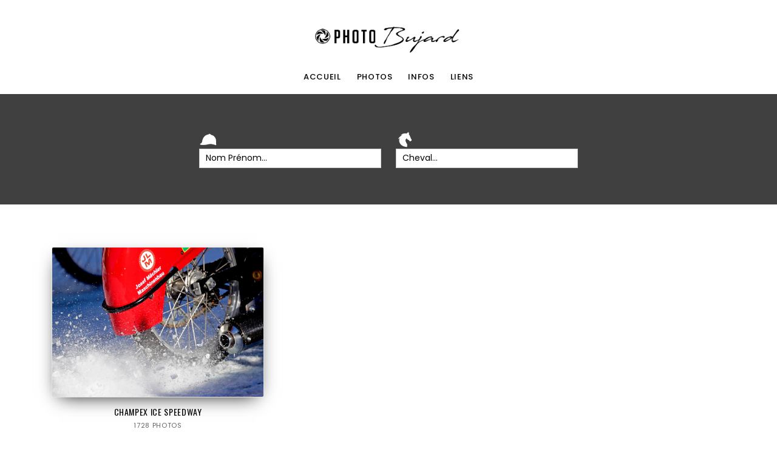

--- FILE ---
content_type: text/html; charset=UTF-8
request_url: https://photobujard.com/photoset.php?y=2017&t=manifestations_differentes
body_size: 2066
content:
<!doctype html>
<!--[if lt IE 7]>      <html class="no-js lt-ie9 lt-ie8 lt-ie7"> <![endif]-->
<!--[if IE 7]>         <html class="no-js lt-ie9 lt-ie8"> <![endif]-->
<!--[if IE 8]>         <html class="no-js lt-ie9"> <![endif]-->
<!--[if gt IE 8]><!--> <html class="no-js"> <!--<![endif]-->
	<head>
		<meta charset="utf-8">
		<title>Photo-Bujard - Photographe</title>
		<meta name="description" content="">
		<meta name="viewport" content="width=device-width, initial-scale=1">
		<link rel="stylesheet" href="css/home.css">
		<link rel="shortcut icon" href="imgs/favicon.ico">
		<!-- plugins' css -->
		<link rel="stylesheet" href="css/plugins.css">
		<!-- google fonts -->
		<link href='https://fonts.googleapis.com/css?family=Oswald:400,700,300%7cPoppins:400,300,500,700,600' rel='stylesheet' type='text/css'>
		<!-- main css file -->
		<link rel="stylesheet" href="css/main.css">
		<!-- modernizr -->
		<script src="js/lib/modernizr-2.6.2.min.js"></script>
	</head>

	<body>
		<!-- MAIN_WRAPPER -->
		<div class="main-wrapper animsition">

			<!-- HEADER -->
			<header id="header">
				<!-- LOGO -->
				<a href="index.php" class="logo">
					<img src="imgs/logo.png" class="logo-dark" alt="">
				</a>
				<!-- MOBILE MENU ICON -->
				<a href="#" class="mob-menu"><i class="fa fa-bars"></i></a>
				<!-- MENU -->
				
			<!-- MOBILE MENU ICON -->
				<a href="#" class="mob-menu"><i class="fa fa-bars"></i></a>
			<!-- MENU -->
				<nav>
					<ul class="main-menu">
						<li>
							<a href="index.php">accueil</a>
						</li>
						<li>
							<a href="#">photos</a>
							<ul>
									
								<li><a href="photoset.php?y=2025&t=concours_saut">2025 concours de saut (53)</a></li>
									
								<li><a href="photoset.php?y=2024&t=concours_saut">2024 concours de saut (51)</a></li>
									
								<li><a href="photoset.php?y=2023&t=concours_saut">2023 concours de saut (53)</a></li>
									
								<li><a href="photoset.php?y=2022&t=concours_saut">2022 concours de saut (54)</a></li>
									
								<li><a href="photoset.php?y=2021&t=concours_saut">2021 concours de saut (41)</a></li>
									
								<li><a href="photoset.php?y=2020&t=concours_saut">2020 concours de saut (22)</a></li>
									
								<li><a href="photoset.php?y=2019&t=concours_saut">2019 concours de saut (38)</a></li>
									
								<li><a href="photoset.php?y=2018&t=concours_saut">2018 concours de saut (40)</a></li>
									
								<li><a href="photoset.php?y=2017&t=concours_saut">2017 concours de saut (33)</a></li>
									
								<li><a href="photoset.php?y=2017&t=manifestations_differentes">2017 manifestation différentes (1)</a></li>
															</ul>
		
						</li>
						<li>
							<a href="#">infos</a>
							<ul>
								<li><a href="aboutus.php">about us</a></li>
								<li><a href="contact.php">contact</a></li>
								
							</ul>
						</li>
						<li>
							<a href="#">liens</a>
							<ul>
								<li><a href="https://www.equimage.ch" target="_blank">equimage</a></li>
								<li><a href="https://www.brahier.ch" target="_blank">ecurie brahier</a></li>
								<li><a href="https://www.etterevents.ch" target="_blank">etterevents</a></li>
                                <li><a href="https://www.fnch.ch" target="_blank">FNCH</a></li>
                                
							</ul>
						</li>
					</ul>
				</nav>			</header>
			<!-- /HEADER -->
			<!-- SEARCH -->
			<div class="section overlay-dark-3x text-light pt60 pb60 text-center">
				<div class="container ">
				<script src="js/lib/jquery.min.js"></script>
<script type="text/javascript">
$(document).ready(function(){
    $('#rider-search input[type="text"]').on("keyup input", function(){
        /* Get input value on change */
        var inputVal = $(this).val();
        var resultDropdown = $(this).siblings(".result");
        if(inputVal.length){
            $.get("backend-search.php", {rider: inputVal}).done(function(data){
                // Display the returned data in browser
                resultDropdown.html(data);
            });
        } else{
            resultDropdown.empty();
        }
    });
    
    // Set search input value on click of result item
    $(document).on("click", ".result p", function(){
        $(this).parents("#rider-search").find('input[type="text"]').val($(this).text());
        $(this).parent(".result").empty();
    });
});

$(document).ready(function(){
    $('#horse-search input[type="text"]').on("keyup input", function(){
        /* Get input value on change */
        var inputVal = $(this).val();
        var resultDropdown = $(this).siblings(".result");
        if(inputVal.length){
            $.get("backend-search.php", {horse: inputVal}).done(function(data){
                // Display the returned data in browser
                resultDropdown.html(data);
            });
        } else{
            resultDropdown.empty();
        }
    });
    
    // Set search input value on click of result item
    $(document).on("click", ".result p", function(){
        $(this).parents("#horse-search").find('input[type="text"]').val($(this).text());
        $(this).parent(".result").empty();
    });
});
</script>
 <div class="search-box inline-block" id="rider-search">
       <div align="left">
        <img src="imgs/helmet_white.png" width="30" class="inline-block mr10" />
        <input type="text" autocomplete="off" placeholder="Nom Prénom..." />
        <div class="result"></div>
	 </div>
    </div>
    <div class="search-box inline-block" id="horse-search">
       <div align="left">
        <img src="imgs/horse_white.png" width="30" class="inline-block"/>
        <input type="text" autocomplete="on" placeholder="Cheval..." />
        <div class="result"></div>
	   </div>
    </div>				</div>
			</div>
			<!-- GALLERY -->
			<!-- For item sizes use classes .wide and .tall -->
			<div class="home" >
			
				<div class="container pt70 ">
					<div class='col-md-4 text-left'>
						<a href='photoset.php?i=56' target='_self'>
							<img src='albums/manifestations_differentes/2017/01-20-champex-ice-speedway/ImageTitre.jpg' alt=''/>
							<h6>Champex Ice Speedway</h6>
							<p>1728 photos</p>
						</a>
					</div>			    </div>
			</div>	
			<!-- /GALLERY -->
		
			<!-- FOOTER -->
			
	<!-- FOOTER LINKS -->
	<div class="container pt10 pb10 fullwidth bg-white">
		<p class="text-center m-20">Droit d'auteur : Toutes ces images sont protégée par le droit d'auteur.
La personne qui, pour son usage privé au sens de l'art. 19, al. 1, let. b ou c, reproduit des oeuvres de quelque manière que ce soit pour elle-même ou pour le compte d'un tiers selon l'art. 19, al. 2, est tenue de verser une rémunération à l'auteur.
	<div class="text-center footer-links">
		&copy; 2021 PhotoBujard | 
		<a href="https://www.facebook.com/Photo-Bujard-1568537290086559/" target="_blank">
			Facebook
		</a></div>
	</div>

			<!-- /FOOTER -->

		</div>
		<!-- /MAIN-WRAPPER -->
		
		<!-- js -->
		<script src="js/lib/jquery.min.js"></script>
		<script src="js/lib/scripts.js"></script>
		<!-- main js -->
		<script src="js/main.js"></script>
	</body>
</html>

--- FILE ---
content_type: text/css
request_url: https://photobujard.com/css/home.css
body_size: 602
content:
			body{
				background-image: url("../imgs/logo-white.png") !important;
				-webkit-background-size: cover !important;
						background-size: cover !important;
				background-position: center !important;
				background-attachment: fixed !important;
			}
			#header {
				background-color: rgba(255, 255, 255, .95);
			}
			.entrance h6{
				letter-spacing: .2em;
				color: rgba(0, 0, 0, .7);
			}
			.dark-theme .entrance h6{
				color: rgba(255, 255, 255, .7);
			}
			.home{
				background-color: rgba(255, 255, 255, .95);
			}

			.dark-theme .home{
				background-color: rgba(0, 0, 0, .95);
			}
			.home [class*="col-"]{
				margin-bottom: 50px;
				text-align: center;
			}
			.home a{
				position: relative;
				display: inline-block;
				text-decoration: none;
				text-align: center;
				text-transform: uppercase;
			}
			.home a h6{
				margin-top: 15px;
				margin-bottom: 5px;
			}
			.home p,
			.home p a{
				color: #666;
				font-size: 11px;
			}
			.home p a:hover{
				color: #222;
				text-decoration: underline;
			}
			.dark-theme .home p a:hover{
				color: #fff;
			}
			.home img{
				border: 1px solid rgba(0, 0, 0, .1);
				border-radius: 3px;
				box-shadow: 0 10px 30px -13px #000;
				-webkit-transition: all .3s ease;
						transition: all .3s ease;
			}
			.home [class*="col-"]:hover a[data-badge]:after,
			.home [class*="col-"]:hover img{
				box-shadow: 0 20px 50px -22px #000;
				-webkit-transform: translate3d(0, -6px, 0);
					-ms-transform: translate3d(0, -6px, 0);
						transform: translate3d(0, -6px, 0);
			}
			.owl-slider .owl-item{
				padding: 0 20px;
			}
			.owl-slider{
				overflow: visible;
			}
			.owl-slider .owl-nav{
				bottom: -70px;
			}
			[data-badge]:after{
				content: attr(data-badge);
				position: absolute;
				display: block;
				top: -10px;
				right: -10px;
				background-color: #f00;
				color: #fff;
				border-radius: 25px;
				border: 2px solid #fff;
				box-shadow: 0 2px 6px -2px rgba(0, 0, 0, .7) !important;
				padding: 3px 7px 2px;
				font-size: 12px;
				text-transform: capitalize;
				-webkit-transition: all .3s ease;
						transition: all .3s ease;
			}
            .home .news-font p {
                font-size: 14px;
                color: black;
            }

--- FILE ---
content_type: text/css
request_url: https://photobujard.com/css/main.css
body_size: 9059
content:
/*------------------------------------------------------------------

	Project:	Borano
	Version:	1.0
	Author:     Irakli Verdzadze
	Website:    http://achtungthemes.com/borano/


	[Table of contents]

	01. BASE STYLES
	02. PRELOADER
	03. HEADER
	04. SLIDESHOWS
	05. PORTFOLIO / GALLERY
			PORTFOLIO
			JUSTIFIED GALLERY
			GALLERY GRID
			ALBUMS
			FILTER
	06. PAGE ELEMENTS
			ENTRANCE BOX
			INTRO TEXT
			PAGE NAVIGATION
			IMAGE CAROUSEL
			CLIENTS
			GOOGLE MAP
			CONTACT INFO
			CONTACT FORM
	07. FOOTER
			SLIDE CAPTION
			SLIDER / YOUTUBE CONTROLS
	07. DARK THEME STYLES

-------------------------------------------------------------------*/



/* 01. BASE STYLES
---------------------------------- */

body, html {
	height: 100% !important;
}
body {
	overflow-x: hidden;
	font-family: 'Poppins', sans-serif;
	font-weight: 400;
	letter-spacing: .05em;
	font-size: 13px;
	line-height: 1.5;
	color: #222;
	position: relative;
	background: #fff;
	/*-ms-overflow-style: scrollbar;*/
}
body {-ms-overflow-style: scrollbar;}
::selection {
	background: #000;
	color: #fff;
}
::-moz-selection {
	background: #000;
	color: #fff;
}
* {
	margin: 0;
	padding: 0;
	outline: 0;
}

:focus {
	outline: 0
}

a, a:hover, a:focus {
	color: #000;
	outline: 0;
	text-decoration: none;
}
a {
	text-decoration: underline;
}
.text-light a {
	color: #fff;
}
.text-dark a {
	color: #000;
}

img {
	max-width: 100%;
	height: auto;
	display: inline-block;
	border: none;
}

::-webkit-input-placeholder {color: inherit}
:-moz-placeholder           {color: inherit}
::-moz-placeholder          {color: inherit}
:-ms-input-placeholder      {color: inherit}



/* typography
---------------------------*/
h1, h2, h3, h4, h5, h6 {
	font-family: 'Oswald', sans-serif;
	font-weight: 400;
}
h1 { font-size: 50px; line-height: 64px; }
h2 { font-size: 40px; line-height: 50px; }
h3 { font-size: 28px; line-height: 36px; }
h4 { font-size: 21px; line-height: 27px; }
h5 { font-size: 17px; line-height: 22px; }
h6 { font-size: 14px; line-height: 18px; }



/* Responsive typography
---------------------------*/

@media (max-width: 768px) {
	body { font-size: 14px; line-height: 23px}
	h1   { font-size: 34px; line-height: 40px}
	h2   { font-size: 30px; line-height: 35px}
	h3   { font-size: 26px; line-height: 29px}
	h4   { font-size: 22px; line-height: 24px}
	h5   { font-size: 17px; line-height: 19px}
	h6   { font-size: 13px; line-height: 15px}
}

.title{
	font-weight: 300;
	letter-spacing: 2px;
	text-transform: uppercase;
}
.title-tooltip{
	position: relative;
	padding: 10px 20px;
	background-color: #000;
	color: #fff;
	display: inline-block;
	margin-bottom: 20px;
}
.title-tooltip:after{
	content: '';
	position: absolute;
	left: 10px;
	bottom: -14px;
	border: 7px solid transparent;
	border-top-color: #000;
}
.title-tooltip-white{
	background-color: #fff;
	color: #000;
}
.title-tooltip-white:after{
	border-top-color: #fff;
}

.bottom-line{
	position: relative;
	margin-bottom: 30px;
}
.bottom-line:after{
	content: "";
	display: block;
	position: absolute;
	width: 100%;
	height: 1px;
	background: #111;
	bottom: -13px;
}
.text-light .bottom-line:after{
	background: #fff;
}
p{
	color: #666;
}
.text-light p{
	color: #fff;
}
.text-dark p{
	color: #000;
}
.text-grey{
	color: #c1c1c1;
}

.serif{
	font-family: 'Georgia', serif;
	letter-spacing: 2px;
}


h1:first-child,
h2:first-child,
h3:first-child,
h4:first-child,
h5:first-child,
h6:first-child
{
	margin-top: 0
}

.bigtext {
	font-size: 160px;
	line-height: 1
}
.small, p.small{
	font-size: 90%;
	font-weight: 300;
}
@media (max-width: 992px) {
	.bigtext{font-size: 130px;}
}
@media (max-width: 768px) {
	.bigtext{font-size: 70px;}
}	

.text-light { color: #fff }
.text-dark  { color: #000 }
.text-center { text-align: center }
.text-left   { text-align: left }
.text-right  { text-align: right }
.uppercase  { text-transform: uppercase }
.capitalize { text-transform: capitalize }
.bold   { font-weight: bold }
.bolder { font-weight: bolder }
.italic { font-style: italic }
.underline{ text-decoration: underline }


.fullwidth  { width: 100% }
.fullheight { height: 100% }
.fullscreen-width { width: 100vw }
.fullscreen-height{ height: 100vh }


.bg-grey{ background-color: #F7F7F7; }
.bg-dark{ background-color: rgba(0, 0, 0, 0.9); }
.bg-white { background-color: rgba(255, 255, 255, .95); }

.vcenter-outer{
	display: table;
	height: 100%;
}
.vcenter-inner{
	display: table-cell;
	vertical-align: middle;
}

.vCenter {
	position: absolute;
	top: 50%;
	-webkit-transform: translate3d(0, -50%, 0);
		-ms-transform: translate3d(0, -50%, 0);
			transform: translate3d(0, -50%, 0);
}
.centered {
	position: absolute;
	text-align: center;
	color: #fff;
	bottom: 5%;
	left: 50%;
	-webkit-transform: translate3d(-50%, -5%, 0);
		-ms-transform: translate3d(-50%, -5%, 0);
			transform: translate3d(-50%, -5%, 0);
}
.highlight {
	background-color: #000;
	color: #fff;
}
.overflow{
	overflow: hidden;
}
.relative{
	position: relative !important;
}
.absolute{
	position: absolute !important;
}
.fixed{
	position: fixed !important;
}
.video-container iframe {
	border: 0;
}


/* Paddings & Margins */
.p0   { padding: 0px !important  }
.p10  { padding: 10px !important }
.p20  { padding: 20px !important }
.p30  { padding: 30px !important }
.p40  { padding: 40px !important }
.p50  { padding: 50px !important }
.p60  { padding: 60px !important }
.p70  { padding: 70px !important }
.p80  { padding: 80px !important }
.p90  { padding: 90px !important }
.p100 { padding: 100px !important}
.p110 { padding: 110px !important}
.p120 { padding: 120px !important}
.p130 { padding: 130px !important}
.p140 { padding: 140px !important}

.m0   { margin: 0px !important  }
.m10  { margin: 10px !important }
.m20  { margin: 20px !important }
.m30  { margin: 30px !important }
.m40  { margin: 40px !important }
.m50  { margin: 50px !important }
.m60  { margin: 60px !important }
.m70  { margin: 70px !important }
.m80  { margin: 80px !important }
.m90  { margin: 90px !important }
.m100 { margin: 100px !important}
.m110 { margin: 110px !important}
.m120 { margin: 120px !important}
.m130 { margin: 130px !important}
.m140 { margin: 140px !important}

.pt0   { padding-top: 0px !important  }
.pt10  { padding-top: 10px !important }
.pt20  { padding-top: 20px !important }
.pt30  { padding-top: 30px !important }
.pt40  { padding-top: 40px !important }
.pt50  { padding-top: 50px !important }
.pt60  { padding-top: 60px !important }
.pt70  { padding-top: 70px !important }
.pt80  { padding-top: 80px !important }
.pt90  { padding-top: 90px !important }
.pt100 { padding-top: 100px !important}
.pt110 { padding-top: 110px !important}
.pt120 { padding-top: 120px !important}
.pt130 { padding-top: 130px !important}
.pt140 { padding-top: 140px !important}

.pb0   { padding-bottom: 0px !important  }
.pb10  { padding-bottom: 10px !important }
.pb20  { padding-bottom: 20px !important }
.pb30  { padding-bottom: 30px !important }
.pb40  { padding-bottom: 40px !important }
.pb50  { padding-bottom: 50px !important }
.pb60  { padding-bottom: 60px !important }
.pb70  { padding-bottom: 70px !important }
.pb80  { padding-bottom: 80px !important }
.pb90  { padding-bottom: 90px !important }
.pb100 { padding-bottom: 100px !important}
.pb110 { padding-bottom: 110px !important}
.pb120 { padding-bottom: 120px !important}
.pb130 { padding-bottom: 130px !important}
.pb140 { padding-bottom: 140px !important}

.mt0   { margin-top: 0px !important  }
.mt10  { margin-top: 10px !important }
.mt20  { margin-top: 20px !important }
.mt30  { margin-top: 30px !important }
.mt40  { margin-top: 40px !important }
.mt50  { margin-top: 50px !important }
.mt60  { margin-top: 60px !important }
.mt70  { margin-top: 70px !important }
.mt80  { margin-top: 80px !important }
.mt90  { margin-top: 90px !important }
.mt100 { margin-top: 100px !important}
.mt110 { margin-top: 110px !important}
.mt120 { margin-top: 120px !important}
.mt130 { margin-top: 130px !important}
.mt140 { margin-top: 140px !important}

.mb0   { margin-bottom: 0px !important  }
.mb10  { margin-bottom: 10px !important }
.mb20  { margin-bottom: 20px !important }
.mb30  { margin-bottom: 30px !important }
.mb40  { margin-bottom: 40px !important }
.mb50  { margin-bottom: 50px !important }
.mb60  { margin-bottom: 60px !important }
.mb70  { margin-bottom: 70px !important }
.mb80  { margin-bottom: 80px !important }
.mb90  { margin-bottom: 90px !important }
.mb100 { margin-bottom: 100px !important}
.mb110 { margin-bottom: 110px !important}
.mb120 { margin-bottom: 120px !important}
.mb130 { margin-bottom: 130px !important}
.mb140 { margin-bottom: 140px !important}

.negative-margin{
	margin-top: -100px;
}


/* Separators
---------------------------*/
.separator, .separator-left, .separator-right {
	width: 100%;
	display: inline-block;
	position: relative;
}
.separator:after, 
.separator-left:after, 
.separator-right:after {
	content: '';
	width: 40px;
	height: 2px;
	background-color: #000;
	position: absolute;
	top: 50%;
	margin-top: -1px;
}
.separator:after {
	left: 50%;
	margin-left: -20px;
}
.separator-left:after {
	left: 0;
	margin-left: 0;
}
.separator-right:after {
	right: 0;
	margin-left: 0;
	left: auto;
}
.text-light [class*="separator"]:after {
	background-color: #fff
}
.darkbg [class*="separator"]:after {
	background-color: #fff
}



/* blockquote
------------------*/
blockquote{
	border: none;
	border-left: 4px solid #555;
	font-size: 15px;
	padding: 10px 0;
	padding-left: 20px;
	letter-spacing: .1em;
	text-align: left;
}
blockquote footer{
	font-size: 85%;
}

/* buttons
---------------------------*/
.button {
	font-size: 13px;
	padding: 8px 26px 6px;
	display: inline-block;
	background: #000;
	color: #fff;
	text-transform: uppercase;
	font-weight: bold;
	letter-spacing: 1px;
	text-decoration: none;
	-webkit-transition: background .2s, color .2s, border-color .2s;
			transition: background .2s, color .2s, border-color .2s;
}
.button:hover {
	text-decoration: none;
	background: #333;
	color: #fff;
}
.button.light {
	background: #fff;
	color: #000;
}
.button.light:hover {
	background: #DCDCDC;
}
.button.outline {
	background: none;
	color: #000;
	border: 2px solid;
	padding: 7px 24px 5px;
}
.button.outline.light {
	color: #fff;
}
.button.outline:hover {
	background: #000;
	border-color: #000;
	color: #fff;
}
.button.outline.light:hover {
	background: #fff !important;
	border-color: #fff;
	color: #000;
}



/*LIGHTCASE LIGHTBOX*/
#lightcase-overlay{
	background: #000;
}
@media screen and (min-width: 641px){
	#lightcase-case[data-lc-type=image] #lightcase-content, 
	#lightcase-case[data-lc-type=video] #lightcase-content{
		background-color: transparent;
	}
}


/*YOUTUBE BG*/
.youtube-bg{
	background-color: #000;
	width: 100vw;
	height: 100vh;
}


/* overlays
---------------------------*/
.overlay {
	position: absolute;
	top: 0;
	left: 0;
	bottom: 0;
	right: 0;
}

/* dark & light overlays */
[class*="overlay-light"],
[class*="overlay-dark"]{
	position: relative;
}
[class*="overlay-light"]:before,
[class*="overlay-dark"]:before{
	content: '';
	position: absolute;
	display: block;
	top: 0;
	left: 0;
	bottom: 0;
	right: 0;
}
[class*="overlay-light"] > *,
[class*="overlay-dark"] > *{
	position: relative;
}

.overlay-light:before    { background-color: rgba(255, 255, 255, 0.25) }
.overlay-light-2x:before { background-color: rgba(255, 255, 255, 0.5) }
.overlay-light-3x:before { background-color: rgba(255, 255, 255, 0.75) }
.overlay-light-4x:before { background-color: rgba(255, 255, 255, 0.9) }

.overlay-dark:before    { background-color: rgba(0, 0, 0, 0.25) }
.overlay-dark-2x:before { background-color: rgba(0, 0, 0, 0.5) }
.overlay-dark-3x:before { background-color: rgba(0, 0, 0, 0.75) }
.overlay-dark-4x:before { background-color: rgba(0, 0, 0, 0.9) }


/*backgrounds*/
[data-background]{
	-webkit-background-size: cover;
			background-size: cover;
	background-position: center center;
}

/* parallax images
---------------------------*/
[data-stellar-background-ratio] {
	-webkit-background-size: cover;
			background-size: cover;
	background-position: center 0;
	background-attachment: fixed !important;
	background-repeat: no-repeat;
	position: relative;
}
.bg-cover{
	-webkit-background-size: cover;
			background-size: cover;
	background-position: center;
}
.bg-fixed{
	background-attachment: fixed !important;
}
@media (max-width: 1024px) {
	[data-stellar-background-ratio] {
		background-attachment: scroll;
		background-position-y: center !important;
	}
	.bg-fixed{
		background-attachment: scroll;
	}
}


/* bootstrap columns
---------------------------*/
.main-wrapper{
	height: 100%;
}
.container, .section, section{
	position: relative;
}
.container.fullwidth{
	padding: 0;
}
.container.no-padding [class*="col-"],
.container-fluid.no-padding [class*="col-"]{
	padding: 0;
	margin-bottom: 0;
}
.col-center {
	float: none;
	margin: 0 auto;
}
.col-right {
	float: right;
}

@media (max-width: 991px) {
	[class*="col-md"] {
		margin-bottom: 40px;
	}
}
@media (max-width: 767px) {
	[class*="col-sm"] {
		margin-bottom: 40px;
	}
}
.equal-height-cols [class*="col-"]{
	margin-bottom: 0;
}
.p0{
	margin-bottom: 0;
}



/* 02. PRELOADER
------------------------------*/
.animsition-loading{
	background: none !important;
	text-indent: -9999px !important;
}
.animsition-loading:after{
	content: "";
	display: block;
	position: fixed;
	width: 30px;
	height: 30px;
	top: 50%; 
	left: 50%;
	margin-top: -20px;
	margin-left: -20px;
	border-radius: 50%;
	border: 2px solid rgba(0, 0, 0, 0.2);
	border-left: 2px solid #000;
	-webkit-animation: load 1.1s infinite ease;
			animation: load 1.1s infinite ease;	
}

@-webkit-keyframes load {
	0% {
		-webkit-transform: rotate(0deg);
			-ms-transform: rotate(0deg);
				transform: rotate(0deg);
	}
	100% {
		-webkit-transform: rotate(360deg);
			-ms-transform: rotate(360deg);
				transform: rotate(360deg);
	}
}
@keyframes load {
	0% {
		-webkit-transform: rotate(0deg);
			-ms-transform: rotate(0deg);
				transform: rotate(0deg);
	}
	100% {
		-webkit-transform: rotate(360deg);
			-ms-transform: rotate(360deg);
				transform: rotate(360deg);
	}
}



/* 03. HEADER 
------------------------*/
#header{
	position: relative;
	left: 0;
	top: 0;
	width: 100%;
	background-color: #fff;
	z-index: 999;
	text-align: center;
}
#header.fixed{
	position: fixed;
}
#header.has-border{
	border-bottom: 1px solid #F1F1F1;
}

/* LOGO */
#header .logo{
	font-family: 'Oswald', serif;
	font-size: 27px;
	font-weight: 500;
	line-height: 1;
	letter-spacing: 2px;
	margin-top: 18px;
	display: inline-block;
	text-decoration: none;
}
#header .logo img{
	max-height: 80px;
}


/* MENU */
#header nav{
	display: block;
	text-align: center;
	margin: 0;
}
.main-menu{ 
	display: inline-block;
	margin-bottom: 0;
}
.main-menu > li{ 
	display: inline-block; 
	float: left;
	position: relative;
	margin: 20px 13px 0;
}
.main-menu > li > a{ 
	display: block; 
	float: left; 
	text-decoration: none; 
	padding: 0px;
	padding-bottom: 4px;
	margin-bottom: 10px;
	font-size: 13px;
	font-weight: 500; 
	text-transform: uppercase;
	position: relative; 
	line-height: 1.4;
}
.main-menu > li > a:before{ 
	content: '';
	display: block; 
	position: absolute; 
	height: 1px; 
	background-color: #000; 
	bottom: 6px;
	left: 0; 
	width: 100%;
	-webkit-transform: scaleX(0);
		-ms-transform: scaleX(0);
			transform: scaleX(0);
	-webkit-transition: all .3s ease;
			transition: all .3s ease;
} 
.main-menu > li:hover > a:before{
	-webkit-transform: scaleX(1);
		-ms-transform: scaleX(1);
			transform: scaleX(1);
}

.main-menu > li > ul{ 
	position: absolute; 
	top: 100%; 
	left: -10px; 
	background-color: #fff; 
	list-style: none; 
	min-width: 200px;
	visibility: hidden; 
	opacity: 0; 
	-webkit-transition: all .3s ease;
			transition: all .3s ease;
	border-bottom: 4px solid #000;
	-webkit-box-shadow: 0px 0px 3px 0px rgba(6, 6, 6, 0.14);
			box-shadow: 0px 0px 3px 0px rgba(6, 6, 6, 0.14);
}
.main-menu ul{
	padding: 1px 0;
}
.main-menu > li > ul > li{ 
	position: relative; 
}
.main-menu > li > ul li a{ 
	text-decoration: none; 
	text-align: left; 
	width: 100%; 
	display: block; 
	padding: 11px 17px 9px; 
	text-transform: uppercase;
	line-height: 1;
	font-size: 12px;
	font-weight: 500;
	color: #444;
	white-space: nowrap;
	border-bottom: 1px solid #f1f2f3;
	-webkit-transition: all .3s ease;
			transition: all .3s ease;
}
.main-menu > li > ul li:last-child > a{
	border-bottom: 0 !important;
}
.main-menu > li:hover > ul{ 
	visibility: visible; 
	opacity: 1;
}
.main-menu > li > ul li:hover > a{
	opacity: .7;
	text-indent: 5px;
}

/*III level menu*/
.main-menu ul ul{
	opacity: 0; 
	visibility: hidden;
	list-style: none;
	position: absolute;
	left: 100%;
	top: 0; 
	min-width: 200px; 
	background-color: #fff;
	-webkit-transition: all .3s ease;
			transition: all .3s ease;
	border-bottom: 4px solid #000;
	-webkit-box-shadow: 0px 0px 3px 0px rgba(6, 6, 6, 0.14);
			box-shadow: 0px 0px 3px 0px rgba(6, 6, 6, 0.14);
}
.main-menu > li > ul > li:hover > ul{ 
	visibility: visible; 
	opacity: 1;
}
/*dropdown arrow*/
.main-menu .dropdown:after{
	content: '\f105';
	font-family: 'FontAwesome';
	position: relative;
	float: right;
	top: -1px;
	font-size: 12px;
}

/*Mobile Menu*/
.mob-menu{
	display: none;
	position: absolute;
	left: 30px;
	top: 24px;
}
@media( max-width: 1024px ){
	.mob-menu{
		display: block;
	}
	#header .logo{
		margin-top: 17px;
		margin-bottom: 17px;
	}
	#header nav{
		text-align: left;
		padding-left: 20px;
		max-height: calc(100vh - 153px);
		overflow-y: auto;
		overflow-x: hidden;
		margin-bottom: 0;
		padding-bottom: 10px;
	}
	.main-menu .dropdown:after{
		display: none;
	}
	.main-menu{
		display: none;
	}	
	.main-menu > li {
		display: block;
		float: none;
	}
	.main-menu > li > a{
		float: none;
	}
	.main-menu > li > a:before{
		display: none;
	}
	.main-menu > li > ul{
		position: relative;
		opacity: 1;
		visibility: visible;
		border-bottom: 0;		
		left: 10px;
	}
	.main-menu ul ul{
		position: relative;
		opacity: 1;
		visibility: visible;
		border-bottom: 0;
		left: 20px;
		margin: 10px 0;
	}
}
@media( min-width: 1025px ){
	.main-menu{
		display: inline-block !important;
	}
}




/* 04. SLIDESHOWS
-----------------------*/
.swiper-container,
.swiper-wrapper,
.swiper-slide,
.swiper-slide [data-background]{
	height: 100%;
	height: 100vh;
}
.kenburns .swiper-slide [data-background]{
	-webkit-transform: scale(1);
		-ms-transform: scale(1);
			transform: scale(1);
	-webkit-transition: transform 6.5s linear;
			transition: transform 6.5s linear;
}
.kenburns .swiper-slide-active [data-background]{
	-webkit-transform: scale(1.2);
		-ms-transform: scale(1.2);
			transform: scale(1.2);
}

/*HORIZONTAL SLIDER*/
.horizontal-slider .swiper-slide [data-background]{
	position: absolute;
	top:    10px;
	bottom: 10px;
	left:   0px;
	right:  10px;
	width: auto;
	height: auto;
}
.horizontal-slider .swiper-slide-active [data-background]{
	left: 10px;
}
.horizontal-slider .swiper-slide-prev [data-background]{
	right: 0;
}
.horizontal-slider .swiper-slide .title{
	position: absolute;
	left: 0;
	right: 0;
	bottom: 0;
	top: 30%;
	-webkit-transition: all .3s ease;
			transition: all .3s ease;
}
.horizontal-slider .swiper-slide .title:before{
	content: '';
	position: absolute;
	width: 100%;
	height: 100%;
	background-color: transparent;
	background-image: -webkit-linear-gradient(bottom, #141618 0%, transparent 50%);
	background-image: linear-gradient(to top, #141618 0%, transparent 50%);
	-webkit-transition: all .3s ease;
			transition: all .3s ease;
}
.horizontal-slider .swiper-slide:hover .title:before{
	opacity: .5;
}
body.slider-expanded .horizontal-slider .swiper-slide .title{
	opacity: 0;
}
.horizontal-slider .swiper-slide .title a{
	position: absolute;
	bottom: 64px;
	left: 24px;
	right: 24px;
	color: white;
	font-family: 'Oswald';
	font-size: 17px;
	text-decoration: none;
}
.horizontal-slider .swiper-slide .expand{
	width: 40px;
	height: 40px;
	border-radius: 50%;
	background-color: #000;
	color: white;
	font-size: 14px;
	position: absolute;
	top: 113px;
	right: 21px;
	display: block;
	text-align: center;
	line-height: 41px;
	opacity: 0;
	-webkit-transform: scale(.7);
		-ms-transform: scale(.7);
			transform: scale(.7);
	-webkit-transition: all .3s ease;
			transition: all .3s ease;
}
@media( max-width: 600px ){
	.horizontal-slider .swiper-slide .expand{
		top: 84px;
	}
}
body.slider-expanded .horizontal-slider .swiper-slide .expand{
	top: 21px
}
.horizontal-slider.video-slider .swiper-slide .expand{
	background-color: #fff;
	color: #000;
	z-index: 1;
	top: 50%;
	right: 50%;
	margin-top: -30px;
	margin-right: -30px;
	width: 60px;
	height: 60px;
	line-height: 62px;
	text-indent: 1px;
	font-size: 16px;
	box-shadow: 0 1px 10px -3px #000;
}
body.slider-expanded .horizontal-slider.video-slider .swiper-slide .expand{
	top: 50%;
}
.horizontal-slider .swiper-slide:hover .expand{
	opacity: 1;
	-webkit-transform: scale(1);
		-ms-transform: scale(1);
			transform: scale(1);
}
.horizontal-slider .swiper-slide .expand:hover{
	-webkit-transform: scale(1.1);
		-ms-transform: scale(1.1);
			transform: scale(1.1);
}
.horizontal-slider .swiper-slide .title a.link:after{
	content: '\f0c1';
	font-family: 'FontAwesome';
	display: inline-block;
	margin-left: 10px;
	opacity: 0;
	-webkit-transition: opacity .3s ease;
			transition: opacity .3s ease;
}
.horizontal-slider .swiper-slide:hover .title a.link:after{
	opacity: 1;
}

/*Slide Widths*/
.horizontal-slider .swiper-slide               { width: 100vw }
.horizontal-slider .swiper-slide.one-fourth    { width: 25vw }
.horizontal-slider .swiper-slide.one-third     { width: 33.333333vw }
.horizontal-slider .swiper-slide.one-half      { width: 50vw }
.horizontal-slider .swiper-slide.two-thirds    { width: 66.666666vw }
.horizontal-slider .swiper-slide.three-fourths { width: 75vw }
@media( max-width: 1000px ){
	.horizontal-slider .swiper-slide.one-fourth    { width: 50vw }
	.horizontal-slider .swiper-slide.one-third     { width: 50vw }
	.horizontal-slider .swiper-slide.one-half      { width: 100vw }
	.horizontal-slider .swiper-slide.two-thirds    { width: 100vw }
	.horizontal-slider .swiper-slide.three-fourths { width: 100vw }
}
@media( max-width: 720px ){
	.horizontal-slider .swiper-slide.one-fourth    { width: 100vw }
	.horizontal-slider .swiper-slide.one-third     { width: 100vw }
}

/*LANDING SLIDESHOW*/
/*Single Image*/
.landing-1 [data-background]{
	width: 100%;
	height: 100%;
	float: left;
	border: 6px solid white;
}
/*2 Images*/
.landing-2 [data-background]{
	width: 50%;
	height: 100%;
	float: left;
	border: 6px solid white;
}
.landing-2 [data-background]:nth-child(1){
	border-right-width: 3px;
}
.landing-2 [data-background]:nth-child(2){
	border-left-width: 3px;
}
/*4 Images*/
.landing-3 [data-background]{
	width: 50%;
	height: 50%;
	float: left;
	border: 6px solid white;
}
.landing-3 [data-background]:nth-child(1){
	border-right-width: 3px;
	border-bottom-width: 3px;
}
.landing-3 [data-background]:nth-child(2){
	border-left-width: 3px;
	border-bottom-width: 3px;
}
.landing-3 [data-background]:nth-child(3){
	border-top-width: 3px;
	border-right-width: 3px;
}
.landing-3 [data-background]:nth-child(4){
	border-top-width: 3px;
	border-left-width: 3px;
}

/*Thumbnails Gallery*/
.gallery-original{
	background-color: #000;
}
.gallery-thumbs,
.gallery-thumbs .swiper-wrapper,
.gallery-thumbs .swiper-slide{
	height: auto;
	width: auto;
}
.gallery-thumbs{
	position: absolute;
	bottom: 50px;
	left: 0;
	width: 100% !important;
	-webkit-transition: opacity .3s;
	transition: opacity .3s;
}
.gallery-thumbs-item{
	width: 150px !important;
	height: 100px !important;
	border: 1px solid #fff;
	border-right: none;
}
.gallery-thumbs .swiper-slide:last-child .gallery-thumbs-item{
	border-right: 1px solid #fff;
}
@media(max-width: 1000px){
	.gallery-thumbs {
		bottom: 40px;
	}
	.gallery-thumbs-item {
		width: 100px !important;
		height: 70px !important;
	}
}
.gallery-thumbs .swiper-slide-active .gallery-thumbs-item{
	border: 5px solid #fff !important;
}
.slider-expanded .gallery-thumbs{
	opacity: 0;
}




/* 05. PORTFOLIO / GALLERY
---------------------------------/

/*PORTFOLIO*/
.portfolio .grid-item a{
	color: #000 !important;
	position: absolute;
	overflow: hidden;
	left: 0; right: 0; bottom: 0; top: 0;
}
.portfolio .grid-item a .img{
	position: absolute;
	left: 0; right: 0; bottom: 0; top: 0;
	-webkit-transform: scale(1.09);
		-ms-transform: scale(1.09);
			transform: scale(1.09);
	-webkit-transition: all .3s ease;
			transition: all .3s ease;
}
.portfolio .grid-item a:hover .img{
	-webkit-transform: scale(1);
		-ms-transform: scale(1);
			transform: scale(1);
}
.portfolio .grid-item .hover{
	position: absolute;
	left: 0; right: 0; bottom: 0; top: 0;
	background-color: rgba(255, 255, 255, .78);
	opacity: 0;
	-webkit-transition: all .3s ease;
			transition: all .3s ease;
}
.portfolio .grid-item a:hover .hover{
	opacity: 1;
}
.portfolio .grid-item a .hover .centered{
	width: 100%;
	padding: 0 20px;
}
.portfolio .grid-item a .hover h5{
	text-transform: uppercase;
	font-family: 'Oswald';
	letter-spacing: .05em;
}
.portfolio .grid-item a .hover p{
	font-size: 13px;
}


/*JUSTIFIED GALLERY*/
.justified{
	/*Space between items*/
	padding: 10px;
	margin-top: -10px;
	margin-bottom: -10px;
	padding-bottom: 0;
	overflow: hidden;
}
.justified a{opacity: 0;}
.justified a img{
	-webkit-transition: opacity .3s ease;
			transition: opacity .3s ease;
}
.justified a:hover img{
	opacity: .7;
}
.justified .grid-item .centered{
	width: 100%;
	padding: 10px 20px;
	background: rgba(0,0,0,0.5);
}


/*GALLERY GRID*/
.gallery .grid-item [data-background]{
	position: absolute;
	left: 0; right: 0; bottom: 0; top: 0;
	overflow: hidden;
	-webkit-transition: all .3s ease;
			transition: all .3s ease;
}
.gallery .grid-item:hover [data-background]{
	opacity: .7;
}

/*ALBUMS*/
.albums .grid-item [data-background]{
	position: absolute;
	left: 0; right: 0; bottom: 0; top: 0;
	overflow: hidden;
}
.albums .grid-item .expand{
	width: 34px;
	height: 34px;
	border-radius: 50%;
	background-color: #000;
	color: white;
	font-size: 14px;
	position: absolute;
	top: 15px;
	right: 15px;
	display: block;
	text-align: center;
	line-height: 35px;
	opacity: 0;
	-webkit-transform: scale(.7);
		-ms-transform: scale(.7);
			transform: scale(.7);
	-webkit-transition: all .3s ease;
			transition: all .3s ease;
	z-index: 1;
}
.albums.video-portfolio .grid-item .expand{
	background-color: #fff;
	color: #000;
	z-index: 1;
	top: 50%;
	right: 50%;
	margin-top: -30px;
	margin-right: -30px;
	width: 60px;
	height: 60px;
	line-height: 62px;
	text-indent: 1px;
	font-size: 16px;
	box-shadow: 0 1px 10px -3px #000;
}
.albums .grid-item:hover .expand{
	opacity: 1;
	-webkit-transform: scale(1);
		-ms-transform: scale(1);
			transform: scale(1);
}
.albums .grid-item .expand:hover{
	-webkit-transform: scale(1.1);
		-ms-transform: scale(1.1);
			transform: scale(1.1);
}
.albums .grid-item .title{
	position: absolute;
	left: 0;
	right: 0;
	bottom: 0;
	top: 0;
	-webkit-transition: all .3s ease;
			transition: all .3s ease;
}
.albums .grid-item .title:before{
	content: '';
	position: absolute;
	width: 100%;
	height: 100%;
	background-color: transparent;
	background-image: -webkit-linear-gradient(bottom, rgba(0, 0, 0, 0.5) 0%, transparent 100%);
	background-image: linear-gradient(to top, rgba(0, 0, 0, 0.5) 0%, transparent 100%);
	-webkit-transition: all .3s ease;
			transition: all .3s ease;
}
.albums .grid-item:hover .title:before{
	opacity: .5;
}
.albums .grid-item .title a{
	position: absolute;
	bottom: 24px;
	left: 24px;
	right: 24px;
	color: white;
	font-family: 'Oswald';
	font-size: 17px;
	text-decoration: none;
}
.albums .grid-item .title a.link:after{
	content: '\f0c1';
	font-family: 'FontAwesome';
	display: inline-block;
	margin-left: 10px;
	opacity: 0;
	-webkit-transition: opacity .3s ease;
			transition: opacity .3s ease;
}
.albums .grid-item:hover .title a.link:after{
	opacity: 1;
}

@media (max-width: 768px) {
	.grid-item {
		width: 100% !important;
	}
}


/*FILTER*/
.filter{
	text-align: center;
	margin: 25px 0 20px;
}
.filter ul{
	display: inline-block;
	border: 2px solid #F5F5F5;
	padding: 10px 20px;	
}
.filter ul li{
	position: relative;
	font-weight: bold;
	text-transform: uppercase;
	font-size: 11px;
	display: inline-block;
	margin: 8px;
	cursor: pointer;
	opacity: .7;
	letter-spacing: 1px;
}
.filter ul li.active{
	opacity: 1;
}
.filter ul li:after{
	content: "";
	display: block;
	position: absolute;
	width: 100%;
	height: 2px;
	background-color: #000;
	opacity: 0;
	bottom: -4px;
	-webkit-transition: all .3s ease;
			transition: all .3s ease;
}
.filter ul li.active:after{
	opacity: 1;
	bottom: 2px;
}



/* 06. PAGE ELEMENTS
----------------------------*/
/* ICON BOX */
.iconbox{
	position: absolute;
	text-align:right;
	padding:2px;
	top:0;
	right:0;
	z-index:3;
	margin: 5px 5px 0 0;
}
.iconbox .icon{
	background:rgba(0, 0, 0, .7);
	color:#fff;
	padding:10px;
	margin: 2px;
	border-radius: 25px;
  	box-shadow: 0px 0px 1px #333;

}
.iconbox .icon:hover{
	cursor:pointer;
	background-color: rgba(0, 0, 0, .9);
	color: #888;	
}

/*PHOTO BOX*/
.photobox{
	position: absolute;
	font-family: 'Oswald';
	font-size: 1em;
	bottom: 0;
	right: 0;	
	background-color: rgba(0, 0, 0, .7);
	color: #fff;
	text-align: left;
	text-decoration: none;
	padding: 10px 10px;
	width: 100%;
	max-width: 520px;
	z-index: 1;
	-webkit-transition: .5s ease;
			transition: .5s ease;
}

.photobox:hover{
	background-color: rgba(0, 0, 0, .9);
	color: #fff;
}
.photobox h1,
.photobox h2,
.photobox h3,
.photobox h4,
.photobox h5,
.photobox h6{
	line-height: 1.2;
	margin-bottom: 0;
}
@media( max-width: 900px ){
	.photobox{padding: 10px 15px;}
}
/* ENTRANCE BOX */
.entrance{
	position: absolute;
	font-family: 'Oswald';
	font-size: 19px;
	top: 50%;
	left: 50%;
	-webkit-transform: translate3d(-50%, -50%, 0);
		-ms-transform: translate3d(-50%, -50%, 0);
			transform: translate3d(-50%, -50%, 0);
	background-color: rgba(255, 255, 255, .85);
	color: #000;
	text-align: center;
	text-decoration: none;
	padding: 50px 70px;
	width: 90%;
	max-width: 520px;
	z-index: 1;
	-webkit-transition: .5s ease;
			transition: .5s ease;
}
.entrance:after{
	content: '';
	position: absolute;
	top: -6px;
	left: -6px;
	right: -6px;
	bottom: -6px;
	display: block;
	border: 1px solid white;
	z-index: 1;
	-webkit-transition: .5s ease;
			transition: .5s ease;
}
.entrance:hover{
	background-color: rgba(255, 255, 255, 1);
}
.entrance:hover:after{
	top: -12px;
	left: -12px;
	right: -12px;
	bottom: -12px;
	opacity: 0;
}
.entrance h1,
.entrance h2,
.entrance h3,
.entrance h4,
.entrance h5,
.entrance h6{
	line-height: 1.2;
	margin-bottom: 0;
}
@media( max-width: 900px ){
	.entrance{padding: 30px 35px;}
}

/*INTRO TEXT*/
.intro{
	font-family: 'Oswald';
	font-size: 40px;
	padding: 34px 20px;
	line-height: 1.5;
	font-weight: 300;
	color: #000;
}
@media (max-width: 992px){
	.intro{
		padding: 24px 15px;
		margin-bottom: 0;
	}
}
@media (max-width: 768px){
	.intro{
		font-size: 29px;
		padding: 20px 10px;
	}
}
.intro.text-light{
	color: #fff;
}

/*SOCIAL ICONS*/
.social{
	margin-top: 20px;
}
.social a{
	font-size: 15px;
	margin-right: 7px;
	color: #999;
	-webkit-transition: all .3s ease;
			transition: all .3s ease;
}
.social a:hover{
	color: #000;
}

/*PAGE NAVIGATION*/
.page-navigation{
	margin: 80px 0;
	text-align: center;
}
.page-navigation a{
	display: inline-block;
	margin: 5px;
}
.page-navigation a:hover{
	opacity: .6;
}


/*IMAGE CAROUSEL*/
.owl-slider .owl-stage {
	position: relative;
	-webkit-transition-timing-function: cubic-bezier(0.1,0.57,0.1,1) !important;
			transition-timing-function: cubic-bezier(0.1,0.57,0.1,1) !important;
}
/*rendering fix*/
.owl-slider{
	overflow: hidden;
}
.owl-slider,
.owl-slider .owl-stage,
.owl-slider .owl-stage-outer,
.owl-item{
	position: relative;
	z-index: 1;
}
.equal-height-cols .owl-slider,
.equal-height-cols .owl-slider .owl-stage,
.equal-height-cols .owl-slider .owl-stage-outer,
.equal-height-cols .owl-item{
	height: 100% !important;
}
.owl-carousel{
	cursor: move;
	cursor: -webkit-grab;
	cursor: -moz-grab;
	cursor: -ms-grab;
	cursor: -o-grab;
	cursor: grab;
}
.owl-carousel .owl-grab {
	cursor: move;
	cursor: -webkit-grabbing; 
	cursor: -moz-grabbing;
	cursor: -ms-grabbing;
	cursor: -o-grabbing;
	cursor: grabbing;
}
/*navigation*/
.owl-nav{
	position: absolute;
	bottom: 10px;
	left: 50%;
	margin-left: -40px;
	z-index: 2;
}
.owl-prev,
.owl-next{
	display: block;
	width: 40px;
	height: 35px;
	background-color: white;
	text-indent: -9999px;
	float: left;
	color: #444;
	-webkit-transition: all .3s ease;
			transition: all .3s ease;
}
.owl-prev:hover,
.owl-next:hover{
	opacity: .8;
}
.owl-next:before,
.owl-prev:before{
	font-family: 'FontAwesome';
	display: inline-block;
	float: left;
	text-indent: 0;
	font-size: 22px;
	line-height: 33px;
	text-align: center;
	width: 100%;
}
.owl-prev:before{
	content: "\f104";
}
.owl-next:before{
	content: "\f105";
}

/*CLIENTS*/
.clients{
	text-align: center;
}
.clients img{
	width: 50%;
}

/*GOOGLE MAP*/
#google-map{
	width: 100%;
	height: 400px;
}
#google-map img{
	max-width: none;
}


/*CONTACT INFO*/
.contact-info{
	position: relative;
	z-index: 11;
}
.contact-info a{
	text-decoration: none;
	font-size: 13px;
	margin-bottom: 5px;
	display: block;
}

/*CONTACT FORM*/
#contact{}
form{
	text-align: left;
}
form input,
form textarea{
	background: none;
	width: 100%;
	border: 0;
	border: 1px solid #ccc;
	padding: 11px 16px;
	margin-bottom: 20px;
	-webkit-transition: all .3s ease;
			transition: all .3s ease;
}
form textarea{
	min-height: 60px;
	resize: none;
}
form input:focus,
form textarea:focus{
	border: 1px solid #000;
}
#submit{
	width: auto;
}
#submit:hover{
	background-color: #000;
}
.contact-message{
	display: none;
	text-transform: capitalize;
	text-align: center;
	margin: 50px 0;
}





/* FOOTER
-----------------------*/
#footer{
	position: relative;
	height: 50px;
	width: 100%;
	text-align: center;
	bottom: 0;
	left: 0;
	background-color: #fff;
	z-index: 999;
}
#footer.fixed{
	position: fixed;
}
#footer.has-border{
	border-top: 1px solid #F1F1F1;
}
.footer-links{
	font-family: 'Oswald', sans-serif;
	font-size: 11px;
	line-height: 50px;
	padding-left: 10px;
	padding-right: 10px;
}
.footer-links a{
	text-decoration: none;
}
.footer-links a:hover{
	text-decoration: underline;
}



/* SLIDE CAPTION */
.active-slide-caption{
	font-family: 'Oswald', sans-serif;
	position: absolute;
	left: 50%;
	-webkit-transform: translateX(-50%);
		-ms-transform: translateX(-50%);
			transform: translateX(-50%);
	line-height: 50px;
	display: none;
}
.active-slide-caption a{
	position: relative;
	text-decoration: none;
}
.active-slide-caption a:after{
	content: '';
	width: 100%;
	height: 1px;
	background-color: #000;
	position: absolute;
	left: 0;
	bottom: 0;
	-webkit-transition: all .3s ease;
			transition: all .3s ease;
}
.active-slide-caption a:hover:after{
	width: 82%;
	left: 9%;
}


/* SLIDER / YOUTUBE CONTROLS */
.controls-wrapper{
	position: absolute;
	right: 0;
	bottom: 0;
	background-color: #fff;
}
.controls-wrapper button{
	position: relative;
	display: block;
	background: none;
	border: none;
	float: left;
	font-size: 12px;
	width: 70px;
	height: 50px;
	line-height: 50px;
	border-left: 1px solid #ddd;
	text-align: center;
	overflow: hidden;
	z-index: 1;
	-webkit-transition: .3s ease;
			transition: .3s ease;
}
.no-touch .controls-wrapper button:hover{
	color: #fff;
}
.controls-wrapper button:before{
	content: "";
	position: absolute;
	display: block;	
	width: 100%;
	height: 100%;
	top: -100%;
	left: 0;
	background-color: #000;
	color: #fff;
	z-index: -1;
	-webkit-animation-duration: .2s;
			animation-duration: .2s;
	-webkit-animation-fill-mode: forwards;
			animation-fill-mode: forwards;
	-webkit-animation-timing-function: ease;
			animation-timing-function: ease;
}
.controls-wrapper button.top-in:before{
	top: -100%; left: 0;
	-webkit-animation-name: top-in;
			animation-name: top-in;
}
.controls-wrapper button.top-out:before{
	top: 0; left: 0;
	-webkit-animation-name: top-out;
			animation-name: top-out;
}
.controls-wrapper button.right-in:before{
	top: 0; left: 100%;
	-webkit-animation-name: right-in;
			animation-name: right-in;
}
.controls-wrapper button.right-out:before{
	top: 0; left: 0;
	-webkit-animation-name: right-out;
			animation-name: right-out;
}
.controls-wrapper button.left-in:before{
	top: 0; left: -100%;
	-webkit-animation-name: left-in;
			animation-name: left-in;
}
.controls-wrapper button.left-out:before{
	top: 0; left: 0;
	-webkit-animation-name: left-out;
			animation-name: left-out;
}
.controls-wrapper button.bottom-in:before{
	top: 100%; left: 0;
	-webkit-animation-name: bottom-in;
			animation-name: bottom-in;
}
.controls-wrapper button.bottom-out:before{
	top: 0; left: 0;
	-webkit-animation-name: bottom-out;
			animation-name: bottom-out;
}
@keyframes top-in{
	from{
		-webkit-transform: translate3d(0, 0, 0);
			-ms-transform: translate3d(0, 0, 0);
				transform: translate3d(0, 0, 0);
	}
	to{
		-webkit-transform: translate3d(0, 100%, 0);
			-ms-transform: translate3d(0, 100%, 0);
				transform: translate3d(0, 100%, 0);
	}
}
@keyframes top-out{
	from{
		-webkit-transform: translate3d(0, 0, 0);
			-ms-transform: translate3d(0, 0, 0);
				transform: translate3d(0, 0, 0);
	}
	to{
		-webkit-transform: translate3d(0, -100%, 0);
			-ms-transform: translate3d(0, -100%, 0);
				transform: translate3d(0, -100%, 0);
	}
}
@keyframes right-in{
	from{
		-webkit-transform: translate3d(0, 0, 0);
			-ms-transform: translate3d(0, 0, 0);
				transform: translate3d(0, 0, 0);
	}
	to{
		-webkit-transform: translate3d(-100%, 0, 0);
			-ms-transform: translate3d(-100%, 0, 0);
				transform: translate3d(-100%, 0, 0);
	}
}
@keyframes right-out{
	from{
		-webkit-transform: translate3d(0, 0, 0);
			-ms-transform: translate3d(0, 0, 0);
				transform: translate3d(0, 0, 0);
	}
	to{
		-webkit-transform: translate3d(100%, 0, 0);
			-ms-transform: translate3d(100%, 0, 0);
				transform: translate3d(100%, 0, 0);
	}
}
@keyframes left-in{
	from{
		-webkit-transform: translate3d(0, 0, 0);
			-ms-transform: translate3d(0, 0, 0);
				transform: translate3d(0, 0, 0);
	}
	to{
		-webkit-transform: translate3d(100%, 0, 0);
			-ms-transform: translate3d(100%, 0, 0);
				transform: translate3d(100%, 0, 0);
	}
}
@keyframes left-out{
	from{
		-webkit-transform: translate3d(0, 0, 0);
			-ms-transform: translate3d(0, 0, 0);
				transform: translate3d(0, 0, 0);
	}
	to{
		-webkit-transform: translate3d(-100%, 0, 0);
			-ms-transform: translate3d(-100%, 0, 0);
				transform: translate3d(-100%, 0, 0);
	}
}
@keyframes bottom-in{
	from{
		-webkit-transform: translate3d(0, 0, 0);
			-ms-transform: translate3d(0, 0, 0);
				transform: translate3d(0, 0, 0);
	}
	to{
		-webkit-transform: translate3d(0, -100%, 0);
			-ms-transform: translate3d(0, -100%, 0);
				transform: translate3d(0, -100%, 0);
	}
}
@keyframes bottom-out{
	from{
		-webkit-transform: translate3d(0, 0, 0);
			-ms-transform: translate3d(0, 0, 0);
				transform: translate3d(0, 0, 0);
	}
	to{
		-webkit-transform: translate3d(0, 100%, 0);
			-ms-transform: translate3d(0, 100%, 0);
				transform: translate3d(0, 100%, 0);
	}
}


/*SLIDER EXPANDED*/
#header, #footer, .controls-wrapper{
	-webkit-transition: all .3s ease;
			transition: all .3s ease;
}
body.slider-expanded #header{
	-webkit-transform: translate3d(0, -100%, 0);
		-ms-transform: translate3d(0, -100%, 0);
			transform: translate3d(0, -100%, 0);
}
body.slider-expanded #footer{
	-webkit-transform: translate3d(0, 100%, 0);
		-ms-transform: translate3d(0, 100%, 0);
			transform: translate3d(0, 100%, 0);
}
.controls-wrapper.slider-expanded{
	-webkit-transform: translate3d(0, -100%, 0);
		-ms-transform: translate3d(0, -100%, 0);
			transform: translate3d(0, -100%, 0);
}
.controls-wrapper.slider-expanded button:first-child{
	border-left: none;
}
.horizontal-slider-mode .controls-wrapper{
	right: 10px;
}
.horizontal-slider-mode .controls-wrapper.slider-expanded{
	bottom: 10px;
}
.horizontal-slider-mode .controls-wrapper.slider-expanded button{
	border-bottom: 1px solid #ddd;
}
.horizontal-slider-mode .controls-wrapper button:last-child{
	-webkit-box-shadow: -4px 1px 3px -5px #000 inset;
			box-shadow: -4px 1px 3px -5px #000 inset;
}


/*RESPONSIVE FOOTER*/
@media( max-width: 1000px ){
	.footer-links.pull-left{
		display: none;
	}
	.footer-links{
		line-height: 40px;
	}
	.active-slide-caption{
		left: 20px;
		-webkit-transform: translateX(0);
			-ms-transform: translateX(0);
				transform: translateX(0);
		line-height: 40px;
		text-align: left;
		width: calc(100vw - 230px);
		overflow: hidden;
		white-space: nowrap;
		text-overflow: ellipsis;
	}
	#footer{
		height: 40px;
	}
	.controls-wrapper button{
		width: 50px;
		height: 40px;
		line-height: 40px;
		font-size: 10px;
	}
}
@media( max-width: 520px ){
	.controls-wrapper button{
		width: 42px;
	}
	.active-slide-caption{
		left: 10px;
		width: calc(100vw - 188px);
	}

}



/* 07. DARK THEME STYLES
-------------------------------*/
body.dark-theme{
	background: #0A0A0A;
	color: #fff;
}
.dark-theme a, .dark-theme a:hover, .dark-theme a:focus{
	color: #fff;
}
.dark-theme #header{
	background-color: #0A0A0A;
}
.dark-theme #header.has-border{
	border-bottom: 1px solid #191919;
}
.dark-theme .main-menu a{
	color: #fff;
}
.dark-theme .main-menu ul{
	background-color: #191919;
	border-bottom: 4px solid #444;
}
.dark-theme .main-menu > li > ul li a {
	border-bottom: 1px solid #2D2D2D;
}
.logo-light,
.dark-theme .logo-dark{
	display: none;
}
.dark-theme .logo-light{
	display: inline-block;
}
.dark-theme .logo{
	color: #fff;
}
.dark-theme #footer{
	background-color: #0A0A0A;
}
.dark-theme #footer.has-border{
	border-top: 1px solid #191919;
}
.dark-theme .active-slide-caption a:after{
	background-color: #fff;
}
.dark-theme .controls-wrapper{
	background-color: #0A0A0A;
}
.dark-theme .controls-wrapper button{
	border-left: 1px solid #191919;
}
.dark-theme.horizontal-slider-mode .controls-wrapper.slider-expanded button {
	border-bottom: 1px solid #191919;
}
.dark-theme.horizontal-slider-mode .controls-wrapper button:last-child {
	-webkit-box-shadow: -4px 1px 3px -5px #fff inset;
			box-shadow: -4px 1px 3px -5px #fff inset;
}
.dark-theme .controls-wrapper button:before{
	background-color: #222;
}
.dark-theme .entrance{
	color: #fff;
	background-color: rgba(0, 0, 0, .7);
}
.dark-theme .entrance:after{
	border: 1px solid white;
}

.dark-theme .intro{
	color: #fff;
}

.dark-theme .landing-slideshow [data-background] {
	border-color: #0A0A0A;
}

.dark-theme form input:focus, .dark-theme form textarea:focus {
	border: 1px solid #fff;
}


.dark-theme .title-tooltip{
	background-color: #fff;
	color: #000;
}
.dark-theme .title-tooltip:after{
	border-top-color: #fff;
}

.dark-theme .separator:after, 
.dark-theme .separator-left:after, 
.dark-theme .separator-right:after{
	background-color: #fff;
}
.dark-theme .page-navigation a{
	color: #fff;
}
.dark-theme .button{
	background: #fff;
	color: #000;
}
.dark-theme .button:hover{
	background: #DCDCDC !important;
	border-color: #DCDCDC;
	color: #000;
}
.dark-theme .button.outline{
	background: transparent;
	color: #fff;
}
.dark-theme .button.outline:hover{
	background: #fff !important;
	border-color: #fff;
	color: #000;
}
.dark-theme .bg-grey{
	background-color: #0A0A0A;
}
.dark-theme p {
	color: #D8D8D8;
}

.dark-theme ::selection {
	background: #fff;
	color: #000;
}
.dark-theme ::-moz-selection {
	background: #fff;
	color: #000;
}
.dark-theme .animsition-loading:after{
	border: 2px solid rgba(255, 255, 255, 0.2);
	border-left: 2px solid #fff;
}



/*UNCROPPED SLIDES*/
.swiper-container.uncropped-slides, 
.swiper-container.uncropped-slides .swiper-wrapper, 
.swiper-container.uncropped-slides .swiper-slide, 
.swiper-container.uncropped-slides .swiper-slide [data-background] {
	height: 100%;
}
.swiper-container.uncropped-slides {
	position: absolute;
	width: 100%;
	top: 107px;    /* distance from top - HEADER height */
	bottom: 50px;  /* distance from bottom - FOOTER height */
	height: auto;
	left: 0;
	-webkit-transition: all .3s ease;
			transition: all .3s ease;
}
/* make images to look uncropped */
.swiper-container.uncropped-slides [data-background] {
  background-size: contain;
  background-repeat: no-repeat;
  background-color: #000;
}
/* fullscreen mode */
.slider-expanded .swiper-container.uncropped-slides {
	top: 0 !important;
	bottom: 0 !important;
}


/*TRANSPARENT MENU*/
.transparent-menu #header{
	background-color: transparent;
}
.transparent-menu .main-menu > li > a{
	color: #fff;
}
.transparent-menu .main-menu > li > a:before{
	background-color: #fff;
}
.transparent-menu .logo {
	color: #fff;
}
.transparent-menu .logo-light {
	display: inline-block;
}
.transparent-menu .logo-dark {
	display: none;
}
.transparent-menu .mob-menu {
	color: #fff;
}
.transparent-menu #footer {
	background-color: transparent;
}
/*.transparent-menu #footer, */
.transparent-menu .footer-links, 
.transparent-menu .active-slide-caption, 
.transparent-menu #footer a, 
.transparent-menu #footer a:hover, 
.transparent-menu #footer a:focus {
	color: #fff;
}
.transparent-menu .active-slide-caption a:after {
	background-color: #fff;
}
.transparent-menu .controls-wrapper button:first-child{
	border-left: 0;
}
.transparent-menu .controls-wrapper{
	opacity: .8;
}
.transparent-menu .controls-wrapper:hover{
	opacity: 1;
}

/* Formatting search box */
    .search-box{
        width: 300px;
        position: relative;
        display: inline-block;
        font-size: 14px;
		color:black;
		margin: 0 10px;
    }
    .search-box input[type="text"]{
        height: 32px;
        padding: 5px 10px;
        border: 1px solid #CCCCCC;
        font-size: 14px;
		
    }
    .result{
        position: absolute;        
        z-index: 999;
        top: 100%;
        left: 0;
		background: #FFFFFF;
		color: black;
    }
    .search-box input[type="text"], .result{
        width: 100%;
        box-sizing: border-box;
    }
    /* Formatting result items */
    .result p{
        margin: 0;
        padding: 7px 10px;
        border: 1px solid #CCCCCC;
        border-top: none;
        cursor: pointer;
		color: black;
    }
    .result p:hover{
        background: #f2f2f2;
		color: black;
    }
	.search-box a, .search-box a:hover {
		text-decoration: none;
		color:black;
	}

#cart_button
{
	/* margin-top:20px; 
	margin-left:80px; */
	cursor:pointer;
}
#cart_button img
{
	width:30px;
	height:30px;
}
#cart_button input[type="button"]
{
	background:none;
	border:none;
	background-color:red;
	border-radius:100%;
	height:30px;
	width:30px;
	margin-top:0px;
	color:white;
	font-size:17px;
	cursor:pointer;
}
#mycart
{
	display:none;
	background-color:transparent;
}

#mycart .cart_items
{
	display: inline-block;
	float:left;
	margin: 0 5px 0 0;
	padding:5px;
	width:100%;
	border: thin solid #333;
	background: white;
}
#mycart .item_info img {
	width: 60px;
	height: 60px;
	float: left;
}
#mycart .item_info p {
	color: #333;
	vertical-align: bottom;
	line-height: 22px;
	font-family: 'Oswald', sans-serif;
	font-weight: 400;
	font-size: 17px;
	text-align: left;
	height: 60px;
	padding: 10px;
	display: table-cell;
}
#mycart .item_options {
	display: table-cell;
	float:left;
}
#mycart .item_options .select-style {
    border: 1px solid #ccc;
	width: 100%;
	height: 23px;
    overflow: hidden;
	text-algin:left;
}

#mycart .item_options .select-style select {
    padding: 2px 8px;
	margin: 5 0;
	width: 100%;
    border: none;
    box-shadow: none;
    background: transparent;
    background-image: none;
    -webkit-appearance: none;
}

#mycart .item_options .select-style select:focus {
    outline: none;
}
#mycart .item_options input[type="number"] {
	text-align: center;
	box-shadow: none;
	margin: 5 25 5 0;
	width: 60px;
	height: 22px;
	border: 1px solid #ccc;
}
#mycart .item_price {
	display: table-cell;
	float:right;
	text-algin:right;
}
#mycart .item_price input[type="text"] {
	text-align: right;
	box-shadow: none;
	margin: 5px 5px;
	width: 45px;
	height: 22px;
	border: none;
}

.clickable {
	cursor: pointer;
}


--- FILE ---
content_type: application/javascript
request_url: https://photobujard.com/js/lib/scripts.js
body_size: 99045
content:


/*!
 * Bootstrap v3.3.1 (http://getbootstrap.com)
 * Copyright 2011-2014 Twitter, Inc.
 * Licensed under MIT (https://github.com/twbs/bootstrap/blob/master/LICENSE)
 */
if ("undefined" == typeof jQuery)
    throw new Error("Bootstrap's JavaScript requires jQuery");
+function(a) {
    var b = a.fn.jquery.split(" ")[0].split(".");
    if (b[0] < 2 && b[1] < 9 || 1 == b[0] && 9 == b[1] && b[2] < 1)
        throw new Error("Bootstrap's JavaScript requires jQuery version 1.9.1 or higher")
}(jQuery), +function(a) {
    "use strict";
    function b() {
        var a = document.createElement("bootstrap"),
            b = {
                WebkitTransition: "webkitTransitionEnd",
                MozTransition: "transitionend",
                OTransition: "oTransitionEnd otransitionend",
                transition: "transitionend"
            };
        for (var c in b)
            if (void 0 !== a.style[c])
                return {
                    end: b[c]
                };
        return !1
    }
    a.fn.emulateTransitionEnd = function(b) {
        var c = !1,
            d = this;
        a(this).one("bsTransitionEnd", function() {
            c = !0
        });
        var e = function() {
            c || a(d).trigger(a.support.transition.end)
        };
        return setTimeout(e, b), this
    }, a(function() {
        a.support.transition = b(), a.support.transition && (a.event.special.bsTransitionEnd = {
            bindType: a.support.transition.end,
            delegateType: a.support.transition.end,
            handle: function(b) {
                return a(b.target).is(this) ? b.handleObj.handler.apply(this, arguments) : void 0
            }
        })
    })
}(jQuery), +function(a) {
    "use strict";
    function b(b) {
        return this.each(function() {
            var c = a(this),
                e = c.data("bs.alert");
            e || c.data("bs.alert", e = new d(this)), "string" == typeof b && e[b].call(c)
        })
    }
    var c = '[data-dismiss="alert"]',
        d = function(b) {
            a(b).on("click", c, this.close)
        };
    d.VERSION = "3.3.1", d.TRANSITION_DURATION = 150, d.prototype.close = function(b) {
        function c() {
            g.detach().trigger("closed.bs.alert").remove()
        }
        var e = a(this),
            f = e.attr("data-target");
        f || (f = e.attr("href"), f = f && f.replace(/.*(?=#[^\s]*$)/, ""));
        var g = a(f);
        b && b.preventDefault(), g.length || (g = e.closest(".alert")), g.trigger(b = a.Event("close.bs.alert")), b.isDefaultPrevented() || (g.removeClass("in"), a.support.transition && g.hasClass("fade") ? g.one("bsTransitionEnd", c).emulateTransitionEnd(d.TRANSITION_DURATION) : c())
    };
    var e = a.fn.alert;
    a.fn.alert = b, a.fn.alert.Constructor = d, a.fn.alert.noConflict = function() {
        return a.fn.alert = e, this
    }, a(document).on("click.bs.alert.data-api", c, d.prototype.close)
}(jQuery), +function(a) {
    "use strict";
    function b(b) {
        return this.each(function() {
            var d = a(this),
                e = d.data("bs.button"),
                f = "object" == typeof b && b;
            e || d.data("bs.button", e = new c(this, f)), "toggle" == b ? e.toggle() : b && e.setState(b)
        })
    }
    var c = function(b, d) {
        this.$element = a(b), this.options = a.extend({}, c.DEFAULTS, d), this.isLoading = !1
    };
    c.VERSION = "3.3.1", c.DEFAULTS = {
        loadingText: "loading..."
    }, c.prototype.setState = function(b) {
        var c = "disabled",
            d = this.$element,
            e = d.is("input") ? "val" : "html",
            f = d.data();
        b += "Text", null == f.resetText && d.data("resetText", d[e]()), setTimeout(a.proxy(function() {
            d[e](null == f[b] ? this.options[b] : f[b]), "loadingText" == b ? (this.isLoading = !0, d.addClass(c).attr(c, c)) : this.isLoading && (this.isLoading = !1, d.removeClass(c).removeAttr(c))
        }, this), 0)
    }, c.prototype.toggle = function() {
        var a = !0,
            b = this.$element.closest('[data-toggle="buttons"]');
        if (b.length) {
            var c = this.$element.find("input");
            "radio" == c.prop("type") && (c.prop("checked") && this.$element.hasClass("active") ? a = !1 : b.find(".active").removeClass("active")), a && c.prop("checked", !this.$element.hasClass("active")).trigger("change")
        } else
            this.$element.attr("aria-pressed", !this.$element.hasClass("active"));
        a && this.$element.toggleClass("active")
    };
    var d = a.fn.button;
    a.fn.button = b, a.fn.button.Constructor = c, a.fn.button.noConflict = function() {
        return a.fn.button = d, this
    }, a(document).on("click.bs.button.data-api", '[data-toggle^="button"]', function(c) {
        var d = a(c.target);
        d.hasClass("btn") || (d = d.closest(".btn")), b.call(d, "toggle"), c.preventDefault()
    }).on("focus.bs.button.data-api blur.bs.button.data-api", '[data-toggle^="button"]', function(b) {
        a(b.target).closest(".btn").toggleClass("focus", /^focus(in)?$/.test(b.type))
    })
}(jQuery), +function(a) {
    "use strict";
    function b(b) {
        return this.each(function() {
            var d = a(this),
                e = d.data("bs.carousel"),
                f = a.extend({}, c.DEFAULTS, d.data(), "object" == typeof b && b),
                g = "string" == typeof b ? b : f.slide;
            e || d.data("bs.carousel", e = new c(this, f)), "number" == typeof b ? e.to(b) : g ? e[g]() : f.interval && e.pause().cycle()
        })
    }
    var c = function(b, c) {
        this.$element = a(b), this.$indicators = this.$element.find(".carousel-indicators"), this.options = c, this.paused = this.sliding = this.interval = this.$active = this.$items = null, this.options.keyboard && this.$element.on("keydown.bs.carousel", a.proxy(this.keydown, this)), "hover" == this.options.pause && !("ontouchstart" in document.documentElement) && this.$element.on("mouseenter.bs.carousel", a.proxy(this.pause, this)).on("mouseleave.bs.carousel", a.proxy(this.cycle, this))
    };
    c.VERSION = "3.3.1", c.TRANSITION_DURATION = 600, c.DEFAULTS = {
        interval: 5e3,
        pause: "hover",
        wrap: !0,
        keyboard: !0
    }, c.prototype.keydown = function(a) {
        if (!/input|textarea/i.test(a.target.tagName)) {
            switch (a.which) {
            case 37:
                this.prev();
                break;
            case 39:
                this.next();
                break;
            default:
                return
            }
            a.preventDefault()
        }
    }, c.prototype.cycle = function(b) {
        return b || (this.paused = !1), this.interval && clearInterval(this.interval), this.options.interval && !this.paused && (this.interval = setInterval(a.proxy(this.next, this), this.options.interval)), this
    }, c.prototype.getItemIndex = function(a) {
        return this.$items = a.parent().children(".item"), this.$items.index(a || this.$active)
    }, c.prototype.getItemForDirection = function(a, b) {
        var c = "prev" == a ? -1 : 1,
            d = this.getItemIndex(b),
            e = (d + c) % this.$items.length;
        return this.$items.eq(e)
    }, c.prototype.to = function(a) {
        var b = this,
            c = this.getItemIndex(this.$active = this.$element.find(".item.active"));
        return a > this.$items.length - 1 || 0 > a ? void 0 : this.sliding ? this.$element.one("slid.bs.carousel", function() {
            b.to(a)
        }) : c == a ? this.pause().cycle() : this.slide(a > c ? "next" : "prev", this.$items.eq(a))
    }, c.prototype.pause = function(b) {
        return b || (this.paused = !0), this.$element.find(".next, .prev").length && a.support.transition && (this.$element.trigger(a.support.transition.end), this.cycle(!0)), this.interval = clearInterval(this.interval), this
    }, c.prototype.next = function() {
        return this.sliding ? void 0 : this.slide("next")
    }, c.prototype.prev = function() {
        return this.sliding ? void 0 : this.slide("prev")
    }, c.prototype.slide = function(b, d) {
        var e = this.$element.find(".item.active"),
            f = d || this.getItemForDirection(b, e),
            g = this.interval,
            h = "next" == b ? "left" : "right",
            i = "next" == b ? "first" : "last",
            j = this;
        if (!f.length) {
            if (!this.options.wrap)
                return;
            f = this.$element.find(".item")[i]()
        }
        if (f.hasClass("active"))
            return this.sliding = !1;
        var k = f[0],
            l = a.Event("slide.bs.carousel", {
                relatedTarget: k,
                direction: h
            });
        if (this.$element.trigger(l), !l.isDefaultPrevented()) {
            if (this.sliding = !0, g && this.pause(), this.$indicators.length) {
                this.$indicators.find(".active").removeClass("active");
                var m = a(this.$indicators.children()[this.getItemIndex(f)]);
                m && m.addClass("active")
            }
            var n = a.Event("slid.bs.carousel", {
                relatedTarget: k,
                direction: h
            });
            return a.support.transition && this.$element.hasClass("slide") ? (f.addClass(b), f[0].offsetWidth, e.addClass(h), f.addClass(h), e.one("bsTransitionEnd", function() {
                f.removeClass([b, h].join(" ")).addClass("active"), e.removeClass(["active", h].join(" ")), j.sliding = !1, setTimeout(function() {
                    j.$element.trigger(n)
                }, 0)
            }).emulateTransitionEnd(c.TRANSITION_DURATION)) : (e.removeClass("active"), f.addClass("active"), this.sliding = !1, this.$element.trigger(n)), g && this.cycle(), this
        }
    };
    var d = a.fn.carousel;
    a.fn.carousel = b, a.fn.carousel.Constructor = c, a.fn.carousel.noConflict = function() {
        return a.fn.carousel = d, this
    };
    var e = function(c) {
        var d,
            e = a(this),
            f = a(e.attr("data-target") || (d = e.attr("href")) && d.replace(/.*(?=#[^\s]+$)/, ""));
        if (f.hasClass("carousel")) {
            var g = a.extend({}, f.data(), e.data()),
                h = e.attr("data-slide-to");
            h && (g.interval = !1), b.call(f, g), h && f.data("bs.carousel").to(h), c.preventDefault()
        }
    };
    a(document).on("click.bs.carousel.data-api", "[data-slide]", e).on("click.bs.carousel.data-api", "[data-slide-to]", e), a(window).on("load", function() {
        a('[data-ride="carousel"]').each(function() {
            var c = a(this);
            b.call(c, c.data())
        })
    })
}(jQuery), +function(a) {
    "use strict";
    function b(b) {
        var c,
            d = b.attr("data-target") || (c = b.attr("href")) && c.replace(/.*(?=#[^\s]+$)/, "");
        return a(d)
    }
    function c(b) {
        return this.each(function() {
            var c = a(this),
                e = c.data("bs.collapse"),
                f = a.extend({}, d.DEFAULTS, c.data(), "object" == typeof b && b);
            !e && f.toggle && "show" == b && (f.toggle = !1), e || c.data("bs.collapse", e = new d(this, f)), "string" == typeof b && e[b]()
        })
    }
    var d = function(b, c) {
        this.$element = a(b), this.options = a.extend({}, d.DEFAULTS, c), this.$trigger = a(this.options.trigger).filter('[href="#' + b.id + '"], [data-target="#' + b.id + '"]'), this.transitioning = null, this.options.parent ? this.$parent = this.getParent() : this.addAriaAndCollapsedClass(this.$element, this.$trigger), this.options.toggle && this.toggle()
    };
    d.VERSION = "3.3.1", d.TRANSITION_DURATION = 350, d.DEFAULTS = {
        toggle: !0,
        trigger: '[data-toggle="collapse"]'
    }, d.prototype.dimension = function() {
        var a = this.$element.hasClass("width");
        return a ? "width" : "height"
    }, d.prototype.show = function() {
        if (!this.transitioning && !this.$element.hasClass("in")) {
            var b,
                e = this.$parent && this.$parent.find("> .panel").children(".in, .collapsing");
            if (!(e && e.length && (b = e.data("bs.collapse"), b && b.transitioning))) {
                var f = a.Event("show.bs.collapse");
                if (this.$element.trigger(f), !f.isDefaultPrevented()) {
                    e && e.length && (c.call(e, "hide"), b || e.data("bs.collapse", null));
                    var g = this.dimension();
                    this.$element.removeClass("collapse").addClass("collapsing")[g](0).attr("aria-expanded", !0), this.$trigger.removeClass("collapsed").attr("aria-expanded", !0), this.transitioning = 1;
                    var h = function() {
                        this.$element.removeClass("collapsing").addClass("collapse in")[g](""), this.transitioning = 0, this.$element.trigger("shown.bs.collapse")
                    };
                    if (!a.support.transition)
                        return h.call(this);
                    var i = a.camelCase(["scroll", g].join("-"));
                    this.$element.one("bsTransitionEnd", a.proxy(h, this)).emulateTransitionEnd(d.TRANSITION_DURATION)[g](this.$element[0][i])
                }
            }
        }
    }, d.prototype.hide = function() {
        if (!this.transitioning && this.$element.hasClass("in")) {
            var b = a.Event("hide.bs.collapse");
            if (this.$element.trigger(b), !b.isDefaultPrevented()) {
                var c = this.dimension();
                this.$element[c](this.$element[c]())[0].offsetHeight, this.$element.addClass("collapsing").removeClass("collapse in").attr("aria-expanded", !1), this.$trigger.addClass("collapsed").attr("aria-expanded", !1), this.transitioning = 1;
                var e = function() {
                    this.transitioning = 0, this.$element.removeClass("collapsing").addClass("collapse").trigger("hidden.bs.collapse")
                };
                return a.support.transition ? void this.$element[c](0).one("bsTransitionEnd", a.proxy(e, this)).emulateTransitionEnd(d.TRANSITION_DURATION) : e.call(this)
            }
        }
    }, d.prototype.toggle = function() {
        this[this.$element.hasClass("in") ? "hide" : "show"]()
    }, d.prototype.getParent = function() {
        return a(this.options.parent).find('[data-toggle="collapse"][data-parent="' + this.options.parent + '"]').each(a.proxy(function(c, d) {
            var e = a(d);
            this.addAriaAndCollapsedClass(b(e), e)
        }, this)).end()
    }, d.prototype.addAriaAndCollapsedClass = function(a, b) {
        var c = a.hasClass("in");
        a.attr("aria-expanded", c), b.toggleClass("collapsed", !c).attr("aria-expanded", c)
    };
    var e = a.fn.collapse;
    a.fn.collapse = c, a.fn.collapse.Constructor = d, a.fn.collapse.noConflict = function() {
        return a.fn.collapse = e, this
    }, a(document).on("click.bs.collapse.data-api", '[data-toggle="collapse"]', function(d) {
        var e = a(this);
        e.attr("data-target") || d.preventDefault();
        var f = b(e),
            g = f.data("bs.collapse"),
            h = g ? "toggle" : a.extend({}, e.data(), {
                trigger: this
            });
        c.call(f, h)
    })
}(jQuery), +function(a) {
    "use strict";
    function b(b) {
        b && 3 === b.which || (a(e).remove(), a(f).each(function() {
            var d = a(this),
                e = c(d),
                f = {
                    relatedTarget: this
                };
            e.hasClass("open") && (e.trigger(b = a.Event("hide.bs.dropdown", f)), b.isDefaultPrevented() || (d.attr("aria-expanded", "false"), e.removeClass("open").trigger("hidden.bs.dropdown", f)))
        }))
    }
    function c(b) {
        var c = b.attr("data-target");
        c || (c = b.attr("href"), c = c && /#[A-Za-z]/.test(c) && c.replace(/.*(?=#[^\s]*$)/, ""));
        var d = c && a(c);
        return d && d.length ? d : b.parent()
    }
    function d(b) {
        return this.each(function() {
            var c = a(this),
                d = c.data("bs.dropdown");
            d || c.data("bs.dropdown", d = new g(this)), "string" == typeof b && d[b].call(c)
        })
    }
    var e = ".dropdown-backdrop",
        f = '[data-toggle="dropdown"]',
        g = function(b) {
            a(b).on("click.bs.dropdown", this.toggle)
        };
    g.VERSION = "3.3.1", g.prototype.toggle = function(d) {
        var e = a(this);
        if (!e.is(".disabled, :disabled")) {
            var f = c(e),
                g = f.hasClass("open");
            if (b(), !g) {
                "ontouchstart" in document.documentElement && !f.closest(".navbar-nav").length && a('<div class="dropdown-backdrop"/>').insertAfter(a(this)).on("click", b);
                var h = {
                    relatedTarget: this
                };
                if (f.trigger(d = a.Event("show.bs.dropdown", h)), d.isDefaultPrevented())
                    return;
                e.trigger("focus").attr("aria-expanded", "true"), f.toggleClass("open").trigger("shown.bs.dropdown", h)
            }
            return !1
        }
    }, g.prototype.keydown = function(b) {
        if (/(38|40|27|32)/.test(b.which) && !/input|textarea/i.test(b.target.tagName)) {
            var d = a(this);
            if (b.preventDefault(), b.stopPropagation(), !d.is(".disabled, :disabled")) {
                var e = c(d),
                    g = e.hasClass("open");
                if (!g && 27 != b.which || g && 27 == b.which)
                    return 27 == b.which && e.find(f).trigger("focus"), d.trigger("click");
                var h = " li:not(.divider):visible a",
                    i = e.find('[role="menu"]' + h + ', [role="listbox"]' + h);
                if (i.length) {
                    var j = i.index(b.target);
                    38 == b.which && j > 0 && j--, 40 == b.which && j < i.length - 1 && j++, ~j || (j = 0), i.eq(j).trigger("focus")
                }
            }
        }
    };
    var h = a.fn.dropdown;
    a.fn.dropdown = d, a.fn.dropdown.Constructor = g, a.fn.dropdown.noConflict = function() {
        return a.fn.dropdown = h, this
    }, a(document).on("click.bs.dropdown.data-api", b).on("click.bs.dropdown.data-api", ".dropdown form", function(a) {
        a.stopPropagation()
    }).on("click.bs.dropdown.data-api", f, g.prototype.toggle).on("keydown.bs.dropdown.data-api", f, g.prototype.keydown).on("keydown.bs.dropdown.data-api", '[role="menu"]', g.prototype.keydown).on("keydown.bs.dropdown.data-api", '[role="listbox"]', g.prototype.keydown)
}(jQuery), +function(a) {
    "use strict";
    function b(b, d) {
        return this.each(function() {
            var e = a(this),
                f = e.data("bs.modal"),
                g = a.extend({}, c.DEFAULTS, e.data(), "object" == typeof b && b);
            f || e.data("bs.modal", f = new c(this, g)), "string" == typeof b ? f[b](d) : g.show && f.show(d)
        })
    }
    var c = function(b, c) {
        this.options = c, this.$body = a(document.body), this.$element = a(b), this.$backdrop = this.isShown = null, this.scrollbarWidth = 0, this.options.remote && this.$element.find(".modal-content").load(this.options.remote, a.proxy(function() {
            this.$element.trigger("loaded.bs.modal")
        }, this))
    };
    c.VERSION = "3.3.1", c.TRANSITION_DURATION = 300, c.BACKDROP_TRANSITION_DURATION = 150, c.DEFAULTS = {
        backdrop: !0,
        keyboard: !0,
        show: !0
    }, c.prototype.toggle = function(a) {
        return this.isShown ? this.hide() : this.show(a)
    }, c.prototype.show = function(b) {
        var d = this,
            e = a.Event("show.bs.modal", {
                relatedTarget: b
            });
        this.$element.trigger(e), this.isShown || e.isDefaultPrevented() || (this.isShown = !0, this.checkScrollbar(), this.setScrollbar(), this.$body.addClass("modal-open"), this.escape(), this.resize(), this.$element.on("click.dismiss.bs.modal", '[data-dismiss="modal"]', a.proxy(this.hide, this)), this.backdrop(function() {
            var e = a.support.transition && d.$element.hasClass("fade");
            d.$element.parent().length || d.$element.appendTo(d.$body), d.$element.show().scrollTop(0), d.options.backdrop && d.adjustBackdrop(), d.adjustDialog(), e && d.$element[0].offsetWidth, d.$element.addClass("in").attr("aria-hidden", !1), d.enforceFocus();
            var f = a.Event("shown.bs.modal", {
                relatedTarget: b
            });
            e ? d.$element.find(".modal-dialog").one("bsTransitionEnd", function() {
                d.$element.trigger("focus").trigger(f)
            }).emulateTransitionEnd(c.TRANSITION_DURATION) : d.$element.trigger("focus").trigger(f)
        }))
    }, c.prototype.hide = function(b) {
        b && b.preventDefault(), b = a.Event("hide.bs.modal"), this.$element.trigger(b), this.isShown && !b.isDefaultPrevented() && (this.isShown = !1, this.escape(), this.resize(), a(document).off("focusin.bs.modal"), this.$element.removeClass("in").attr("aria-hidden", !0).off("click.dismiss.bs.modal"), a.support.transition && this.$element.hasClass("fade") ? this.$element.one("bsTransitionEnd", a.proxy(this.hideModal, this)).emulateTransitionEnd(c.TRANSITION_DURATION) : this.hideModal())
    }, c.prototype.enforceFocus = function() {
        a(document).off("focusin.bs.modal").on("focusin.bs.modal", a.proxy(function(a) {
            this.$element[0] === a.target || this.$element.has(a.target).length || this.$element.trigger("focus")
        }, this))
    }, c.prototype.escape = function() {
        this.isShown && this.options.keyboard ? this.$element.on("keydown.dismiss.bs.modal", a.proxy(function(a) {
            27 == a.which && this.hide()
        }, this)) : this.isShown || this.$element.off("keydown.dismiss.bs.modal")
    }, c.prototype.resize = function() {
        this.isShown ? a(window).on("resize.bs.modal", a.proxy(this.handleUpdate, this)) : a(window).off("resize.bs.modal")
    }, c.prototype.hideModal = function() {
        var a = this;
        this.$element.hide(), this.backdrop(function() {
            a.$body.removeClass("modal-open"), a.resetAdjustments(), a.resetScrollbar(), a.$element.trigger("hidden.bs.modal")
        })
    }, c.prototype.removeBackdrop = function() {
        this.$backdrop && this.$backdrop.remove(), this.$backdrop = null
    }, c.prototype.backdrop = function(b) {
        var d = this,
            e = this.$element.hasClass("fade") ? "fade" : "";
        if (this.isShown && this.options.backdrop) {
            var f = a.support.transition && e;
            if (this.$backdrop = a('<div class="modal-backdrop ' + e + '" />').prependTo(this.$element).on("click.dismiss.bs.modal", a.proxy(function(a) {
                a.target === a.currentTarget && ("static" == this.options.backdrop ? this.$element[0].focus.call(this.$element[0]) : this.hide.call(this))
            }, this)), f && this.$backdrop[0].offsetWidth, this.$backdrop.addClass("in"), !b)
                return;
            f ? this.$backdrop.one("bsTransitionEnd", b).emulateTransitionEnd(c.BACKDROP_TRANSITION_DURATION) : b()
        } else if (!this.isShown && this.$backdrop) {
            this.$backdrop.removeClass("in");
            var g = function() {
                d.removeBackdrop(), b && b()
            };
            a.support.transition && this.$element.hasClass("fade") ? this.$backdrop.one("bsTransitionEnd", g).emulateTransitionEnd(c.BACKDROP_TRANSITION_DURATION) : g()
        } else
            b && b()
    }, c.prototype.handleUpdate = function() {
        this.options.backdrop && this.adjustBackdrop(), this.adjustDialog()
    }, c.prototype.adjustBackdrop = function() {
        this.$backdrop.css("height", 0).css("height", this.$element[0].scrollHeight)
    }, c.prototype.adjustDialog = function() {
        var a = this.$element[0].scrollHeight > document.documentElement.clientHeight;
        this.$element.css({
            paddingLeft: !this.bodyIsOverflowing && a ? this.scrollbarWidth : "",
            paddingRight: this.bodyIsOverflowing && !a ? this.scrollbarWidth : ""
        })
    }, c.prototype.resetAdjustments = function() {
        this.$element.css({
            paddingLeft: "",
            paddingRight: ""
        })
    }, c.prototype.checkScrollbar = function() {
        this.bodyIsOverflowing = document.body.scrollHeight > document.documentElement.clientHeight, this.scrollbarWidth = this.measureScrollbar()
    }, c.prototype.setScrollbar = function() {
        var a = parseInt(this.$body.css("padding-right") || 0, 10);
        this.bodyIsOverflowing && this.$body.css("padding-right", a + this.scrollbarWidth)
    }, c.prototype.resetScrollbar = function() {
        this.$body.css("padding-right", "")
    }, c.prototype.measureScrollbar = function() {
        var a = document.createElement("div");
        a.className = "modal-scrollbar-measure", this.$body.append(a);
        var b = a.offsetWidth - a.clientWidth;
        return this.$body[0].removeChild(a), b
    };
    var d = a.fn.modal;
    a.fn.modal = b, a.fn.modal.Constructor = c, a.fn.modal.noConflict = function() {
        return a.fn.modal = d, this
    }, a(document).on("click.bs.modal.data-api", '[data-toggle="modal"]', function(c) {
        var d = a(this),
            e = d.attr("href"),
            f = a(d.attr("data-target") || e && e.replace(/.*(?=#[^\s]+$)/, "")),
            g = f.data("bs.modal") ? "toggle" : a.extend({
                remote: !/#/.test(e) && e
            }, f.data(), d.data());
        d.is("a") && c.preventDefault(), f.one("show.bs.modal", function(a) {
            a.isDefaultPrevented() || f.one("hidden.bs.modal", function() {
                d.is(":visible") && d.trigger("focus")
            })
        }), b.call(f, g, this)
    })
}(jQuery), +function(a) {
    "use strict";
    function b(b) {
        return this.each(function() {
            var d = a(this),
                e = d.data("bs.tooltip"),
                f = "object" == typeof b && b,
                g = f && f.selector;
            (e || "destroy" != b) && (g ? (e || d.data("bs.tooltip", e = {}), e[g] || (e[g] = new c(this, f))) : e || d.data("bs.tooltip", e = new c(this, f)), "string" == typeof b && e[b]())
        })
    }
    var c = function(a, b) {
        this.type = this.options = this.enabled = this.timeout = this.hoverState = this.$element = null, this.init("tooltip", a, b)
    };
    c.VERSION = "3.3.1", c.TRANSITION_DURATION = 150, c.DEFAULTS = {
        animation: !0,
        placement: "top",
        selector: !1,
        template: '<div class="tooltip" role="tooltip"><div class="tooltip-arrow"></div><div class="tooltip-inner"></div></div>',
        trigger: "hover focus",
        title: "",
        delay: 0,
        html: !1,
        container: !1,
        viewport: {
            selector: "body",
            padding: 0
        }
    }, c.prototype.init = function(b, c, d) {
        this.enabled = !0, this.type = b, this.$element = a(c), this.options = this.getOptions(d), this.$viewport = this.options.viewport && a(this.options.viewport.selector || this.options.viewport);
        for (var e = this.options.trigger.split(" "), f = e.length; f--;) {
            var g = e[f];
            if ("click" == g)
                this.$element.on("click." + this.type, this.options.selector, a.proxy(this.toggle, this));
            else if ("manual" != g) {
                var h = "hover" == g ? "mouseenter" : "focusin",
                    i = "hover" == g ? "mouseleave" : "focusout";
                this.$element.on(h + "." + this.type, this.options.selector, a.proxy(this.enter, this)), this.$element.on(i + "." + this.type, this.options.selector, a.proxy(this.leave, this))
            }
        }
        this.options.selector ? this._options = a.extend({}, this.options, {
            trigger: "manual",
            selector: ""
        }) : this.fixTitle()
    }, c.prototype.getDefaults = function() {
        return c.DEFAULTS
    }, c.prototype.getOptions = function(b) {
        return b = a.extend({}, this.getDefaults(), this.$element.data(), b), b.delay && "number" == typeof b.delay && (b.delay = {
            show: b.delay,
            hide: b.delay
        }), b
    }, c.prototype.getDelegateOptions = function() {
        var b = {},
            c = this.getDefaults();
        return this._options && a.each(this._options, function(a, d) {
            c[a] != d && (b[a] = d)
        }), b
    }, c.prototype.enter = function(b) {
        var c = b instanceof this.constructor ? b : a(b.currentTarget).data("bs." + this.type);
        return c && c.$tip && c.$tip.is(":visible") ? void (c.hoverState = "in") : (c || (c = new this.constructor(b.currentTarget, this.getDelegateOptions()), a(b.currentTarget).data("bs." + this.type, c)), clearTimeout(c.timeout), c.hoverState = "in", c.options.delay && c.options.delay.show ? void (c.timeout = setTimeout(function() {
            "in" == c.hoverState && c.show()
        }, c.options.delay.show)) : c.show())
    }, c.prototype.leave = function(b) {
        var c = b instanceof this.constructor ? b : a(b.currentTarget).data("bs." + this.type);
        return c || (c = new this.constructor(b.currentTarget, this.getDelegateOptions()), a(b.currentTarget).data("bs." + this.type, c)), clearTimeout(c.timeout), c.hoverState = "out", c.options.delay && c.options.delay.hide ? void (c.timeout = setTimeout(function() {
            "out" == c.hoverState && c.hide()
        }, c.options.delay.hide)) : c.hide()
    }, c.prototype.show = function() {
        var b = a.Event("show.bs." + this.type);
        if (this.hasContent() && this.enabled) {
            this.$element.trigger(b);
            var d = a.contains(this.$element[0].ownerDocument.documentElement, this.$element[0]);
            if (b.isDefaultPrevented() || !d)
                return;
            var e = this,
                f = this.tip(),
                g = this.getUID(this.type);
            this.setContent(), f.attr("id", g), this.$element.attr("aria-describedby", g), this.options.animation && f.addClass("fade");
            var h = "function" == typeof this.options.placement ? this.options.placement.call(this, f[0], this.$element[0]) : this.options.placement,
                i = /\s?auto?\s?/i,
                j = i.test(h);
            j && (h = h.replace(i, "") || "top"), f.detach().css({
                top: 0,
                left: 0,
                display: "block"
            }).addClass(h).data("bs." + this.type, this), this.options.container ? f.appendTo(this.options.container) : f.insertAfter(this.$element);
            var k = this.getPosition(),
                l = f[0].offsetWidth,
                m = f[0].offsetHeight;
            if (j) {
                var n = h,
                    o = this.options.container ? a(this.options.container) : this.$element.parent(),
                    p = this.getPosition(o);
                h = "bottom" == h && k.bottom + m > p.bottom ? "top" : "top" == h && k.top - m < p.top ? "bottom" : "right" == h && k.right + l > p.width ? "left" : "left" == h && k.left - l < p.left ? "right" : h, f.removeClass(n).addClass(h)
            }
            var q = this.getCalculatedOffset(h, k, l, m);
            this.applyPlacement(q, h);
            var r = function() {
                var a = e.hoverState;
                e.$element.trigger("shown.bs." + e.type), e.hoverState = null, "out" == a && e.leave(e)
            };
            a.support.transition && this.$tip.hasClass("fade") ? f.one("bsTransitionEnd", r).emulateTransitionEnd(c.TRANSITION_DURATION) : r()
        }
    }, c.prototype.applyPlacement = function(b, c) {
        var d = this.tip(),
            e = d[0].offsetWidth,
            f = d[0].offsetHeight,
            g = parseInt(d.css("margin-top"), 10),
            h = parseInt(d.css("margin-left"), 10);
        isNaN(g) && (g = 0), isNaN(h) && (h = 0), b.top = b.top + g, b.left = b.left + h, a.offset.setOffset(d[0], a.extend({
            using: function(a) {
                d.css({
                    top: Math.round(a.top),
                    left: Math.round(a.left)
                })
            }
        }, b), 0), d.addClass("in");
        var i = d[0].offsetWidth,
            j = d[0].offsetHeight;
        "top" == c && j != f && (b.top = b.top + f - j);
        var k = this.getViewportAdjustedDelta(c, b, i, j);
        k.left ? b.left += k.left : b.top += k.top;
        var l = /top|bottom/.test(c),
            m = l ? 2 * k.left - e + i : 2 * k.top - f + j,
            n = l ? "offsetWidth" : "offsetHeight";
        d.offset(b), this.replaceArrow(m, d[0][n], l)
    }, c.prototype.replaceArrow = function(a, b, c) {
        this.arrow().css(c ? "left" : "top", 50 * (1 - a / b) + "%").css(c ? "top" : "left", "")
    }, c.prototype.setContent = function() {
        var a = this.tip(),
            b = this.getTitle();
        a.find(".tooltip-inner")[this.options.html ? "html" : "text"](b), a.removeClass("fade in top bottom left right")
    }, c.prototype.hide = function(b) {
        function d() {
            "in" != e.hoverState && f.detach(), e.$element.removeAttr("aria-describedby").trigger("hidden.bs." + e.type), b && b()
        }
        var e = this,
            f = this.tip(),
            g = a.Event("hide.bs." + this.type);
        return this.$element.trigger(g), g.isDefaultPrevented() ? void 0 : (f.removeClass("in"), a.support.transition && this.$tip.hasClass("fade") ? f.one("bsTransitionEnd", d).emulateTransitionEnd(c.TRANSITION_DURATION) : d(), this.hoverState = null, this)
    }, c.prototype.fixTitle = function() {
        var a = this.$element;
        (a.attr("title") || "string" != typeof a.attr("data-original-title")) && a.attr("data-original-title", a.attr("title") || "").attr("title", "")
    }, c.prototype.hasContent = function() {
        return this.getTitle()
    }, c.prototype.getPosition = function(b) {
        b = b || this.$element;
        var c = b[0],
            d = "BODY" == c.tagName,
            e = c.getBoundingClientRect();
        null == e.width && (e = a.extend({}, e, {
            width: e.right - e.left,
            height: e.bottom - e.top
        }));
        var f = d ? {
                top: 0,
                left: 0
            } : b.offset(),
            g = {
                scroll: d ? document.documentElement.scrollTop || document.body.scrollTop : b.scrollTop()
            },
            h = d ? {
                width: a(window).width(),
                height: a(window).height()
            } : null;
        return a.extend({}, e, g, h, f)
    }, c.prototype.getCalculatedOffset = function(a, b, c, d) {
        return "bottom" == a ? {
            top: b.top + b.height,
            left: b.left + b.width / 2 - c / 2
        } : "top" == a ? {
            top: b.top - d,
            left: b.left + b.width / 2 - c / 2
        } : "left" == a ? {
            top: b.top + b.height / 2 - d / 2,
            left: b.left - c
        } : {
            top: b.top + b.height / 2 - d / 2,
            left: b.left + b.width
        }
    }, c.prototype.getViewportAdjustedDelta = function(a, b, c, d) {
        var e = {
            top: 0,
            left: 0
        };
        if (!this.$viewport)
            return e;
        var f = this.options.viewport && this.options.viewport.padding || 0,
            g = this.getPosition(this.$viewport);
        if (/right|left/.test(a)) {
            var h = b.top - f - g.scroll,
                i = b.top + f - g.scroll + d;
            h < g.top ? e.top = g.top - h : i > g.top + g.height && (e.top = g.top + g.height - i)
        } else {
            var j = b.left - f,
                k = b.left + f + c;
            j < g.left ? e.left = g.left - j : k > g.width && (e.left = g.left + g.width - k)
        }
        return e
    }, c.prototype.getTitle = function() {
        var a,
            b = this.$element,
            c = this.options;
        return a = b.attr("data-original-title") || ("function" == typeof c.title ? c.title.call(b[0]) : c.title)
    }, c.prototype.getUID = function(a) {
        do a += ~~(1e6 * Math.random());
        while (document.getElementById(a));
        return a
    }, c.prototype.tip = function() {
        return this.$tip = this.$tip || a(this.options.template)
    }, c.prototype.arrow = function() {
        return this.$arrow = this.$arrow || this.tip().find(".tooltip-arrow")
    }, c.prototype.enable = function() {
        this.enabled = !0
    }, c.prototype.disable = function() {
        this.enabled = !1
    }, c.prototype.toggleEnabled = function() {
        this.enabled = !this.enabled
    }, c.prototype.toggle = function(b) {
        var c = this;
        b && (c = a(b.currentTarget).data("bs." + this.type), c || (c = new this.constructor(b.currentTarget, this.getDelegateOptions()), a(b.currentTarget).data("bs." + this.type, c))), c.tip().hasClass("in") ? c.leave(c) : c.enter(c)
    }, c.prototype.destroy = function() {
        var a = this;
        clearTimeout(this.timeout), this.hide(function() {
            a.$element.off("." + a.type).removeData("bs." + a.type)
        })
    };
    var d = a.fn.tooltip;
    a.fn.tooltip = b, a.fn.tooltip.Constructor = c, a.fn.tooltip.noConflict = function() {
        return a.fn.tooltip = d, this
    }
}(jQuery), +function(a) {
    "use strict";
    function b(b) {
        return this.each(function() {
            var d = a(this),
                e = d.data("bs.popover"),
                f = "object" == typeof b && b,
                g = f && f.selector;
            (e || "destroy" != b) && (g ? (e || d.data("bs.popover", e = {}), e[g] || (e[g] = new c(this, f))) : e || d.data("bs.popover", e = new c(this, f)), "string" == typeof b && e[b]())
        })
    }
    var c = function(a, b) {
        this.init("popover", a, b)
    };
    if (!a.fn.tooltip)
        throw new Error("Popover requires tooltip.js");
    c.VERSION = "3.3.1", c.DEFAULTS = a.extend({}, a.fn.tooltip.Constructor.DEFAULTS, {
        placement: "right",
        trigger: "click",
        content: "",
        template: '<div class="popover" role="tooltip"><div class="arrow"></div><h3 class="popover-title"></h3><div class="popover-content"></div></div>'
    }), c.prototype = a.extend({}, a.fn.tooltip.Constructor.prototype), c.prototype.constructor = c, c.prototype.getDefaults = function() {
        return c.DEFAULTS
    }, c.prototype.setContent = function() {
        var a = this.tip(),
            b = this.getTitle(),
            c = this.getContent();
        a.find(".popover-title")[this.options.html ? "html" : "text"](b), a.find(".popover-content").children().detach().end()[this.options.html ? "string" == typeof c ? "html" : "append" : "text"](c), a.removeClass("fade top bottom left right in"), a.find(".popover-title").html() || a.find(".popover-title").hide()
    }, c.prototype.hasContent = function() {
        return this.getTitle() || this.getContent()
    }, c.prototype.getContent = function() {
        var a = this.$element,
            b = this.options;
        return a.attr("data-content") || ("function" == typeof b.content ? b.content.call(a[0]) : b.content)
    }, c.prototype.arrow = function() {
        return this.$arrow = this.$arrow || this.tip().find(".arrow")
    }, c.prototype.tip = function() {
        return this.$tip || (this.$tip = a(this.options.template)), this.$tip
    };
    var d = a.fn.popover;
    a.fn.popover = b, a.fn.popover.Constructor = c, a.fn.popover.noConflict = function() {
        return a.fn.popover = d, this
    }
}(jQuery), +function(a) {
    "use strict";
    function b(c, d) {
        var e = a.proxy(this.process, this);
        this.$body = a("body"), this.$scrollElement = a(a(c).is("body") ? window : c), this.options = a.extend({}, b.DEFAULTS, d), this.selector = (this.options.target || "") + " .nav li > a", this.offsets = [], this.targets = [], this.activeTarget = null, this.scrollHeight = 0, this.$scrollElement.on("scroll.bs.scrollspy", e), this.refresh(), this.process()
    }
    function c(c) {
        return this.each(function() {
            var d = a(this),
                e = d.data("bs.scrollspy"),
                f = "object" == typeof c && c;
            e || d.data("bs.scrollspy", e = new b(this, f)), "string" == typeof c && e[c]()
        })
    }
    b.VERSION = "3.3.1", b.DEFAULTS = {
        offset: 10
    }, b.prototype.getScrollHeight = function() {
        return this.$scrollElement[0].scrollHeight || Math.max(this.$body[0].scrollHeight, document.documentElement.scrollHeight)
    }, b.prototype.refresh = function() {
        var b = "offset",
            c = 0;
        a.isWindow(this.$scrollElement[0]) || (b = "position", c = this.$scrollElement.scrollTop()), this.offsets = [], this.targets = [], this.scrollHeight = this.getScrollHeight();
        var d = this;
        this.$body.find(this.selector).map(function() {
            var d = a(this),
                e = d.data("target") || d.attr("href"),
                f = /^#./.test(e) && a(e);
            return f && f.length && f.is(":visible") && [[f[b]().top + c, e]] || null
        }).sort(function(a, b) {
            return a[0] - b[0]
        }).each(function() {
            d.offsets.push(this[0]), d.targets.push(this[1])
        })
    }, b.prototype.process = function() {
        var a,
            b = this.$scrollElement.scrollTop() + this.options.offset,
            c = this.getScrollHeight(),
            d = this.options.offset + c - this.$scrollElement.height(),
            e = this.offsets,
            f = this.targets,
            g = this.activeTarget;
        if (this.scrollHeight != c && this.refresh(), b >= d)
            return g != (a = f[f.length - 1]) && this.activate(a);
        if (g && b < e[0])
            return this.activeTarget = null, this.clear();
        for (a = e.length; a--;)
            g != f[a] && b >= e[a] && (!e[a + 1] || b <= e[a + 1]) && this.activate(f[a])
    }, b.prototype.activate = function(b) {
        this.activeTarget = b, this.clear();
        var c = this.selector + '[data-target="' + b + '"],' + this.selector + '[href="' + b + '"]',
            d = a(c).parents("li").addClass("active");
        d.parent(".dropdown-menu").length && (d = d.closest("li.dropdown").addClass("active")), d.trigger("activate.bs.scrollspy")
    }, b.prototype.clear = function() {
        a(this.selector).parentsUntil(this.options.target, ".active").removeClass("active")
    };
    var d = a.fn.scrollspy;
    a.fn.scrollspy = c, a.fn.scrollspy.Constructor = b, a.fn.scrollspy.noConflict = function() {
        return a.fn.scrollspy = d, this
    }, a(window).on("load.bs.scrollspy.data-api", function() {
        a('[data-spy="scroll"]').each(function() {
            var b = a(this);
            c.call(b, b.data())
        })
    })
}(jQuery), +function(a) {
    "use strict";
    function b(b) {
        return this.each(function() {
            var d = a(this),
                e = d.data("bs.tab");
            e || d.data("bs.tab", e = new c(this)), "string" == typeof b && e[b]()
        })
    }
    var c = function(b) {
        this.element = a(b)
    };
    c.VERSION = "3.3.1", c.TRANSITION_DURATION = 150, c.prototype.show = function() {
        var b = this.element,
            c = b.closest("ul:not(.dropdown-menu)"),
            d = b.data("target");
        if (d || (d = b.attr("href"), d = d && d.replace(/.*(?=#[^\s]*$)/, "")), !b.parent("li").hasClass("active")) {
            var e = c.find(".active:last a"),
                f = a.Event("hide.bs.tab", {
                    relatedTarget: b[0]
                }),
                g = a.Event("show.bs.tab", {
                    relatedTarget: e[0]
                });
            if (e.trigger(f), b.trigger(g), !g.isDefaultPrevented() && !f.isDefaultPrevented()) {
                var h = a(d);
                this.activate(b.closest("li"), c), this.activate(h, h.parent(), function() {
                    e.trigger({
                        type: "hidden.bs.tab",
                        relatedTarget: b[0]
                    }), b.trigger({
                        type: "shown.bs.tab",
                        relatedTarget: e[0]
                    })
                })
            }
        }
    }, c.prototype.activate = function(b, d, e) {
        function f() {
            g.removeClass("active").find("> .dropdown-menu > .active").removeClass("active").end().find('[data-toggle="tab"]').attr("aria-expanded", !1), b.addClass("active").find('[data-toggle="tab"]').attr("aria-expanded", !0), h ? (b[0].offsetWidth, b.addClass("in")) : b.removeClass("fade"), b.parent(".dropdown-menu") && b.closest("li.dropdown").addClass("active").end().find('[data-toggle="tab"]').attr("aria-expanded", !0), e && e()
        }
        var g = d.find("> .active"),
            h = e && a.support.transition && (g.length && g.hasClass("fade") || !!d.find("> .fade").length);
        g.length && h ? g.one("bsTransitionEnd", f).emulateTransitionEnd(c.TRANSITION_DURATION) : f(), g.removeClass("in")
    };
    var d = a.fn.tab;
    a.fn.tab = b, a.fn.tab.Constructor = c, a.fn.tab.noConflict = function() {
        return a.fn.tab = d, this
    };
    var e = function(c) {
        c.preventDefault(), b.call(a(this), "show")
    };
    a(document).on("click.bs.tab.data-api", '[data-toggle="tab"]', e).on("click.bs.tab.data-api", '[data-toggle="pill"]', e)
}(jQuery), +function(a) {
    "use strict";
    function b(b) {
        return this.each(function() {
            var d = a(this),
                e = d.data("bs.affix"),
                f = "object" == typeof b && b;
            e || d.data("bs.affix", e = new c(this, f)), "string" == typeof b && e[b]()
        })
    }
    var c = function(b, d) {
        this.options = a.extend({}, c.DEFAULTS, d), this.$target = a(this.options.target).on("scroll.bs.affix.data-api", a.proxy(this.checkPosition, this)).on("click.bs.affix.data-api", a.proxy(this.checkPositionWithEventLoop, this)), this.$element = a(b), this.affixed = this.unpin = this.pinnedOffset = null, this.checkPosition()
    };
    c.VERSION = "3.3.1", c.RESET = "affix affix-top affix-bottom", c.DEFAULTS = {
        offset: 0,
        target: window
    }, c.prototype.getState = function(a, b, c, d) {
        var e = this.$target.scrollTop(),
            f = this.$element.offset(),
            g = this.$target.height();
        if (null != c && "top" == this.affixed)
            return c > e ? "top" : !1;
        if ("bottom" == this.affixed)
            return null != c ? e + this.unpin <= f.top ? !1 : "bottom" : a - d >= e + g ? !1 : "bottom";
        var h = null == this.affixed,
            i = h ? e : f.top,
            j = h ? g : b;
        return null != c && c >= i ? "top" : null != d && i + j >= a - d ? "bottom" : !1
    }, c.prototype.getPinnedOffset = function() {
        if (this.pinnedOffset)
            return this.pinnedOffset;
        this.$element.removeClass(c.RESET).addClass("affix");
        var a = this.$target.scrollTop(),
            b = this.$element.offset();
        return this.pinnedOffset = b.top - a
    }, c.prototype.checkPositionWithEventLoop = function() {
        setTimeout(a.proxy(this.checkPosition, this), 1)
    }, c.prototype.checkPosition = function() {
        if (this.$element.is(":visible")) {
            var b = this.$element.height(),
                d = this.options.offset,
                e = d.top,
                f = d.bottom,
                g = a("body").height();
            "object" != typeof d && (f = e = d), "function" == typeof e && (e = d.top(this.$element)), "function" == typeof f && (f = d.bottom(this.$element));
            var h = this.getState(g, b, e, f);
            if (this.affixed != h) {
                null != this.unpin && this.$element.css("top", "");
                var i = "affix" + (h ? "-" + h : ""),
                    j = a.Event(i + ".bs.affix");
                if (this.$element.trigger(j), j.isDefaultPrevented())
                    return;
                this.affixed = h, this.unpin = "bottom" == h ? this.getPinnedOffset() : null, this.$element.removeClass(c.RESET).addClass(i).trigger(i.replace("affix", "affixed") + ".bs.affix")
            }
            "bottom" == h && this.$element.offset({
                top: g - b - f
            })
        }
    };
    var d = a.fn.affix;
    a.fn.affix = b, a.fn.affix.Constructor = c, a.fn.affix.noConflict = function() {
        return a.fn.affix = d, this
    }, a(window).on("load", function() {
        a('[data-spy="affix"]').each(function() {
            var c = a(this),
                d = c.data();
            d.offset = d.offset || {}, null != d.offsetBottom && (d.offset.bottom = d.offsetBottom), null != d.offsetTop && (d.offset.top = d.offsetTop), b.call(c, d)
        })
    })
}(jQuery);

/*!
 * animsition v4.0.2
 * A simple and easy jQuery plugin for CSS animated page transitions.
 * http://blivesta.github.io/animsition
 * License : MIT
 * Author : blivesta (http://blivesta.com/)
 */
!function(t) {
    "use strict";
    "function" == typeof define && define.amd ? define(["jquery"], t) : "object" == typeof exports ? module.exports = t(require("jquery")) : t(jQuery)
}(function(t) {
    "use strict";
    var n = "animsition",
        i = {
            init: function(a) {
                a = t.extend({
                    inClass: "fade-in",
                    outClass: "fade-out",
                    inDuration: 1500,
                    outDuration: 800,
                    linkElement: ".animsition-link",
                    loading: !0,
                    loadingParentElement: "body",
                    loadingClass: "animsition-loading",
                    loadingInner: "",
                    timeout: !1,
                    timeoutCountdown: 5e3,
                    onLoadEvent: !0,
                    browser: ["animation-duration", "-webkit-animation-duration"],
                    overlay: !1,
                    overlayClass: "animsition-overlay-slide",
                    overlayParentElement: "body",
                    transition: function(t) {
                        window.location.href = t
                    }
                }, a), i.settings = {
                    timer: !1,
                    data: {
                        inClass: "animsition-in-class",
                        inDuration: "animsition-in-duration",
                        outClass: "animsition-out-class",
                        outDuration: "animsition-out-duration",
                        overlay: "animsition-overlay"
                    },
                    events: {
                        inStart: "animsition.inStart",
                        inEnd: "animsition.inEnd",
                        outStart: "animsition.outStart",
                        outEnd: "animsition.outEnd"
                    }
                };
                var o = i.supportCheck.call(this, a);
                if (!o && a.browser.length > 0 && (!o || !this.length))
                    return "console" in window || (window.console = {}, window.console.log = function(t) {
                        return t
                    }), this.length || console.log("Animsition: Element does not exist on page."), o || console.log("Animsition: Does not support this browser."), i.destroy.call(this);
                var e = i.optionCheck.call(this, a);
                return e && t("." + a.overlayClass).length <= 0 && i.addOverlay.call(this, a), a.loading && t("." + a.loadingClass).length <= 0 && i.addLoading.call(this, a), this.each(function() {
                    var o = this,
                        e = t(this),
                        s = t(window),
                        r = t(document),
                        l = e.data(n);
                    l || (a = t.extend({}, a), e.data(n, {
                        options: a
                    }), a.timeout && i.addTimer.call(o), a.onLoadEvent && s.on("load." + n, function() {
                        i.settings.timer && clearTimeout(i.settings.timer), i["in"].call(o)
                    }), s.on("pageshow." + n, function(t) {
                        t.originalEvent.persisted && i["in"].call(o)
                    }), s.on("unload." + n, function() {}), r.on("click." + n, a.linkElement, function(n) {
                        n.preventDefault();
                        var a = t(this),
                            e = a.attr("href");
                        2 === n.which || n.metaKey || n.shiftKey || -1 !== navigator.platform.toUpperCase().indexOf("WIN") && n.ctrlKey ? window.open(e, "_blank") : i.out.call(o, a, e)
                    }))
                })
            },
            addOverlay: function(n) {
                t(n.overlayParentElement).prepend('<div class="' + n.overlayClass + '"></div>')
            },
            addLoading: function(n) {
                t(n.loadingParentElement).append('<div class="' + n.loadingClass + '">' + n.loadingInner + "</div>")
            },
            removeLoading: function() {
                var i = t(this),
                    a = i.data(n).options,
                    o = t(a.loadingParentElement).children("." + a.loadingClass);
                o.fadeOut().remove()
            },
            addTimer: function() {
                var a = this,
                    o = t(this),
                    e = o.data(n).options;
                i.settings.timer = setTimeout(function() {
                    i["in"].call(a), t(window).off("load." + n)
                }, e.timeoutCountdown)
            },
            supportCheck: function(n) {
                var i = t(this),
                    a = n.browser,
                    o = a.length,
                    e = !1;
                0 === o && (e = !0);
                for (var s = 0; o > s; s++)
                    if ("string" == typeof i.css(a[s])) {
                        e = !0;
                        break
                    }
                return e
            },
            optionCheck: function(n) {
                var a,
                    o = t(this);
                return a = n.overlay || o.data(i.settings.data.overlay) ? !0 : !1
            },
            animationCheck: function(i, a, o) {
                var e = t(this),
                    s = e.data(n).options,
                    r = typeof i,
                    l = !a && "number" === r,
                    d = a && "string" === r && i.length > 0;
                return l || d ? i = i : a && o ? i = s.inClass : !a && o ? i = s.inDuration : a && !o ? i = s.outClass : a || o || (i = s.outDuration), i
            },
            "in": function() {
                var a = this,
                    o = t(this),
                    e = o.data(n).options,
                    s = o.data(i.settings.data.inDuration),
                    r = o.data(i.settings.data.inClass),
                    l = i.animationCheck.call(a, s, !1, !0),
                    d = i.animationCheck.call(a, r, !0, !0),
                    u = i.optionCheck.call(a, e),
                    c = o.data(n).outClass;
                e.loading && i.removeLoading.call(a), c && o.removeClass(c), u ? i.inOverlay.call(a, d, l) : i.inDefault.call(a, d, l)
            },
            inDefault: function(n, a) {
                var o = t(this);
                o.css({
                    "animation-duration": a + "ms"
                }).addClass(n).trigger(i.settings.events.inStart).animateCallback(function() {
                    o.removeClass(n).css({
                        opacity: 1
                    }).trigger(i.settings.events.inEnd)
                })
            },
            inOverlay: function(a, o) {
                var e = t(this),
                    s = e.data(n).options;
                e.css({
                    opacity: 1
                }).trigger(i.settings.events.inStart), t(s.overlayParentElement).children("." + s.overlayClass).css({
                    "animation-duration": o + "ms"
                }).addClass(a).animateCallback(function() {
                    e.trigger(i.settings.events.inEnd)
                })
            },
            out: function(a, o) {
                var e = this,
                    s = t(this),
                    r = s.data(n).options,
                    l = a.data(i.settings.data.outClass),
                    d = s.data(i.settings.data.outClass),
                    u = a.data(i.settings.data.outDuration),
                    c = s.data(i.settings.data.outDuration),
                    m = l ? l : d,
                    g = u ? u : c,
                    f = i.animationCheck.call(e, m, !0, !1),
                    v = i.animationCheck.call(e, g, !1, !1),
                    h = i.optionCheck.call(e, r);
                s.data(n).outClass = f, h ? i.outOverlay.call(e, f, v, o) : i.outDefault.call(e, f, v, o)
            },
            outDefault: function(a, o, e) {
                var s = t(this),
                    r = s.data(n).options;
                s.css({
                    "animation-duration": o + 1 + "ms"
                }).addClass(a).trigger(i.settings.events.outStart).animateCallback(function() {
                    s.trigger(i.settings.events.outEnd), r.transition(e)
                })
            },
            outOverlay: function(a, o, e) {
                var s = this,
                    r = t(this),
                    l = r.data(n).options,
                    d = r.data(i.settings.data.inClass),
                    u = i.animationCheck.call(s, d, !0, !0);
                t(l.overlayParentElement).children("." + l.overlayClass).css({
                    "animation-duration": o + 1 + "ms"
                }).removeClass(u).addClass(a).trigger(i.settings.events.outStart).animateCallback(function() {
                    r.trigger(i.settings.events.outEnd), l.transition(e)
                })
            },
            destroy: function() {
                return this.each(function() {
                    var i = t(this);
                    t(window).off("." + n), i.css({
                        opacity: 1
                    }).removeData(n)
                })
            }
        };
    t.fn.animateCallback = function(n) {
        var i = "animationend webkitAnimationEnd";
        return this.each(function() {
            var a = t(this);
            a.on(i, function() {
                return a.off(i), n.call(this)
            })
        })
    }, t.fn.animsition = function(a) {
        return i[a] ? i[a].apply(this, Array.prototype.slice.call(arguments, 1)) : "object" != typeof a && a ? void t.error("Method " + a + " does not exist on jQuery." + n) : i.init.apply(this, arguments)
    }
});

/*!
 * jQuery Mousewheel 3.1.13
 *
 * Copyright 2015 jQuery Foundation and other contributors
 * Released under the MIT license.
 * http://jquery.org/license
 */
!function(a) {
    "function" == typeof define && define.amd ? define(["jquery"], a) : "object" == typeof exports ? module.exports = a : a(jQuery)
}(function(a) {
    function b(b) {
        var g = b || window.event,
            h = i.call(arguments, 1),
            j = 0,
            l = 0,
            m = 0,
            n = 0,
            o = 0,
            p = 0;
        if (b = a.event.fix(g), b.type = "mousewheel", "detail" in g && (m = -1 * g.detail), "wheelDelta" in g && (m = g.wheelDelta), "wheelDeltaY" in g && (m = g.wheelDeltaY), "wheelDeltaX" in g && (l = -1 * g.wheelDeltaX), "axis" in g && g.axis === g.HORIZONTAL_AXIS && (l = -1 * m, m = 0), j = 0 === m ? l : m, "deltaY" in g && (m = -1 * g.deltaY, j = m), "deltaX" in g && (l = g.deltaX, 0 === m && (j = -1 * l)), 0 !== m || 0 !== l) {
            if (1 === g.deltaMode) {
                var q = a.data(this, "mousewheel-line-height");
                j *= q, m *= q, l *= q
            } else if (2 === g.deltaMode) {
                var r = a.data(this, "mousewheel-page-height");
                j *= r, m *= r, l *= r
            }
            if (n = Math.max(Math.abs(m), Math.abs(l)), (!f || f > n) && (f = n, d(g, n) && (f /= 40)), d(g, n) && (j /= 40, l /= 40, m /= 40), j = Math[j >= 1 ? "floor" : "ceil"](j / f), l = Math[l >= 1 ? "floor" : "ceil"](l / f), m = Math[m >= 1 ? "floor" : "ceil"](m / f), k.settings.normalizeOffset && this.getBoundingClientRect) {
                var s = this.getBoundingClientRect();
                o = b.clientX - s.left, p = b.clientY - s.top
            }
            return b.deltaX = l, b.deltaY = m, b.deltaFactor = f, b.offsetX = o, b.offsetY = p, b.deltaMode = 0, h.unshift(b, j, l, m), e && clearTimeout(e), e = setTimeout(c, 200), (a.event.dispatch || a.event.handle).apply(this, h)
        }
    }
    function c() {
        f = null
    }
    function d(a, b) {
        return k.settings.adjustOldDeltas && "mousewheel" === a.type && b % 120 === 0
    }
    var e,
        f,
        g = ["wheel", "mousewheel", "DOMMouseScroll", "MozMousePixelScroll"],
        h = "onwheel" in document || document.documentMode >= 9 ? ["wheel"] : ["mousewheel", "DomMouseScroll", "MozMousePixelScroll"],
        i = Array.prototype.slice;
    if (a.event.fixHooks)
        for (var j = g.length; j;)
            a.event.fixHooks[g[--j]] = a.event.mouseHooks;
    var k = a.event.special.mousewheel = {
        version: "3.1.12",
        setup: function() {
            if (this.addEventListener)
                for (var c = h.length; c;)
                    this.addEventListener(h[--c], b, !1);
            else
                this.onmousewheel = b;
            a.data(this, "mousewheel-line-height", k.getLineHeight(this)), a.data(this, "mousewheel-page-height", k.getPageHeight(this))
        },
        teardown: function() {
            if (this.removeEventListener)
                for (var c = h.length; c;)
                    this.removeEventListener(h[--c], b, !1);
            else
                this.onmousewheel = null;
            a.removeData(this, "mousewheel-line-height"), a.removeData(this, "mousewheel-page-height")
        },
        getLineHeight: function(b) {
            var c = a(b),
                d = c["offsetParent" in a.fn ? "offsetParent" : "parent"]();
            return d.length || (d = a("body")), parseInt(d.css("fontSize"), 10) || parseInt(c.css("fontSize"), 10) || 16
        },
        getPageHeight: function(b) {
            return a(b).height()
        },
        settings: {
            adjustOldDeltas: !0,
            normalizeOffset: !0
        }
    };
    a.fn.extend({
        mousewheel: function(a) {
            return a ? this.bind("mousewheel", a) : this.trigger("mousewheel")
        },
        unmousewheel: function(a) {
            return this.unbind("mousewheel", a)
        }
    })
});

/*! jQuery Mobile v1.4.5 | Copyright 2010, 2014 jQuery Foundation, Inc. | jquery.org/license */

(function(e, t, n) {
    typeof define == "function" && define.amd ? define(["jquery"], function(r) {
        return n(r, e, t), r.mobile
    }) : n(e.jQuery, e, t)
})(this, document, function(e, t, n, r) {
    (function(e, t, n, r) {
        function T(e) {
            while (e && typeof e.originalEvent != "undefined")
                e = e.originalEvent;
            return e
        }
        function N(t, n) {
            var i = t.type,
                s,
                o,
                a,
                l,
                c,
                h,
                p,
                d,
                v;
            t = e.Event(t), t.type = n, s = t.originalEvent, o = e.event.props, i.search(/^(mouse|click)/) > -1 && (o = f);
            if (s)
                for (p = o.length, l; p;)
                    l = o[--p], t[l] = s[l];
            i.search(/mouse(down|up)|click/) > -1 && !t.which && (t.which = 1);
            if (i.search(/^touch/) !== -1) {
                a = T(s), i = a.touches, c = a.changedTouches, h = i && i.length ? i[0] : c && c.length ? c[0] : r;
                if (h)
                    for (d = 0, v = u.length; d < v; d++)
                        l = u[d], t[l] = h[l]
            }
            return t
        }
        function C(t) {
            var n = {},
                r,
                s;
            while (t) {
                r = e.data(t, i);
                for (s in r)
                    r[s] && (n[s] = n.hasVirtualBinding = !0);
                t = t.parentNode
            }
            return n
        }
        function k(t, n) {
            var r;
            while (t) {
                r = e.data(t, i);
                if (r && (!n || r[n]))
                    return t;
                t = t.parentNode
            }
            return null
        }
        function L() {
            g = !1
        }
        function A() {
            g = !0
        }
        function O() {
            E = 0, v.length = 0, m = !1, A()
        }
        function M() {
            L()
        }
        function _() {
            D(), c = setTimeout(function() {
                c = 0, O()
            }, e.vmouse.resetTimerDuration)
        }
        function D() {
            c && (clearTimeout(c), c = 0)
        }
        function P(t, n, r) {
            var i;
            if (r && r[t] || !r && k(n.target, t))
                i = N(n, t), e(n.target).trigger(i);
            return i
        }
        function H(t) {
            var n = e.data(t.target, s),
                r;
            !m && (!E || E !== n) && (r = P("v" + t.type, t), r && (r.isDefaultPrevented() && t.preventDefault(), r.isPropagationStopped() && t.stopPropagation(), r.isImmediatePropagationStopped() && t.stopImmediatePropagation()))
        }
        function B(t) {
            var n = T(t).touches,
                r,
                i,
                o;
            n && n.length === 1 && (r = t.target, i = C(r), i.hasVirtualBinding && (E = w++, e.data(r, s, E), D(), M(), d = !1, o = T(t).touches[0], h = o.pageX, p = o.pageY, P("vmouseover", t, i), P("vmousedown", t, i)))
        }
        function j(e) {
            if (g)
                return;
            d || P("vmousecancel", e, C(e.target)), d = !0, _()
        }
        function F(t) {
            if (g)
                return;
            var n = T(t).touches[0],
                r = d,
                i = e.vmouse.moveDistanceThreshold,
                s = C(t.target);
            d = d || Math.abs(n.pageX - h) > i || Math.abs(n.pageY - p) > i, d && !r && P("vmousecancel", t, s), P("vmousemove", t, s), _()
        }
        function I(e) {
            if (g)
                return;
            A();
            var t = C(e.target),
                n,
                r;
            P("vmouseup", e, t), d || (n = P("vclick", e, t), n && n.isDefaultPrevented() && (r = T(e).changedTouches[0], v.push({
                touchID: E,
                x: r.clientX,
                y: r.clientY
            }), m = !0)), P("vmouseout", e, t), d = !1, _()
        }
        function q(t) {
            var n = e.data(t, i),
                r;
            if (n)
                for (r in n)
                    if (n[r])
                        return !0;
            return !1
        }
        function R() {}
        function U(t) {
            var n = t.substr(1);
            return {
                setup: function() {
                    q(this) || e.data(this, i, {});
                    var r = e.data(this, i);
                    r[t] = !0, l[t] = (l[t] || 0) + 1, l[t] === 1 && b.bind(n, H), e(this).bind(n, R), y && (l.touchstart = (l.touchstart || 0) + 1, l.touchstart === 1 && b.bind("touchstart", B).bind("touchend", I).bind("touchmove", F).bind("scroll", j))
                },
                teardown: function() {
                    --l[t], l[t] || b.unbind(n, H), y && (--l.touchstart, l.touchstart || b.unbind("touchstart", B).unbind("touchmove", F).unbind("touchend", I).unbind("scroll", j));
                    var r = e(this),
                        s = e.data(this, i);
                    s && (s[t] = !1), r.unbind(n, R), q(this) || r.removeData(i)
                }
            }
        }
        var i = "virtualMouseBindings",
            s = "virtualTouchID",
            o = "vmouseover vmousedown vmousemove vmouseup vclick vmouseout vmousecancel".split(" "),
            u = "clientX clientY pageX pageY screenX screenY".split(" "),
            a = e.event.mouseHooks ? e.event.mouseHooks.props : [],
            f = e.event.props.concat(a),
            l = {},
            c = 0,
            h = 0,
            p = 0,
            d = !1,
            v = [],
            m = !1,
            g = !1,
            y = "addEventListener" in n,
            b = e(n),
            w = 1,
            E = 0,
            S,
            x;
        e.vmouse = {
            moveDistanceThreshold: 10,
            clickDistanceThreshold: 10,
            resetTimerDuration: 1500
        };
        for (x = 0; x < o.length; x++)
            e.event.special[o[x]] = U(o[x]);
        y && n.addEventListener("click", function(t) {
            var n = v.length,
                r = t.target,
                i,
                o,
                u,
                a,
                f,
                l;
            if (n) {
                i = t.clientX, o = t.clientY, S = e.vmouse.clickDistanceThreshold, u = r;
                while (u) {
                    for (a = 0; a < n; a++) {
                        f = v[a], l = 0;
                        if (u === r && Math.abs(f.x - i) < S && Math.abs(f.y - o) < S || e.data(u, s) === f.touchID) {
                            t.preventDefault(), t.stopPropagation();
                            return
                        }
                    }
                    u = u.parentNode
                }
            }
        }, !0)
    })(e, t, n), function(e) {
        e.mobile = {}
    }(e), function(e, t) {
        var r = {
            touch: "ontouchend" in n
        };
        e.mobile.support = e.mobile.support || {}, e.extend(e.support, r), e.extend(e.mobile.support, r)
    }(e), function(e, t, r) {
        function l(t, n, i, s) {
            var o = i.type;
            i.type = n, s ? e.event.trigger(i, r, t) : e.event.dispatch.call(t, i), i.type = o
        }
        var i = e(n),
            s = e.mobile.support.touch,
            o = "touchmove scroll",
            u = s ? "touchstart" : "mousedown",
            a = s ? "touchend" : "mouseup",
            f = s ? "touchmove" : "mousemove";
        e.each("touchstart touchmove touchend tap taphold swipe swipeleft swiperight scrollstart scrollstop".split(" "), function(t, n) {
            e.fn[n] = function(e) {
                return e ? this.bind(n, e) : this.trigger(n)
            }, e.attrFn && (e.attrFn[n] = !0)
        }), e.event.special.scrollstart = {
            enabled: !0,
            setup: function() {
                function s(e, n) {
                    r = n, l(t, r ? "scrollstart" : "scrollstop", e)
                }
                var t = this,
                    n = e(t),
                    r,
                    i;
                n.bind(o, function(t) {
                    if (!e.event.special.scrollstart.enabled)
                        return;
                    r || s(t, !0), clearTimeout(i), i = setTimeout(function() {
                        s(t, !1)
                    }, 50)
                })
            },
            teardown: function() {
                e(this).unbind(o)
            }
        }, e.event.special.tap = {
            tapholdThreshold: 750,
            emitTapOnTaphold: !0,
            setup: function() {
                var t = this,
                    n = e(t),
                    r = !1;
                n.bind("vmousedown", function(s) {
                    function a() {
                        clearTimeout(u)
                    }
                    function f() {
                        a(), n.unbind("vclick", c).unbind("vmouseup", a), i.unbind("vmousecancel", f)
                    }
                    function c(e) {
                        f(), !r && o === e.target ? l(t, "tap", e) : r && e.preventDefault()
                    }
                    r = !1;
                    if (s.which && s.which !== 1)
                        return !1;
                    var o = s.target,
                        u;
                    n.bind("vmouseup", a).bind("vclick", c), i.bind("vmousecancel", f), u = setTimeout(function() {
                        e.event.special.tap.emitTapOnTaphold || (r = !0), l(t, "taphold", e.Event("taphold", {
                            target: o
                        }))
                    }, e.event.special.tap.tapholdThreshold)
                })
            },
            teardown: function() {
                e(this).unbind("vmousedown").unbind("vclick").unbind("vmouseup"), i.unbind("vmousecancel")
            }
        }, e.event.special.swipe = {
            scrollSupressionThreshold: 30,
            durationThreshold: 1e3,
            horizontalDistanceThreshold: 30,
            verticalDistanceThreshold: 30,
            getLocation: function(e) {
                var n = t.pageXOffset,
                    r = t.pageYOffset,
                    i = e.clientX,
                    s = e.clientY;
                if (e.pageY === 0 && Math.floor(s) > Math.floor(e.pageY) || e.pageX === 0 && Math.floor(i) > Math.floor(e.pageX))
                    i -= n, s -= r;
                else if (s < e.pageY - r || i < e.pageX - n)
                    i = e.pageX - n, s = e.pageY - r;
                return {
                    x: i,
                    y: s
                }
            },
            start: function(t) {
                var n = t.originalEvent.touches ? t.originalEvent.touches[0] : t,
                    r = e.event.special.swipe.getLocation(n);
                return {
                    time: (new Date).getTime(),
                    coords: [r.x, r.y],
                    origin: e(t.target)
                }
            },
            stop: function(t) {
                var n = t.originalEvent.touches ? t.originalEvent.touches[0] : t,
                    r = e.event.special.swipe.getLocation(n);
                return {
                    time: (new Date).getTime(),
                    coords: [r.x, r.y]
                }
            },
            handleSwipe: function(t, n, r, i) {
                if (n.time - t.time < e.event.special.swipe.durationThreshold && Math.abs(t.coords[0] - n.coords[0]) > e.event.special.swipe.horizontalDistanceThreshold && Math.abs(t.coords[1] - n.coords[1]) < e.event.special.swipe.verticalDistanceThreshold) {
                    var s = t.coords[0] > n.coords[0] ? "swipeleft" : "swiperight";
                    return l(r, "swipe", e.Event("swipe", {
                        target: i,
                        swipestart: t,
                        swipestop: n
                    }), !0), l(r, s, e.Event(s, {
                        target: i,
                        swipestart: t,
                        swipestop: n
                    }), !0), !0
                }
                return !1
            },
            eventInProgress: !1,
            setup: function() {
                var t,
                    n = this,
                    r = e(n),
                    s = {};
                t = e.data(this, "mobile-events"), t || (t = {
                    length: 0
                }, e.data(this, "mobile-events", t)), t.length++, t.swipe = s, s.start = function(t) {
                    if (e.event.special.swipe.eventInProgress)
                        return;
                    e.event.special.swipe.eventInProgress = !0;
                    var r,
                        o = e.event.special.swipe.start(t),
                        u = t.target,
                        l = !1;
                    s.move = function(t) {
                        if (!o || t.isDefaultPrevented())
                            return;
                        r = e.event.special.swipe.stop(t), l || (l = e.event.special.swipe.handleSwipe(o, r, n, u), l && (e.event.special.swipe.eventInProgress = !1)), Math.abs(o.coords[0] - r.coords[0]) > e.event.special.swipe.scrollSupressionThreshold && t.preventDefault()
                    }, s.stop = function() {
                        l = !0, e.event.special.swipe.eventInProgress = !1, i.off(f, s.move), s.move = null
                    }, i.on(f, s.move).one(a, s.stop)
                }, r.on(u, s.start)
            },
            teardown: function() {
                var t,
                    n;
                t = e.data(this, "mobile-events"), t && (n = t.swipe, delete t.swipe, t.length--, t.length === 0 && e.removeData(this, "mobile-events")), n && (n.start && e(this).off(u, n.start), n.move && i.off(f, n.move), n.stop && i.off(a, n.stop))
            }
        }, e.each({
            scrollstop: "scrollstart",
            taphold: "tap",
            swipeleft: "swipe.left",
            swiperight: "swipe.right"
        }, function(t, n) {
            e.event.special[t] = {
                setup: function() {
                    e(this).bind(n, e.noop)
                },
                teardown: function() {
                    e(this).unbind(n)
                }
            }
        })
    }(e, this)
});

/*!
 * imagesLoaded PACKAGED v3.1.8
 * JavaScript is all like "You images are done yet or what?"
 * MIT License
 */

(function() {
    function e() {}
    function t(e, t) {
        for (var n = e.length; n--;)
            if (e[n].listener === t)
                return n;
        return -1
    }
    function n(e) {
        return function() {
            return this[e].apply(this, arguments)
        }
    }
    var i = e.prototype,
        r = this,
        o = r.EventEmitter;
    i.getListeners = function(e) {
        var t,
            n,
            i = this._getEvents();
        if ("object" == typeof e) {
            t = {};
            for (n in i)
                i.hasOwnProperty(n) && e.test(n) && (t[n] = i[n])
        } else
            t = i[e] || (i[e] = []);
        return t
    }, i.flattenListeners = function(e) {
        var t,
            n = [];
        for (t = 0; e.length > t; t += 1)
            n.push(e[t].listener);
        return n
    }, i.getListenersAsObject = function(e) {
        var t,
            n = this.getListeners(e);
        return n instanceof Array && (t = {}, t[e] = n), t || n
    }, i.addListener = function(e, n) {
        var i,
            r = this.getListenersAsObject(e),
            o = "object" == typeof n;
        for (i in r)
            r.hasOwnProperty(i) && -1 === t(r[i], n) && r[i].push(o ? n : {
                listener: n,
                once: !1
            });
        return this
    }, i.on = n("addListener"), i.addOnceListener = function(e, t) {
        return this.addListener(e, {
            listener: t,
            once: !0
        })
    }, i.once = n("addOnceListener"), i.defineEvent = function(e) {
        return this.getListeners(e), this
    }, i.defineEvents = function(e) {
        for (var t = 0; e.length > t; t += 1)
            this.defineEvent(e[t]);
        return this
    }, i.removeListener = function(e, n) {
        var i,
            r,
            o = this.getListenersAsObject(e);
        for (r in o)
            o.hasOwnProperty(r) && (i = t(o[r], n), -1 !== i && o[r].splice(i, 1));
        return this
    }, i.off = n("removeListener"), i.addListeners = function(e, t) {
        return this.manipulateListeners(!1, e, t)
    }, i.removeListeners = function(e, t) {
        return this.manipulateListeners(!0, e, t)
    }, i.manipulateListeners = function(e, t, n) {
        var i,
            r,
            o = e ? this.removeListener : this.addListener,
            s = e ? this.removeListeners : this.addListeners;
        if ("object" != typeof t || t instanceof RegExp)
            for (i = n.length; i--;)
                o.call(this, t, n[i]);
        else
            for (i in t)
                t.hasOwnProperty(i) && (r = t[i]) && ("function" == typeof r ? o.call(this, i, r) : s.call(this, i, r));
        return this
    }, i.removeEvent = function(e) {
        var t,
            n = typeof e,
            i = this._getEvents();
        if ("string" === n)
            delete i[e];
        else if ("object" === n)
            for (t in i)
                i.hasOwnProperty(t) && e.test(t) && delete i[t];
        else
            delete this._events;
        return this
    }, i.removeAllListeners = n("removeEvent"), i.emitEvent = function(e, t) {
        var n,
            i,
            r,
            o,
            s = this.getListenersAsObject(e);
        for (r in s)
            if (s.hasOwnProperty(r))
                for (i = s[r].length; i--;)
                    n = s[r][i], n.once === !0 && this.removeListener(e, n.listener), o = n.listener.apply(this, t || []), o === this._getOnceReturnValue() && this.removeListener(e, n.listener);
        return this
    }, i.trigger = n("emitEvent"), i.emit = function(e) {
        var t = Array.prototype.slice.call(arguments, 1);
        return this.emitEvent(e, t)
    }, i.setOnceReturnValue = function(e) {
        return this._onceReturnValue = e, this
    }, i._getOnceReturnValue = function() {
        return this.hasOwnProperty("_onceReturnValue") ? this._onceReturnValue : !0
    }, i._getEvents = function() {
        return this._events || (this._events = {})
    }, e.noConflict = function() {
        return r.EventEmitter = o, e
    }, "function" == typeof define && define.amd ? define("eventEmitter/EventEmitter", [], function() {
        return e
    }) : "object" == typeof module && module.exports ? module.exports = e : this.EventEmitter = e
}).call(this), function(e) {
    function t(t) {
        var n = e.event;
        return n.target = n.target || n.srcElement || t, n
    }
    var n = document.documentElement,
        i = function() {};
    n.addEventListener ? i = function(e, t, n) {
        e.addEventListener(t, n, !1)
    } : n.attachEvent && (i = function(e, n, i) {
        e[n + i] = i.handleEvent ? function() {
            var n = t(e);
            i.handleEvent.call(i, n)
        } : function() {
            var n = t(e);
            i.call(e, n)
        }, e.attachEvent("on" + n, e[n + i])
    });
    var r = function() {};
    n.removeEventListener ? r = function(e, t, n) {
        e.removeEventListener(t, n, !1)
    } : n.detachEvent && (r = function(e, t, n) {
        e.detachEvent("on" + t, e[t + n]);
        try {
            delete e[t + n]
        } catch (i) {
            e[t + n] = void 0
        }
    });
    var o = {
        bind: i,
        unbind: r
    };
    "function" == typeof define && define.amd ? define("eventie/eventie", o) : e.eventie = o
}(this), function(e, t) {
    "function" == typeof define && define.amd ? define(["eventEmitter/EventEmitter", "eventie/eventie"], function(n, i) {
        return t(e, n, i)
    }) : "object" == typeof exports ? module.exports = t(e, require("wolfy87-eventemitter"), require("eventie")) : e.imagesLoaded = t(e, e.EventEmitter, e.eventie)
}(window, function(e, t, n) {
    function i(e, t) {
        for (var n in t)
            e[n] = t[n];
        return e
    }
    function r(e) {
        return "[object Array]" === d.call(e)
    }
    function o(e) {
        var t = [];
        if (r(e))
            t = e;
        else if ("number" == typeof e.length)
            for (var n = 0, i = e.length; i > n; n++)
                t.push(e[n]);
        else
            t.push(e);
        return t
    }
    function s(e, t, n) {
        if (!(this instanceof s))
            return new s(e, t);
        "string" == typeof e && (e = document.querySelectorAll(e)), this.elements = o(e), this.options = i({}, this.options), "function" == typeof t ? n = t : i(this.options, t), n && this.on("always", n), this.getImages(), a && (this.jqDeferred = new a.Deferred);
        var r = this;
        setTimeout(function() {
            r.check()
        })
    }
    function f(e) {
        this.img = e
    }
    function c(e) {
        this.src = e, v[e] = this
    }
    var a = e.jQuery,
        u = e.console,
        h = u !== void 0,
        d = Object.prototype.toString;
    s.prototype = new t, s.prototype.options = {}, s.prototype.getImages = function() {
        this.images = [];
        for (var e = 0, t = this.elements.length; t > e; e++) {
            var n = this.elements[e];
            "IMG" === n.nodeName && this.addImage(n);
            var i = n.nodeType;
            if (i && (1 === i || 9 === i || 11 === i))
                for (var r = n.querySelectorAll("img"), o = 0, s = r.length; s > o; o++) {
                    var f = r[o];
                    this.addImage(f)
                }
        }
    }, s.prototype.addImage = function(e) {
        var t = new f(e);
        this.images.push(t)
    }, s.prototype.check = function() {
        function e(e, r) {
            return t.options.debug && h && u.log("confirm", e, r), t.progress(e), n++, n === i && t.complete(), !0
        }
        var t = this,
            n = 0,
            i = this.images.length;
        if (this.hasAnyBroken = !1, !i)
            return this.complete(), void 0;
        for (var r = 0; i > r; r++) {
            var o = this.images[r];
            o.on("confirm", e), o.check()
        }
    }, s.prototype.progress = function(e) {
        this.hasAnyBroken = this.hasAnyBroken || !e.isLoaded;
        var t = this;
        setTimeout(function() {
            t.emit("progress", t, e), t.jqDeferred && t.jqDeferred.notify && t.jqDeferred.notify(t, e)
        })
    }, s.prototype.complete = function() {
        var e = this.hasAnyBroken ? "fail" : "done";
        this.isComplete = !0;
        var t = this;
        setTimeout(function() {
            if (t.emit(e, t), t.emit("always", t), t.jqDeferred) {
                var n = t.hasAnyBroken ? "reject" : "resolve";
                t.jqDeferred[n](t)
            }
        })
    }, a && (a.fn.imagesLoaded = function(e, t) {
        var n = new s(this, e, t);
        return n.jqDeferred.promise(a(this))
    }), f.prototype = new t, f.prototype.check = function() {
        var e = v[this.img.src] || new c(this.img.src);
        if (e.isConfirmed)
            return this.confirm(e.isLoaded, "cached was confirmed"), void 0;
        if (this.img.complete && void 0 !== this.img.naturalWidth)
            return this.confirm(0 !== this.img.naturalWidth, "naturalWidth"), void 0;
        var t = this;
        e.on("confirm", function(e, n) {
            return t.confirm(e.isLoaded, n), !0
        }), e.check()
    }, f.prototype.confirm = function(e, t) {
        this.isLoaded = e, this.emit("confirm", this, t)
    };
    var v = {};
    return c.prototype = new t, c.prototype.check = function() {
        if (!this.isChecked) {
            var e = new Image;
            n.bind(e, "load", this), n.bind(e, "error", this), e.src = this.src, this.isChecked = !0
        }
    }, c.prototype.handleEvent = function(e) {
        var t = "on" + e.type;
        this[t] && this[t](e)
    }, c.prototype.onload = function(e) {
        this.confirm(!0, "onload"), this.unbindProxyEvents(e)
    }, c.prototype.onerror = function(e) {
        this.confirm(!1, "onerror"), this.unbindProxyEvents(e)
    }, c.prototype.confirm = function(e, t) {
        this.isConfirmed = !0, this.isLoaded = e, this.emit("confirm", this, t)
    }, c.prototype.unbindProxyEvents = function(e) {
        n.unbind(e.target, "load", this), n.unbind(e.target, "error", this)
    }, s
});

/*
 * jQuery Easing v1.3.2 - http://gsgd.co.uk/sandbox/jquery/easing/
 * Open source under the BSD License.
 * Copyright © 2008 George McGinley Smith
 * All rights reserved.
 * https://raw.github.com/gdsmith/jquery-easing/master/LICENSE
*/
(function(h) {
    h.easing.jswing = h.easing.swing;
    h.extend(h.easing, {
        def: "easeOutQuad",
        swing: function(e, a, c, b, d) {
            return h.easing[h.easing.def](e, a, c, b, d)
        },
        easeInQuad: function(e, a, c, b, d) {
            return b * (a /= d) * a + c
        },
        easeOutQuad: function(e, a, c, b, d) {
            return -b * (a /= d) * (a - 2) + c
        },
        easeInOutQuad: function(e, a, c, b, d) {
            return 1 > (a /= d / 2) ? b / 2 * a * a + c : -b / 2 * (--a * (a - 2) - 1) + c
        },
        easeInCubic: function(e, a, c, b, d) {
            return b * (a /= d) * a * a + c
        },
        easeOutCubic: function(e, a, c, b, d) {
            return b * ((a = a / d - 1) * a * a + 1) + c
        },
        easeInOutCubic: function(e, a, c, b, d) {
            return 1 >
            (a /= d / 2) ? b / 2 * a * a * a + c : b / 2 * ((a -= 2) * a * a + 2) + c
        },
        easeInQuart: function(e, a, c, b, d) {
            return b * (a /= d) * a * a * a + c
        },
        easeOutQuart: function(e, a, c, b, d) {
            return -b * ((a = a / d - 1) * a * a * a - 1) + c
        },
        easeInOutQuart: function(e, a, c, b, d) {
            return 1 > (a /= d / 2) ? b / 2 * a * a * a * a + c : -b / 2 * ((a -= 2) * a * a * a - 2) + c
        },
        easeInQuint: function(e, a, c, b, d) {
            return b * (a /= d) * a * a * a * a + c
        },
        easeOutQuint: function(e, a, c, b, d) {
            return b * ((a = a / d - 1) * a * a * a * a + 1) + c
        },
        easeInOutQuint: function(e, a, c, b, d) {
            return 1 > (a /= d / 2) ? b / 2 * a * a * a * a * a + c : b / 2 * ((a -= 2) * a * a * a * a + 2) + c
        },
        easeInSine: function(e, a,
        c, b, d) {
            return -b * Math.cos(a / d * (Math.PI / 2)) + b + c
        },
        easeOutSine: function(e, a, c, b, d) {
            return b * Math.sin(a / d * (Math.PI / 2)) + c
        },
        easeInOutSine: function(e, a, c, b, d) {
            return -b / 2 * (Math.cos(Math.PI * a / d) - 1) + c
        },
        easeInExpo: function(e, a, c, b, d) {
            return 0 == a ? c : b * Math.pow(2, 10 * (a / d - 1)) + c
        },
        easeOutExpo: function(e, a, c, b, d) {
            return a == d ? c + b : b * (-Math.pow(2, -10 * a / d) + 1) + c
        },
        easeInOutExpo: function(e, a, c, b, d) {
            return 0 == a ? c : a == d ? c + b : 1 > (a /= d / 2) ? b / 2 * Math.pow(2, 10 * (a - 1)) + c : b / 2 * (-Math.pow(2, -10 * --a) + 2) + c
        },
        easeInCirc: function(e, a, c, b, d) {
            return -b *
            (Math.sqrt(1 - (a /= d) * a) - 1) + c
        },
        easeOutCirc: function(e, a, c, b, d) {
            return b * Math.sqrt(1 - (a = a / d - 1) * a) + c
        },
        easeInOutCirc: function(e, a, c, b, d) {
            return 1 > (a /= d / 2) ? -b / 2 * (Math.sqrt(1 - a * a) - 1) + c : b / 2 * (Math.sqrt(1 - (a -= 2) * a) + 1) + c
        },
        easeInElastic: function(e, a, c, b, d) {
            e = 1.70158;
            var f = 0,
                g = b;
            if (0 == a)
                return c;
            if (1 == (a /= d))
                return c + b;
            f || (f = .3 * d);
            g < Math.abs(b) ? (g = b, e = f / 4) : e = f / (2 * Math.PI) * Math.asin(b / g);
            return -(g * Math.pow(2, 10 * --a) * Math.sin(2 * (a * d - e) * Math.PI / f)) + c
        },
        easeOutElastic: function(e, a, c, b, d) {
            e = 1.70158;
            var f = 0,
                g = b;
            if (0 ==
            a)
                return c;
            if (1 == (a /= d))
                return c + b;
            f || (f = .3 * d);
            g < Math.abs(b) ? (g = b, e = f / 4) : e = f / (2 * Math.PI) * Math.asin(b / g);
            return g * Math.pow(2, -10 * a) * Math.sin(2 * (a * d - e) * Math.PI / f) + b + c
        },
        easeInOutElastic: function(e, a, c, b, d) {
            e = 1.70158;
            var f = 0,
                g = b;
            if (0 == a)
                return c;
            if (2 == (a /= d / 2))
                return c + b;
            f || (f = .3 * d * 1.5);
            g < Math.abs(b) ? (g = b, e = f / 4) : e = f / (2 * Math.PI) * Math.asin(b / g);
            return 1 > a ? -.5 * g * Math.pow(2, 10 * --a) * Math.sin(2 * (a * d - e) * Math.PI / f) + c : g * Math.pow(2, -10 * --a) * Math.sin(2 * (a * d - e) * Math.PI / f) * .5 + b + c
        },
        easeInBack: function(e, a, c, b, d, f) {
            void 0 ==
            f && (f = 1.70158);
            return b * (a /= d) * a * ((f + 1) * a - f) + c
        },
        easeOutBack: function(e, a, c, b, d, f) {
            void 0 == f && (f = 1.70158);
            return b * ((a = a / d - 1) * a * ((f + 1) * a + f) + 1) + c
        },
        easeInOutBack: function(e, a, c, b, d, f) {
            void 0 == f && (f = 1.70158);
            return 1 > (a /= d / 2) ? b / 2 * a * a * (((f *= 1.525) + 1) * a - f) + c : b / 2 * ((a -= 2) * a * (((f *= 1.525) + 1) * a + f) + 2) + c
        },
        easeInBounce: function(e, a, c, b, d) {
            return b - h.easing.easeOutBounce(e, d - a, 0, b, d) + c
        },
        easeOutBounce: function(e, a, c, b, d) {
            return (a /= d) < 1 / 2.75 ? 7.5625 * b * a * a + c : a < 2 / 2.75 ? b * (7.5625 * (a -= 1.5 / 2.75) * a + .75) + c : a < 2.5 / 2.75 ? b * (7.5625 *
            (a -= 2.25 / 2.75) * a + .9375) + c : b * (7.5625 * (a -= 2.625 / 2.75) * a + .984375) + c
        },
        easeInOutBounce: function(e, a, c, b, d) {
            return a < d / 2 ? .5 * h.easing.easeInBounce(e, 2 * a, 0, b, d) + c : .5 * h.easing.easeOutBounce(e, 2 * a - d, 0, b, d) + .5 * b + c
        }
    })
})(jQuery);

/**
 * Owl carousel
 * @version 2.0.0
 * @author Bartosz Wojciechowski
 * @license The MIT License (MIT)
 * @todo Lazy Load Icon
 * @todo prevent animationend bubling
 * @todo itemsScaleUp
 * @todo Test Zepto
 * @todo stagePadding calculate wrong active classes
 */
!function(a, b, c, d) {
    function e(b, c) {
        this.settings = null, this.options = a.extend({}, e.Defaults, c), this.$element = a(b), this.drag = a.extend({}, m), this.state = a.extend({}, n), this.e = a.extend({}, o), this._plugins = {}, this._supress = {}, this._current = null, this._speed = null, this._coordinates = [], this._breakpoint = null, this._width = null, this._items = [], this._clones = [], this._mergers = [], this._invalidated = {}, this._pipe = [], a.each(e.Plugins, a.proxy(function(a, b) {
            this._plugins[a[0].toLowerCase() + a.slice(1)] = new b(this)
        }, this)), a.each(e.Pipe, a.proxy(function(b, c) {
            this._pipe.push({
                filter: c.filter,
                run: a.proxy(c.run, this)
            })
        }, this)), this.setup(), this.initialize()
    }
    function f(a) {
        if (a.touches !== d)
            return {
                x: a.touches[0].pageX,
                y: a.touches[0].pageY
            };
        if (a.touches === d) {
            if (a.pageX !== d)
                return {
                    x: a.pageX,
                    y: a.pageY
                };
            if (a.pageX === d)
                return {
                    x: a.clientX,
                    y: a.clientY
                }
        }
    }
    function g(a) {
        var b,
            d,
            e = c.createElement("div"),
            f = a;
        for (b in f)
            if (d = f[b], "undefined" != typeof e.style[d])
                return e = null, [d, b];
        return [!1]
    }
    function h() {
        return g(["transition", "WebkitTransition", "MozTransition", "OTransition"])[1]
    }
    function i() {
        return g(["transform", "WebkitTransform", "MozTransform", "OTransform", "msTransform"])[0]
    }
    function j() {
        return g(["perspective", "webkitPerspective", "MozPerspective", "OPerspective", "MsPerspective"])[0]
    }
    function k() {
        return "ontouchstart" in b || !!navigator.msMaxTouchPoints
    }
    function l() {
        return b.navigator.msPointerEnabled
    }
    var m,
        n,
        o;
    m = {
        start: 0,
        startX: 0,
        startY: 0,
        current: 0,
        currentX: 0,
        currentY: 0,
        offsetX: 0,
        offsetY: 0,
        distance: null,
        startTime: 0,
        endTime: 0,
        updatedX: 0,
        targetEl: null
    }, n = {
        isTouch: !1,
        isScrolling: !1,
        isSwiping: !1,
        direction: !1,
        inMotion: !1
    }, o = {
        _onDragStart: null,
        _onDragMove: null,
        _onDragEnd: null,
        _transitionEnd: null,
        _resizer: null,
        _responsiveCall: null,
        _goToLoop: null,
        _checkVisibile: null
    }, e.Defaults = {
        items: 3,
        loop: !1,
        center: !1,
        mouseDrag: !0,
        touchDrag: !0,
        pullDrag: !0,
        freeDrag: !1,
        margin: 0,
        stagePadding: 0,
        merge: !1,
        mergeFit: !0,
        autoWidth: !1,
        startPosition: 0,
        rtl: !1,
        smartSpeed: 250,
        fluidSpeed: !1,
        dragEndSpeed: !1,
        responsive: {},
        responsiveRefreshRate: 200,
        responsiveBaseElement: b,
        responsiveClass: !1,
        fallbackEasing: "swing",
        info: !1,
        nestedItemSelector: !1,
        itemElement: "div",
        stageElement: "div",
        themeClass: "owl-theme",
        baseClass: "owl-carousel",
        itemClass: "owl-item",
        centerClass: "center",
        activeClass: "active"
    }, e.Width = {
        Default: "default",
        Inner: "inner",
        Outer: "outer"
    }, e.Plugins = {}, e.Pipe = [{
        filter: ["width", "items", "settings"],
        run: function(a) {
            a.current = this._items && this._items[this.relative(this._current)]
        }
    }, {
        filter: ["items", "settings"],
        run: function() {
            var a = this._clones,
                b = this.$stage.children(".cloned");
            (b.length !== a.length || !this.settings.loop && a.length > 0) && (this.$stage.children(".cloned").remove(), this._clones = [])
        }
    }, {
        filter: ["items", "settings"],
        run: function() {
            var a,
                b,
                c = this._clones,
                d = this._items,
                e = this.settings.loop ? c.length - Math.max(2 * this.settings.items, 4) : 0;
            for (a = 0, b = Math.abs(e / 2); b > a; a++)
                e > 0 ? (this.$stage.children().eq(d.length + c.length - 1).remove(), c.pop(), this.$stage.children().eq(0).remove(), c.pop()) : (c.push(c.length / 2), this.$stage.append(d[c[c.length - 1]].clone().addClass("cloned")), c.push(d.length - 1 - (c.length - 1) / 2), this.$stage.prepend(d[c[c.length - 1]].clone().addClass("cloned")))
        }
    }, {
        filter: ["width", "items", "settings"],
        run: function() {
            var a,
                b,
                c,
                d = this.settings.rtl ? 1 : -1,
                e = (this.width() / this.settings.items).toFixed(3),
                f = 0;
            for (this._coordinates = [], b = 0, c = this._clones.length + this._items.length; c > b; b++)
                a = this._mergers[this.relative(b)], a = this.settings.mergeFit && Math.min(a, this.settings.items) || a, f += (this.settings.autoWidth ? this._items[this.relative(b)].width() + this.settings.margin : e * a) * d, this._coordinates.push(f)
        }
    }, {
        filter: ["width", "items", "settings"],
        run: function() {
            var b,
                c,
                d = (this.width() / this.settings.items).toFixed(3),
                e = {
                    width: Math.abs(this._coordinates[this._coordinates.length - 1]) + 2 * this.settings.stagePadding,
                    "padding-left": this.settings.stagePadding || "",
                    "padding-right": this.settings.stagePadding || ""
                };
            if (this.$stage.css(e), e = {
                width: this.settings.autoWidth ? "auto" : d - this.settings.margin
            }, e[this.settings.rtl ? "margin-left" : "margin-right"] = this.settings.margin, !this.settings.autoWidth && a.grep(this._mergers, function(a) {
                return a > 1
            }).length > 0)
                for (b = 0, c = this._coordinates.length; c > b; b++)
                    e.width = Math.abs(this._coordinates[b]) - Math.abs(this._coordinates[b - 1] || 0) - this.settings.margin, this.$stage.children().eq(b).css(e);
            else
                this.$stage.children().css(e)
        }
    }, {
        filter: ["width", "items", "settings"],
        run: function(a) {
            a.current && this.reset(this.$stage.children().index(a.current))
        }
    }, {
        filter: ["position"],
        run: function() {
            this.animate(this.coordinates(this._current))
        }
    }, {
        filter: ["width", "position", "items", "settings"],
        run: function() {
            var a,
                b,
                c,
                d,
                e = this.settings.rtl ? 1 : -1,
                f = 2 * this.settings.stagePadding,
                g = this.coordinates(this.current()) + f,
                h = g + this.width() * e,
                i = [];
            for (c = 0, d = this._coordinates.length; d > c; c++)
                a = this._coordinates[c - 1] || 0, b = Math.abs(this._coordinates[c]) + f * e, (this.op(a, "<=", g) && this.op(a, ">", h) || this.op(b, "<", g) && this.op(b, ">", h)) && i.push(c);
            this.$stage.children("." + this.settings.activeClass).removeClass(this.settings.activeClass), this.$stage.children(":eq(" + i.join("), :eq(") + ")").addClass(this.settings.activeClass), this.settings.center && (this.$stage.children("." + this.settings.centerClass).removeClass(this.settings.centerClass), this.$stage.children().eq(this.current()).addClass(this.settings.centerClass))
        }
    }], e.prototype.initialize = function() {
        if (this.trigger("initialize"), this.$element.addClass(this.settings.baseClass).addClass(this.settings.themeClass).toggleClass("owl-rtl", this.settings.rtl), this.browserSupport(), this.settings.autoWidth && this.state.imagesLoaded !== !0) {
            var b,
                c,
                e;
            if (b = this.$element.find("img"), c = this.settings.nestedItemSelector ? "." + this.settings.nestedItemSelector : d, e = this.$element.children(c).width(), b.length && 0 >= e)
                return this.preloadAutoWidthImages(b), !1
        }
        this.$element.addClass("owl-loading"), this.$stage = a("<" + this.settings.stageElement + ' class="owl-stage"/>').wrap('<div class="owl-stage-outer">'), this.$element.append(this.$stage.parent()), this.replace(this.$element.children().not(this.$stage.parent())), this._width = this.$element.width(), this.refresh(), this.$element.removeClass("owl-loading").addClass("owl-loaded"), this.eventsCall(), this.internalEvents(), this.addTriggerableEvents(), this.trigger("initialized")
    }, e.prototype.setup = function() {
        var b = this.viewport(),
            c = this.options.responsive,
            d = -1,
            e = null;
        c ? (a.each(c, function(a) {
            b >= a && a > d && (d = Number(a))
        }), e = a.extend({}, this.options, c[d]), delete e.responsive, e.responsiveClass && this.$element.attr("class", function(a, b) {
            return b.replace(/\b owl-responsive-\S+/g, "")
        }).addClass("owl-responsive-" + d)) : e = a.extend({}, this.options), (null === this.settings || this._breakpoint !== d) && (this.trigger("change", {
            property: {
                name: "settings",
                value: e
            }
        }), this._breakpoint = d, this.settings = e, this.invalidate("settings"), this.trigger("changed", {
            property: {
                name: "settings",
                value: this.settings
            }
        }))
    }, e.prototype.optionsLogic = function() {
        this.$element.toggleClass("owl-center", this.settings.center), this.settings.loop && this._items.length < this.settings.items && (this.settings.loop = !1), this.settings.autoWidth && (this.settings.stagePadding = !1, this.settings.merge = !1)
    }, e.prototype.prepare = function(b) {
        var c = this.trigger("prepare", {
            content: b
        });
        return c.data || (c.data = a("<" + this.settings.itemElement + "/>").addClass(this.settings.itemClass).append(b)), this.trigger("prepared", {
            content: c.data
        }), c.data
    }, e.prototype.update = function() {
        for (var b = 0, c = this._pipe.length, d = a.proxy(function(a) {
                return this[a]
            }, this._invalidated), e = {}; c > b;)
            (this._invalidated.all || a.grep(this._pipe[b].filter, d).length > 0) && this._pipe[b].run(e), b++;
        this._invalidated = {}
    }, e.prototype.width = function(a) {
        switch (a = a || e.Width.Default) {
        case e.Width.Inner:
        case e.Width.Outer:
            return this._width;
        default:
            return this._width - 2 * this.settings.stagePadding + this.settings.margin
        }
    }, e.prototype.refresh = function() {
        if (0 === this._items.length)
            return !1;
        (new Date).getTime();
        this.trigger("refresh"), this.setup(), this.optionsLogic(), this.$stage.addClass("owl-refresh"), this.update(), this.$stage.removeClass("owl-refresh"), this.state.orientation = b.orientation, this.watchVisibility(), this.trigger("refreshed")
    }, e.prototype.eventsCall = function() {
        this.e._onDragStart = a.proxy(function(a) {
            this.onDragStart(a)
        }, this), this.e._onDragMove = a.proxy(function(a) {
            this.onDragMove(a)
        }, this), this.e._onDragEnd = a.proxy(function(a) {
            this.onDragEnd(a)
        }, this), this.e._onResize = a.proxy(function(a) {
            this.onResize(a)
        }, this), this.e._transitionEnd = a.proxy(function(a) {
            this.transitionEnd(a)
        }, this), this.e._preventClick = a.proxy(function(a) {
            this.preventClick(a)
        }, this)
    }, e.prototype.onThrottledResize = function() {
        b.clearTimeout(this.resizeTimer), this.resizeTimer = b.setTimeout(this.e._onResize, this.settings.responsiveRefreshRate)
    }, e.prototype.onResize = function() {
        return this._items.length ? this._width === this.$element.width() ? !1 : this.trigger("resize").isDefaultPrevented() ? !1 : (this._width = this.$element.width(), this.invalidate("width"), this.refresh(), void this.trigger("resized")) : !1
    }, e.prototype.eventsRouter = function(a) {
        var b = a.type;
        "mousedown" === b || "touchstart" === b ? this.onDragStart(a) : "mousemove" === b || "touchmove" === b ? this.onDragMove(a) : "mouseup" === b || "touchend" === b ? this.onDragEnd(a) : "touchcancel" === b && this.onDragEnd(a)
    }, e.prototype.internalEvents = function() {
        var c = (k(), l());
        this.settings.mouseDrag ? (this.$stage.on("mousedown", a.proxy(function(a) {
            this.eventsRouter(a)
        }, this)), this.$stage.on("dragstart", function() {
            return !1
        }), this.$stage.get(0).onselectstart = function() {
            return !1
        }) : this.$element.addClass("owl-text-select-on"), this.settings.touchDrag && !c && this.$stage.on("touchstart touchcancel", a.proxy(function(a) {
            this.eventsRouter(a)
        }, this)), this.transitionEndVendor && this.on(this.$stage.get(0), this.transitionEndVendor, this.e._transitionEnd, !1), this.settings.responsive !== !1 && this.on(b, "resize", a.proxy(this.onThrottledResize, this))
    }, e.prototype.onDragStart = function(d) {
        var e,
            g,
            h,
            i;
        if (e = d.originalEvent || d || b.event, 3 === e.which || this.state.isTouch)
            return !1;
        if ("mousedown" === e.type && this.$stage.addClass("owl-grab"), this.trigger("drag"), this.drag.startTime = (new Date).getTime(), this.speed(0), this.state.isTouch = !0, this.state.isScrolling = !1, this.state.isSwiping = !1, this.drag.distance = 0, g = f(e).x, h = f(e).y, this.drag.offsetX = this.$stage.position().left, this.drag.offsetY = this.$stage.position().top, this.settings.rtl && (this.drag.offsetX = this.$stage.position().left + this.$stage.width() - this.width() + this.settings.margin), this.state.inMotion && this.support3d)
            i = this.getTransformProperty(), this.drag.offsetX = i, this.animate(i), this.state.inMotion = !0;
        else if (this.state.inMotion && !this.support3d)
            return this.state.inMotion = !1, !1;
        this.drag.startX = g - this.drag.offsetX, this.drag.startY = h - this.drag.offsetY, this.drag.start = g - this.drag.startX, this.drag.targetEl = e.target || e.srcElement, this.drag.updatedX = this.drag.start, ("IMG" === this.drag.targetEl.tagName || "A" === this.drag.targetEl.tagName) && (this.drag.targetEl.draggable = !1), a(c).on("mousemove.owl.dragEvents mouseup.owl.dragEvents touchmove.owl.dragEvents touchend.owl.dragEvents", a.proxy(function(a) {
            this.eventsRouter(a)
        }, this))
    }, e.prototype.onDragMove = function(a) {
        var c,
            e,
            g,
            h,
            i,
            j;
        this.state.isTouch && (this.state.isScrolling || (c = a.originalEvent || a || b.event, e = f(c).x, g = f(c).y, this.drag.currentX = e - this.drag.startX, this.drag.currentY = g - this.drag.startY, this.drag.distance = this.drag.currentX - this.drag.offsetX, this.drag.distance < 0 ? this.state.direction = this.settings.rtl ? "right" : "left" : this.drag.distance > 0 && (this.state.direction = this.settings.rtl ? "left" : "right"), this.settings.loop ? this.op(this.drag.currentX, ">", this.coordinates(this.minimum())) && "right" === this.state.direction ? this.drag.currentX -= (this.settings.center && this.coordinates(0)) - this.coordinates(this._items.length) : this.op(this.drag.currentX, "<", this.coordinates(this.maximum())) && "left" === this.state.direction && (this.drag.currentX += (this.settings.center && this.coordinates(0)) - this.coordinates(this._items.length)) : (h = this.coordinates(this.settings.rtl ? this.maximum() : this.minimum()), i = this.coordinates(this.settings.rtl ? this.minimum() : this.maximum()), j = this.settings.pullDrag ? this.drag.distance / 5 : 0, this.drag.currentX = Math.max(Math.min(this.drag.currentX, h + j), i + j)), (this.drag.distance > 8 || this.drag.distance < -8) && (c.preventDefault !== d ? c.preventDefault() : c.returnValue = !1, this.state.isSwiping = !0), this.drag.updatedX = this.drag.currentX, (this.drag.currentY > 16 || this.drag.currentY < -16) && this.state.isSwiping === !1 && (this.state.isScrolling = !0, this.drag.updatedX = this.drag.start), this.animate(this.drag.updatedX)))
    }, e.prototype.onDragEnd = function(b) {
        var d,
            e,
            f;
        if (this.state.isTouch) {
            if ("mouseup" === b.type && this.$stage.removeClass("owl-grab"), this.trigger("dragged"), this.drag.targetEl.removeAttribute("draggable"), this.state.isTouch = !1, this.state.isScrolling = !1, this.state.isSwiping = !1, 0 === this.drag.distance && this.state.inMotion !== !0)
                return this.state.inMotion = !1, !1;
            this.drag.endTime = (new Date).getTime(), d = this.drag.endTime - this.drag.startTime, e = Math.abs(this.drag.distance), (e > 3 || d > 300) && this.removeClick(this.drag.targetEl), f = this.closest(this.drag.updatedX), this.speed(this.settings.dragEndSpeed || this.settings.smartSpeed), this.current(f), this.invalidate("position"), this.update(), this.settings.pullDrag || this.drag.updatedX !== this.coordinates(f) || this.transitionEnd(), this.drag.distance = 0, a(c).off(".owl.dragEvents")
        }
    }, e.prototype.removeClick = function(c) {
        this.drag.targetEl = c, a(c).on("click.preventClick", this.e._preventClick), b.setTimeout(function() {
            a(c).off("click.preventClick")
        }, 300)
    }, e.prototype.preventClick = function(b) {
        b.preventDefault ? b.preventDefault() : b.returnValue = !1, b.stopPropagation && b.stopPropagation(), a(b.target).off("click.preventClick")
    }, e.prototype.getTransformProperty = function() {
        var a,
            c;
        return a = b.getComputedStyle(this.$stage.get(0), null).getPropertyValue(this.vendorName + "transform"), a = a.replace(/matrix(3d)?\(|\)/g, "").split(","), c = 16 === a.length, c !== !0 ? a[4] : a[12]
    }, e.prototype.closest = function(b) {
        var c = -1,
            d = 30,
            e = this.width(),
            f = this.coordinates();
        return this.settings.freeDrag || a.each(f, a.proxy(function(a, g) {
            return b > g - d && g + d > b ? c = a : this.op(b, "<", g) && this.op(b, ">", f[a + 1] || g - e) && (c = "left" === this.state.direction ? a + 1 : a), -1 === c
        }, this)), this.settings.loop || (this.op(b, ">", f[this.minimum()]) ? c = b = this.minimum() : this.op(b, "<", f[this.maximum()]) && (c = b = this.maximum())), c
    }, e.prototype.animate = function(b) {
        this.trigger("translate"), this.state.inMotion = this.speed() > 0, this.support3d ? this.$stage.css({
            transform: "translate3d(" + b + "px,0px, 0px)",
            transition: this.speed() / 1e3 + "s"
        }) : this.state.isTouch ? this.$stage.css({
            left: b + "px"
        }) : this.$stage.animate({
            left: b
        }, this.speed() / 1e3, this.settings.fallbackEasing, a.proxy(function() {
            this.state.inMotion && this.transitionEnd()
        }, this))
    }, e.prototype.current = function(a) {
        if (a === d)
            return this._current;
        if (0 === this._items.length)
            return d;
        if (a = this.normalize(a), this._current !== a) {
            var b = this.trigger("change", {
                property: {
                    name: "position",
                    value: a
                }
            });
            b.data !== d && (a = this.normalize(b.data)), this._current = a, this.invalidate("position"), this.trigger("changed", {
                property: {
                    name: "position",
                    value: this._current
                }
            })
        }
        return this._current
    }, e.prototype.invalidate = function(a) {
        this._invalidated[a] = !0
    }, e.prototype.reset = function(a) {
        a = this.normalize(a), a !== d && (this._speed = 0, this._current = a, this.suppress(["translate", "translated"]), this.animate(this.coordinates(a)), this.release(["translate", "translated"]))
    }, e.prototype.normalize = function(b, c) {
        var e = c ? this._items.length : this._items.length + this._clones.length;
        return !a.isNumeric(b) || 1 > e ? d : b = this._clones.length ? (b % e + e) % e : Math.max(this.minimum(c), Math.min(this.maximum(c), b))
    }, e.prototype.relative = function(a) {
        return a = this.normalize(a), a -= this._clones.length / 2, this.normalize(a, !0)
    }, e.prototype.maximum = function(a) {
        var b,
            c,
            d,
            e = 0,
            f = this.settings;
        if (a)
            return this._items.length - 1;
        if (!f.loop && f.center)
            b = this._items.length - 1;
        else if (f.loop || f.center)
            if (f.loop || f.center)
                b = this._items.length + f.items;
            else {
                if (!f.autoWidth && !f.merge)
                    throw "Can not detect maximum absolute position.";
                for (revert = f.rtl ? 1 : -1, c = this.$stage.width() - this.$element.width(); (d = this.coordinates(e)) && !(d * revert >= c);)
                    b = ++e
            }
        else
            b = this._items.length - f.items;
        return b
    }, e.prototype.minimum = function(a) {
        return a ? 0 : this._clones.length / 2
    }, e.prototype.items = function(a) {
        return a === d ? this._items.slice() : (a = this.normalize(a, !0), this._items[a])
    }, e.prototype.mergers = function(a) {
        return a === d ? this._mergers.slice() : (a = this.normalize(a, !0), this._mergers[a])
    }, e.prototype.clones = function(b) {
        var c = this._clones.length / 2,
            e = c + this._items.length,
            f = function(a) {
                return a % 2 === 0 ? e + a / 2 : c - (a + 1) / 2
            };
        return b === d ? a.map(this._clones, function(a, b) {
            return f(b)
        }) : a.map(this._clones, function(a, c) {
            return a === b ? f(c) : null
        })
    }, e.prototype.speed = function(a) {
        return a !== d && (this._speed = a), this._speed
    }, e.prototype.coordinates = function(b) {
        var c = null;
        return b === d ? a.map(this._coordinates, a.proxy(function(a, b) {
            return this.coordinates(b)
        }, this)) : (this.settings.center ? (c = this._coordinates[b], c += (this.width() - c + (this._coordinates[b - 1] || 0)) / 2 * (this.settings.rtl ? -1 : 1)) : c = this._coordinates[b - 1] || 0, c)
    }, e.prototype.duration = function(a, b, c) {
        return Math.min(Math.max(Math.abs(b - a), 1), 6) * Math.abs(c || this.settings.smartSpeed)
    }, e.prototype.to = function(c, d) {
        if (this.settings.loop) {
            var e = c - this.relative(this.current()),
                f = this.current(),
                g = this.current(),
                h = this.current() + e,
                i = 0 > g - h ? !0 : !1,
                j = this._clones.length + this._items.length;
            h < this.settings.items && i === !1 ? (f = g + this._items.length, this.reset(f)) : h >= j - this.settings.items && i === !0 && (f = g - this._items.length, this.reset(f)), b.clearTimeout(this.e._goToLoop), this.e._goToLoop = b.setTimeout(a.proxy(function() {
                this.speed(this.duration(this.current(), f + e, d)), this.current(f + e), this.update()
            }, this), 30)
        } else
            this.speed(this.duration(this.current(), c, d)), this.current(c), this.update()
    }, e.prototype.next = function(a) {
        a = a || !1, this.to(this.relative(this.current()) + 1, a)
    }, e.prototype.prev = function(a) {
        a = a || !1, this.to(this.relative(this.current()) - 1, a)
    }, e.prototype.transitionEnd = function(a) {
        return a !== d && (a.stopPropagation(), (a.target || a.srcElement || a.originalTarget) !== this.$stage.get(0)) ? !1 : (this.state.inMotion = !1, void this.trigger("translated"))
    }, e.prototype.viewport = function() {
        var d;
        if (this.options.responsiveBaseElement !== b)
            d = a(this.options.responsiveBaseElement).width();
        else if (b.innerWidth)
            d = b.innerWidth;
        else {
            if (!c.documentElement || !c.documentElement.clientWidth)
                throw "Can not detect viewport width.";
            d = c.documentElement.clientWidth
        }
        return d
    }, e.prototype.replace = function(b) {
        this.$stage.empty(), this._items = [], b && (b = b instanceof jQuery ? b : a(b)), this.settings.nestedItemSelector && (b = b.find("." + this.settings.nestedItemSelector)), b.filter(function() {
            return 1 === this.nodeType
        }).each(a.proxy(function(a, b) {
            b = this.prepare(b), this.$stage.append(b), this._items.push(b), this._mergers.push(1 * b.find("[data-merge]").andSelf("[data-merge]").attr("data-merge") || 1)
        }, this)), this.reset(a.isNumeric(this.settings.startPosition) ? this.settings.startPosition : 0), this.invalidate("items")
    }, e.prototype.add = function(a, b) {
        b = b === d ? this._items.length : this.normalize(b, !0), this.trigger("add", {
            content: a,
            position: b
        }), 0 === this._items.length || b === this._items.length ? (this.$stage.append(a), this._items.push(a), this._mergers.push(1 * a.find("[data-merge]").andSelf("[data-merge]").attr("data-merge") || 1)) : (this._items[b].before(a), this._items.splice(b, 0, a), this._mergers.splice(b, 0, 1 * a.find("[data-merge]").andSelf("[data-merge]").attr("data-merge") || 1)), this.invalidate("items"), this.trigger("added", {
            content: a,
            position: b
        })
    }, e.prototype.remove = function(a) {
        a = this.normalize(a, !0), a !== d && (this.trigger("remove", {
            content: this._items[a],
            position: a
        }), this._items[a].remove(), this._items.splice(a, 1), this._mergers.splice(a, 1), this.invalidate("items"), this.trigger("removed", {
            content: null,
            position: a
        }))
    }, e.prototype.addTriggerableEvents = function() {
        var b = a.proxy(function(b, c) {
            return a.proxy(function(a) {
                a.relatedTarget !== this && (this.suppress([c]), b.apply(this, [].slice.call(arguments, 1)), this.release([c]))
            }, this)
        }, this);
        a.each({
            next: this.next,
            prev: this.prev,
            to: this.to,
            destroy: this.destroy,
            refresh: this.refresh,
            replace: this.replace,
            add: this.add,
            remove: this.remove
        }, a.proxy(function(a, c) {
            this.$element.on(a + ".owl.carousel", b(c, a + ".owl.carousel"))
        }, this))
    }, e.prototype.watchVisibility = function() {
        function c(a) {
            return a.offsetWidth > 0 && a.offsetHeight > 0
        }
        function d() {
            c(this.$element.get(0)) && (this.$element.removeClass("owl-hidden"), this.refresh(), b.clearInterval(this.e._checkVisibile))
        }
        c(this.$element.get(0)) || (this.$element.addClass("owl-hidden"), b.clearInterval(this.e._checkVisibile), this.e._checkVisibile = b.setInterval(a.proxy(d, this), 500))
    }, e.prototype.preloadAutoWidthImages = function(b) {
        var c,
            d,
            e,
            f;
        c = 0, d = this, b.each(function(g, h) {
            e = a(h), f = new Image, f.onload = function() {
                c++, e.attr("src", f.src), e.css("opacity", 1), c >= b.length && (d.state.imagesLoaded = !0, d.initialize())
            }, f.src = e.attr("src") || e.attr("data-src") || e.attr("data-src-retina")
        })
    }, e.prototype.destroy = function() {
        this.$element.hasClass(this.settings.themeClass) && this.$element.removeClass(this.settings.themeClass), this.settings.responsive !== !1 && a(b).off("resize.owl.carousel"), this.transitionEndVendor && this.off(this.$stage.get(0), this.transitionEndVendor, this.e._transitionEnd);
        for (var d in this._plugins)
            this._plugins[d].destroy();
        (this.settings.mouseDrag || this.settings.touchDrag) && (this.$stage.off("mousedown touchstart touchcancel"), a(c).off(".owl.dragEvents"), this.$stage.get(0).onselectstart = function() {}, this.$stage.off("dragstart", function() {
            return !1
        })), this.$element.off(".owl"), this.$stage.children(".cloned").remove(), this.e = null, this.$element.removeData("owlCarousel"), this.$stage.children().contents().unwrap(), this.$stage.children().unwrap(), this.$stage.unwrap()
    }, e.prototype.op = function(a, b, c) {
        var d = this.settings.rtl;
        switch (b) {
        case "<":
            return d ? a > c : c > a;
        case ">":
            return d ? c > a : a > c;
        case ">=":
            return d ? c >= a : a >= c;
        case "<=":
            return d ? a >= c : c >= a
        }
    }, e.prototype.on = function(a, b, c, d) {
        a.addEventListener ? a.addEventListener(b, c, d) : a.attachEvent && a.attachEvent("on" + b, c)
    }, e.prototype.off = function(a, b, c, d) {
        a.removeEventListener ? a.removeEventListener(b, c, d) : a.detachEvent && a.detachEvent("on" + b, c)
    }, e.prototype.trigger = function(b, c, d) {
        var e = {
                item: {
                    count: this._items.length,
                    index: this.current()
                }
            },
            f = a.camelCase(a.grep(["on", b, d], function(a) {
                return a
            }).join("-").toLowerCase()),
            g = a.Event([b, "owl", d || "carousel"].join(".").toLowerCase(), a.extend({
                relatedTarget: this
            }, e, c));
        return this._supress[b] || (a.each(this._plugins, function(a, b) {
            b.onTrigger && b.onTrigger(g)
        }), this.$element.trigger(g), this.settings && "function" == typeof this.settings[f] && this.settings[f].apply(this, g)), g
    }, e.prototype.suppress = function(b) {
        a.each(b, a.proxy(function(a, b) {
            this._supress[b] = !0
        }, this))
    }, e.prototype.release = function(b) {
        a.each(b, a.proxy(function(a, b) {
            delete this._supress[b]
        }, this))
    }, e.prototype.browserSupport = function() {
        if (this.support3d = j(), this.support3d) {
            this.transformVendor = i();
            var a = ["transitionend", "webkitTransitionEnd", "transitionend", "oTransitionEnd"];
            this.transitionEndVendor = a[h()], this.vendorName = this.transformVendor.replace(/Transform/i, ""), this.vendorName = "" !== this.vendorName ? "-" + this.vendorName.toLowerCase() + "-" : ""
        }
        this.state.orientation = b.orientation
    }, a.fn.owlCarousel = function(b) {
        return this.each(function() {
            a(this).data("owlCarousel") || a(this).data("owlCarousel", new e(this, b))
        })
    }, a.fn.owlCarousel.Constructor = e
}(window.Zepto || window.jQuery, window, document), function(a, b) {
    var c = function(b) {
        this._core = b, this._loaded = [], this._handlers = {
            "initialized.owl.carousel change.owl.carousel": a.proxy(function(b) {
                if (b.namespace && this._core.settings && this._core.settings.lazyLoad && (b.property && "position" == b.property.name || "initialized" == b.type))
                    for (var c = this._core.settings, d = c.center && Math.ceil(c.items / 2) || c.items, e = c.center && -1 * d || 0, f = (b.property && b.property.value || this._core.current()) + e, g = this._core.clones().length, h = a.proxy(function(a, b) {
                            this.load(b)
                        }, this); e++ < d;)
                        this.load(g / 2 + this._core.relative(f)), g && a.each(this._core.clones(this._core.relative(f++)), h)
            }, this)
        }, this._core.options = a.extend({}, c.Defaults, this._core.options), this._core.$element.on(this._handlers)
    };
    c.Defaults = {
        lazyLoad: !1
    }, c.prototype.load = function(c) {
        var d = this._core.$stage.children().eq(c),
            e = d && d.find(".owl-lazy");
        !e || a.inArray(d.get(0), this._loaded) > -1 || (e.each(a.proxy(function(c, d) {
            var e,
                f = a(d),
                g = b.devicePixelRatio > 1 && f.attr("data-src-retina") || f.attr("data-src");
            this._core.trigger("load", {
                element: f,
                url: g
            }, "lazy"), f.is("img") ? f.one("load.owl.lazy", a.proxy(function() {
                f.css("opacity", 1), this._core.trigger("loaded", {
                    element: f,
                    url: g
                }, "lazy")
            }, this)).attr("src", g) : (e = new Image, e.onload = a.proxy(function() {
                f.css({
                    "background-image": "url(" + g + ")",
                    opacity: "1"
                }), this._core.trigger("loaded", {
                    element: f,
                    url: g
                }, "lazy")
            }, this), e.src = g)
        }, this)), this._loaded.push(d.get(0)))
    }, c.prototype.destroy = function() {
        var a,
            b;
        for (a in this.handlers)
            this._core.$element.off(a, this.handlers[a]);
        for (b in Object.getOwnPropertyNames(this))
            "function" != typeof this[b] && (this[b] = null)
    }, a.fn.owlCarousel.Constructor.Plugins.Lazy = c
}(window.Zepto || window.jQuery, window, document), function(a) {
    var b = function(c) {
        this._core = c, this._handlers = {
            "initialized.owl.carousel": a.proxy(function() {
                this._core.settings.autoHeight && this.update()
            }, this),
            "changed.owl.carousel": a.proxy(function(a) {
                this._core.settings.autoHeight && "position" == a.property.name && this.update()
            }, this),
            "loaded.owl.lazy": a.proxy(function(a) {
                this._core.settings.autoHeight && a.element.closest("." + this._core.settings.itemClass) === this._core.$stage.children().eq(this._core.current()) && this.update()
            }, this)
        }, this._core.options = a.extend({}, b.Defaults, this._core.options), this._core.$element.on(this._handlers)
    };
    b.Defaults = {
        autoHeight: !1,
        autoHeightClass: "owl-height"
    }, b.prototype.update = function() {
        this._core.$stage.parent().height(this._core.$stage.children().eq(this._core.current()).height()).addClass(this._core.settings.autoHeightClass)
    }, b.prototype.destroy = function() {
        var a,
            b;
        for (a in this._handlers)
            this._core.$element.off(a, this._handlers[a]);
        for (b in Object.getOwnPropertyNames(this))
            "function" != typeof this[b] && (this[b] = null)
    }, a.fn.owlCarousel.Constructor.Plugins.AutoHeight = b
}(window.Zepto || window.jQuery, window, document), function(a, b, c) {
    var d = function(b) {
        this._core = b, this._videos = {}, this._playing = null, this._fullscreen = !1, this._handlers = {
            "resize.owl.carousel": a.proxy(function(a) {
                this._core.settings.video && !this.isInFullScreen() && a.preventDefault()
            }, this),
            "refresh.owl.carousel changed.owl.carousel": a.proxy(function() {
                this._playing && this.stop()
            }, this),
            "prepared.owl.carousel": a.proxy(function(b) {
                var c = a(b.content).find(".owl-video");
                c.length && (c.css("display", "none"), this.fetch(c, a(b.content)))
            }, this)
        }, this._core.options = a.extend({}, d.Defaults, this._core.options), this._core.$element.on(this._handlers), this._core.$element.on("click.owl.video", ".owl-video-play-icon", a.proxy(function(a) {
            this.play(a)
        }, this))
    };
    d.Defaults = {
        video: !1,
        videoHeight: !1,
        videoWidth: !1
    }, d.prototype.fetch = function(a, b) {
        var c = a.attr("data-vimeo-id") ? "vimeo" : "youtube",
            d = a.attr("data-vimeo-id") || a.attr("data-youtube-id"),
            e = a.attr("data-width") || this._core.settings.videoWidth,
            f = a.attr("data-height") || this._core.settings.videoHeight,
            g = a.attr("href");
        if (!g)
            throw new Error("Missing video URL.");
        if (d = g.match(/(http:|https:|)\/\/(player.|www.)?(vimeo\.com|youtu(be\.com|\.be|be\.googleapis\.com))\/(video\/|embed\/|watch\?v=|v\/)?([A-Za-z0-9._%-]*)(\&\S+)?/), d[3].indexOf("youtu") > -1)
            c = "youtube";
        else {
            if (!(d[3].indexOf("vimeo") > -1))
                throw new Error("Video URL not supported.");
            c = "vimeo"
        }
        d = d[6], this._videos[g] = {
            type: c,
            id: d,
            width: e,
            height: f
        }, b.attr("data-video", g), this.thumbnail(a, this._videos[g])
    }, d.prototype.thumbnail = function(b, c) {
        var d,
            e,
            f,
            g = c.width && c.height ? 'style="width:' + c.width + "px;height:" + c.height + 'px;"' : "",
            h = b.find("img"),
            i = "src",
            j = "",
            k = this._core.settings,
            l = function(a) {
                e = '<div class="owl-video-play-icon"></div>', d = k.lazyLoad ? '<div class="owl-video-tn ' + j + '" ' + i + '="' + a + '"></div>' : '<div class="owl-video-tn" style="opacity:1;background-image:url(' + a + ')"></div>', b.after(d), b.after(e)
            };
        return b.wrap('<div class="owl-video-wrapper"' + g + "></div>"), this._core.settings.lazyLoad && (i = "data-src", j = "owl-lazy"), h.length ? (l(h.attr(i)), h.remove(), !1) : void ("youtube" === c.type ? (f = "http://img.youtube.com/vi/" + c.id + "/hqdefault.jpg", l(f)) : "vimeo" === c.type && a.ajax({
            type: "GET",
            url: "http://vimeo.com/api/v2/video/" + c.id + ".json",
            jsonp: "callback",
            dataType: "jsonp",
            success: function(a) {
                f = a[0].thumbnail_large, l(f)
            }
        }))
    }, d.prototype.stop = function() {
        this._core.trigger("stop", null, "video"), this._playing.find(".owl-video-frame").remove(), this._playing.removeClass("owl-video-playing"), this._playing = null
    }, d.prototype.play = function(b) {
        this._core.trigger("play", null, "video"), this._playing && this.stop();
        var c,
            d,
            e = a(b.target || b.srcElement),
            f = e.closest("." + this._core.settings.itemClass),
            g = this._videos[f.attr("data-video")],
            h = g.width || "100%",
            i = g.height || this._core.$stage.height();
        "youtube" === g.type ? c = '<iframe width="' + h + '" height="' + i + '" src="http://www.youtube.com/embed/' + g.id + "?autoplay=1&v=" + g.id + '" frameborder="0" allowfullscreen></iframe>' : "vimeo" === g.type && (c = '<iframe src="http://player.vimeo.com/video/' + g.id + '?autoplay=1" width="' + h + '" height="' + i + '" frameborder="0" webkitallowfullscreen mozallowfullscreen allowfullscreen></iframe>'), f.addClass("owl-video-playing"), this._playing = f, d = a('<div style="height:' + i + "px; width:" + h + 'px" class="owl-video-frame">' + c + "</div>"), e.after(d)
    }, d.prototype.isInFullScreen = function() {
        var d = c.fullscreenElement || c.mozFullScreenElement || c.webkitFullscreenElement;
        return d && a(d).parent().hasClass("owl-video-frame") && (this._core.speed(0), this._fullscreen = !0), d && this._fullscreen && this._playing ? !1 : this._fullscreen ? (this._fullscreen = !1, !1) : this._playing && this._core.state.orientation !== b.orientation ? (this._core.state.orientation = b.orientation, !1) : !0
    }, d.prototype.destroy = function() {
        var a,
            b;
        this._core.$element.off("click.owl.video");
        for (a in this._handlers)
            this._core.$element.off(a, this._handlers[a]);
        for (b in Object.getOwnPropertyNames(this))
            "function" != typeof this[b] && (this[b] = null)
    }, a.fn.owlCarousel.Constructor.Plugins.Video = d
}(window.Zepto || window.jQuery, window, document), function(a, b, c, d) {
    var e = function(b) {
        this.core = b, this.core.options = a.extend({}, e.Defaults, this.core.options), this.swapping = !0, this.previous = d, this.next = d, this.handlers = {
            "change.owl.carousel": a.proxy(function(a) {
                "position" == a.property.name && (this.previous = this.core.current(), this.next = a.property.value)
            }, this),
            "drag.owl.carousel dragged.owl.carousel translated.owl.carousel": a.proxy(function(a) {
                this.swapping = "translated" == a.type
            }, this),
            "translate.owl.carousel": a.proxy(function() {
                this.swapping && (this.core.options.animateOut || this.core.options.animateIn) && this.swap()
            }, this)
        }, this.core.$element.on(this.handlers)
    };
    e.Defaults = {
        animateOut: !1,
        animateIn: !1
    }, e.prototype.swap = function() {
        if (1 === this.core.settings.items && this.core.support3d) {
            this.core.speed(0);
            var b,
                c = a.proxy(this.clear, this),
                d = this.core.$stage.children().eq(this.previous),
                e = this.core.$stage.children().eq(this.next),
                f = this.core.settings.animateIn,
                g = this.core.settings.animateOut;
            this.core.current() !== this.previous && (g && (b = this.core.coordinates(this.previous) - this.core.coordinates(this.next), d.css({
                left: b + "px"
            }).addClass("animated owl-animated-out").addClass(g).one("webkitAnimationEnd mozAnimationEnd MSAnimationEnd oanimationend animationend", c)), f && e.addClass("animated owl-animated-in").addClass(f).one("webkitAnimationEnd mozAnimationEnd MSAnimationEnd oanimationend animationend", c))
        }
    }, e.prototype.clear = function(b) {
        a(b.target).css({
            left: ""
        }).removeClass("animated owl-animated-out owl-animated-in").removeClass(this.core.settings.animateIn).removeClass(this.core.settings.animateOut), this.core.transitionEnd()
    }, e.prototype.destroy = function() {
        var a,
            b;
        for (a in this.handlers)
            this.core.$element.off(a, this.handlers[a]);
        for (b in Object.getOwnPropertyNames(this))
            "function" != typeof this[b] && (this[b] = null)
    }, a.fn.owlCarousel.Constructor.Plugins.Animate = e
}(window.Zepto || window.jQuery, window, document), function(a, b, c) {
    var d = function(b) {
        this.core = b, this.core.options = a.extend({}, d.Defaults, this.core.options), this.handlers = {
            "translated.owl.carousel refreshed.owl.carousel": a.proxy(function() {
                this.autoplay()
            }, this),
            "play.owl.autoplay": a.proxy(function(a, b, c) {
                this.play(b, c)
            }, this),
            "stop.owl.autoplay": a.proxy(function() {
                this.stop()
            }, this),
            "mouseover.owl.autoplay": a.proxy(function() {
                this.core.settings.autoplayHoverPause && this.pause()
            }, this),
            "mouseleave.owl.autoplay": a.proxy(function() {
                this.core.settings.autoplayHoverPause && this.autoplay()
            }, this)
        }, this.core.$element.on(this.handlers)
    };
    d.Defaults = {
        autoplay: !1,
        autoplayTimeout: 5e3,
        autoplayHoverPause: !1,
        autoplaySpeed: !1
    }, d.prototype.autoplay = function() {
        this.core.settings.autoplay && !this.core.state.videoPlay ? (b.clearInterval(this.interval), this.interval = b.setInterval(a.proxy(function() {
            this.play()
        }, this), this.core.settings.autoplayTimeout)) : b.clearInterval(this.interval)
    }, d.prototype.play = function() {
        return c.hidden === !0 || this.core.state.isTouch || this.core.state.isScrolling || this.core.state.isSwiping || this.core.state.inMotion ? void 0 : this.core.settings.autoplay === !1 ? void b.clearInterval(this.interval) : void this.core.next(this.core.settings.autoplaySpeed)
    }, d.prototype.stop = function() {
        b.clearInterval(this.interval)
    }, d.prototype.pause = function() {
        b.clearInterval(this.interval)
    }, d.prototype.destroy = function() {
        var a,
            c;
        b.clearInterval(this.interval);
        for (a in this.handlers)
            this.core.$element.off(a, this.handlers[a]);
        for (c in Object.getOwnPropertyNames(this))
            "function" != typeof this[c] && (this[c] = null)
    }, a.fn.owlCarousel.Constructor.Plugins.autoplay = d
}(window.Zepto || window.jQuery, window, document), function(a) {
    "use strict";
    var b = function(c) {
        this._core = c, this._initialized = !1, this._pages = [], this._controls = {}, this._templates = [], this.$element = this._core.$element, this._overrides = {
            next: this._core.next,
            prev: this._core.prev,
            to: this._core.to
        }, this._handlers = {
            "prepared.owl.carousel": a.proxy(function(b) {
                this._core.settings.dotsData && this._templates.push(a(b.content).find("[data-dot]").andSelf("[data-dot]").attr("data-dot"))
            }, this),
            "add.owl.carousel": a.proxy(function(b) {
                this._core.settings.dotsData && this._templates.splice(b.position, 0, a(b.content).find("[data-dot]").andSelf("[data-dot]").attr("data-dot"))
            }, this),
            "remove.owl.carousel prepared.owl.carousel": a.proxy(function(a) {
                this._core.settings.dotsData && this._templates.splice(a.position, 1)
            }, this),
            "change.owl.carousel": a.proxy(function(a) {
                if ("position" == a.property.name && !this._core.state.revert && !this._core.settings.loop && this._core.settings.navRewind) {
                    var b = this._core.current(),
                        c = this._core.maximum(),
                        d = this._core.minimum();
                    a.data = a.property.value > c ? b >= c ? d : c : a.property.value < d ? c : a.property.value
                }
            }, this),
            "changed.owl.carousel": a.proxy(function(a) {
                "position" == a.property.name && this.draw()
            }, this),
            "refreshed.owl.carousel": a.proxy(function() {
                this._initialized || (this.initialize(), this._initialized = !0), this._core.trigger("refresh", null, "navigation"), this.update(), this.draw(), this._core.trigger("refreshed", null, "navigation")
            }, this)
        }, this._core.options = a.extend({}, b.Defaults, this._core.options), this.$element.on(this._handlers)
    };
    b.Defaults = {
        nav: !1,
        navRewind: !0,
        navText: ["prev", "next"],
        navSpeed: !1,
        navElement: "div",
        navContainer: !1,
        navContainerClass: "owl-nav",
        navClass: ["owl-prev", "owl-next"],
        slideBy: 1,
        dotClass: "owl-dot",
        dotsClass: "owl-dots",
        dots: !0,
        dotsEach: !1,
        dotData: !1,
        dotsSpeed: !1,
        dotsContainer: !1,
        controlsClass: "owl-controls"
    }, b.prototype.initialize = function() {
        var b,
            c,
            d = this._core.settings;
        d.dotsData || (this._templates = [a("<div>").addClass(d.dotClass).append(a("<span>")).prop("outerHTML")]), d.navContainer && d.dotsContainer || (this._controls.$container = a("<div>").addClass(d.controlsClass).appendTo(this.$element)), this._controls.$indicators = d.dotsContainer ? a(d.dotsContainer) : a("<div>").hide().addClass(d.dotsClass).appendTo(this._controls.$container), this._controls.$indicators.on("click", "div", a.proxy(function(b) {
            var c = a(b.target).parent().is(this._controls.$indicators) ? a(b.target).index() : a(b.target).parent().index();
            b.preventDefault(), this.to(c, d.dotsSpeed)
        }, this)), b = d.navContainer ? a(d.navContainer) : a("<div>").addClass(d.navContainerClass).prependTo(this._controls.$container), this._controls.$next = a("<" + d.navElement + ">"), this._controls.$previous = this._controls.$next.clone(), this._controls.$previous.addClass(d.navClass[0]).html(d.navText[0]).hide().prependTo(b).on("click", a.proxy(function() {
            this.prev(d.navSpeed)
        }, this)), this._controls.$next.addClass(d.navClass[1]).html(d.navText[1]).hide().appendTo(b).on("click", a.proxy(function() {
            this.next(d.navSpeed)
        }, this));
        for (c in this._overrides)
            this._core[c] = a.proxy(this[c], this)
    }, b.prototype.destroy = function() {
        var a,
            b,
            c,
            d;
        for (a in this._handlers)
            this.$element.off(a, this._handlers[a]);
        for (b in this._controls)
            this._controls[b].remove();
        for (d in this.overides)
            this._core[d] = this._overrides[d];
        for (c in Object.getOwnPropertyNames(this))
            "function" != typeof this[c] && (this[c] = null)
    }, b.prototype.update = function() {
        var a,
            b,
            c,
            d = this._core.settings,
            e = this._core.clones().length / 2,
            f = e + this._core.items().length,
            g = d.center || d.autoWidth || d.dotData ? 1 : d.dotsEach || d.items;
        if ("page" !== d.slideBy && (d.slideBy = Math.min(d.slideBy, d.items)), d.dots || "page" == d.slideBy)
            for (this._pages = [], a = e, b = 0, c = 0; f > a; a++)
                (b >= g || 0 === b) && (this._pages.push({
                    start: a - e,
                    end: a - e + g - 1
                }), b = 0, ++c), b += this._core.mergers(this._core.relative(a))
    }, b.prototype.draw = function() {
        var b,
            c,
            d = "",
            e = this._core.settings,
            f = (this._core.$stage.children(), this._core.relative(this._core.current()));
        if (!e.nav || e.loop || e.navRewind || (this._controls.$previous.toggleClass("disabled", 0 >= f), this._controls.$next.toggleClass("disabled", f >= this._core.maximum())), this._controls.$previous.toggle(e.nav), this._controls.$next.toggle(e.nav), e.dots) {
            if (b = this._pages.length - this._controls.$indicators.children().length, e.dotData && 0 !== b) {
                for (c = 0; c < this._controls.$indicators.children().length; c++)
                    d += this._templates[this._core.relative(c)];
                this._controls.$indicators.html(d)
            } else
                b > 0 ? (d = new Array(b + 1).join(this._templates[0]), this._controls.$indicators.append(d)) : 0 > b && this._controls.$indicators.children().slice(b).remove();
            this._controls.$indicators.find(".active").removeClass("active"), this._controls.$indicators.children().eq(a.inArray(this.current(), this._pages)).addClass("active")
        }
        this._controls.$indicators.toggle(e.dots)
    }, b.prototype.onTrigger = function(b) {
        var c = this._core.settings;
        b.page = {
            index: a.inArray(this.current(), this._pages),
            count: this._pages.length,
            size: c && (c.center || c.autoWidth || c.dotData ? 1 : c.dotsEach || c.items)
        }
    }, b.prototype.current = function() {
        var b = this._core.relative(this._core.current());
        return a.grep(this._pages, function(a) {
            return a.start <= b && a.end >= b
        }).pop()
    }, b.prototype.getPosition = function(b) {
        var c,
            d,
            e = this._core.settings;
        return "page" == e.slideBy ? (c = a.inArray(this.current(), this._pages), d = this._pages.length, b ? ++c : --c, c = this._pages[(c % d + d) % d].start) : (c = this._core.relative(this._core.current()), d = this._core.items().length, b ? c += e.slideBy : c -= e.slideBy), c
    }, b.prototype.next = function(b) {
        a.proxy(this._overrides.to, this._core)(this.getPosition(!0), b)
    }, b.prototype.prev = function(b) {
        a.proxy(this._overrides.to, this._core)(this.getPosition(!1), b)
    }, b.prototype.to = function(b, c, d) {
        var e;
        d ? a.proxy(this._overrides.to, this._core)(b, c) : (e = this._pages.length, a.proxy(this._overrides.to, this._core)(this._pages[(b % e + e) % e].start, c))
    }, a.fn.owlCarousel.Constructor.Plugins.Navigation = b
}(window.Zepto || window.jQuery, window, document), function(a, b) {
    "use strict";
    var c = function(d) {
        this._core = d, this._hashes = {}, this.$element = this._core.$element, this._handlers = {
            "initialized.owl.carousel": a.proxy(function() {
                "URLHash" == this._core.settings.startPosition && a(b).trigger("hashchange.owl.navigation")
            }, this),
            "prepared.owl.carousel": a.proxy(function(b) {
                var c = a(b.content).find("[data-hash]").andSelf("[data-hash]").attr("data-hash");
                this._hashes[c] = b.content
            }, this)
        }, this._core.options = a.extend({}, c.Defaults, this._core.options), this.$element.on(this._handlers), a(b).on("hashchange.owl.navigation", a.proxy(function() {
            var a = b.location.hash.substring(1),
                c = this._core.$stage.children(),
                d = this._hashes[a] && c.index(this._hashes[a]) || 0;
            return a ? void this._core.to(d, !1, !0) : !1
        }, this))
    };
    c.Defaults = {
        URLhashListener: !1
    }, c.prototype.destroy = function() {
        var c,
            d;
        a(b).off("hashchange.owl.navigation");
        for (c in this._handlers)
            this._core.$element.off(c, this._handlers[c]);
        for (d in Object.getOwnPropertyNames(this))
            "function" != typeof this[d] && (this[d] = null)
    }, a.fn.owlCarousel.Constructor.Plugins.Hash = c
}(window.Zepto || window.jQuery, window, document);

/**
 * Swiper 3.3.1
 * Most modern mobile touch slider and framework with hardware accelerated transitions
 * 
 * http://www.idangero.us/swiper/
 * 
 * Copyright 2016, Vladimir Kharlampidi
 * The iDangero.us
 * http://www.idangero.us/
 * 
 * Licensed under MIT
 * 
 * Released on: February 7, 2016
 */
!function() {
    "use strict";
    function e(e) {
        e.fn.swiper = function(a) {
            var r;
            return e(this).each(function() {
                var e = new t(this, a);
                r || (r = e)
            }), r
        }
    }
    var a,
        t = function(e, i) {
            function s(e) {
                return Math.floor(e)
            }
            function n() {
                b.autoplayTimeoutId = setTimeout(function() {
                    b.params.loop ? (b.fixLoop(), b._slideNext(), b.emit("onAutoplay", b)) : b.isEnd ? i.autoplayStopOnLast ? b.stopAutoplay() : (b._slideTo(0), b.emit("onAutoplay", b)) : (b._slideNext(), b.emit("onAutoplay", b))
                }, b.params.autoplay)
            }
            function o(e, t) {
                var r = a(e.target);
                if (!r.is(t))
                    if ("string" == typeof t)
                        r = r.parents(t);
                    else if (t.nodeType) {
                        var i;
                        return r.parents().each(function(e, a) {
                            a === t && (i = t)
                        }), i ? t : void 0
                    }
                if (0 !== r.length)
                    return r[0]
            }
            function l(e, a) {
                a = a || {};
                var t = window.MutationObserver || window.WebkitMutationObserver,
                    r = new t(function(e) {
                        e.forEach(function(e) {
                            b.onResize(!0), b.emit("onObserverUpdate", b, e)
                        })
                    });
                r.observe(e, {
                    attributes: "undefined" == typeof a.attributes ? !0 : a.attributes,
                    childList: "undefined" == typeof a.childList ? !0 : a.childList,
                    characterData: "undefined" == typeof a.characterData ? !0 : a.characterData
                }), b.observers.push(r)
            }
            function p(e) {
                e.originalEvent && (e = e.originalEvent);
                var a = e.keyCode || e.charCode;
                if (!b.params.allowSwipeToNext && (b.isHorizontal() && 39 === a || !b.isHorizontal() && 40 === a))
                    return !1;
                if (!b.params.allowSwipeToPrev && (b.isHorizontal() && 37 === a || !b.isHorizontal() && 38 === a))
                    return !1;
                if (!(e.shiftKey || e.altKey || e.ctrlKey || e.metaKey || document.activeElement && document.activeElement.nodeName && ("input" === document.activeElement.nodeName.toLowerCase() || "textarea" === document.activeElement.nodeName.toLowerCase()))) {
                    if (37 === a || 39 === a || 38 === a || 40 === a) {
                        var t = !1;
                        if (b.container.parents(".swiper-slide").length > 0 && 0 === b.container.parents(".swiper-slide-active").length)
                            return;
                        var r = {
                                left: window.pageXOffset,
                                top: window.pageYOffset
                            },
                            i = window.innerWidth,
                            s = window.innerHeight,
                            n = b.container.offset();
                        b.rtl && (n.left = n.left - b.container[0].scrollLeft);
                        for (var o = [[n.left, n.top], [n.left + b.width, n.top], [n.left, n.top + b.height], [n.left + b.width, n.top + b.height]], l = 0; l < o.length; l++) {
                            var p = o[l];
                            p[0] >= r.left && p[0] <= r.left + i && p[1] >= r.top && p[1] <= r.top + s && (t = !0)
                        }
                        if (!t)
                            return
                    }
                    b.isHorizontal() ? ((37 === a || 39 === a) && (e.preventDefault ? e.preventDefault() : e.returnValue = !1), (39 === a && !b.rtl || 37 === a && b.rtl) && b.slideNext(), (37 === a && !b.rtl || 39 === a && b.rtl) && b.slidePrev()) : ((38 === a || 40 === a) && (e.preventDefault ? e.preventDefault() : e.returnValue = !1), 40 === a && b.slideNext(), 38 === a && b.slidePrev())
                }
            }
            function d(e) {
                e.originalEvent && (e = e.originalEvent);
                var a = b.mousewheel.event,
                    t = 0,
                    r = b.rtl ? -1 : 1;
                if ("mousewheel" === a)
                    if (b.params.mousewheelForceToAxis)
                        if (b.isHorizontal()) {
                            if (!(Math.abs(e.wheelDeltaX) > Math.abs(e.wheelDeltaY)))
                                return;
                            t = e.wheelDeltaX * r
                        } else {
                            if (!(Math.abs(e.wheelDeltaY) > Math.abs(e.wheelDeltaX)))
                                return;
                            t = e.wheelDeltaY
                        }
                    else
                        t = Math.abs(e.wheelDeltaX) > Math.abs(e.wheelDeltaY) ? -e.wheelDeltaX * r : -e.wheelDeltaY;
                else if ("DOMMouseScroll" === a)
                    t = -e.detail;
                else if ("wheel" === a)
                    if (b.params.mousewheelForceToAxis)
                        if (b.isHorizontal()) {
                            if (!(Math.abs(e.deltaX) > Math.abs(e.deltaY)))
                                return;
                            t = -e.deltaX * r
                        } else {
                            if (!(Math.abs(e.deltaY) > Math.abs(e.deltaX)))
                                return;
                            t = -e.deltaY
                        }
                    else
                        t = Math.abs(e.deltaX) > Math.abs(e.deltaY) ? -e.deltaX * r : -e.deltaY;
                if (0 !== t) {
                    if (b.params.mousewheelInvert && (t = -t), b.params.freeMode) {
                        var i = b.getWrapperTranslate() + t * b.params.mousewheelSensitivity,
                            s = b.isBeginning,
                            n = b.isEnd;
                        if (i >= b.minTranslate() && (i = b.minTranslate()), i <= b.maxTranslate() && (i = b.maxTranslate()), b.setWrapperTransition(0), b.setWrapperTranslate(i), b.updateProgress(), b.updateActiveIndex(), (!s && b.isBeginning || !n && b.isEnd) && b.updateClasses(), b.params.freeModeSticky ? (clearTimeout(b.mousewheel.timeout), b.mousewheel.timeout = setTimeout(function() {
                            b.slideReset()
                        }, 300)) : b.params.lazyLoading && b.lazy && b.lazy.load(), 0 === i || i === b.maxTranslate())
                            return
                    } else {
                        if ((new window.Date).getTime() - b.mousewheel.lastScrollTime > 60)
                            if (0 > t)
                                if (b.isEnd && !b.params.loop || b.animating) {
                                    if (b.params.mousewheelReleaseOnEdges)
                                        return !0
                                } else
                                    b.slideNext();
                            else if (b.isBeginning && !b.params.loop || b.animating) {
                                if (b.params.mousewheelReleaseOnEdges)
                                    return !0
                            } else
                                b.slidePrev();
                        b.mousewheel.lastScrollTime = (new window.Date).getTime()
                    }
                    return b.params.autoplay && b.stopAutoplay(), e.preventDefault ? e.preventDefault() : e.returnValue = !1, !1
                }
            }
            function u(e, t) {
                e = a(e);
                var r,
                    i,
                    s,
                    n = b.rtl ? -1 : 1;
                r = e.attr("data-swiper-parallax") || "0", i = e.attr("data-swiper-parallax-x"), s = e.attr("data-swiper-parallax-y"), i || s ? (i = i || "0", s = s || "0") : b.isHorizontal() ? (i = r, s = "0") : (s = r, i = "0"), i = i.indexOf("%") >= 0 ? parseInt(i, 10) * t * n + "%" : i * t * n + "px", s = s.indexOf("%") >= 0 ? parseInt(s, 10) * t + "%" : s * t + "px", e.transform("translate3d(" + i + ", " + s + ",0px)")
            }
            function c(e) {
                return 0 !== e.indexOf("on") && (e = e[0] !== e[0].toUpperCase() ? "on" + e[0].toUpperCase() + e.substring(1) : "on" + e), e
            }
            if (!(this instanceof t))
                return new t(e, i);
            var m = {
                    direction: "horizontal",
                    touchEventsTarget: "container",
                    initialSlide: 0,
                    speed: 300,
                    autoplay: !1,
                    autoplayDisableOnInteraction: !0,
                    autoplayStopOnLast: !1,
                    iOSEdgeSwipeDetection: !1,
                    iOSEdgeSwipeThreshold: 20,
                    freeMode: !1,
                    freeModeMomentum: !0,
                    freeModeMomentumRatio: 1,
                    freeModeMomentumBounce: !0,
                    freeModeMomentumBounceRatio: 1,
                    freeModeSticky: !1,
                    freeModeMinimumVelocity: .02,
                    autoHeight: !1,
                    setWrapperSize: !1,
                    virtualTranslate: !1,
                    effect: "slide",
                    coverflow: {
                        rotate: 50,
                        stretch: 0,
                        depth: 100,
                        modifier: 1,
                        slideShadows: !0
                    },
                    flip: {
                        slideShadows: !0,
                        limitRotation: !0
                    },
                    cube: {
                        slideShadows: !0,
                        shadow: !0,
                        shadowOffset: 20,
                        shadowScale: .94
                    },
                    fade: {
                        crossFade: !1
                    },
                    parallax: !1,
                    scrollbar: null,
                    scrollbarHide: !0,
                    scrollbarDraggable: !1,
                    scrollbarSnapOnRelease: !1,
                    keyboardControl: !1,
                    mousewheelControl: !1,
                    mousewheelReleaseOnEdges: !1,
                    mousewheelInvert: !1,
                    mousewheelForceToAxis: !1,
                    mousewheelSensitivity: 1,
                    hashnav: !1,
                    breakpoints: void 0,
                    spaceBetween: 0,
                    slidesPerView: 1,
                    slidesPerColumn: 1,
                    slidesPerColumnFill: "column",
                    slidesPerGroup: 1,
                    centeredSlides: !1,
                    slidesOffsetBefore: 0,
                    slidesOffsetAfter: 0,
                    roundLengths: !1,
                    touchRatio: 1,
                    touchAngle: 45,
                    simulateTouch: !0,
                    shortSwipes: !0,
                    longSwipes: !0,
                    longSwipesRatio: .5,
                    longSwipesMs: 300,
                    followFinger: !0,
                    onlyExternal: !1,
                    threshold: 0,
                    touchMoveStopPropagation: !0,
                    uniqueNavElements: !0,
                    pagination: null,
                    paginationElement: "span",
                    paginationClickable: !1,
                    paginationHide: !1,
                    paginationBulletRender: null,
                    paginationProgressRender: null,
                    paginationFractionRender: null,
                    paginationCustomRender: null,
                    paginationType: "bullets",
                    resistance: !0,
                    resistanceRatio: .85,
                    nextButton: null,
                    prevButton: null,
                    watchSlidesProgress: !1,
                    watchSlidesVisibility: !1,
                    grabCursor: !1,
                    preventClicks: !0,
                    preventClicksPropagation: !0,
                    slideToClickedSlide: !1,
                    lazyLoading: !1,
                    lazyLoadingInPrevNext: !1,
                    lazyLoadingInPrevNextAmount: 1,
                    lazyLoadingOnTransitionStart: !1,
                    preloadImages: !0,
                    updateOnImagesReady: !0,
                    loop: !1,
                    loopAdditionalSlides: 0,
                    loopedSlides: null,
                    control: void 0,
                    controlInverse: !1,
                    controlBy: "slide",
                    allowSwipeToPrev: !0,
                    allowSwipeToNext: !0,
                    swipeHandler: null,
                    noSwiping: !0,
                    noSwipingClass: "swiper-no-swiping",
                    slideClass: "swiper-slide",
                    slideActiveClass: "swiper-slide-active",
                    slideVisibleClass: "swiper-slide-visible",
                    slideDuplicateClass: "swiper-slide-duplicate",
                    slideNextClass: "swiper-slide-next",
                    slidePrevClass: "swiper-slide-prev",
                    wrapperClass: "swiper-wrapper",
                    bulletClass: "swiper-pagination-bullet",
                    bulletActiveClass: "swiper-pagination-bullet-active",
                    buttonDisabledClass: "swiper-button-disabled",
                    paginationCurrentClass: "swiper-pagination-current",
                    paginationTotalClass: "swiper-pagination-total",
                    paginationHiddenClass: "swiper-pagination-hidden",
                    paginationProgressbarClass: "swiper-pagination-progressbar",
                    observer: !1,
                    observeParents: !1,
                    a11y: !1,
                    prevSlideMessage: "Previous slide",
                    nextSlideMessage: "Next slide",
                    firstSlideMessage: "This is the first slide",
                    lastSlideMessage: "This is the last slide",
                    paginationBulletMessage: "Go to slide {{index}}",
                    runCallbacksOnInit: !0
                },
                h = i && i.virtualTranslate;
            i = i || {};
            var f = {};
            for (var g in i)
                if ("object" != typeof i[g] || null === i[g] || (i[g].nodeType || i[g] === window || i[g] === document || "undefined" != typeof r && i[g] instanceof r || "undefined" != typeof jQuery && i[g] instanceof jQuery))
                    f[g] = i[g];
                else {
                    f[g] = {};
                    for (var v in i[g])
                        f[g][v] = i[g][v]
                }
            for (var w in m)
                if ("undefined" == typeof i[w])
                    i[w] = m[w];
                else if ("object" == typeof i[w])
                    for (var y in m[w])
                        "undefined" == typeof i[w][y] && (i[w][y] = m[w][y]);
            var b = this;
            if (b.params = i, b.originalParams = f, b.classNames = [], "undefined" != typeof a && "undefined" != typeof r && (a = r), ("undefined" != typeof a || (a = "undefined" == typeof r ? window.Dom7 || window.Zepto || window.jQuery : r)) && (b.$ = a, b.currentBreakpoint = void 0, b.getActiveBreakpoint = function() {
                if (!b.params.breakpoints)
                    return !1;
                var e,
                    a = !1,
                    t = [];
                for (e in b.params.breakpoints)
                    b.params.breakpoints.hasOwnProperty(e) && t.push(e);
                t.sort(function(e, a) {
                    return parseInt(e, 10) > parseInt(a, 10)
                });
                for (var r = 0; r < t.length; r++)
                    e = t[r], e >= window.innerWidth && !a && (a = e);
                return a || "max"
            }, b.setBreakpoint = function() {
                var e = b.getActiveBreakpoint();
                if (e && b.currentBreakpoint !== e) {
                    var a = e in b.params.breakpoints ? b.params.breakpoints[e] : b.originalParams,
                        t = b.params.loop && a.slidesPerView !== b.params.slidesPerView;
                    for (var r in a)
                        b.params[r] = a[r];
                    b.currentBreakpoint = e, t && b.destroyLoop && b.reLoop(!0)
                }
            }, b.params.breakpoints && b.setBreakpoint(), b.container = a(e), 0 !== b.container.length)) {
                if (b.container.length > 1) {
                    var x = [];
                    return b.container.each(function() {
                        x.push(new t(this, i))
                    }), x
                }
                b.container[0].swiper = b, b.container.data("swiper", b), b.classNames.push("swiper-container-" + b.params.direction), b.params.freeMode && b.classNames.push("swiper-container-free-mode"), b.support.flexbox || (b.classNames.push("swiper-container-no-flexbox"), b.params.slidesPerColumn = 1), b.params.autoHeight && b.classNames.push("swiper-container-autoheight"), (b.params.parallax || b.params.watchSlidesVisibility) && (b.params.watchSlidesProgress = !0), ["cube", "coverflow", "flip"].indexOf(b.params.effect) >= 0 && (b.support.transforms3d ? (b.params.watchSlidesProgress = !0, b.classNames.push("swiper-container-3d")) : b.params.effect = "slide"), "slide" !== b.params.effect && b.classNames.push("swiper-container-" + b.params.effect), "cube" === b.params.effect && (b.params.resistanceRatio = 0, b.params.slidesPerView = 1, b.params.slidesPerColumn = 1, b.params.slidesPerGroup = 1, b.params.centeredSlides = !1, b.params.spaceBetween = 0, b.params.virtualTranslate = !0, b.params.setWrapperSize = !1), ("fade" === b.params.effect || "flip" === b.params.effect) && (b.params.slidesPerView = 1, b.params.slidesPerColumn = 1, b.params.slidesPerGroup = 1, b.params.watchSlidesProgress = !0, b.params.spaceBetween = 0, b.params.setWrapperSize = !1, "undefined" == typeof h && (b.params.virtualTranslate = !0)), b.params.grabCursor && b.support.touch && (b.params.grabCursor = !1), b.wrapper = b.container.children("." + b.params.wrapperClass), b.params.pagination && (b.paginationContainer = a(b.params.pagination), b.params.uniqueNavElements && "string" == typeof b.params.pagination && b.paginationContainer.length > 1 && 1 === b.container.find(b.params.pagination).length && (b.paginationContainer = b.container.find(b.params.pagination)), "bullets" === b.params.paginationType && b.params.paginationClickable ? b.paginationContainer.addClass("swiper-pagination-clickable") : b.params.paginationClickable = !1, b.paginationContainer.addClass("swiper-pagination-" + b.params.paginationType)), (b.params.nextButton || b.params.prevButton) && (b.params.nextButton && (b.nextButton = a(b.params.nextButton), b.params.uniqueNavElements && "string" == typeof b.params.nextButton && b.nextButton.length > 1 && 1 === b.container.find(b.params.nextButton).length && (b.nextButton = b.container.find(b.params.nextButton))), b.params.prevButton && (b.prevButton = a(b.params.prevButton), b.params.uniqueNavElements && "string" == typeof b.params.prevButton && b.prevButton.length > 1 && 1 === b.container.find(b.params.prevButton).length && (b.prevButton = b.container.find(b.params.prevButton)))), b.isHorizontal = function() {
                    return "horizontal" === b.params.direction
                }, b.rtl = b.isHorizontal() && ("rtl" === b.container[0].dir.toLowerCase() || "rtl" === b.container.css("direction")), b.rtl && b.classNames.push("swiper-container-rtl"), b.rtl && (b.wrongRTL = "-webkit-box" === b.wrapper.css("display")), b.params.slidesPerColumn > 1 && b.classNames.push("swiper-container-multirow"), b.device.android && b.classNames.push("swiper-container-android"), b.container.addClass(b.classNames.join(" ")), b.translate = 0, b.progress = 0, b.velocity = 0, b.lockSwipeToNext = function() {
                    b.params.allowSwipeToNext = !1
                }, b.lockSwipeToPrev = function() {
                    b.params.allowSwipeToPrev = !1
                }, b.lockSwipes = function() {
                    b.params.allowSwipeToNext = b.params.allowSwipeToPrev = !1
                }, b.unlockSwipeToNext = function() {
                    b.params.allowSwipeToNext = !0
                }, b.unlockSwipeToPrev = function() {
                    b.params.allowSwipeToPrev = !0
                }, b.unlockSwipes = function() {
                    b.params.allowSwipeToNext = b.params.allowSwipeToPrev = !0
                }, b.params.grabCursor && (b.container[0].style.cursor = "move", b.container[0].style.cursor = "-webkit-grab", b.container[0].style.cursor = "-moz-grab", b.container[0].style.cursor = "grab"), b.imagesToLoad = [], b.imagesLoaded = 0, b.loadImage = function(e, a, t, r, i) {
                    function s() {
                        i && i()
                    }
                    var n;
                    e.complete && r ? s() : a ? (n = new window.Image, n.onload = s, n.onerror = s, t && (n.srcset = t), a && (n.src = a)) : s()
                }, b.preloadImages = function() {
                    function e() {
                        "undefined" != typeof b && null !== b && (void 0 !== b.imagesLoaded && b.imagesLoaded++, b.imagesLoaded === b.imagesToLoad.length && (b.params.updateOnImagesReady && b.update(), b.emit("onImagesReady", b)))
                    }
                    b.imagesToLoad = b.container.find("img");
                    for (var a = 0; a < b.imagesToLoad.length; a++)
                        b.loadImage(b.imagesToLoad[a], b.imagesToLoad[a].currentSrc || b.imagesToLoad[a].getAttribute("src"), b.imagesToLoad[a].srcset || b.imagesToLoad[a].getAttribute("srcset"), !0, e)
                }, b.autoplayTimeoutId = void 0, b.autoplaying = !1, b.autoplayPaused = !1, b.startAutoplay = function() {
                    return "undefined" != typeof b.autoplayTimeoutId ? !1 : b.params.autoplay ? b.autoplaying ? !1 : (b.autoplaying = !0, b.emit("onAutoplayStart", b), void n()) : !1
                }, b.stopAutoplay = function(e) {
                    b.autoplayTimeoutId && (b.autoplayTimeoutId && clearTimeout(b.autoplayTimeoutId), b.autoplaying = !1, b.autoplayTimeoutId = void 0, b.emit("onAutoplayStop", b))
                }, b.pauseAutoplay = function(e) {
                    b.autoplayPaused || (b.autoplayTimeoutId && clearTimeout(b.autoplayTimeoutId), b.autoplayPaused = !0, 0 === e ? (b.autoplayPaused = !1, n()) : b.wrapper.transitionEnd(function() {
                        b && (b.autoplayPaused = !1, b.autoplaying ? n() : b.stopAutoplay())
                    }))
                }, b.minTranslate = function() {
                    return -b.snapGrid[0]
                }, b.maxTranslate = function() {
                    return -b.snapGrid[b.snapGrid.length - 1]
                }, b.updateAutoHeight = function() {
                    var e = b.slides.eq(b.activeIndex)[0];
                    if ("undefined" != typeof e) {
                        var a = e.offsetHeight;
                        a && b.wrapper.css("height", a + "px")
                    }
                }, b.updateContainerSize = function() {
                    var e,
                        a;
                    e = "undefined" != typeof b.params.width ? b.params.width : b.container[0].clientWidth, a = "undefined" != typeof b.params.height ? b.params.height : b.container[0].clientHeight, 0 === e && b.isHorizontal() || 0 === a && !b.isHorizontal() || (e = e - parseInt(b.container.css("padding-left"), 10) - parseInt(b.container.css("padding-right"), 10), a = a - parseInt(b.container.css("padding-top"), 10) - parseInt(b.container.css("padding-bottom"), 10), b.width = e, b.height = a, b.size = b.isHorizontal() ? b.width : b.height)
                }, b.updateSlidesSize = function() {
                    b.slides = b.wrapper.children("." + b.params.slideClass), b.snapGrid = [], b.slidesGrid = [], b.slidesSizesGrid = [];
                    var e,
                        a = b.params.spaceBetween,
                        t = -b.params.slidesOffsetBefore,
                        r = 0,
                        i = 0;
                    if ("undefined" != typeof b.size) {
                        "string" == typeof a && a.indexOf("%") >= 0 && (a = parseFloat(a.replace("%", "")) / 100 * b.size), b.virtualSize = -a, b.rtl ? b.slides.css({
                            marginLeft: "",
                            marginTop: ""
                        }) : b.slides.css({
                            marginRight: "",
                            marginBottom: ""
                        });
                        var n;
                        b.params.slidesPerColumn > 1 && (n = Math.floor(b.slides.length / b.params.slidesPerColumn) === b.slides.length / b.params.slidesPerColumn ? b.slides.length : Math.ceil(b.slides.length / b.params.slidesPerColumn) * b.params.slidesPerColumn, "auto" !== b.params.slidesPerView && "row" === b.params.slidesPerColumnFill && (n = Math.max(n, b.params.slidesPerView * b.params.slidesPerColumn)));
                        var o,
                            l = b.params.slidesPerColumn,
                            p = n / l,
                            d = p - (b.params.slidesPerColumn * p - b.slides.length);
                        for (e = 0; e < b.slides.length; e++) {
                            o = 0;
                            var u = b.slides.eq(e);
                            if (b.params.slidesPerColumn > 1) {
                                var c,
                                    m,
                                    h;
                                "column" === b.params.slidesPerColumnFill ? (m = Math.floor(e / l), h = e - m * l, (m > d || m === d && h === l - 1) && ++h >= l && (h = 0, m++), c = m + h * n / l, u.css({
                                    "-webkit-box-ordinal-group": c,
                                    "-moz-box-ordinal-group": c,
                                    "-ms-flex-order": c,
                                    "-webkit-order": c,
                                    order: c
                                })) : (h = Math.floor(e / p), m = e - h * p), u.css({
                                    "margin-top": 0 !== h && b.params.spaceBetween && b.params.spaceBetween + "px"
                                }).attr("data-swiper-column", m).attr("data-swiper-row", h)
                            }
                            "none" !== u.css("display") && ("auto" === b.params.slidesPerView ? (o = b.isHorizontal() ? u.outerWidth(!0) : u.outerHeight(!0), b.params.roundLengths && (o = s(o))) : (o = (b.size - (b.params.slidesPerView - 1) * a) / b.params.slidesPerView, b.params.roundLengths && (o = s(o)), b.isHorizontal() ? b.slides[e].style.width = o + "px" : b.slides[e].style.height = o + "px"), b.slides[e].swiperSlideSize = o, b.slidesSizesGrid.push(o), b.params.centeredSlides ? (t = t + o / 2 + r / 2 + a, 0 === e && (t = t - b.size / 2 - a), Math.abs(t) < .001 && (t = 0), i % b.params.slidesPerGroup === 0 && b.snapGrid.push(t), b.slidesGrid.push(t)) : (i % b.params.slidesPerGroup === 0 && b.snapGrid.push(t), b.slidesGrid.push(t), t = t + o + a), b.virtualSize += o + a, r = o, i++)
                        }
                        b.virtualSize = Math.max(b.virtualSize, b.size) + b.params.slidesOffsetAfter;
                        var f;
                        if (b.rtl && b.wrongRTL && ("slide" === b.params.effect || "coverflow" === b.params.effect) && b.wrapper.css({
                            width: b.virtualSize + b.params.spaceBetween + "px"
                        }), (!b.support.flexbox || b.params.setWrapperSize) && (b.isHorizontal() ? b.wrapper.css({
                            width: b.virtualSize + b.params.spaceBetween + "px"
                        }) : b.wrapper.css({
                            height: b.virtualSize + b.params.spaceBetween + "px"
                        })), b.params.slidesPerColumn > 1 && (b.virtualSize = (o + b.params.spaceBetween) * n, b.virtualSize = Math.ceil(b.virtualSize / b.params.slidesPerColumn) - b.params.spaceBetween, b.wrapper.css({
                            width: b.virtualSize + b.params.spaceBetween + "px"
                        }), b.params.centeredSlides)) {
                            for (f = [], e = 0; e < b.snapGrid.length; e++)
                                b.snapGrid[e] < b.virtualSize + b.snapGrid[0] && f.push(b.snapGrid[e]);
                            b.snapGrid = f
                        }
                        if (!b.params.centeredSlides) {
                            for (f = [], e = 0; e < b.snapGrid.length; e++)
                                b.snapGrid[e] <= b.virtualSize - b.size && f.push(b.snapGrid[e]);
                            b.snapGrid = f, Math.floor(b.virtualSize - b.size) - Math.floor(b.snapGrid[b.snapGrid.length - 1]) > 1 && b.snapGrid.push(b.virtualSize - b.size)
                        }
                        0 === b.snapGrid.length && (b.snapGrid = [0]), 0 !== b.params.spaceBetween && (b.isHorizontal() ? b.rtl ? b.slides.css({
                            marginLeft: a + "px"
                        }) : b.slides.css({
                            marginRight: a + "px"
                        }) : b.slides.css({
                            marginBottom: a + "px"
                        })), b.params.watchSlidesProgress && b.updateSlidesOffset()
                    }
                }, b.updateSlidesOffset = function() {
                    for (var e = 0; e < b.slides.length; e++)
                        b.slides[e].swiperSlideOffset = b.isHorizontal() ? b.slides[e].offsetLeft : b.slides[e].offsetTop
                }, b.updateSlidesProgress = function(e) {
                    if ("undefined" == typeof e && (e = b.translate || 0), 0 !== b.slides.length) {
                        "undefined" == typeof b.slides[0].swiperSlideOffset && b.updateSlidesOffset();
                        var a = -e;
                        b.rtl && (a = e), b.slides.removeClass(b.params.slideVisibleClass);
                        for (var t = 0; t < b.slides.length; t++) {
                            var r = b.slides[t],
                                i = (a - r.swiperSlideOffset) / (r.swiperSlideSize + b.params.spaceBetween);
                            if (b.params.watchSlidesVisibility) {
                                var s = -(a - r.swiperSlideOffset),
                                    n = s + b.slidesSizesGrid[t],
                                    o = s >= 0 && s < b.size || n > 0 && n <= b.size || 0 >= s && n >= b.size;
                                o && b.slides.eq(t).addClass(b.params.slideVisibleClass)
                            }
                            r.progress = b.rtl ? -i : i
                        }
                    }
                }, b.updateProgress = function(e) {
                    "undefined" == typeof e && (e = b.translate || 0);
                    var a = b.maxTranslate() - b.minTranslate(),
                        t = b.isBeginning,
                        r = b.isEnd;
                    0 === a ? (b.progress = 0, b.isBeginning = b.isEnd = !0) : (b.progress = (e - b.minTranslate()) / a, b.isBeginning = b.progress <= 0, b.isEnd = b.progress >= 1), b.isBeginning && !t && b.emit("onReachBeginning", b), b.isEnd && !r && b.emit("onReachEnd", b), b.params.watchSlidesProgress && b.updateSlidesProgress(e), b.emit("onProgress", b, b.progress)
                }, b.updateActiveIndex = function() {
                    var e,
                        a,
                        t,
                        r = b.rtl ? b.translate : -b.translate;
                    for (a = 0; a < b.slidesGrid.length; a++)
                        "undefined" != typeof b.slidesGrid[a + 1] ? r >= b.slidesGrid[a] && r < b.slidesGrid[a + 1] - (b.slidesGrid[a + 1] - b.slidesGrid[a]) / 2 ? e = a : r >= b.slidesGrid[a] && r < b.slidesGrid[a + 1] && (e = a + 1) : r >= b.slidesGrid[a] && (e = a);
                    (0 > e || "undefined" == typeof e) && (e = 0), t = Math.floor(e / b.params.slidesPerGroup), t >= b.snapGrid.length && (t = b.snapGrid.length - 1), e !== b.activeIndex && (b.snapIndex = t, b.previousIndex = b.activeIndex, b.activeIndex = e, b.updateClasses())
                }, b.updateClasses = function() {
                    b.slides.removeClass(b.params.slideActiveClass + " " + b.params.slideNextClass + " " + b.params.slidePrevClass);
                    var e = b.slides.eq(b.activeIndex);
                    e.addClass(b.params.slideActiveClass);
                    var t = e.next("." + b.params.slideClass).addClass(b.params.slideNextClass);
                    b.params.loop && 0 === t.length && b.slides.eq(0).addClass(b.params.slideNextClass);
                    var r = e.prev("." + b.params.slideClass).addClass(b.params.slidePrevClass);
                    if (b.params.loop && 0 === r.length && b.slides.eq(-1).addClass(b.params.slidePrevClass), b.paginationContainer && b.paginationContainer.length > 0) {
                        var i,
                            s = b.params.loop ? Math.ceil((b.slides.length - 2 * b.loopedSlides) / b.params.slidesPerGroup) : b.snapGrid.length;
                        if (b.params.loop ? (i = Math.ceil((b.activeIndex - b.loopedSlides) / b.params.slidesPerGroup), i > b.slides.length - 1 - 2 * b.loopedSlides && (i -= b.slides.length - 2 * b.loopedSlides), i > s - 1 && (i -= s), 0 > i && "bullets" !== b.params.paginationType && (i = s + i)) : i = "undefined" != typeof b.snapIndex ? b.snapIndex : b.activeIndex || 0, "bullets" === b.params.paginationType && b.bullets && b.bullets.length > 0 && (b.bullets.removeClass(b.params.bulletActiveClass), b.paginationContainer.length > 1 ? b.bullets.each(function() {
                            a(this).index() === i && a(this).addClass(b.params.bulletActiveClass)
                        }) : b.bullets.eq(i).addClass(b.params.bulletActiveClass)), "fraction" === b.params.paginationType && (b.paginationContainer.find("." + b.params.paginationCurrentClass).text(i + 1), b.paginationContainer.find("." + b.params.paginationTotalClass).text(s)), "progress" === b.params.paginationType) {
                            var n = (i + 1) / s,
                                o = n,
                                l = 1;
                            b.isHorizontal() || (l = n, o = 1), b.paginationContainer.find("." + b.params.paginationProgressbarClass).transform("translate3d(0,0,0) scaleX(" + o + ") scaleY(" + l + ")").transition(b.params.speed)
                        }
                        "custom" === b.params.paginationType && b.params.paginationCustomRender && (b.paginationContainer.html(b.params.paginationCustomRender(b, i + 1, s)), b.emit("onPaginationRendered", b, b.paginationContainer[0]))
                    }
                    b.params.loop || (b.params.prevButton && b.prevButton && b.prevButton.length > 0 && (b.isBeginning ? (b.prevButton.addClass(b.params.buttonDisabledClass), b.params.a11y && b.a11y && b.a11y.disable(b.prevButton)) : (b.prevButton.removeClass(b.params.buttonDisabledClass), b.params.a11y && b.a11y && b.a11y.enable(b.prevButton))), b.params.nextButton && b.nextButton && b.nextButton.length > 0 && (b.isEnd ? (b.nextButton.addClass(b.params.buttonDisabledClass), b.params.a11y && b.a11y && b.a11y.disable(b.nextButton)) : (b.nextButton.removeClass(b.params.buttonDisabledClass), b.params.a11y && b.a11y && b.a11y.enable(b.nextButton))))
                }, b.updatePagination = function() {
                    if (b.params.pagination && b.paginationContainer && b.paginationContainer.length > 0) {
                        var e = "";
                        if ("bullets" === b.params.paginationType) {
                            for (var a = b.params.loop ? Math.ceil((b.slides.length - 2 * b.loopedSlides) / b.params.slidesPerGroup) : b.snapGrid.length, t = 0; a > t; t++)
                                e += b.params.paginationBulletRender ? b.params.paginationBulletRender(t, b.params.bulletClass) : "<" + b.params.paginationElement + ' class="' + b.params.bulletClass + '"></' + b.params.paginationElement + ">";
                            b.paginationContainer.html(e), b.bullets = b.paginationContainer.find("." + b.params.bulletClass), b.params.paginationClickable && b.params.a11y && b.a11y && b.a11y.initPagination()
                        }
                        "fraction" === b.params.paginationType && (e = b.params.paginationFractionRender ? b.params.paginationFractionRender(b, b.params.paginationCurrentClass, b.params.paginationTotalClass) : '<span class="' + b.params.paginationCurrentClass + '"></span> / <span class="' + b.params.paginationTotalClass + '"></span>', b.paginationContainer.html(e)), "progress" === b.params.paginationType && (e = b.params.paginationProgressRender ? b.params.paginationProgressRender(b, b.params.paginationProgressbarClass) : '<span class="' + b.params.paginationProgressbarClass + '"></span>', b.paginationContainer.html(e)), "custom" !== b.params.paginationType && b.emit("onPaginationRendered", b, b.paginationContainer[0])
                    }
                }, b.update = function(e) {
                    function a() {
                        r = Math.min(Math.max(b.translate, b.maxTranslate()), b.minTranslate()), b.setWrapperTranslate(r), b.updateActiveIndex(), b.updateClasses()
                    }
                    if (b.updateContainerSize(), b.updateSlidesSize(), b.updateProgress(), b.updatePagination(), b.updateClasses(), b.params.scrollbar && b.scrollbar && b.scrollbar.set(), e) {
                        var t,
                            r;
                        b.controller && b.controller.spline && (b.controller.spline = void 0), b.params.freeMode ? (a(), b.params.autoHeight && b.updateAutoHeight()) : (t = ("auto" === b.params.slidesPerView || b.params.slidesPerView > 1) && b.isEnd && !b.params.centeredSlides ? b.slideTo(b.slides.length - 1, 0, !1, !0) : b.slideTo(b.activeIndex, 0, !1, !0), t || a())
                    } else
                        b.params.autoHeight && b.updateAutoHeight()
                }, b.onResize = function(e) {
                    b.params.breakpoints && b.setBreakpoint();
                    var a = b.params.allowSwipeToPrev,
                        t = b.params.allowSwipeToNext;
                    b.params.allowSwipeToPrev = b.params.allowSwipeToNext = !0, b.updateContainerSize(), b.updateSlidesSize(), ("auto" === b.params.slidesPerView || b.params.freeMode || e) && b.updatePagination(), b.params.scrollbar && b.scrollbar && b.scrollbar.set(), b.controller && b.controller.spline && (b.controller.spline = void 0);
                    var r = !1;
                    if (b.params.freeMode) {
                        var i = Math.min(Math.max(b.translate, b.maxTranslate()), b.minTranslate());
                        b.setWrapperTranslate(i), b.updateActiveIndex(), b.updateClasses(), b.params.autoHeight && b.updateAutoHeight()
                    } else
                        b.updateClasses(), r = ("auto" === b.params.slidesPerView || b.params.slidesPerView > 1) && b.isEnd && !b.params.centeredSlides ? b.slideTo(b.slides.length - 1, 0, !1, !0) : b.slideTo(b.activeIndex, 0, !1, !0);
                    b.params.lazyLoading && !r && b.lazy && b.lazy.load(), b.params.allowSwipeToPrev = a, b.params.allowSwipeToNext = t
                };
                var T = ["mousedown", "mousemove", "mouseup"];
                window.navigator.pointerEnabled ? T = ["pointerdown", "pointermove", "pointerup"] : window.navigator.msPointerEnabled && (T = ["MSPointerDown", "MSPointerMove", "MSPointerUp"]), b.touchEvents = {
                    start: b.support.touch || !b.params.simulateTouch ? "touchstart" : T[0],
                    move: b.support.touch || !b.params.simulateTouch ? "touchmove" : T[1],
                    end: b.support.touch || !b.params.simulateTouch ? "touchend" : T[2]
                }, (window.navigator.pointerEnabled || window.navigator.msPointerEnabled) && ("container" === b.params.touchEventsTarget ? b.container : b.wrapper).addClass("swiper-wp8-" + b.params.direction), b.initEvents = function(e) {
                    var a = e ? "off" : "on",
                        t = e ? "removeEventListener" : "addEventListener",
                        r = "container" === b.params.touchEventsTarget ? b.container[0] : b.wrapper[0],
                        s = b.support.touch ? r : document,
                        n = b.params.nested ? !0 : !1;
                    b.browser.ie ? (r[t](b.touchEvents.start, b.onTouchStart, !1), s[t](b.touchEvents.move, b.onTouchMove, n), s[t](b.touchEvents.end, b.onTouchEnd, !1)) : (b.support.touch && (r[t](b.touchEvents.start, b.onTouchStart, !1), r[t](b.touchEvents.move, b.onTouchMove, n), r[t](b.touchEvents.end, b.onTouchEnd, !1)), !i.simulateTouch || b.device.ios || b.device.android || (r[t]("mousedown", b.onTouchStart, !1), document[t]("mousemove", b.onTouchMove, n), document[t]("mouseup", b.onTouchEnd, !1))), window[t]("resize", b.onResize), b.params.nextButton && b.nextButton && b.nextButton.length > 0 && (b.nextButton[a]("click", b.onClickNext), b.params.a11y && b.a11y && b.nextButton[a]("keydown", b.a11y.onEnterKey)), b.params.prevButton && b.prevButton && b.prevButton.length > 0 && (b.prevButton[a]("click", b.onClickPrev), b.params.a11y && b.a11y && b.prevButton[a]("keydown", b.a11y.onEnterKey)), b.params.pagination && b.params.paginationClickable && (b.paginationContainer[a]("click", "." + b.params.bulletClass, b.onClickIndex), b.params.a11y && b.a11y && b.paginationContainer[a]("keydown", "." + b.params.bulletClass, b.a11y.onEnterKey)), (b.params.preventClicks || b.params.preventClicksPropagation) && r[t]("click", b.preventClicks, !0)
                }, b.attachEvents = function() {
                    b.initEvents()
                }, b.detachEvents = function() {
                    b.initEvents(!0)
                }, b.allowClick = !0, b.preventClicks = function(e) {
                    b.allowClick || (b.params.preventClicks && e.preventDefault(), b.params.preventClicksPropagation && b.animating && (e.stopPropagation(), e.stopImmediatePropagation()))
                }, b.onClickNext = function(e) {
                    e.preventDefault(), (!b.isEnd || b.params.loop) && b.slideNext()
                }, b.onClickPrev = function(e) {
                    e.preventDefault(), (!b.isBeginning || b.params.loop) && b.slidePrev()
                }, b.onClickIndex = function(e) {
                    e.preventDefault();
                    var t = a(this).index() * b.params.slidesPerGroup;
                    b.params.loop && (t += b.loopedSlides), b.slideTo(t)
                }, b.updateClickedSlide = function(e) {
                    var t = o(e, "." + b.params.slideClass),
                        r = !1;
                    if (t)
                        for (var i = 0; i < b.slides.length; i++)
                            b.slides[i] === t && (r = !0);
                    if (!t || !r)
                        return b.clickedSlide = void 0, void (b.clickedIndex = void 0);
                    if (b.clickedSlide = t, b.clickedIndex = a(t).index(), b.params.slideToClickedSlide && void 0 !== b.clickedIndex && b.clickedIndex !== b.activeIndex) {
                        var s,
                            n = b.clickedIndex;
                        if (b.params.loop) {
                            if (b.animating)
                                return;
                            s = a(b.clickedSlide).attr("data-swiper-slide-index"), b.params.centeredSlides ? n < b.loopedSlides - b.params.slidesPerView / 2 || n > b.slides.length - b.loopedSlides + b.params.slidesPerView / 2 ? (b.fixLoop(), n = b.wrapper.children("." + b.params.slideClass + '[data-swiper-slide-index="' + s + '"]:not(.swiper-slide-duplicate)').eq(0).index(), setTimeout(function() {
                                b.slideTo(n)
                            }, 0)) : b.slideTo(n) : n > b.slides.length - b.params.slidesPerView ? (b.fixLoop(), n = b.wrapper.children("." + b.params.slideClass + '[data-swiper-slide-index="' + s + '"]:not(.swiper-slide-duplicate)').eq(0).index(), setTimeout(function() {
                                b.slideTo(n)
                            }, 0)) : b.slideTo(n)
                        } else
                            b.slideTo(n)
                    }
                };
                var S,
                    C,
                    z,
                    M,
                    E,
                    P,
                    k,
                    I,
                    L,
                    B,
                    D = "input, select, textarea, button",
                    H = Date.now(),
                    A = [];
                b.animating = !1, b.touches = {
                    startX: 0,
                    startY: 0,
                    currentX: 0,
                    currentY: 0,
                    diff: 0
                };
                var G,
                    O;
                if (b.onTouchStart = function(e) {
                    if (e.originalEvent && (e = e.originalEvent), G = "touchstart" === e.type, G || !("which" in e) || 3 !== e.which) {
                        if (b.params.noSwiping && o(e, "." + b.params.noSwipingClass))
                            return void (b.allowClick = !0);
                        if (!b.params.swipeHandler || o(e, b.params.swipeHandler)) {
                            var t = b.touches.currentX = "touchstart" === e.type ? e.targetTouches[0].pageX : e.pageX,
                                r = b.touches.currentY = "touchstart" === e.type ? e.targetTouches[0].pageY : e.pageY;
                            if (!(b.device.ios && b.params.iOSEdgeSwipeDetection && t <= b.params.iOSEdgeSwipeThreshold)) {
                                if (S = !0, C = !1, z = !0, E = void 0, O = void 0, b.touches.startX = t, b.touches.startY = r, M = Date.now(), b.allowClick = !0, b.updateContainerSize(), b.swipeDirection = void 0, b.params.threshold > 0 && (I = !1), "touchstart" !== e.type) {
                                    var i = !0;
                                    a(e.target).is(D) && (i = !1), document.activeElement && a(document.activeElement).is(D) && document.activeElement.blur(), i && e.preventDefault()
                                }
                                b.emit("onTouchStart", b, e)
                            }
                        }
                    }
                }, b.onTouchMove = function(e) {
                    if (e.originalEvent && (e = e.originalEvent), !G || "mousemove" !== e.type) {
                        if (e.preventedByNestedSwiper)
                            return b.touches.startX = "touchmove" === e.type ? e.targetTouches[0].pageX : e.pageX, void (b.touches.startY = "touchmove" === e.type ? e.targetTouches[0].pageY : e.pageY);
                        if (b.params.onlyExternal)
                            return b.allowClick = !1, void (S && (b.touches.startX = b.touches.currentX = "touchmove" === e.type ? e.targetTouches[0].pageX : e.pageX, b.touches.startY = b.touches.currentY = "touchmove" === e.type ? e.targetTouches[0].pageY : e.pageY, M = Date.now()));
                        if (G && document.activeElement && e.target === document.activeElement && a(e.target).is(D))
                            return C = !0, void (b.allowClick = !1);
                        if (z && b.emit("onTouchMove", b, e), !(e.targetTouches && e.targetTouches.length > 1)) {
                            if (b.touches.currentX = "touchmove" === e.type ? e.targetTouches[0].pageX : e.pageX, b.touches.currentY = "touchmove" === e.type ? e.targetTouches[0].pageY : e.pageY, "undefined" == typeof E) {
                                var t = 180 * Math.atan2(Math.abs(b.touches.currentY - b.touches.startY), Math.abs(b.touches.currentX - b.touches.startX)) / Math.PI;
                                E = b.isHorizontal() ? t > b.params.touchAngle : 90 - t > b.params.touchAngle
                            }
                            if (E && b.emit("onTouchMoveOpposite", b, e), "undefined" == typeof O && b.browser.ieTouch && (b.touches.currentX !== b.touches.startX || b.touches.currentY !== b.touches.startY) && (O = !0), S) {
                                if (E)
                                    return void (S = !1);
                                if (O || !b.browser.ieTouch) {
                                    b.allowClick = !1, b.emit("onSliderMove", b, e), e.preventDefault(), b.params.touchMoveStopPropagation && !b.params.nested && e.stopPropagation(), C || (i.loop && b.fixLoop(), k = b.getWrapperTranslate(), b.setWrapperTransition(0), b.animating && b.wrapper.trigger("webkitTransitionEnd transitionend oTransitionEnd MSTransitionEnd msTransitionEnd"), b.params.autoplay && b.autoplaying && (b.params.autoplayDisableOnInteraction ? b.stopAutoplay() : b.pauseAutoplay()), B = !1, b.params.grabCursor && (b.container[0].style.cursor = "move", b.container[0].style.cursor = "-webkit-grabbing", b.container[0].style.cursor = "-moz-grabbin", b.container[0].style.cursor = "grabbing")), C = !0;
                                    var r = b.touches.diff = b.isHorizontal() ? b.touches.currentX - b.touches.startX : b.touches.currentY - b.touches.startY;
                                    r *= b.params.touchRatio, b.rtl && (r = -r), b.swipeDirection = r > 0 ? "prev" : "next", P = r + k;
                                    var s = !0;
                                    if (r > 0 && P > b.minTranslate() ? (s = !1, b.params.resistance && (P = b.minTranslate() - 1 + Math.pow(-b.minTranslate() + k + r, b.params.resistanceRatio))) : 0 > r && P < b.maxTranslate() && (s = !1, b.params.resistance && (P = b.maxTranslate() + 1 - Math.pow(b.maxTranslate() - k - r, b.params.resistanceRatio))),
                                    s && (e.preventedByNestedSwiper = !0), !b.params.allowSwipeToNext && "next" === b.swipeDirection && k > P && (P = k), !b.params.allowSwipeToPrev && "prev" === b.swipeDirection && P > k && (P = k), b.params.followFinger) {
                                        if (b.params.threshold > 0) {
                                            if (!(Math.abs(r) > b.params.threshold || I))
                                                return void (P = k);
                                            if (!I)
                                                return I = !0, b.touches.startX = b.touches.currentX, b.touches.startY = b.touches.currentY, P = k, void (b.touches.diff = b.isHorizontal() ? b.touches.currentX - b.touches.startX : b.touches.currentY - b.touches.startY)
                                        }
                                        (b.params.freeMode || b.params.watchSlidesProgress) && b.updateActiveIndex(), b.params.freeMode && (0 === A.length && A.push({
                                            position: b.touches[b.isHorizontal() ? "startX" : "startY"],
                                            time: M
                                        }), A.push({
                                            position: b.touches[b.isHorizontal() ? "currentX" : "currentY"],
                                            time: (new window.Date).getTime()
                                        })), b.updateProgress(P), b.setWrapperTranslate(P)
                                    }
                                }
                            }
                        }
                    }
                }, b.onTouchEnd = function(e) {
                    if (e.originalEvent && (e = e.originalEvent), z && b.emit("onTouchEnd", b, e), z = !1, S) {
                        b.params.grabCursor && C && S && (b.container[0].style.cursor = "move", b.container[0].style.cursor = "-webkit-grab", b.container[0].style.cursor = "-moz-grab", b.container[0].style.cursor = "grab");
                        var t = Date.now(),
                            r = t - M;
                        if (b.allowClick && (b.updateClickedSlide(e), b.emit("onTap", b, e), 300 > r && t - H > 300 && (L && clearTimeout(L), L = setTimeout(function() {
                            b && (b.params.paginationHide && b.paginationContainer.length > 0 && !a(e.target).hasClass(b.params.bulletClass) && b.paginationContainer.toggleClass(b.params.paginationHiddenClass), b.emit("onClick", b, e))
                        }, 300)), 300 > r && 300 > t - H && (L && clearTimeout(L), b.emit("onDoubleTap", b, e))), H = Date.now(), setTimeout(function() {
                            b && (b.allowClick = !0)
                        }, 0), !S || !C || !b.swipeDirection || 0 === b.touches.diff || P === k)
                            return void (S = C = !1);
                        S = C = !1;
                        var i;
                        if (i = b.params.followFinger ? b.rtl ? b.translate : -b.translate : -P, b.params.freeMode) {
                            if (i < -b.minTranslate())
                                return void b.slideTo(b.activeIndex);
                            if (i > -b.maxTranslate())
                                return void (b.slides.length < b.snapGrid.length ? b.slideTo(b.snapGrid.length - 1) : b.slideTo(b.slides.length - 1));
                            if (b.params.freeModeMomentum) {
                                if (A.length > 1) {
                                    var s = A.pop(),
                                        n = A.pop(),
                                        o = s.position - n.position,
                                        l = s.time - n.time;
                                    b.velocity = o / l, b.velocity = b.velocity / 2, Math.abs(b.velocity) < b.params.freeModeMinimumVelocity && (b.velocity = 0), (l > 150 || (new window.Date).getTime() - s.time > 300) && (b.velocity = 0)
                                } else
                                    b.velocity = 0;
                                A.length = 0;
                                var p = 1e3 * b.params.freeModeMomentumRatio,
                                    d = b.velocity * p,
                                    u = b.translate + d;
                                b.rtl && (u = -u);
                                var c,
                                    m = !1,
                                    h = 20 * Math.abs(b.velocity) * b.params.freeModeMomentumBounceRatio;
                                if (u < b.maxTranslate())
                                    b.params.freeModeMomentumBounce ? (u + b.maxTranslate() < -h && (u = b.maxTranslate() - h), c = b.maxTranslate(), m = !0, B = !0) : u = b.maxTranslate();
                                else if (u > b.minTranslate())
                                    b.params.freeModeMomentumBounce ? (u - b.minTranslate() > h && (u = b.minTranslate() + h), c = b.minTranslate(), m = !0, B = !0) : u = b.minTranslate();
                                else if (b.params.freeModeSticky) {
                                    var f,
                                        g = 0;
                                    for (g = 0; g < b.snapGrid.length; g += 1)
                                        if (b.snapGrid[g] > -u) {
                                            f = g;
                                            break
                                        }
                                    u = Math.abs(b.snapGrid[f] - u) < Math.abs(b.snapGrid[f - 1] - u) || "next" === b.swipeDirection ? b.snapGrid[f] : b.snapGrid[f - 1], b.rtl || (u = -u)
                                }
                                if (0 !== b.velocity)
                                    p = b.rtl ? Math.abs((-u - b.translate) / b.velocity) : Math.abs((u - b.translate) / b.velocity);
                                else if (b.params.freeModeSticky)
                                    return void b.slideReset();
                                b.params.freeModeMomentumBounce && m ? (b.updateProgress(c), b.setWrapperTransition(p), b.setWrapperTranslate(u), b.onTransitionStart(), b.animating = !0, b.wrapper.transitionEnd(function() {
                                    b && B && (b.emit("onMomentumBounce", b), b.setWrapperTransition(b.params.speed), b.setWrapperTranslate(c), b.wrapper.transitionEnd(function() {
                                        b && b.onTransitionEnd()
                                    }))
                                })) : b.velocity ? (b.updateProgress(u), b.setWrapperTransition(p), b.setWrapperTranslate(u), b.onTransitionStart(), b.animating || (b.animating = !0, b.wrapper.transitionEnd(function() {
                                    b && b.onTransitionEnd()
                                }))) : b.updateProgress(u), b.updateActiveIndex()
                            }
                            return void ((!b.params.freeModeMomentum || r >= b.params.longSwipesMs) && (b.updateProgress(), b.updateActiveIndex()))
                        }
                        var v,
                            w = 0,
                            y = b.slidesSizesGrid[0];
                        for (v = 0; v < b.slidesGrid.length; v += b.params.slidesPerGroup)
                            "undefined" != typeof b.slidesGrid[v + b.params.slidesPerGroup] ? i >= b.slidesGrid[v] && i < b.slidesGrid[v + b.params.slidesPerGroup] && (w = v, y = b.slidesGrid[v + b.params.slidesPerGroup] - b.slidesGrid[v]) : i >= b.slidesGrid[v] && (w = v, y = b.slidesGrid[b.slidesGrid.length - 1] - b.slidesGrid[b.slidesGrid.length - 2]);
                        var x = (i - b.slidesGrid[w]) / y;
                        if (r > b.params.longSwipesMs) {
                            if (!b.params.longSwipes)
                                return void b.slideTo(b.activeIndex);
                            "next" === b.swipeDirection && (x >= b.params.longSwipesRatio ? b.slideTo(w + b.params.slidesPerGroup) : b.slideTo(w)), "prev" === b.swipeDirection && (x > 1 - b.params.longSwipesRatio ? b.slideTo(w + b.params.slidesPerGroup) : b.slideTo(w))
                        } else {
                            if (!b.params.shortSwipes)
                                return void b.slideTo(b.activeIndex);
                            "next" === b.swipeDirection && b.slideTo(w + b.params.slidesPerGroup), "prev" === b.swipeDirection && b.slideTo(w)
                        }
                    }
                }, b._slideTo = function(e, a) {
                    return b.slideTo(e, a, !0, !0)
                }, b.slideTo = function(e, a, t, r) {
                    "undefined" == typeof t && (t = !0), "undefined" == typeof e && (e = 0), 0 > e && (e = 0), b.snapIndex = Math.floor(e / b.params.slidesPerGroup), b.snapIndex >= b.snapGrid.length && (b.snapIndex = b.snapGrid.length - 1);
                    var i = -b.snapGrid[b.snapIndex];
                    b.params.autoplay && b.autoplaying && (r || !b.params.autoplayDisableOnInteraction ? b.pauseAutoplay(a) : b.stopAutoplay()), b.updateProgress(i);
                    for (var s = 0; s < b.slidesGrid.length; s++)
                        -Math.floor(100 * i) >= Math.floor(100 * b.slidesGrid[s]) && (e = s);
                    return !b.params.allowSwipeToNext && i < b.translate && i < b.minTranslate() ? !1 : !b.params.allowSwipeToPrev && i > b.translate && i > b.maxTranslate() && (b.activeIndex || 0) !== e ? !1 : ("undefined" == typeof a && (a = b.params.speed), b.previousIndex = b.activeIndex || 0, b.activeIndex = e, b.rtl && -i === b.translate || !b.rtl && i === b.translate ? (b.params.autoHeight && b.updateAutoHeight(), b.updateClasses(), "slide" !== b.params.effect && b.setWrapperTranslate(i), !1) : (b.updateClasses(), b.onTransitionStart(t), 0 === a ? (b.setWrapperTranslate(i), b.setWrapperTransition(0), b.onTransitionEnd(t)) : (b.setWrapperTranslate(i), b.setWrapperTransition(a), b.animating || (b.animating = !0, b.wrapper.transitionEnd(function() {
                        b && b.onTransitionEnd(t)
                    }))), !0))
                }, b.onTransitionStart = function(e) {
                    "undefined" == typeof e && (e = !0), b.params.autoHeight && b.updateAutoHeight(), b.lazy && b.lazy.onTransitionStart(), e && (b.emit("onTransitionStart", b), b.activeIndex !== b.previousIndex && (b.emit("onSlideChangeStart", b), b.activeIndex > b.previousIndex ? b.emit("onSlideNextStart", b) : b.emit("onSlidePrevStart", b)))
                }, b.onTransitionEnd = function(e) {
                    b.animating = !1, b.setWrapperTransition(0), "undefined" == typeof e && (e = !0), b.lazy && b.lazy.onTransitionEnd(), e && (b.emit("onTransitionEnd", b), b.activeIndex !== b.previousIndex && (b.emit("onSlideChangeEnd", b), b.activeIndex > b.previousIndex ? b.emit("onSlideNextEnd", b) : b.emit("onSlidePrevEnd", b))), b.params.hashnav && b.hashnav && b.hashnav.setHash()
                }, b.slideNext = function(e, a, t) {
                    if (b.params.loop) {
                        if (b.animating)
                            return !1;
                        b.fixLoop();
                        b.container[0].clientLeft;
                        return b.slideTo(b.activeIndex + b.params.slidesPerGroup, a, e, t)
                    }
                    return b.slideTo(b.activeIndex + b.params.slidesPerGroup, a, e, t)
                }, b._slideNext = function(e) {
                    return b.slideNext(!0, e, !0)
                }, b.slidePrev = function(e, a, t) {
                    if (b.params.loop) {
                        if (b.animating)
                            return !1;
                        b.fixLoop();
                        b.container[0].clientLeft;
                        return b.slideTo(b.activeIndex - 1, a, e, t)
                    }
                    return b.slideTo(b.activeIndex - 1, a, e, t)
                }, b._slidePrev = function(e) {
                    return b.slidePrev(!0, e, !0)
                }, b.slideReset = function(e, a, t) {
                    return b.slideTo(b.activeIndex, a, e)
                }, b.setWrapperTransition = function(e, a) {
                    b.wrapper.transition(e), "slide" !== b.params.effect && b.effects[b.params.effect] && b.effects[b.params.effect].setTransition(e), b.params.parallax && b.parallax && b.parallax.setTransition(e), b.params.scrollbar && b.scrollbar && b.scrollbar.setTransition(e), b.params.control && b.controller && b.controller.setTransition(e, a), b.emit("onSetTransition", b, e)
                }, b.setWrapperTranslate = function(e, a, t) {
                    var r = 0,
                        i = 0,
                        n = 0;
                    b.isHorizontal() ? r = b.rtl ? -e : e : i = e, b.params.roundLengths && (r = s(r), i = s(i)), b.params.virtualTranslate || (b.support.transforms3d ? b.wrapper.transform("translate3d(" + r + "px, " + i + "px, " + n + "px)") : b.wrapper.transform("translate(" + r + "px, " + i + "px)")), b.translate = b.isHorizontal() ? r : i;
                    var o,
                        l = b.maxTranslate() - b.minTranslate();
                    o = 0 === l ? 0 : (e - b.minTranslate()) / l, o !== b.progress && b.updateProgress(e), a && b.updateActiveIndex(), "slide" !== b.params.effect && b.effects[b.params.effect] && b.effects[b.params.effect].setTranslate(b.translate), b.params.parallax && b.parallax && b.parallax.setTranslate(b.translate), b.params.scrollbar && b.scrollbar && b.scrollbar.setTranslate(b.translate), b.params.control && b.controller && b.controller.setTranslate(b.translate, t), b.emit("onSetTranslate", b, b.translate)
                }, b.getTranslate = function(e, a) {
                    var t,
                        r,
                        i,
                        s;
                    return "undefined" == typeof a && (a = "x"), b.params.virtualTranslate ? b.rtl ? -b.translate : b.translate : (i = window.getComputedStyle(e, null), window.WebKitCSSMatrix ? (r = i.transform || i.webkitTransform, r.split(",").length > 6 && (r = r.split(", ").map(function(e) {
                        return e.replace(",", ".")
                    }).join(", ")), s = new window.WebKitCSSMatrix("none" === r ? "" : r)) : (s = i.MozTransform || i.OTransform || i.MsTransform || i.msTransform || i.transform || i.getPropertyValue("transform").replace("translate(", "matrix(1, 0, 0, 1,"), t = s.toString().split(",")), "x" === a && (r = window.WebKitCSSMatrix ? s.m41 : 16 === t.length ? parseFloat(t[12]) : parseFloat(t[4])), "y" === a && (r = window.WebKitCSSMatrix ? s.m42 : 16 === t.length ? parseFloat(t[13]) : parseFloat(t[5])), b.rtl && r && (r = -r), r || 0)
                }, b.getWrapperTranslate = function(e) {
                    return "undefined" == typeof e && (e = b.isHorizontal() ? "x" : "y"), b.getTranslate(b.wrapper[0], e)
                }, b.observers = [], b.initObservers = function() {
                    if (b.params.observeParents)
                        for (var e = b.container.parents(), a = 0; a < e.length; a++)
                            l(e[a]);
                    l(b.container[0], {
                        childList: !1
                    }), l(b.wrapper[0], {
                        attributes: !1
                    })
                }, b.disconnectObservers = function() {
                    for (var e = 0; e < b.observers.length; e++)
                        b.observers[e].disconnect();
                    b.observers = []
                }, b.createLoop = function() {
                    b.wrapper.children("." + b.params.slideClass + "." + b.params.slideDuplicateClass).remove();
                    var e = b.wrapper.children("." + b.params.slideClass);
                    "auto" !== b.params.slidesPerView || b.params.loopedSlides || (b.params.loopedSlides = e.length), b.loopedSlides = parseInt(b.params.loopedSlides || b.params.slidesPerView, 10), b.loopedSlides = b.loopedSlides + b.params.loopAdditionalSlides, b.loopedSlides > e.length && (b.loopedSlides = e.length);
                    var t,
                        r = [],
                        i = [];
                    for (e.each(function(t, s) {
                        var n = a(this);
                        t < b.loopedSlides && i.push(s), t < e.length && t >= e.length - b.loopedSlides && r.push(s), n.attr("data-swiper-slide-index", t)
                    }), t = 0; t < i.length; t++)
                        b.wrapper.append(a(i[t].cloneNode(!0)).addClass(b.params.slideDuplicateClass));
                    for (t = r.length - 1; t >= 0; t--)
                        b.wrapper.prepend(a(r[t].cloneNode(!0)).addClass(b.params.slideDuplicateClass))
                }, b.destroyLoop = function() {
                    b.wrapper.children("." + b.params.slideClass + "." + b.params.slideDuplicateClass).remove(), b.slides.removeAttr("data-swiper-slide-index")
                }, b.reLoop = function(e) {
                    var a = b.activeIndex - b.loopedSlides;
                    b.destroyLoop(), b.createLoop(), b.updateSlidesSize(), e && b.slideTo(a + b.loopedSlides, 0, !1)
                }, b.fixLoop = function() {
                    var e;
                    b.activeIndex < b.loopedSlides ? (e = b.slides.length - 3 * b.loopedSlides + b.activeIndex, e += b.loopedSlides, b.slideTo(e, 0, !1, !0)) : ("auto" === b.params.slidesPerView && b.activeIndex >= 2 * b.loopedSlides || b.activeIndex > b.slides.length - 2 * b.params.slidesPerView) && (e = -b.slides.length + b.activeIndex + b.loopedSlides, e += b.loopedSlides, b.slideTo(e, 0, !1, !0))
                }, b.appendSlide = function(e) {
                    if (b.params.loop && b.destroyLoop(), "object" == typeof e && e.length)
                        for (var a = 0; a < e.length; a++)
                            e[a] && b.wrapper.append(e[a]);
                    else
                        b.wrapper.append(e);
                    b.params.loop && b.createLoop(), b.params.observer && b.support.observer || b.update(!0)
                }, b.prependSlide = function(e) {
                    b.params.loop && b.destroyLoop();
                    var a = b.activeIndex + 1;
                    if ("object" == typeof e && e.length) {
                        for (var t = 0; t < e.length; t++)
                            e[t] && b.wrapper.prepend(e[t]);
                        a = b.activeIndex + e.length
                    } else
                        b.wrapper.prepend(e);
                    b.params.loop && b.createLoop(), b.params.observer && b.support.observer || b.update(!0), b.slideTo(a, 0, !1)
                }, b.removeSlide = function(e) {
                    b.params.loop && (b.destroyLoop(), b.slides = b.wrapper.children("." + b.params.slideClass));
                    var a,
                        t = b.activeIndex;
                    if ("object" == typeof e && e.length) {
                        for (var r = 0; r < e.length; r++)
                            a = e[r], b.slides[a] && b.slides.eq(a).remove(), t > a && t--;
                        t = Math.max(t, 0)
                    } else
                        a = e, b.slides[a] && b.slides.eq(a).remove(), t > a && t--, t = Math.max(t, 0);
                    b.params.loop && b.createLoop(), b.params.observer && b.support.observer || b.update(!0), b.params.loop ? b.slideTo(t + b.loopedSlides, 0, !1) : b.slideTo(t, 0, !1)
                }, b.removeAllSlides = function() {
                    for (var e = [], a = 0; a < b.slides.length; a++)
                        e.push(a);
                    b.removeSlide(e)
                }, b.effects = {
                    fade: {
                        setTranslate: function() {
                            for (var e = 0; e < b.slides.length; e++) {
                                var a = b.slides.eq(e),
                                    t = a[0].swiperSlideOffset,
                                    r = -t;
                                b.params.virtualTranslate || (r -= b.translate);
                                var i = 0;
                                b.isHorizontal() || (i = r, r = 0);
                                var s = b.params.fade.crossFade ? Math.max(1 - Math.abs(a[0].progress), 0) : 1 + Math.min(Math.max(a[0].progress, -1), 0);
                                a.css({
                                    opacity: s
                                }).transform("translate3d(" + r + "px, " + i + "px, 0px)")
                            }
                        },
                        setTransition: function(e) {
                            if (b.slides.transition(e), b.params.virtualTranslate && 0 !== e) {
                                var a = !1;
                                b.slides.transitionEnd(function() {
                                    if (!a && b) {
                                        a = !0, b.animating = !1;
                                        for (var e = ["webkitTransitionEnd", "transitionend", "oTransitionEnd", "MSTransitionEnd", "msTransitionEnd"], t = 0; t < e.length; t++)
                                            b.wrapper.trigger(e[t])
                                    }
                                })
                            }
                        }
                    },
                    flip: {
                        setTranslate: function() {
                            for (var e = 0; e < b.slides.length; e++) {
                                var t = b.slides.eq(e),
                                    r = t[0].progress;
                                b.params.flip.limitRotation && (r = Math.max(Math.min(t[0].progress, 1), -1));
                                var i = t[0].swiperSlideOffset,
                                    s = -180 * r,
                                    n = s,
                                    o = 0,
                                    l = -i,
                                    p = 0;
                                if (b.isHorizontal() ? b.rtl && (n = -n) : (p = l, l = 0, o = -n, n = 0), t[0].style.zIndex = -Math.abs(Math.round(r)) + b.slides.length, b.params.flip.slideShadows) {
                                    var d = b.isHorizontal() ? t.find(".swiper-slide-shadow-left") : t.find(".swiper-slide-shadow-top"),
                                        u = b.isHorizontal() ? t.find(".swiper-slide-shadow-right") : t.find(".swiper-slide-shadow-bottom");
                                    0 === d.length && (d = a('<div class="swiper-slide-shadow-' + (b.isHorizontal() ? "left" : "top") + '"></div>'), t.append(d)), 0 === u.length && (u = a('<div class="swiper-slide-shadow-' + (b.isHorizontal() ? "right" : "bottom") + '"></div>'), t.append(u)), d.length && (d[0].style.opacity = Math.max(-r, 0)), u.length && (u[0].style.opacity = Math.max(r, 0))
                                }
                                t.transform("translate3d(" + l + "px, " + p + "px, 0px) rotateX(" + o + "deg) rotateY(" + n + "deg)")
                            }
                        },
                        setTransition: function(e) {
                            if (b.slides.transition(e).find(".swiper-slide-shadow-top, .swiper-slide-shadow-right, .swiper-slide-shadow-bottom, .swiper-slide-shadow-left").transition(e), b.params.virtualTranslate && 0 !== e) {
                                var t = !1;
                                b.slides.eq(b.activeIndex).transitionEnd(function() {
                                    if (!t && b && a(this).hasClass(b.params.slideActiveClass)) {
                                        t = !0, b.animating = !1;
                                        for (var e = ["webkitTransitionEnd", "transitionend", "oTransitionEnd", "MSTransitionEnd", "msTransitionEnd"], r = 0; r < e.length; r++)
                                            b.wrapper.trigger(e[r])
                                    }
                                })
                            }
                        }
                    },
                    cube: {
                        setTranslate: function() {
                            var e,
                                t = 0;
                            b.params.cube.shadow && (b.isHorizontal() ? (e = b.wrapper.find(".swiper-cube-shadow"), 0 === e.length && (e = a('<div class="swiper-cube-shadow"></div>'), b.wrapper.append(e)), e.css({
                                height: b.width + "px"
                            })) : (e = b.container.find(".swiper-cube-shadow"), 0 === e.length && (e = a('<div class="swiper-cube-shadow"></div>'), b.container.append(e))));
                            for (var r = 0; r < b.slides.length; r++) {
                                var i = b.slides.eq(r),
                                    s = 90 * r,
                                    n = Math.floor(s / 360);
                                b.rtl && (s = -s, n = Math.floor(-s / 360));
                                var o = Math.max(Math.min(i[0].progress, 1), -1),
                                    l = 0,
                                    p = 0,
                                    d = 0;
                                r % 4 === 0 ? (l = 4 * -n * b.size, d = 0) : (r - 1) % 4 === 0 ? (l = 0, d = 4 * -n * b.size) : (r - 2) % 4 === 0 ? (l = b.size + 4 * n * b.size, d = b.size) : (r - 3) % 4 === 0 && (l = -b.size, d = 3 * b.size + 4 * b.size * n), b.rtl && (l = -l), b.isHorizontal() || (p = l, l = 0);
                                var u = "rotateX(" + (b.isHorizontal() ? 0 : -s) + "deg) rotateY(" + (b.isHorizontal() ? s : 0) + "deg) translate3d(" + l + "px, " + p + "px, " + d + "px)";
                                if (1 >= o && o > -1 && (t = 90 * r + 90 * o, b.rtl && (t = 90 * -r - 90 * o)), i.transform(u), b.params.cube.slideShadows) {
                                    var c = b.isHorizontal() ? i.find(".swiper-slide-shadow-left") : i.find(".swiper-slide-shadow-top"),
                                        m = b.isHorizontal() ? i.find(".swiper-slide-shadow-right") : i.find(".swiper-slide-shadow-bottom");
                                    0 === c.length && (c = a('<div class="swiper-slide-shadow-' + (b.isHorizontal() ? "left" : "top") + '"></div>'), i.append(c)), 0 === m.length && (m = a('<div class="swiper-slide-shadow-' + (b.isHorizontal() ? "right" : "bottom") + '"></div>'), i.append(m)), c.length && (c[0].style.opacity = Math.max(-o, 0)), m.length && (m[0].style.opacity = Math.max(o, 0))
                                }
                            }
                            if (b.wrapper.css({
                                "-webkit-transform-origin": "50% 50% -" + b.size / 2 + "px",
                                "-moz-transform-origin": "50% 50% -" + b.size / 2 + "px",
                                "-ms-transform-origin": "50% 50% -" + b.size / 2 + "px",
                                "transform-origin": "50% 50% -" + b.size / 2 + "px"
                            }), b.params.cube.shadow)
                                if (b.isHorizontal())
                                    e.transform("translate3d(0px, " + (b.width / 2 + b.params.cube.shadowOffset) + "px, " + -b.width / 2 + "px) rotateX(90deg) rotateZ(0deg) scale(" + b.params.cube.shadowScale + ")");
                                else {
                                    var h = Math.abs(t) - 90 * Math.floor(Math.abs(t) / 90),
                                        f = 1.5 - (Math.sin(2 * h * Math.PI / 360) / 2 + Math.cos(2 * h * Math.PI / 360) / 2),
                                        g = b.params.cube.shadowScale,
                                        v = b.params.cube.shadowScale / f,
                                        w = b.params.cube.shadowOffset;
                                    e.transform("scale3d(" + g + ", 1, " + v + ") translate3d(0px, " + (b.height / 2 + w) + "px, " + -b.height / 2 / v + "px) rotateX(-90deg)")
                                }
                            var y = b.isSafari || b.isUiWebView ? -b.size / 2 : 0;
                            b.wrapper.transform("translate3d(0px,0," + y + "px) rotateX(" + (b.isHorizontal() ? 0 : t) + "deg) rotateY(" + (b.isHorizontal() ? -t : 0) + "deg)")
                        },
                        setTransition: function(e) {
                            b.slides.transition(e).find(".swiper-slide-shadow-top, .swiper-slide-shadow-right, .swiper-slide-shadow-bottom, .swiper-slide-shadow-left").transition(e), b.params.cube.shadow && !b.isHorizontal() && b.container.find(".swiper-cube-shadow").transition(e)
                        }
                    },
                    coverflow: {
                        setTranslate: function() {
                            for (var e = b.translate, t = b.isHorizontal() ? -e + b.width / 2 : -e + b.height / 2, r = b.isHorizontal() ? b.params.coverflow.rotate : -b.params.coverflow.rotate, i = b.params.coverflow.depth, s = 0, n = b.slides.length; n > s; s++) {
                                var o = b.slides.eq(s),
                                    l = b.slidesSizesGrid[s],
                                    p = o[0].swiperSlideOffset,
                                    d = (t - p - l / 2) / l * b.params.coverflow.modifier,
                                    u = b.isHorizontal() ? r * d : 0,
                                    c = b.isHorizontal() ? 0 : r * d,
                                    m = -i * Math.abs(d),
                                    h = b.isHorizontal() ? 0 : b.params.coverflow.stretch * d,
                                    f = b.isHorizontal() ? b.params.coverflow.stretch * d : 0;
                                Math.abs(f) < .001 && (f = 0), Math.abs(h) < .001 && (h = 0), Math.abs(m) < .001 && (m = 0), Math.abs(u) < .001 && (u = 0), Math.abs(c) < .001 && (c = 0);
                                var g = "translate3d(" + f + "px," + h + "px," + m + "px)  rotateX(" + c + "deg) rotateY(" + u + "deg)";
                                if (o.transform(g), o[0].style.zIndex = -Math.abs(Math.round(d)) + 1, b.params.coverflow.slideShadows) {
                                    var v = b.isHorizontal() ? o.find(".swiper-slide-shadow-left") : o.find(".swiper-slide-shadow-top"),
                                        w = b.isHorizontal() ? o.find(".swiper-slide-shadow-right") : o.find(".swiper-slide-shadow-bottom");
                                    0 === v.length && (v = a('<div class="swiper-slide-shadow-' + (b.isHorizontal() ? "left" : "top") + '"></div>'), o.append(v)), 0 === w.length && (w = a('<div class="swiper-slide-shadow-' + (b.isHorizontal() ? "right" : "bottom") + '"></div>'), o.append(w)), v.length && (v[0].style.opacity = d > 0 ? d : 0), w.length && (w[0].style.opacity = -d > 0 ? -d : 0)
                                }
                            }
                            if (b.browser.ie) {
                                var y = b.wrapper[0].style;
                                y.perspectiveOrigin = t + "px 50%"
                            }
                        },
                        setTransition: function(e) {
                            b.slides.transition(e).find(".swiper-slide-shadow-top, .swiper-slide-shadow-right, .swiper-slide-shadow-bottom, .swiper-slide-shadow-left").transition(e)
                        }
                    }
                }, b.lazy = {
                    initialImageLoaded: !1,
                    loadImageInSlide: function(e, t) {
                        if ("undefined" != typeof e && ("undefined" == typeof t && (t = !0), 0 !== b.slides.length)) {
                            var r = b.slides.eq(e),
                                i = r.find(".swiper-lazy:not(.swiper-lazy-loaded):not(.swiper-lazy-loading)");
                            !r.hasClass("swiper-lazy") || r.hasClass("swiper-lazy-loaded") || r.hasClass("swiper-lazy-loading") || (i = i.add(r[0])), 0 !== i.length && i.each(function() {
                                var e = a(this);
                                e.addClass("swiper-lazy-loading");
                                var i = e.attr("data-background"),
                                    s = e.attr("data-src"),
                                    n = e.attr("data-srcset");
                                b.loadImage(e[0], s || i, n, !1, function() {
                                    if (i ? (e.css("background-image", 'url("' + i + '")'), e.removeAttr("data-background")) : (n && (e.attr("srcset", n), e.removeAttr("data-srcset")), s && (e.attr("src", s), e.removeAttr("data-src"))), e.addClass("swiper-lazy-loaded").removeClass("swiper-lazy-loading"), r.find(".swiper-lazy-preloader, .preloader").remove(), b.params.loop && t) {
                                        var a = r.attr("data-swiper-slide-index");
                                        if (r.hasClass(b.params.slideDuplicateClass)) {
                                            var o = b.wrapper.children('[data-swiper-slide-index="' + a + '"]:not(.' + b.params.slideDuplicateClass + ")");
                                            b.lazy.loadImageInSlide(o.index(), !1)
                                        } else {
                                            var l = b.wrapper.children("." + b.params.slideDuplicateClass + '[data-swiper-slide-index="' + a + '"]');
                                            b.lazy.loadImageInSlide(l.index(), !1)
                                        }
                                    }
                                    b.emit("onLazyImageReady", b, r[0], e[0])
                                }), b.emit("onLazyImageLoad", b, r[0], e[0])
                            })
                        }
                    },
                    load: function() {
                        var e;
                        if (b.params.watchSlidesVisibility)
                            b.wrapper.children("." + b.params.slideVisibleClass).each(function() {
                                b.lazy.loadImageInSlide(a(this).index())
                            });
                        else if (b.params.slidesPerView > 1)
                            for (e = b.activeIndex; e < b.activeIndex + b.params.slidesPerView; e++)
                                b.slides[e] && b.lazy.loadImageInSlide(e);
                        else
                            b.lazy.loadImageInSlide(b.activeIndex);
                        if (b.params.lazyLoadingInPrevNext)
                            if (b.params.slidesPerView > 1 || b.params.lazyLoadingInPrevNextAmount && b.params.lazyLoadingInPrevNextAmount > 1) {
                                var t = b.params.lazyLoadingInPrevNextAmount,
                                    r = b.params.slidesPerView,
                                    i = Math.min(b.activeIndex + r + Math.max(t, r), b.slides.length),
                                    s = Math.max(b.activeIndex - Math.max(r, t), 0);
                                for (e = b.activeIndex + b.params.slidesPerView; i > e; e++)
                                    b.slides[e] && b.lazy.loadImageInSlide(e);
                                for (e = s; e < b.activeIndex; e++)
                                    b.slides[e] && b.lazy.loadImageInSlide(e)
                            } else {
                                var n = b.wrapper.children("." + b.params.slideNextClass);
                                n.length > 0 && b.lazy.loadImageInSlide(n.index());
                                var o = b.wrapper.children("." + b.params.slidePrevClass);
                                o.length > 0 && b.lazy.loadImageInSlide(o.index())
                            }
                    },
                    onTransitionStart: function() {
                        b.params.lazyLoading && (b.params.lazyLoadingOnTransitionStart || !b.params.lazyLoadingOnTransitionStart && !b.lazy.initialImageLoaded) && b.lazy.load()
                    },
                    onTransitionEnd: function() {
                        b.params.lazyLoading && !b.params.lazyLoadingOnTransitionStart && b.lazy.load()
                    }
                }, b.scrollbar = {
                    isTouched: !1,
                    setDragPosition: function(e) {
                        var a = b.scrollbar,
                            t = b.isHorizontal() ? "touchstart" === e.type || "touchmove" === e.type ? e.targetTouches[0].pageX : e.pageX || e.clientX : "touchstart" === e.type || "touchmove" === e.type ? e.targetTouches[0].pageY : e.pageY || e.clientY,
                            r = t - a.track.offset()[b.isHorizontal() ? "left" : "top"] - a.dragSize / 2,
                            i = -b.minTranslate() * a.moveDivider,
                            s = -b.maxTranslate() * a.moveDivider;
                        i > r ? r = i : r > s && (r = s), r = -r / a.moveDivider, b.updateProgress(r), b.setWrapperTranslate(r, !0)
                    },
                    dragStart: function(e) {
                        var a = b.scrollbar;
                        a.isTouched = !0, e.preventDefault(), e.stopPropagation(), a.setDragPosition(e), clearTimeout(a.dragTimeout), a.track.transition(0), b.params.scrollbarHide && a.track.css("opacity", 1), b.wrapper.transition(100), a.drag.transition(100), b.emit("onScrollbarDragStart", b)
                    },
                    dragMove: function(e) {
                        var a = b.scrollbar;
                        a.isTouched && (e.preventDefault ? e.preventDefault() : e.returnValue = !1, a.setDragPosition(e), b.wrapper.transition(0), a.track.transition(0), a.drag.transition(0), b.emit("onScrollbarDragMove", b))
                    },
                    dragEnd: function(e) {
                        var a = b.scrollbar;
                        a.isTouched && (a.isTouched = !1, b.params.scrollbarHide && (clearTimeout(a.dragTimeout), a.dragTimeout = setTimeout(function() {
                            a.track.css("opacity", 0), a.track.transition(400)
                        }, 1e3)), b.emit("onScrollbarDragEnd", b), b.params.scrollbarSnapOnRelease && b.slideReset())
                    },
                    enableDraggable: function() {
                        var e = b.scrollbar,
                            t = b.support.touch ? e.track : document;
                        a(e.track).on(b.touchEvents.start, e.dragStart), a(t).on(b.touchEvents.move, e.dragMove), a(t).on(b.touchEvents.end, e.dragEnd)
                    },
                    disableDraggable: function() {
                        var e = b.scrollbar,
                            t = b.support.touch ? e.track : document;
                        a(e.track).off(b.touchEvents.start, e.dragStart), a(t).off(b.touchEvents.move, e.dragMove), a(t).off(b.touchEvents.end, e.dragEnd)
                    },
                    set: function() {
                        if (b.params.scrollbar) {
                            var e = b.scrollbar;
                            e.track = a(b.params.scrollbar), b.params.uniqueNavElements && "string" == typeof b.params.scrollbar && e.track.length > 1 && 1 === b.container.find(b.params.scrollbar).length && (e.track = b.container.find(b.params.scrollbar)), e.drag = e.track.find(".swiper-scrollbar-drag"), 0 === e.drag.length && (e.drag = a('<div class="swiper-scrollbar-drag"></div>'), e.track.append(e.drag)), e.drag[0].style.width = "", e.drag[0].style.height = "", e.trackSize = b.isHorizontal() ? e.track[0].offsetWidth : e.track[0].offsetHeight, e.divider = b.size / b.virtualSize, e.moveDivider = e.divider * (e.trackSize / b.size), e.dragSize = e.trackSize * e.divider, b.isHorizontal() ? e.drag[0].style.width = e.dragSize + "px" : e.drag[0].style.height = e.dragSize + "px", e.divider >= 1 ? e.track[0].style.display = "none" : e.track[0].style.display = "", b.params.scrollbarHide && (e.track[0].style.opacity = 0)
                        }
                    },
                    setTranslate: function() {
                        if (b.params.scrollbar) {
                            var e,
                                a = b.scrollbar,
                                t = (b.translate || 0, a.dragSize);
                            e = (a.trackSize - a.dragSize) * b.progress, b.rtl && b.isHorizontal() ? (e = -e, e > 0 ? (t = a.dragSize - e, e = 0) : -e + a.dragSize > a.trackSize && (t = a.trackSize + e)) : 0 > e ? (t = a.dragSize + e, e = 0) : e + a.dragSize > a.trackSize && (t = a.trackSize - e), b.isHorizontal() ? (b.support.transforms3d ? a.drag.transform("translate3d(" + e + "px, 0, 0)") : a.drag.transform("translateX(" + e + "px)"), a.drag[0].style.width = t + "px") : (b.support.transforms3d ? a.drag.transform("translate3d(0px, " + e + "px, 0)") : a.drag.transform("translateY(" + e + "px)"), a.drag[0].style.height = t + "px"), b.params.scrollbarHide && (clearTimeout(a.timeout), a.track[0].style.opacity = 1, a.timeout = setTimeout(function() {
                                a.track[0].style.opacity = 0, a.track.transition(400)
                            }, 1e3))
                        }
                    },
                    setTransition: function(e) {
                        b.params.scrollbar && b.scrollbar.drag.transition(e)
                    }
                }, b.controller = {
                    LinearSpline: function(e, a) {
                        this.x = e, this.y = a, this.lastIndex = e.length - 1;
                        var t,
                            r;
                        this.x.length;
                        this.interpolate = function(e) {
                            return e ? (r = i(this.x, e), t = r - 1, (e - this.x[t]) * (this.y[r] - this.y[t]) / (this.x[r] - this.x[t]) + this.y[t]) : 0
                        };
                        var i = function() {
                            var e,
                                a,
                                t;
                            return function(r, i) {
                                for (a = -1, e = r.length; e - a > 1;)
                                    r[t = e + a >> 1] <= i ? a = t : e = t;
                                return e
                            }
                        }()
                    },
                    getInterpolateFunction: function(e) {
                        b.controller.spline || (b.controller.spline = b.params.loop ? new b.controller.LinearSpline(b.slidesGrid, e.slidesGrid) : new b.controller.LinearSpline(b.snapGrid, e.snapGrid))
                    },
                    setTranslate: function(e, a) {
                        function r(a) {
                            e = a.rtl && "horizontal" === a.params.direction ? -b.translate : b.translate, "slide" === b.params.controlBy && (b.controller.getInterpolateFunction(a), s = -b.controller.spline.interpolate(-e)), s && "container" !== b.params.controlBy || (i = (a.maxTranslate() - a.minTranslate()) / (b.maxTranslate() - b.minTranslate()), s = (e - b.minTranslate()) * i + a.minTranslate()), b.params.controlInverse && (s = a.maxTranslate() - s), a.updateProgress(s), a.setWrapperTranslate(s, !1, b), a.updateActiveIndex()
                        }
                        var i,
                            s,
                            n = b.params.control;
                        if (b.isArray(n))
                            for (var o = 0; o < n.length; o++)
                                n[o] !== a && n[o] instanceof t && r(n[o]);
                        else
                            n instanceof t && a !== n && r(n)
                    },
                    setTransition: function(e, a) {
                        function r(a) {
                            a.setWrapperTransition(e, b), 0 !== e && (a.onTransitionStart(), a.wrapper.transitionEnd(function() {
                                s && (a.params.loop && "slide" === b.params.controlBy && a.fixLoop(), a.onTransitionEnd())
                            }))
                        }
                        var i,
                            s = b.params.control;
                        if (b.isArray(s))
                            for (i = 0; i < s.length; i++)
                                s[i] !== a && s[i] instanceof t && r(s[i]);
                        else
                            s instanceof t && a !== s && r(s)
                    }
                }, b.hashnav = {
                    init: function() {
                        if (b.params.hashnav) {
                            b.hashnav.initialized = !0;
                            var e = document.location.hash.replace("#", "");
                            if (e)
                                for (var a = 0, t = 0, r = b.slides.length; r > t; t++) {
                                    var i = b.slides.eq(t),
                                        s = i.attr("data-hash");
                                    if (s === e && !i.hasClass(b.params.slideDuplicateClass)) {
                                        var n = i.index();
                                        b.slideTo(n, a, b.params.runCallbacksOnInit, !0)
                                    }
                                }
                        }
                    },
                    setHash: function() {
                        b.hashnav.initialized && b.params.hashnav && (document.location.hash = b.slides.eq(b.activeIndex).attr("data-hash") || "")
                    }
                }, b.disableKeyboardControl = function() {
                    b.params.keyboardControl = !1, a(document).off("keydown", p)
                }, b.enableKeyboardControl = function() {
                    b.params.keyboardControl = !0, a(document).on("keydown", p)
                }, b.mousewheel = {
                    event: !1,
                    lastScrollTime: (new window.Date).getTime()
                }, b.params.mousewheelControl) {
                    try {
                        new window.WheelEvent("wheel"), b.mousewheel.event = "wheel"
                    } catch (N) {
                        (window.WheelEvent || b.container[0] && "wheel" in b.container[0]) && (b.mousewheel.event = "wheel")
                    }
                    !b.mousewheel.event && window.WheelEvent, b.mousewheel.event || void 0 === document.onmousewheel || (b.mousewheel.event = "mousewheel"), b.mousewheel.event || (b.mousewheel.event = "DOMMouseScroll")
                }
                b.disableMousewheelControl = function() {
                    return b.mousewheel.event ? (b.container.off(b.mousewheel.event, d), !0) : !1
                }, b.enableMousewheelControl = function() {
                    return b.mousewheel.event ? (b.container.on(b.mousewheel.event, d), !0) : !1
                }, b.parallax = {
                    setTranslate: function() {
                        b.container.children("[data-swiper-parallax], [data-swiper-parallax-x], [data-swiper-parallax-y]").each(function() {
                            u(this, b.progress)
                        }), b.slides.each(function() {
                            var e = a(this);
                            e.find("[data-swiper-parallax], [data-swiper-parallax-x], [data-swiper-parallax-y]").each(function() {
                                var a = Math.min(Math.max(e[0].progress, -1), 1);
                                u(this, a)
                            })
                        })
                    },
                    setTransition: function(e) {
                        "undefined" == typeof e && (e = b.params.speed), b.container.find("[data-swiper-parallax], [data-swiper-parallax-x], [data-swiper-parallax-y]").each(function() {
                            var t = a(this),
                                r = parseInt(t.attr("data-swiper-parallax-duration"), 10) || e;
                            0 === e && (r = 0), t.transition(r)
                        })
                    }
                }, b._plugins = [];
                for (var R in b.plugins) {
                    var W = b.plugins[R](b, b.params[R]);
                    W && b._plugins.push(W)
                }
                return b.callPlugins = function(e) {
                    for (var a = 0; a < b._plugins.length; a++)
                        e in b._plugins[a] && b._plugins[a][e](arguments[1], arguments[2], arguments[3], arguments[4], arguments[5])
                }, b.emitterEventListeners = {}, b.emit = function(e) {
                    b.params[e] && b.params[e](arguments[1], arguments[2], arguments[3], arguments[4], arguments[5]);
                    var a;
                    if (b.emitterEventListeners[e])
                        for (a = 0; a < b.emitterEventListeners[e].length; a++)
                            b.emitterEventListeners[e][a](arguments[1], arguments[2], arguments[3], arguments[4], arguments[5]);
                    b.callPlugins && b.callPlugins(e, arguments[1], arguments[2], arguments[3], arguments[4], arguments[5])
                }, b.on = function(e, a) {
                    return e = c(e), b.emitterEventListeners[e] || (b.emitterEventListeners[e] = []), b.emitterEventListeners[e].push(a), b
                }, b.off = function(e, a) {
                    var t;
                    if (e = c(e), "undefined" == typeof a)
                        return b.emitterEventListeners[e] = [], b;
                    if (b.emitterEventListeners[e] && 0 !== b.emitterEventListeners[e].length) {
                        for (t = 0; t < b.emitterEventListeners[e].length; t++)
                            b.emitterEventListeners[e][t] === a && b.emitterEventListeners[e].splice(t, 1);
                        return b
                    }
                }, b.once = function(e, a) {
                    e = c(e);
                    var t = function() {
                        a(arguments[0], arguments[1], arguments[2], arguments[3], arguments[4]), b.off(e, t)
                    };
                    return b.on(e, t), b
                }, b.a11y = {
                    makeFocusable: function(e) {
                        return e.attr("tabIndex", "0"), e
                    },
                    addRole: function(e, a) {
                        return e.attr("role", a), e
                    },
                    addLabel: function(e, a) {
                        return e.attr("aria-label", a), e
                    },
                    disable: function(e) {
                        return e.attr("aria-disabled", !0), e
                    },
                    enable: function(e) {
                        return e.attr("aria-disabled", !1), e
                    },
                    onEnterKey: function(e) {
                        13 === e.keyCode && (a(e.target).is(b.params.nextButton) ? (b.onClickNext(e), b.isEnd ? b.a11y.notify(b.params.lastSlideMessage) : b.a11y.notify(b.params.nextSlideMessage)) : a(e.target).is(b.params.prevButton) && (b.onClickPrev(e), b.isBeginning ? b.a11y.notify(b.params.firstSlideMessage) : b.a11y.notify(b.params.prevSlideMessage)), a(e.target).is("." + b.params.bulletClass) && a(e.target)[0].click())
                    },
                    liveRegion: a('<span class="swiper-notification" aria-live="assertive" aria-atomic="true"></span>'),
                    notify: function(e) {
                        var a = b.a11y.liveRegion;
                        0 !== a.length && (a.html(""), a.html(e))
                    },
                    init: function() {
                        b.params.nextButton && b.nextButton && b.nextButton.length > 0 && (b.a11y.makeFocusable(b.nextButton), b.a11y.addRole(b.nextButton, "button"), b.a11y.addLabel(b.nextButton, b.params.nextSlideMessage)), b.params.prevButton && b.prevButton && b.prevButton.length > 0 && (b.a11y.makeFocusable(b.prevButton), b.a11y.addRole(b.prevButton, "button"), b.a11y.addLabel(b.prevButton, b.params.prevSlideMessage)), a(b.container).append(b.a11y.liveRegion)
                    },
                    initPagination: function() {
                        b.params.pagination && b.params.paginationClickable && b.bullets && b.bullets.length && b.bullets.each(function() {
                            var e = a(this);
                            b.a11y.makeFocusable(e), b.a11y.addRole(e, "button"), b.a11y.addLabel(e, b.params.paginationBulletMessage.replace(/{{index}}/, e.index() + 1))
                        })
                    },
                    destroy: function() {
                        b.a11y.liveRegion && b.a11y.liveRegion.length > 0 && b.a11y.liveRegion.remove()
                    }
                }, b.init = function() {
                    b.params.loop && b.createLoop(), b.updateContainerSize(), b.updateSlidesSize(), b.updatePagination(), b.params.scrollbar && b.scrollbar && (b.scrollbar.set(), b.params.scrollbarDraggable && b.scrollbar.enableDraggable()), "slide" !== b.params.effect && b.effects[b.params.effect] && (b.params.loop || b.updateProgress(), b.effects[b.params.effect].setTranslate()), b.params.loop ? b.slideTo(b.params.initialSlide + b.loopedSlides, 0, b.params.runCallbacksOnInit) : (b.slideTo(b.params.initialSlide, 0, b.params.runCallbacksOnInit), 0 === b.params.initialSlide && (b.parallax && b.params.parallax && b.parallax.setTranslate(), b.lazy && b.params.lazyLoading && (b.lazy.load(), b.lazy.initialImageLoaded = !0))), b.attachEvents(), b.params.observer && b.support.observer && b.initObservers(), b.params.preloadImages && !b.params.lazyLoading && b.preloadImages(), b.params.autoplay && b.startAutoplay(), b.params.keyboardControl && b.enableKeyboardControl && b.enableKeyboardControl(), b.params.mousewheelControl && b.enableMousewheelControl && b.enableMousewheelControl(),
                    b.params.hashnav && b.hashnav && b.hashnav.init(), b.params.a11y && b.a11y && b.a11y.init(), b.emit("onInit", b)
                }, b.cleanupStyles = function() {
                    b.container.removeClass(b.classNames.join(" ")).removeAttr("style"), b.wrapper.removeAttr("style"), b.slides && b.slides.length && b.slides.removeClass([b.params.slideVisibleClass, b.params.slideActiveClass, b.params.slideNextClass, b.params.slidePrevClass].join(" ")).removeAttr("style").removeAttr("data-swiper-column").removeAttr("data-swiper-row"), b.paginationContainer && b.paginationContainer.length && b.paginationContainer.removeClass(b.params.paginationHiddenClass), b.bullets && b.bullets.length && b.bullets.removeClass(b.params.bulletActiveClass), b.params.prevButton && a(b.params.prevButton).removeClass(b.params.buttonDisabledClass), b.params.nextButton && a(b.params.nextButton).removeClass(b.params.buttonDisabledClass), b.params.scrollbar && b.scrollbar && (b.scrollbar.track && b.scrollbar.track.length && b.scrollbar.track.removeAttr("style"), b.scrollbar.drag && b.scrollbar.drag.length && b.scrollbar.drag.removeAttr("style"))
                }, b.destroy = function(e, a) {
                    b.detachEvents(), b.stopAutoplay(), b.params.scrollbar && b.scrollbar && b.params.scrollbarDraggable && b.scrollbar.disableDraggable(), b.params.loop && b.destroyLoop(), a && b.cleanupStyles(), b.disconnectObservers(), b.params.keyboardControl && b.disableKeyboardControl && b.disableKeyboardControl(), b.params.mousewheelControl && b.disableMousewheelControl && b.disableMousewheelControl(), b.params.a11y && b.a11y && b.a11y.destroy(), b.emit("onDestroy"), e !== !1 && (b = null)
                }, b.init(), b
            }
        };
    t.prototype = {
        isSafari: function() {
            var e = navigator.userAgent.toLowerCase();
            return e.indexOf("safari") >= 0 && e.indexOf("chrome") < 0 && e.indexOf("android") < 0
        }(),
        isUiWebView: /(iPhone|iPod|iPad).*AppleWebKit(?!.*Safari)/i.test(navigator.userAgent),
        isArray: function(e) {
            return "[object Array]" === Object.prototype.toString.apply(e)
        },
        browser: {
            ie: window.navigator.pointerEnabled || window.navigator.msPointerEnabled,
            ieTouch: window.navigator.msPointerEnabled && window.navigator.msMaxTouchPoints > 1 || window.navigator.pointerEnabled && window.navigator.maxTouchPoints > 1
        },
        device: function() {
            var e = navigator.userAgent,
                a = e.match(/(Android);?[\s\/]+([\d.]+)?/),
                t = e.match(/(iPad).*OS\s([\d_]+)/),
                r = e.match(/(iPod)(.*OS\s([\d_]+))?/),
                i = !t && e.match(/(iPhone\sOS)\s([\d_]+)/);
            return {
                ios: t || i || r,
                android: a
            }
        }(),
        support: {
            touch: window.Modernizr && Modernizr.touch === !0 || function() {
                return !!("ontouchstart" in window || window.DocumentTouch && document instanceof DocumentTouch)
            }(),
            transforms3d: window.Modernizr && Modernizr.csstransforms3d === !0 || function() {
                var e = document.createElement("div").style;
                return "webkitPerspective" in e || "MozPerspective" in e || "OPerspective" in e || "MsPerspective" in e || "perspective" in e
            }(),
            flexbox: function() {
                for (var e = document.createElement("div").style, a = "alignItems webkitAlignItems webkitBoxAlign msFlexAlign mozBoxAlign webkitFlexDirection msFlexDirection mozBoxDirection mozBoxOrient webkitBoxDirection webkitBoxOrient".split(" "), t = 0; t < a.length; t++)
                    if (a[t] in e)
                        return !0
            }(),
            observer: function() {
                return "MutationObserver" in window || "WebkitMutationObserver" in window
            }()
        },
        plugins: {}
    };
    for (var r = (function() {
            var e = function(e) {
                    var a = this,
                        t = 0;
                    for (t = 0; t < e.length; t++)
                        a[t] = e[t];
                    return a.length = e.length, this
                },
                a = function(a, t) {
                    var r = [],
                        i = 0;
                    if (a && !t && a instanceof e)
                        return a;
                    if (a)
                        if ("string" == typeof a) {
                            var s,
                                n,
                                o = a.trim();
                            if (o.indexOf("<") >= 0 && o.indexOf(">") >= 0) {
                                var l = "div";
                                for (0 === o.indexOf("<li") && (l = "ul"), 0 === o.indexOf("<tr") && (l = "tbody"), (0 === o.indexOf("<td") || 0 === o.indexOf("<th")) && (l = "tr"), 0 === o.indexOf("<tbody") && (l = "table"), 0 === o.indexOf("<option") && (l = "select"), n = document.createElement(l), n.innerHTML = a, i = 0; i < n.childNodes.length; i++)
                                    r.push(n.childNodes[i])
                            } else
                                for (s = t || "#" !== a[0] || a.match(/[ .<>:~]/) ? (t || document).querySelectorAll(a) : [document.getElementById(a.split("#")[1])], i = 0; i < s.length; i++)
                                    s[i] && r.push(s[i])
                        } else if (a.nodeType || a === window || a === document)
                            r.push(a);
                        else if (a.length > 0 && a[0].nodeType)
                            for (i = 0; i < a.length; i++)
                                r.push(a[i]);
                    return new e(r)
                };
            return e.prototype = {
                addClass: function(e) {
                    if ("undefined" == typeof e)
                        return this;
                    for (var a = e.split(" "), t = 0; t < a.length; t++)
                        for (var r = 0; r < this.length; r++)
                            this[r].classList.add(a[t]);
                    return this
                },
                removeClass: function(e) {
                    for (var a = e.split(" "), t = 0; t < a.length; t++)
                        for (var r = 0; r < this.length; r++)
                            this[r].classList.remove(a[t]);
                    return this
                },
                hasClass: function(e) {
                    return this[0] ? this[0].classList.contains(e) : !1
                },
                toggleClass: function(e) {
                    for (var a = e.split(" "), t = 0; t < a.length; t++)
                        for (var r = 0; r < this.length; r++)
                            this[r].classList.toggle(a[t]);
                    return this
                },
                attr: function(e, a) {
                    if (1 === arguments.length && "string" == typeof e)
                        return this[0] ? this[0].getAttribute(e) : void 0;
                    for (var t = 0; t < this.length; t++)
                        if (2 === arguments.length)
                            this[t].setAttribute(e, a);
                        else
                            for (var r in e)
                                this[t][r] = e[r], this[t].setAttribute(r, e[r]);
                    return this
                },
                removeAttr: function(e) {
                    for (var a = 0; a < this.length; a++)
                        this[a].removeAttribute(e);
                    return this
                },
                data: function(e, a) {
                    if ("undefined" != typeof a) {
                        for (var t = 0; t < this.length; t++) {
                            var r = this[t];
                            r.dom7ElementDataStorage || (r.dom7ElementDataStorage = {}), r.dom7ElementDataStorage[e] = a
                        }
                        return this
                    }
                    if (this[0]) {
                        var i = this[0].getAttribute("data-" + e);
                        return i ? i : this[0].dom7ElementDataStorage && e in this[0].dom7ElementDataStorage ? this[0].dom7ElementDataStorage[e] : void 0
                    }
                },
                transform: function(e) {
                    for (var a = 0; a < this.length; a++) {
                        var t = this[a].style;
                        t.webkitTransform = t.MsTransform = t.msTransform = t.MozTransform = t.OTransform = t.transform = e
                    }
                    return this
                },
                transition: function(e) {
                    "string" != typeof e && (e += "ms");
                    for (var a = 0; a < this.length; a++) {
                        var t = this[a].style;
                        t.webkitTransitionDuration = t.MsTransitionDuration = t.msTransitionDuration = t.MozTransitionDuration = t.OTransitionDuration = t.transitionDuration = e
                    }
                    return this
                },
                on: function(e, t, r, i) {
                    function s(e) {
                        var i = e.target;
                        if (a(i).is(t))
                            r.call(i, e);
                        else
                            for (var s = a(i).parents(), n = 0; n < s.length; n++)
                                a(s[n]).is(t) && r.call(s[n], e)
                    }
                    var n,
                        o,
                        l = e.split(" ");
                    for (n = 0; n < this.length; n++)
                        if ("function" == typeof t || t === !1)
                            for ("function" == typeof t && (r = arguments[1], i = arguments[2] || !1), o = 0; o < l.length; o++)
                                this[n].addEventListener(l[o], r, i);
                        else
                            for (o = 0; o < l.length; o++)
                                this[n].dom7LiveListeners || (this[n].dom7LiveListeners = []), this[n].dom7LiveListeners.push({
                                    listener: r,
                                    liveListener: s
                                }), this[n].addEventListener(l[o], s, i);
                    return this
                },
                off: function(e, a, t, r) {
                    for (var i = e.split(" "), s = 0; s < i.length; s++)
                        for (var n = 0; n < this.length; n++)
                            if ("function" == typeof a || a === !1)
                                "function" == typeof a && (t = arguments[1], r = arguments[2] || !1), this[n].removeEventListener(i[s], t, r);
                            else if (this[n].dom7LiveListeners)
                                for (var o = 0; o < this[n].dom7LiveListeners.length; o++)
                                    this[n].dom7LiveListeners[o].listener === t && this[n].removeEventListener(i[s], this[n].dom7LiveListeners[o].liveListener, r);
                    return this
                },
                once: function(e, a, t, r) {
                    function i(n) {
                        t(n), s.off(e, a, i, r)
                    }
                    var s = this;
                    "function" == typeof a && (a = !1, t = arguments[1], r = arguments[2]), s.on(e, a, i, r)
                },
                trigger: function(e, a) {
                    for (var t = 0; t < this.length; t++) {
                        var r;
                        try {
                            r = new window.CustomEvent(e, {
                                detail: a,
                                bubbles: !0,
                                cancelable: !0
                            })
                        } catch (i) {
                            r = document.createEvent("Event"), r.initEvent(e, !0, !0), r.detail = a
                        }
                        this[t].dispatchEvent(r)
                    }
                    return this
                },
                transitionEnd: function(e) {
                    function a(s) {
                        if (s.target === this)
                            for (e.call(this, s), t = 0; t < r.length; t++)
                                i.off(r[t], a)
                    }
                    var t,
                        r = ["webkitTransitionEnd", "transitionend", "oTransitionEnd", "MSTransitionEnd", "msTransitionEnd"],
                        i = this;
                    if (e)
                        for (t = 0; t < r.length; t++)
                            i.on(r[t], a);
                    return this
                },
                width: function() {
                    return this[0] === window ? window.innerWidth : this.length > 0 ? parseFloat(this.css("width")) : null
                },
                outerWidth: function(e) {
                    return this.length > 0 ? e ? this[0].offsetWidth + parseFloat(this.css("margin-right")) + parseFloat(this.css("margin-left")) : this[0].offsetWidth : null
                },
                height: function() {
                    return this[0] === window ? window.innerHeight : this.length > 0 ? parseFloat(this.css("height")) : null
                },
                outerHeight: function(e) {
                    return this.length > 0 ? e ? this[0].offsetHeight + parseFloat(this.css("margin-top")) + parseFloat(this.css("margin-bottom")) : this[0].offsetHeight : null
                },
                offset: function() {
                    if (this.length > 0) {
                        var e = this[0],
                            a = e.getBoundingClientRect(),
                            t = document.body,
                            r = e.clientTop || t.clientTop || 0,
                            i = e.clientLeft || t.clientLeft || 0,
                            s = window.pageYOffset || e.scrollTop,
                            n = window.pageXOffset || e.scrollLeft;
                        return {
                            top: a.top + s - r,
                            left: a.left + n - i
                        }
                    }
                    return null
                },
                css: function(e, a) {
                    var t;
                    if (1 === arguments.length) {
                        if ("string" != typeof e) {
                            for (t = 0; t < this.length; t++)
                                for (var r in e)
                                    this[t].style[r] = e[r];
                            return this
                        }
                        if (this[0])
                            return window.getComputedStyle(this[0], null).getPropertyValue(e)
                    }
                    if (2 === arguments.length && "string" == typeof e) {
                        for (t = 0; t < this.length; t++)
                            this[t].style[e] = a;
                        return this
                    }
                    return this
                },
                each: function(e) {
                    for (var a = 0; a < this.length; a++)
                        e.call(this[a], a, this[a]);
                    return this
                },
                html: function(e) {
                    if ("undefined" == typeof e)
                        return this[0] ? this[0].innerHTML : void 0;
                    for (var a = 0; a < this.length; a++)
                        this[a].innerHTML = e;
                    return this
                },
                text: function(e) {
                    if ("undefined" == typeof e)
                        return this[0] ? this[0].textContent.trim() : null;
                    for (var a = 0; a < this.length; a++)
                        this[a].textContent = e;
                    return this
                },
                is: function(t) {
                    if (!this[0])
                        return !1;
                    var r,
                        i;
                    if ("string" == typeof t) {
                        var s = this[0];
                        if (s === document)
                            return t === document;
                        if (s === window)
                            return t === window;
                        if (s.matches)
                            return s.matches(t);
                        if (s.webkitMatchesSelector)
                            return s.webkitMatchesSelector(t);
                        if (s.mozMatchesSelector)
                            return s.mozMatchesSelector(t);
                        if (s.msMatchesSelector)
                            return s.msMatchesSelector(t);
                        for (r = a(t), i = 0; i < r.length; i++)
                            if (r[i] === this[0])
                                return !0;
                        return !1
                    }
                    if (t === document)
                        return this[0] === document;
                    if (t === window)
                        return this[0] === window;
                    if (t.nodeType || t instanceof e) {
                        for (r = t.nodeType ? [t] : t, i = 0; i < r.length; i++)
                            if (r[i] === this[0])
                                return !0;
                        return !1
                    }
                    return !1
                },
                index: function() {
                    if (this[0]) {
                        for (var e = this[0], a = 0; null !== (e = e.previousSibling);)
                            1 === e.nodeType && a++;
                        return a
                    }
                },
                eq: function(a) {
                    if ("undefined" == typeof a)
                        return this;
                    var t,
                        r = this.length;
                    return a > r - 1 ? new e([]) : 0 > a ? (t = r + a, new e(0 > t ? [] : [this[t]])) : new e([this[a]])
                },
                append: function(a) {
                    var t,
                        r;
                    for (t = 0; t < this.length; t++)
                        if ("string" == typeof a) {
                            var i = document.createElement("div");
                            for (i.innerHTML = a; i.firstChild;)
                                this[t].appendChild(i.firstChild)
                        } else if (a instanceof e)
                            for (r = 0; r < a.length; r++)
                                this[t].appendChild(a[r]);
                        else
                            this[t].appendChild(a);
                    return this
                },
                prepend: function(a) {
                    var t,
                        r;
                    for (t = 0; t < this.length; t++)
                        if ("string" == typeof a) {
                            var i = document.createElement("div");
                            for (i.innerHTML = a, r = i.childNodes.length - 1; r >= 0; r--)
                                this[t].insertBefore(i.childNodes[r], this[t].childNodes[0])
                        } else if (a instanceof e)
                            for (r = 0; r < a.length; r++)
                                this[t].insertBefore(a[r], this[t].childNodes[0]);
                        else
                            this[t].insertBefore(a, this[t].childNodes[0]);
                    return this
                },
                insertBefore: function(e) {
                    for (var t = a(e), r = 0; r < this.length; r++)
                        if (1 === t.length)
                            t[0].parentNode.insertBefore(this[r], t[0]);
                        else if (t.length > 1)
                            for (var i = 0; i < t.length; i++)
                                t[i].parentNode.insertBefore(this[r].cloneNode(!0), t[i])
                },
                insertAfter: function(e) {
                    for (var t = a(e), r = 0; r < this.length; r++)
                        if (1 === t.length)
                            t[0].parentNode.insertBefore(this[r], t[0].nextSibling);
                        else if (t.length > 1)
                            for (var i = 0; i < t.length; i++)
                                t[i].parentNode.insertBefore(this[r].cloneNode(!0), t[i].nextSibling)
                },
                next: function(t) {
                    return new e(this.length > 0 ? t ? this[0].nextElementSibling && a(this[0].nextElementSibling).is(t) ? [this[0].nextElementSibling] : [] : this[0].nextElementSibling ? [this[0].nextElementSibling] : [] : [])
                },
                nextAll: function(t) {
                    var r = [],
                        i = this[0];
                    if (!i)
                        return new e([]);
                    for (; i.nextElementSibling;) {
                        var s = i.nextElementSibling;
                        t ? a(s).is(t) && r.push(s) : r.push(s), i = s
                    }
                    return new e(r)
                },
                prev: function(t) {
                    return new e(this.length > 0 ? t ? this[0].previousElementSibling && a(this[0].previousElementSibling).is(t) ? [this[0].previousElementSibling] : [] : this[0].previousElementSibling ? [this[0].previousElementSibling] : [] : [])
                },
                prevAll: function(t) {
                    var r = [],
                        i = this[0];
                    if (!i)
                        return new e([]);
                    for (; i.previousElementSibling;) {
                        var s = i.previousElementSibling;
                        t ? a(s).is(t) && r.push(s) : r.push(s), i = s
                    }
                    return new e(r)
                },
                parent: function(e) {
                    for (var t = [], r = 0; r < this.length; r++)
                        e ? a(this[r].parentNode).is(e) && t.push(this[r].parentNode) : t.push(this[r].parentNode);
                    return a(a.unique(t))
                },
                parents: function(e) {
                    for (var t = [], r = 0; r < this.length; r++)
                        for (var i = this[r].parentNode; i;)
                            e ? a(i).is(e) && t.push(i) : t.push(i), i = i.parentNode;
                    return a(a.unique(t))
                },
                find: function(a) {
                    for (var t = [], r = 0; r < this.length; r++)
                        for (var i = this[r].querySelectorAll(a), s = 0; s < i.length; s++)
                            t.push(i[s]);
                    return new e(t)
                },
                children: function(t) {
                    for (var r = [], i = 0; i < this.length; i++)
                        for (var s = this[i].childNodes, n = 0; n < s.length; n++)
                            t ? 1 === s[n].nodeType && a(s[n]).is(t) && r.push(s[n]) : 1 === s[n].nodeType && r.push(s[n]);
                    return new e(a.unique(r))
                },
                remove: function() {
                    for (var e = 0; e < this.length; e++)
                        this[e].parentNode && this[e].parentNode.removeChild(this[e]);
                    return this
                },
                add: function() {
                    var e,
                        t,
                        r = this;
                    for (e = 0; e < arguments.length; e++) {
                        var i = a(arguments[e]);
                        for (t = 0; t < i.length; t++)
                            r[r.length] = i[t], r.length++
                    }
                    return r
                }
            }, a.fn = e.prototype, a.unique = function(e) {
                for (var a = [], t = 0; t < e.length; t++)
                    -1 === a.indexOf(e[t]) && a.push(e[t]);
                return a
            }, a
        }()), i = ["jQuery", "Zepto", "Dom7"], s = 0; s < i.length; s++)
        window[i[s]] && e(window[i[s]]);
    var n;
    n = "undefined" == typeof r ? window.Dom7 || window.Zepto || window.jQuery : r, n && ("transitionEnd" in n.fn || (n.fn.transitionEnd = function(e) {
        function a(s) {
            if (s.target === this)
                for (e.call(this, s), t = 0; t < r.length; t++)
                    i.off(r[t], a)
        }
        var t,
            r = ["webkitTransitionEnd", "transitionend", "oTransitionEnd", "MSTransitionEnd", "msTransitionEnd"],
            i = this;
        if (e)
            for (t = 0; t < r.length; t++)
                i.on(r[t], a);
        return this
    }), "transform" in n.fn || (n.fn.transform = function(e) {
        for (var a = 0; a < this.length; a++) {
            var t = this[a].style;
            t.webkitTransform = t.MsTransform = t.msTransform = t.MozTransform = t.OTransform = t.transform = e
        }
        return this
    }), "transition" in n.fn || (n.fn.transition = function(e) {
        "string" != typeof e && (e += "ms");
        for (var a = 0; a < this.length; a++) {
            var t = this[a].style;
            t.webkitTransitionDuration = t.MsTransitionDuration = t.msTransitionDuration = t.MozTransitionDuration = t.OTransitionDuration = t.transitionDuration = e
        }
        return this
    })), window.Swiper = t
}(), "undefined" != typeof module ? module.exports = window.Swiper : "function" == typeof define && define.amd && define([], function() {
    "use strict";
    return window.Swiper
});

/*!
 * Isotope PACKAGED v2.2.2
 *
 * Licensed GPLv3 for open source use
 * or Isotope Commercial License for commercial use
 *
 * http://isotope.metafizzy.co
 * Copyright 2015 Metafizzy
 */

!function(a) {
    function b() {}
    function c(a) {
        function c(b) {
            b.prototype.option || (b.prototype.option = function(b) {
                a.isPlainObject(b) && (this.options = a.extend(!0, this.options, b))
            })
        }
        function e(b, c) {
            a.fn[b] = function(e) {
                if ("string" == typeof e) {
                    for (var g = d.call(arguments, 1), h = 0, i = this.length; i > h; h++) {
                        var j = this[h],
                            k = a.data(j, b);
                        if (k)
                            if (a.isFunction(k[e]) && "_" !== e.charAt(0)) {
                                var l = k[e].apply(k, g);
                                if (void 0 !== l)
                                    return l
                            } else
                                f("no such method '" + e + "' for " + b + " instance");
                        else
                            f("cannot call methods on " + b + " prior to initialization; attempted to call '" + e + "'")
                    }
                    return this
                }
                return this.each(function() {
                    var d = a.data(this, b);
                    d ? (d.option(e), d._init()) : (d = new c(this, e), a.data(this, b, d))
                })
            }
        }
        if (a) {
            var f = "undefined" == typeof console ? b : function(a) {
                console.error(a)
            };
            return a.bridget = function(a, b) {
                c(b), e(a, b)
            }, a.bridget
        }
    }
    var d = Array.prototype.slice;
    "function" == typeof define && define.amd ? define("jquery-bridget/jquery.bridget", ["jquery"], c) : c("object" == typeof exports ? require("jquery") : a.jQuery)
}(window), function(a) {
    function b(b) {
        var c = a.event;
        return c.target = c.target || c.srcElement || b, c
    }
    var c = document.documentElement,
        d = function() {};
    c.addEventListener ? d = function(a, b, c) {
        a.addEventListener(b, c, !1)
    } : c.attachEvent && (d = function(a, c, d) {
        a[c + d] = d.handleEvent ? function() {
            var c = b(a);
            d.handleEvent.call(d, c)
        } : function() {
            var c = b(a);
            d.call(a, c)
        }, a.attachEvent("on" + c, a[c + d])
    });
    var e = function() {};
    c.removeEventListener ? e = function(a, b, c) {
        a.removeEventListener(b, c, !1)
    } : c.detachEvent && (e = function(a, b, c) {
        a.detachEvent("on" + b, a[b + c]);
        try {
            delete a[b + c]
        } catch (d) {
            a[b + c] = void 0
        }
    });
    var f = {
        bind: d,
        unbind: e
    };
    "function" == typeof define && define.amd ? define("eventie/eventie", f) : "object" == typeof exports ? module.exports = f : a.eventie = f
}(window), function() {
    "use strict";
    function a() {}
    function b(a, b) {
        for (var c = a.length; c--;)
            if (a[c].listener === b)
                return c;
        return -1
    }
    function c(a) {
        return function() {
            return this[a].apply(this, arguments)
        }
    }
    var d = a.prototype,
        e = this,
        f = e.EventEmitter;
    d.getListeners = function(a) {
        var b,
            c,
            d = this._getEvents();
        if (a instanceof RegExp) {
            b = {};
            for (c in d)
                d.hasOwnProperty(c) && a.test(c) && (b[c] = d[c])
        } else
            b = d[a] || (d[a] = []);
        return b
    }, d.flattenListeners = function(a) {
        var b,
            c = [];
        for (b = 0; b < a.length; b += 1)
            c.push(a[b].listener);
        return c
    }, d.getListenersAsObject = function(a) {
        var b,
            c = this.getListeners(a);
        return c instanceof Array && (b = {}, b[a] = c), b || c
    }, d.addListener = function(a, c) {
        var d,
            e = this.getListenersAsObject(a),
            f = "object" == typeof c;
        for (d in e)
            e.hasOwnProperty(d) && -1 === b(e[d], c) && e[d].push(f ? c : {
                listener: c,
                once: !1
            });
        return this
    }, d.on = c("addListener"), d.addOnceListener = function(a, b) {
        return this.addListener(a, {
            listener: b,
            once: !0
        })
    }, d.once = c("addOnceListener"), d.defineEvent = function(a) {
        return this.getListeners(a), this
    }, d.defineEvents = function(a) {
        for (var b = 0; b < a.length; b += 1)
            this.defineEvent(a[b]);
        return this
    }, d.removeListener = function(a, c) {
        var d,
            e,
            f = this.getListenersAsObject(a);
        for (e in f)
            f.hasOwnProperty(e) && (d = b(f[e], c), -1 !== d && f[e].splice(d, 1));
        return this
    }, d.off = c("removeListener"), d.addListeners = function(a, b) {
        return this.manipulateListeners(!1, a, b)
    }, d.removeListeners = function(a, b) {
        return this.manipulateListeners(!0, a, b)
    }, d.manipulateListeners = function(a, b, c) {
        var d,
            e,
            f = a ? this.removeListener : this.addListener,
            g = a ? this.removeListeners : this.addListeners;
        if ("object" != typeof b || b instanceof RegExp)
            for (d = c.length; d--;)
                f.call(this, b, c[d]);
        else
            for (d in b)
                b.hasOwnProperty(d) && (e = b[d]) && ("function" == typeof e ? f.call(this, d, e) : g.call(this, d, e));
        return this
    }, d.removeEvent = function(a) {
        var b,
            c = typeof a,
            d = this._getEvents();
        if ("string" === c)
            delete d[a];
        else if (a instanceof RegExp)
            for (b in d)
                d.hasOwnProperty(b) && a.test(b) && delete d[b];
        else
            delete this._events;
        return this
    }, d.removeAllListeners = c("removeEvent"), d.emitEvent = function(a, b) {
        var c,
            d,
            e,
            f,
            g = this.getListenersAsObject(a);
        for (e in g)
            if (g.hasOwnProperty(e))
                for (d = g[e].length; d--;)
                    c = g[e][d], c.once === !0 && this.removeListener(a, c.listener), f = c.listener.apply(this, b || []), f === this._getOnceReturnValue() && this.removeListener(a, c.listener);
        return this
    }, d.trigger = c("emitEvent"), d.emit = function(a) {
        var b = Array.prototype.slice.call(arguments, 1);
        return this.emitEvent(a, b)
    }, d.setOnceReturnValue = function(a) {
        return this._onceReturnValue = a, this
    }, d._getOnceReturnValue = function() {
        return this.hasOwnProperty("_onceReturnValue") ? this._onceReturnValue : !0
    }, d._getEvents = function() {
        return this._events || (this._events = {})
    }, a.noConflict = function() {
        return e.EventEmitter = f, a
    }, "function" == typeof define && define.amd ? define("eventEmitter/EventEmitter", [], function() {
        return a
    }) : "object" == typeof module && module.exports ? module.exports = a : e.EventEmitter = a
}.call(this), function(a) {
    function b(a) {
        if (a) {
            if ("string" == typeof d[a])
                return a;
            a = a.charAt(0).toUpperCase() + a.slice(1);
            for (var b, e = 0, f = c.length; f > e; e++)
                if (b = c[e] + a, "string" == typeof d[b])
                    return b
        }
    }
    var c = "Webkit Moz ms Ms O".split(" "),
        d = document.documentElement.style;
    "function" == typeof define && define.amd ? define("get-style-property/get-style-property", [], function() {
        return b
    }) : "object" == typeof exports ? module.exports = b : a.getStyleProperty = b
}(window), function(a, b) {
    function c(a) {
        var b = parseFloat(a),
            c = -1 === a.indexOf("%") && !isNaN(b);
        return c && b
    }
    function d() {}
    function e() {
        for (var a = {
                width: 0,
                height: 0,
                innerWidth: 0,
                innerHeight: 0,
                outerWidth: 0,
                outerHeight: 0
            }, b = 0, c = h.length; c > b; b++) {
            var d = h[b];
            a[d] = 0
        }
        return a
    }
    function f(b) {
        function d() {
            if (!m) {
                m = !0;
                var d = a.getComputedStyle;
                if (j = function() {
                    var a = d ? function(a) {
                        return d(a, null)
                    } : function(a) {
                        return a.currentStyle
                    };
                    return function(b) {
                        var c = a(b);
                        return c || g("Style returned " + c + ". Are you running this code in a hidden iframe on Firefox? See http://bit.ly/getsizebug1"), c
                    }
                }(), k = b("boxSizing")) {
                    var e = document.createElement("div");
                    e.style.width = "200px", e.style.padding = "1px 2px 3px 4px", e.style.borderStyle = "solid", e.style.borderWidth = "1px 2px 3px 4px", e.style[k] = "border-box";
                    var f = document.body || document.documentElement;
                    f.appendChild(e);
                    var h = j(e);
                    l = 200 === c(h.width), f.removeChild(e)
                }
            }
        }
        function f(a) {
            if (d(), "string" == typeof a && (a = document.querySelector(a)), a && "object" == typeof a && a.nodeType) {
                var b = j(a);
                if ("none" === b.display)
                    return e();
                var f = {};
                f.width = a.offsetWidth, f.height = a.offsetHeight;
                for (var g = f.isBorderBox = !(!k || !b[k] || "border-box" !== b[k]), m = 0, n = h.length; n > m; m++) {
                    var o = h[m],
                        p = b[o];
                    p = i(a, p);
                    var q = parseFloat(p);
                    f[o] = isNaN(q) ? 0 : q
                }
                var r = f.paddingLeft + f.paddingRight,
                    s = f.paddingTop + f.paddingBottom,
                    t = f.marginLeft + f.marginRight,
                    u = f.marginTop + f.marginBottom,
                    v = f.borderLeftWidth + f.borderRightWidth,
                    w = f.borderTopWidth + f.borderBottomWidth,
                    x = g && l,
                    y = c(b.width);
                y !== !1 && (f.width = y + (x ? 0 : r + v));
                var z = c(b.height);
                return z !== !1 && (f.height = z + (x ? 0 : s + w)), f.innerWidth = f.width - (r + v), f.innerHeight = f.height - (s + w), f.outerWidth = f.width + t, f.outerHeight = f.height + u, f
            }
        }
        function i(b, c) {
            if (a.getComputedStyle || -1 === c.indexOf("%"))
                return c;
            var d = b.style,
                e = d.left,
                f = b.runtimeStyle,
                g = f && f.left;
            return g && (f.left = b.currentStyle.left), d.left = c, c = d.pixelLeft, d.left = e, g && (f.left = g), c
        }
        var j,
            k,
            l,
            m = !1;
        return f
    }
    var g = "undefined" == typeof console ? d : function(a) {
            console.error(a)
        },
        h = ["paddingLeft", "paddingRight", "paddingTop", "paddingBottom", "marginLeft", "marginRight", "marginTop", "marginBottom", "borderLeftWidth", "borderRightWidth", "borderTopWidth", "borderBottomWidth"];
    "function" == typeof define && define.amd ? define("get-size/get-size", ["get-style-property/get-style-property"], f) : "object" == typeof exports ? module.exports = f(require("desandro-get-style-property")) : a.getSize = f(a.getStyleProperty)
}(window), function(a) {
    function b(a) {
        "function" == typeof a && (b.isReady ? a() : g.push(a))
    }
    function c(a) {
        var c = "readystatechange" === a.type && "complete" !== f.readyState;
        b.isReady || c || d()
    }
    function d() {
        b.isReady = !0;
        for (var a = 0, c = g.length; c > a; a++) {
            var d = g[a];
            d()
        }
    }
    function e(e) {
        return "complete" === f.readyState ? d() : (e.bind(f, "DOMContentLoaded", c), e.bind(f, "readystatechange", c), e.bind(a, "load", c)), b
    }
    var f = a.document,
        g = [];
    b.isReady = !1, "function" == typeof define && define.amd ? define("doc-ready/doc-ready", ["eventie/eventie"], e) : "object" == typeof exports ? module.exports = e(require("eventie")) : a.docReady = e(a.eventie)
}(window), function(a) {
    "use strict";
    function b(a, b) {
        return a[g](b)
    }
    function c(a) {
        if (!a.parentNode) {
            var b = document.createDocumentFragment();
            b.appendChild(a)
        }
    }
    function d(a, b) {
        c(a);
        for (var d = a.parentNode.querySelectorAll(b), e = 0, f = d.length; f > e; e++)
            if (d[e] === a)
                return !0;
        return !1
    }
    function e(a, d) {
        return c(a), b(a, d)
    }
    var f,
        g = function() {
            if (a.matches)
                return "matches";
            if (a.matchesSelector)
                return "matchesSelector";
            for (var b = ["webkit", "moz", "ms", "o"], c = 0, d = b.length; d > c; c++) {
                var e = b[c],
                    f = e + "MatchesSelector";
                if (a[f])
                    return f
            }
        }();
    if (g) {
        var h = document.createElement("div"),
            i = b(h, "div");
        f = i ? b : e
    } else
        f = d;
    "function" == typeof define && define.amd ? define("matches-selector/matches-selector", [], function() {
        return f
    }) : "object" == typeof exports ? module.exports = f : window.matchesSelector = f
}(Element.prototype), function(a, b) {
    "use strict";
    "function" == typeof define && define.amd ? define("fizzy-ui-utils/utils", ["doc-ready/doc-ready", "matches-selector/matches-selector"], function(c, d) {
        return b(a, c, d)
    }) : "object" == typeof exports ? module.exports = b(a, require("doc-ready"), require("desandro-matches-selector")) : a.fizzyUIUtils = b(a, a.docReady, a.matchesSelector)
}(window, function(a, b, c) {
    var d = {};
    d.extend = function(a, b) {
        for (var c in b)
            a[c] = b[c];
        return a
    }, d.modulo = function(a, b) {
        return (a % b + b) % b
    };
    var e = Object.prototype.toString;
    d.isArray = function(a) {
        return "[object Array]" == e.call(a)
    }, d.makeArray = function(a) {
        var b = [];
        if (d.isArray(a))
            b = a;
        else if (a && "number" == typeof a.length)
            for (var c = 0, e = a.length; e > c; c++)
                b.push(a[c]);
        else
            b.push(a);
        return b
    }, d.indexOf = Array.prototype.indexOf ? function(a, b) {
        return a.indexOf(b)
    } : function(a, b) {
        for (var c = 0, d = a.length; d > c; c++)
            if (a[c] === b)
                return c;
        return -1
    }, d.removeFrom = function(a, b) {
        var c = d.indexOf(a, b);
        -1 != c && a.splice(c, 1)
    }, d.isElement = "function" == typeof HTMLElement || "object" == typeof HTMLElement ? function(a) {
        return a instanceof HTMLElement
    } : function(a) {
        return a && "object" == typeof a && 1 == a.nodeType && "string" == typeof a.nodeName
    }, d.setText = function() {
        function a(a, c) {
            b = b || (void 0 !== document.documentElement.textContent ? "textContent" : "innerText"), a[b] = c
        }
        var b;
        return a
    }(), d.getParent = function(a, b) {
        for (; a != document.body;)
            if (a = a.parentNode, c(a, b))
                return a
    }, d.getQueryElement = function(a) {
        return "string" == typeof a ? document.querySelector(a) : a
    }, d.handleEvent = function(a) {
        var b = "on" + a.type;
        this[b] && this[b](a)
    }, d.filterFindElements = function(a, b) {
        a = d.makeArray(a);
        for (var e = [], f = 0, g = a.length; g > f; f++) {
            var h = a[f];
            if (d.isElement(h))
                if (b) {
                    c(h, b) && e.push(h);
                    for (var i = h.querySelectorAll(b), j = 0, k = i.length; k > j; j++)
                        e.push(i[j])
                } else
                    e.push(h)
        }
        return e
    }, d.debounceMethod = function(a, b, c) {
        var d = a.prototype[b],
            e = b + "Timeout";
        a.prototype[b] = function() {
            var a = this[e];
            a && clearTimeout(a);
            var b = arguments,
                f = this;
            this[e] = setTimeout(function() {
                d.apply(f, b), delete f[e]
            }, c || 100)
        }
    }, d.toDashed = function(a) {
        return a.replace(/(.)([A-Z])/g, function(a, b, c) {
            return b + "-" + c
        }).toLowerCase()
    };
    var f = a.console;
    return d.htmlInit = function(c, e) {
        b(function() {
            for (var b = d.toDashed(e), g = document.querySelectorAll(".js-" + b), h = "data-" + b + "-options", i = 0, j = g.length; j > i; i++) {
                var k,
                    l = g[i],
                    m = l.getAttribute(h);
                try {
                    k = m && JSON.parse(m)
                } catch (n) {
                    f && f.error("Error parsing " + h + " on " + l.nodeName.toLowerCase() + (l.id ? "#" + l.id : "") + ": " + n);
                    continue
                }
                var o = new c(l, k),
                    p = a.jQuery;
                p && p.data(l, e, o)
            }
        })
    }, d
}), function(a, b) {
    "use strict";
    "function" == typeof define && define.amd ? define("outlayer/item", ["eventEmitter/EventEmitter", "get-size/get-size", "get-style-property/get-style-property", "fizzy-ui-utils/utils"], function(c, d, e, f) {
        return b(a, c, d, e, f)
    }) : "object" == typeof exports ? module.exports = b(a, require("wolfy87-eventemitter"), require("get-size"), require("desandro-get-style-property"), require("fizzy-ui-utils")) : (a.Outlayer = {}, a.Outlayer.Item = b(a, a.EventEmitter, a.getSize, a.getStyleProperty, a.fizzyUIUtils))
}(window, function(a, b, c, d, e) {
    "use strict";
    function f(a) {
        for (var b in a)
            return !1;
        return b = null, !0
    }
    function g(a, b) {
        a && (this.element = a, this.layout = b, this.position = {
            x: 0,
            y: 0
        }, this._create())
    }
    function h(a) {
        return a.replace(/([A-Z])/g, function(a) {
            return "-" + a.toLowerCase()
        })
    }
    var i = a.getComputedStyle,
        j = i ? function(a) {
            return i(a, null)
        } : function(a) {
            return a.currentStyle
        },
        k = d("transition"),
        l = d("transform"),
        m = k && l,
        n = !!d("perspective"),
        o = {
            WebkitTransition: "webkitTransitionEnd",
            MozTransition: "transitionend",
            OTransition: "otransitionend",
            transition: "transitionend"
        }[k],
        p = ["transform", "transition", "transitionDuration", "transitionProperty"],
        q = function() {
            for (var a = {}, b = 0, c = p.length; c > b; b++) {
                var e = p[b],
                    f = d(e);
                f && f !== e && (a[e] = f)
            }
            return a
        }();
    e.extend(g.prototype, b.prototype), g.prototype._create = function() {
        this._transn = {
            ingProperties: {},
            clean: {},
            onEnd: {}
        }, this.css({
            position: "absolute"
        })
    }, g.prototype.handleEvent = function(a) {
        var b = "on" + a.type;
        this[b] && this[b](a)
    }, g.prototype.getSize = function() {
        this.size = c(this.element)
    }, g.prototype.css = function(a) {
        var b = this.element.style;
        for (var c in a) {
            var d = q[c] || c;
            b[d] = a[c]
        }
    }, g.prototype.getPosition = function() {
        var a = j(this.element),
            b = this.layout.options,
            c = b.isOriginLeft,
            d = b.isOriginTop,
            e = a[c ? "left" : "right"],
            f = a[d ? "top" : "bottom"],
            g = this.layout.size,
            h = -1 != e.indexOf("%") ? parseFloat(e) / 100 * g.width : parseInt(e, 10),
            i = -1 != f.indexOf("%") ? parseFloat(f) / 100 * g.height : parseInt(f, 10);
        h = isNaN(h) ? 0 : h, i = isNaN(i) ? 0 : i, h -= c ? g.paddingLeft : g.paddingRight, i -= d ? g.paddingTop : g.paddingBottom, this.position.x = h, this.position.y = i
    }, g.prototype.layoutPosition = function() {
        var a = this.layout.size,
            b = this.layout.options,
            c = {},
            d = b.isOriginLeft ? "paddingLeft" : "paddingRight",
            e = b.isOriginLeft ? "left" : "right",
            f = b.isOriginLeft ? "right" : "left",
            g = this.position.x + a[d];
        c[e] = this.getXValue(g), c[f] = "";
        var h = b.isOriginTop ? "paddingTop" : "paddingBottom",
            i = b.isOriginTop ? "top" : "bottom",
            j = b.isOriginTop ? "bottom" : "top",
            k = this.position.y + a[h];
        c[i] = this.getYValue(k), c[j] = "", this.css(c), this.emitEvent("layout", [this])
    }, g.prototype.getXValue = function(a) {
        var b = this.layout.options;
        return b.percentPosition && !b.isHorizontal ? a / this.layout.size.width * 100 + "%" : a + "px"
    }, g.prototype.getYValue = function(a) {
        var b = this.layout.options;
        return b.percentPosition && b.isHorizontal ? a / this.layout.size.height * 100 + "%" : a + "px"
    }, g.prototype._transitionTo = function(a, b) {
        this.getPosition();
        var c = this.position.x,
            d = this.position.y,
            e = parseInt(a, 10),
            f = parseInt(b, 10),
            g = e === this.position.x && f === this.position.y;
        if (this.setPosition(a, b), g && !this.isTransitioning)
            return void this.layoutPosition();
        var h = a - c,
            i = b - d,
            j = {};
        j.transform = this.getTranslate(h, i), this.transition({
            to: j,
            onTransitionEnd: {
                transform: this.layoutPosition
            },
            isCleaning: !0
        })
    }, g.prototype.getTranslate = function(a, b) {
        var c = this.layout.options;
        return a = c.isOriginLeft ? a : -a, b = c.isOriginTop ? b : -b, n ? "translate3d(" + a + "px, " + b + "px, 0)" : "translate(" + a + "px, " + b + "px)"
    }, g.prototype.goTo = function(a, b) {
        this.setPosition(a, b), this.layoutPosition()
    }, g.prototype.moveTo = m ? g.prototype._transitionTo : g.prototype.goTo, g.prototype.setPosition = function(a, b) {
        this.position.x = parseInt(a, 10), this.position.y = parseInt(b, 10)
    }, g.prototype._nonTransition = function(a) {
        this.css(a.to), a.isCleaning && this._removeStyles(a.to);
        for (var b in a.onTransitionEnd)
            a.onTransitionEnd[b].call(this)
    }, g.prototype._transition = function(a) {
        if (!parseFloat(this.layout.options.transitionDuration))
            return void this._nonTransition(a);
        var b = this._transn;
        for (var c in a.onTransitionEnd)
            b.onEnd[c] = a.onTransitionEnd[c];
        for (c in a.to)
            b.ingProperties[c] = !0, a.isCleaning && (b.clean[c] = !0);
        if (a.from) {
            this.css(a.from);
            var d = this.element.offsetHeight;
            d = null
        }
        this.enableTransition(a.to), this.css(a.to), this.isTransitioning = !0
    };
    var r = "opacity," + h(q.transform || "transform");
    g.prototype.enableTransition = function() {
        this.isTransitioning || (this.css({
            transitionProperty: r,
            transitionDuration: this.layout.options.transitionDuration
        }), this.element.addEventListener(o, this, !1))
    }, g.prototype.transition = g.prototype[k ? "_transition" : "_nonTransition"], g.prototype.onwebkitTransitionEnd = function(a) {
        this.ontransitionend(a)
    }, g.prototype.onotransitionend = function(a) {
        this.ontransitionend(a)
    };
    var s = {
        "-webkit-transform": "transform",
        "-moz-transform": "transform",
        "-o-transform": "transform"
    };
    g.prototype.ontransitionend = function(a) {
        if (a.target === this.element) {
            var b = this._transn,
                c = s[a.propertyName] || a.propertyName;
            if (delete b.ingProperties[c], f(b.ingProperties) && this.disableTransition(), c in b.clean && (this.element.style[a.propertyName] = "", delete b.clean[c]), c in b.onEnd) {
                var d = b.onEnd[c];
                d.call(this), delete b.onEnd[c]
            }
            this.emitEvent("transitionEnd", [this])
        }
    }, g.prototype.disableTransition = function() {
        this.removeTransitionStyles(), this.element.removeEventListener(o, this, !1), this.isTransitioning = !1
    }, g.prototype._removeStyles = function(a) {
        var b = {};
        for (var c in a)
            b[c] = "";
        this.css(b)
    };
    var t = {
        transitionProperty: "",
        transitionDuration: ""
    };
    return g.prototype.removeTransitionStyles = function() {
        this.css(t)
    }, g.prototype.removeElem = function() {
        this.element.parentNode.removeChild(this.element), this.css({
            display: ""
        }), this.emitEvent("remove", [this])
    }, g.prototype.remove = function() {
        if (!k || !parseFloat(this.layout.options.transitionDuration))
            return void this.removeElem();
        var a = this;
        this.once("transitionEnd", function() {
            a.removeElem()
        }), this.hide()
    }, g.prototype.reveal = function() {
        delete this.isHidden, this.css({
            display: ""
        });
        var a = this.layout.options,
            b = {},
            c = this.getHideRevealTransitionEndProperty("visibleStyle");
        b[c] = this.onRevealTransitionEnd, this.transition({
            from: a.hiddenStyle,
            to: a.visibleStyle,
            isCleaning: !0,
            onTransitionEnd: b
        })
    }, g.prototype.onRevealTransitionEnd = function() {
        this.isHidden || this.emitEvent("reveal")
    }, g.prototype.getHideRevealTransitionEndProperty = function(a) {
        var b = this.layout.options[a];
        if (b.opacity)
            return "opacity";
        for (var c in b)
            return c
    }, g.prototype.hide = function() {
        this.isHidden = !0, this.css({
            display: ""
        });
        var a = this.layout.options,
            b = {},
            c = this.getHideRevealTransitionEndProperty("hiddenStyle");
        b[c] = this.onHideTransitionEnd, this.transition({
            from: a.visibleStyle,
            to: a.hiddenStyle,
            isCleaning: !0,
            onTransitionEnd: b
        })
    }, g.prototype.onHideTransitionEnd = function() {
        this.isHidden && (this.css({
            display: "none"
        }), this.emitEvent("hide"))
    }, g.prototype.destroy = function() {
        this.css({
            position: "",
            left: "",
            right: "",
            top: "",
            bottom: "",
            transition: "",
            transform: ""
        })
    }, g
}), function(a, b) {
    "use strict";
    "function" == typeof define && define.amd ? define("outlayer/outlayer", ["eventie/eventie", "eventEmitter/EventEmitter", "get-size/get-size", "fizzy-ui-utils/utils", "./item"], function(c, d, e, f, g) {
        return b(a, c, d, e, f, g)
    }) : "object" == typeof exports ? module.exports = b(a, require("eventie"), require("wolfy87-eventemitter"), require("get-size"), require("fizzy-ui-utils"), require("./item")) : a.Outlayer = b(a, a.eventie, a.EventEmitter, a.getSize, a.fizzyUIUtils, a.Outlayer.Item)
}(window, function(a, b, c, d, e, f) {
    "use strict";
    function g(a, b) {
        var c = e.getQueryElement(a);
        if (!c)
            return void (h && h.error("Bad element for " + this.constructor.namespace + ": " + (c || a)));
        this.element = c, i && (this.$element = i(this.element)), this.options = e.extend({}, this.constructor.defaults), this.option(b);
        var d = ++k;
        this.element.outlayerGUID = d, l[d] = this, this._create(), this.options.isInitLayout && this.layout()
    }
    var h = a.console,
        i = a.jQuery,
        j = function() {},
        k = 0,
        l = {};
    return g.namespace = "outlayer", g.Item = f, g.defaults = {
        containerStyle: {
            position: "relative"
        },
        isInitLayout: !0,
        isOriginLeft: !0,
        isOriginTop: !0,
        isResizeBound: !0,
        isResizingContainer: !0,
        transitionDuration: "0.4s",
        hiddenStyle: {
            opacity: 0,
            transform: "scale(0.001)"
        },
        visibleStyle: {
            opacity: 1,
            transform: "scale(1)"
        }
    }, e.extend(g.prototype, c.prototype), g.prototype.option = function(a) {
        e.extend(this.options, a)
    }, g.prototype._create = function() {
        this.reloadItems(), this.stamps = [], this.stamp(this.options.stamp), e.extend(this.element.style, this.options.containerStyle), this.options.isResizeBound && this.bindResize()
    }, g.prototype.reloadItems = function() {
        this.items = this._itemize(this.element.children)
    }, g.prototype._itemize = function(a) {
        for (var b = this._filterFindItemElements(a), c = this.constructor.Item, d = [], e = 0, f = b.length; f > e; e++) {
            var g = b[e],
                h = new c(g, this);
            d.push(h)
        }
        return d
    }, g.prototype._filterFindItemElements = function(a) {
        return e.filterFindElements(a, this.options.itemSelector)
    }, g.prototype.getItemElements = function() {
        for (var a = [], b = 0, c = this.items.length; c > b; b++)
            a.push(this.items[b].element);
        return a
    }, g.prototype.layout = function() {
        this._resetLayout(), this._manageStamps();
        var a = void 0 !== this.options.isLayoutInstant ? this.options.isLayoutInstant : !this._isLayoutInited;
        this.layoutItems(this.items, a), this._isLayoutInited = !0
    }, g.prototype._init = g.prototype.layout, g.prototype._resetLayout = function() {
        this.getSize()
    }, g.prototype.getSize = function() {
        this.size = d(this.element)
    }, g.prototype._getMeasurement = function(a, b) {
        var c,
            f = this.options[a];
        f ? ("string" == typeof f ? c = this.element.querySelector(f) : e.isElement(f) && (c = f), this[a] = c ? d(c)[b] : f) : this[a] = 0
    }, g.prototype.layoutItems = function(a, b) {
        a = this._getItemsForLayout(a), this._layoutItems(a, b), this._postLayout()
    }, g.prototype._getItemsForLayout = function(a) {
        for (var b = [], c = 0, d = a.length; d > c; c++) {
            var e = a[c];
            e.isIgnored || b.push(e)
        }
        return b
    }, g.prototype._layoutItems = function(a, b) {
        if (this._emitCompleteOnItems("layout", a), a && a.length) {
            for (var c = [], d = 0, e = a.length; e > d; d++) {
                var f = a[d],
                    g = this._getItemLayoutPosition(f);
                g.item = f, g.isInstant = b || f.isLayoutInstant, c.push(g)
            }
            this._processLayoutQueue(c)
        }
    }, g.prototype._getItemLayoutPosition = function() {
        return {
            x: 0,
            y: 0
        }
    }, g.prototype._processLayoutQueue = function(a) {
        for (var b = 0, c = a.length; c > b; b++) {
            var d = a[b];
            this._positionItem(d.item, d.x, d.y, d.isInstant)
        }
    }, g.prototype._positionItem = function(a, b, c, d) {
        d ? a.goTo(b, c) : a.moveTo(b, c)
    }, g.prototype._postLayout = function() {
        this.resizeContainer()
    }, g.prototype.resizeContainer = function() {
        if (this.options.isResizingContainer) {
            var a = this._getContainerSize();
            a && (this._setContainerMeasure(a.width, !0), this._setContainerMeasure(a.height, !1))
        }
    }, g.prototype._getContainerSize = j, g.prototype._setContainerMeasure = function(a, b) {
        if (void 0 !== a) {
            var c = this.size;
            c.isBorderBox && (a += b ? c.paddingLeft + c.paddingRight + c.borderLeftWidth + c.borderRightWidth : c.paddingBottom + c.paddingTop + c.borderTopWidth + c.borderBottomWidth), a = Math.max(a, 0), this.element.style[b ? "width" : "height"] = a + "px"
        }
    }, g.prototype._emitCompleteOnItems = function(a, b) {
        function c() {
            e.dispatchEvent(a + "Complete", null, [b])
        }
        function d() {
            g++, g === f && c()
        }
        var e = this,
            f = b.length;
        if (!b || !f)
            return void c();
        for (var g = 0, h = 0, i = b.length; i > h; h++) {
            var j = b[h];
            j.once(a, d)
        }
    }, g.prototype.dispatchEvent = function(a, b, c) {
        var d = b ? [b].concat(c) : c;
        if (this.emitEvent(a, d), i)
            if (this.$element = this.$element || i(this.element), b) {
                var e = i.Event(b);
                e.type = a, this.$element.trigger(e, c)
            } else
                this.$element.trigger(a, c)
    }, g.prototype.ignore = function(a) {
        var b = this.getItem(a);
        b && (b.isIgnored = !0)
    }, g.prototype.unignore = function(a) {
        var b = this.getItem(a);
        b && delete b.isIgnored
    }, g.prototype.stamp = function(a) {
        if (a = this._find(a)) {
            this.stamps = this.stamps.concat(a);
            for (var b = 0, c = a.length; c > b; b++) {
                var d = a[b];
                this.ignore(d)
            }
        }
    }, g.prototype.unstamp = function(a) {
        if (a = this._find(a))
            for (var b = 0, c = a.length; c > b; b++) {
                var d = a[b];
                e.removeFrom(this.stamps, d), this.unignore(d)
            }
    }, g.prototype._find = function(a) {
        return a ? ("string" == typeof a && (a = this.element.querySelectorAll(a)), a = e.makeArray(a)) : void 0
    }, g.prototype._manageStamps = function() {
        if (this.stamps && this.stamps.length) {
            this._getBoundingRect();
            for (var a = 0, b = this.stamps.length; b > a; a++) {
                var c = this.stamps[a];
                this._manageStamp(c)
            }
        }
    }, g.prototype._getBoundingRect = function() {
        var a = this.element.getBoundingClientRect(),
            b = this.size;
        this._boundingRect = {
            left: a.left + b.paddingLeft + b.borderLeftWidth,
            top: a.top + b.paddingTop + b.borderTopWidth,
            right: a.right - (b.paddingRight + b.borderRightWidth),
            bottom: a.bottom - (b.paddingBottom + b.borderBottomWidth)
        }
    }, g.prototype._manageStamp = j, g.prototype._getElementOffset = function(a) {
        var b = a.getBoundingClientRect(),
            c = this._boundingRect,
            e = d(a),
            f = {
                left: b.left - c.left - e.marginLeft,
                top: b.top - c.top - e.marginTop,
                right: c.right - b.right - e.marginRight,
                bottom: c.bottom - b.bottom - e.marginBottom
            };
        return f
    }, g.prototype.handleEvent = function(a) {
        var b = "on" + a.type;
        this[b] && this[b](a)
    }, g.prototype.bindResize = function() {
        this.isResizeBound || (b.bind(a, "resize", this), this.isResizeBound = !0)
    }, g.prototype.unbindResize = function() {
        this.isResizeBound && b.unbind(a, "resize", this), this.isResizeBound = !1
    }, g.prototype.onresize = function() {
        function a() {
            b.resize(), delete b.resizeTimeout
        }
        this.resizeTimeout && clearTimeout(this.resizeTimeout);
        var b = this;
        this.resizeTimeout = setTimeout(a, 100)
    }, g.prototype.resize = function() {
        this.isResizeBound && this.needsResizeLayout() && this.layout()
    }, g.prototype.needsResizeLayout = function() {
        var a = d(this.element),
            b = this.size && a;
        return b && a.innerWidth !== this.size.innerWidth
    }, g.prototype.addItems = function(a) {
        var b = this._itemize(a);
        return b.length && (this.items = this.items.concat(b)), b
    }, g.prototype.appended = function(a) {
        var b = this.addItems(a);
        b.length && (this.layoutItems(b, !0), this.reveal(b))
    }, g.prototype.prepended = function(a) {
        var b = this._itemize(a);
        if (b.length) {
            var c = this.items.slice(0);
            this.items = b.concat(c), this._resetLayout(), this._manageStamps(), this.layoutItems(b, !0), this.reveal(b), this.layoutItems(c)
        }
    }, g.prototype.reveal = function(a) {
        this._emitCompleteOnItems("reveal", a);
        for (var b = a && a.length, c = 0; b && b > c; c++) {
            var d = a[c];
            d.reveal()
        }
    }, g.prototype.hide = function(a) {
        this._emitCompleteOnItems("hide", a);
        for (var b = a && a.length, c = 0; b && b > c; c++) {
            var d = a[c];
            d.hide()
        }
    }, g.prototype.revealItemElements = function(a) {
        var b = this.getItems(a);
        this.reveal(b)
    }, g.prototype.hideItemElements = function(a) {
        var b = this.getItems(a);
        this.hide(b)
    }, g.prototype.getItem = function(a) {
        for (var b = 0, c = this.items.length; c > b; b++) {
            var d = this.items[b];
            if (d.element === a)
                return d
        }
    }, g.prototype.getItems = function(a) {
        a = e.makeArray(a);
        for (var b = [], c = 0, d = a.length; d > c; c++) {
            var f = a[c],
                g = this.getItem(f);
            g && b.push(g)
        }
        return b
    }, g.prototype.remove = function(a) {
        var b = this.getItems(a);
        if (this._emitCompleteOnItems("remove", b), b && b.length)
            for (var c = 0, d = b.length; d > c; c++) {
                var f = b[c];
                f.remove(), e.removeFrom(this.items, f)
            }
    }, g.prototype.destroy = function() {
        var a = this.element.style;
        a.height = "", a.position = "", a.width = "";
        for (var b = 0, c = this.items.length; c > b; b++) {
            var d = this.items[b];
            d.destroy()
        }
        this.unbindResize();
        var e = this.element.outlayerGUID;
        delete l[e], delete this.element.outlayerGUID, i && i.removeData(this.element, this.constructor.namespace)
    }, g.data = function(a) {
        a = e.getQueryElement(a);
        var b = a && a.outlayerGUID;
        return b && l[b]
    }, g.create = function(a, b) {
        function c() {
            g.apply(this, arguments)
        }
        return Object.create ? c.prototype = Object.create(g.prototype) : e.extend(c.prototype, g.prototype), c.prototype.constructor = c, c.defaults = e.extend({}, g.defaults), e.extend(c.defaults, b), c.prototype.settings = {}, c.namespace = a, c.data = g.data, c.Item = function() {
            f.apply(this, arguments)
        }, c.Item.prototype = new f, e.htmlInit(c, a), i && i.bridget && i.bridget(a, c), c
    }, g.Item = f, g
}), function(a, b) {
    "use strict";
    "function" == typeof define && define.amd ? define("isotope/js/item", ["outlayer/outlayer"], b) : "object" == typeof exports ? module.exports = b(require("outlayer")) : (a.Isotope = a.Isotope || {}, a.Isotope.Item = b(a.Outlayer))
}(window, function(a) {
    "use strict";
    function b() {
        a.Item.apply(this, arguments)
    }
    b.prototype = new a.Item, b.prototype._create = function() {
        this.id = this.layout.itemGUID++, a.Item.prototype._create.call(this), this.sortData = {}
    }, b.prototype.updateSortData = function() {
        if (!this.isIgnored) {
            this.sortData.id = this.id, this.sortData["original-order"] = this.id, this.sortData.random = Math.random();
            var a = this.layout.options.getSortData,
                b = this.layout._sorters;
            for (var c in a) {
                var d = b[c];
                this.sortData[c] = d(this.element, this)
            }
        }
    };
    var c = b.prototype.destroy;
    return b.prototype.destroy = function() {
        c.apply(this, arguments), this.css({
            display: ""
        })
    }, b
}), function(a, b) {
    "use strict";
    "function" == typeof define && define.amd ? define("isotope/js/layout-mode", ["get-size/get-size", "outlayer/outlayer"], b) : "object" == typeof exports ? module.exports = b(require("get-size"), require("outlayer")) : (a.Isotope = a.Isotope || {}, a.Isotope.LayoutMode = b(a.getSize, a.Outlayer))
}(window, function(a, b) {
    "use strict";
    function c(a) {
        this.isotope = a, a && (this.options = a.options[this.namespace], this.element = a.element, this.items = a.filteredItems, this.size = a.size)
    }
    return function() {
        function a(a) {
            return function() {
                return b.prototype[a].apply(this.isotope, arguments)
            }
        }
        for (var d = ["_resetLayout", "_getItemLayoutPosition", "_manageStamp", "_getContainerSize", "_getElementOffset", "needsResizeLayout"], e = 0, f = d.length; f > e; e++) {
            var g = d[e];
            c.prototype[g] = a(g)
        }
    }(), c.prototype.needsVerticalResizeLayout = function() {
        var b = a(this.isotope.element),
            c = this.isotope.size && b;
        return c && b.innerHeight != this.isotope.size.innerHeight
    }, c.prototype._getMeasurement = function() {
        this.isotope._getMeasurement.apply(this, arguments)
    }, c.prototype.getColumnWidth = function() {
        this.getSegmentSize("column", "Width")
    }, c.prototype.getRowHeight = function() {
        this.getSegmentSize("row", "Height")
    }, c.prototype.getSegmentSize = function(a, b) {
        var c = a + b,
            d = "outer" + b;
        if (this._getMeasurement(c, d), !this[c]) {
            var e = this.getFirstItemSize();
            this[c] = e && e[d] || this.isotope.size["inner" + b]
        }
    }, c.prototype.getFirstItemSize = function() {
        var b = this.isotope.filteredItems[0];
        return b && b.element && a(b.element)
    }, c.prototype.layout = function() {
        this.isotope.layout.apply(this.isotope, arguments)
    }, c.prototype.getSize = function() {
        this.isotope.getSize(), this.size = this.isotope.size
    }, c.modes = {}, c.create = function(a, b) {
        function d() {
            c.apply(this, arguments)
        }
        return d.prototype = new c, b && (d.options = b), d.prototype.namespace = a, c.modes[a] = d, d
    }, c
}), function(a, b) {
    "use strict";
    "function" == typeof define && define.amd ? define("masonry/masonry", ["outlayer/outlayer", "get-size/get-size", "fizzy-ui-utils/utils"], b) : "object" == typeof exports ? module.exports = b(require("outlayer"), require("get-size"), require("fizzy-ui-utils")) : a.Masonry = b(a.Outlayer, a.getSize, a.fizzyUIUtils)
}(window, function(a, b, c) {
    var d = a.create("masonry");
    return d.prototype._resetLayout = function() {
        this.getSize(), this._getMeasurement("columnWidth", "outerWidth"), this._getMeasurement("gutter", "outerWidth"), this.measureColumns();
        var a = this.cols;
        for (this.colYs = []; a--;)
            this.colYs.push(0);
        this.maxY = 0
    }, d.prototype.measureColumns = function() {
        if (this.getContainerWidth(), !this.columnWidth) {
            var a = this.items[0],
                c = a && a.element;
            this.columnWidth = c && b(c).outerWidth || this.containerWidth
        }
        var d = this.columnWidth += this.gutter,
            e = this.containerWidth + this.gutter,
            f = e / d,
            g = d - e % d,
            h = g && 1 > g ? "round" : "floor";
        f = Math[h](f), this.cols = Math.max(f, 1)
    }, d.prototype.getContainerWidth = function() {
        var a = this.options.isFitWidth ? this.element.parentNode : this.element,
            c = b(a);
        this.containerWidth = c && c.innerWidth
    }, d.prototype._getItemLayoutPosition = function(a) {
        a.getSize();
        var b = a.size.outerWidth % this.columnWidth,
            d = b && 1 > b ? "round" : "ceil",
            e = Math[d](a.size.outerWidth / this.columnWidth);
        e = Math.min(e, this.cols);
        for (var f = this._getColGroup(e), g = Math.min.apply(Math, f), h = c.indexOf(f, g), i = {
                x: this.columnWidth * h,
                y: g
            }, j = g + a.size.outerHeight, k = this.cols + 1 - f.length, l = 0; k > l; l++)
            this.colYs[h + l] = j;
        return i
    }, d.prototype._getColGroup = function(a) {
        if (2 > a)
            return this.colYs;
        for (var b = [], c = this.cols + 1 - a, d = 0; c > d; d++) {
            var e = this.colYs.slice(d, d + a);
            b[d] = Math.max.apply(Math, e)
        }
        return b
    }, d.prototype._manageStamp = function(a) {
        var c = b(a),
            d = this._getElementOffset(a),
            e = this.options.isOriginLeft ? d.left : d.right,
            f = e + c.outerWidth,
            g = Math.floor(e / this.columnWidth);
        g = Math.max(0, g);
        var h = Math.floor(f / this.columnWidth);
        h -= f % this.columnWidth ? 0 : 1, h = Math.min(this.cols - 1, h);
        for (var i = (this.options.isOriginTop ? d.top : d.bottom) + c.outerHeight, j = g; h >= j; j++)
            this.colYs[j] = Math.max(i, this.colYs[j])
    }, d.prototype._getContainerSize = function() {
        this.maxY = Math.max.apply(Math, this.colYs);
        var a = {
            height: this.maxY
        };
        return this.options.isFitWidth && (a.width = this._getContainerFitWidth()), a
    }, d.prototype._getContainerFitWidth = function() {
        for (var a = 0, b = this.cols; --b && 0 === this.colYs[b];)
            a++;
        return (this.cols - a) * this.columnWidth - this.gutter
    }, d.prototype.needsResizeLayout = function() {
        var a = this.containerWidth;
        return this.getContainerWidth(), a !== this.containerWidth
    }, d
}), function(a, b) {
    "use strict";
    "function" == typeof define && define.amd ? define("isotope/js/layout-modes/masonry", ["../layout-mode", "masonry/masonry"], b) : "object" == typeof exports ? module.exports = b(require("../layout-mode"), require("masonry-layout")) : b(a.Isotope.LayoutMode, a.Masonry)
}(window, function(a, b) {
    "use strict";
    function c(a, b) {
        for (var c in b)
            a[c] = b[c];
        return a
    }
    var d = a.create("masonry"),
        e = d.prototype._getElementOffset,
        f = d.prototype.layout,
        g = d.prototype._getMeasurement;
    c(d.prototype, b.prototype), d.prototype._getElementOffset = e, d.prototype.layout = f, d.prototype._getMeasurement = g;
    var h = d.prototype.measureColumns;
    d.prototype.measureColumns = function() {
        this.items = this.isotope.filteredItems, h.call(this)
    };
    var i = d.prototype._manageStamp;
    return d.prototype._manageStamp = function() {
        this.options.isOriginLeft = this.isotope.options.isOriginLeft, this.options.isOriginTop = this.isotope.options.isOriginTop, i.apply(this, arguments)
    }, d
}), function(a, b) {
    "use strict";
    "function" == typeof define && define.amd ? define("isotope/js/layout-modes/fit-rows", ["../layout-mode"], b) : "object" == typeof exports ? module.exports = b(require("../layout-mode")) : b(a.Isotope.LayoutMode)
}(window, function(a) {
    "use strict";
    var b = a.create("fitRows");
    return b.prototype._resetLayout = function() {
        this.x = 0, this.y = 0, this.maxY = 0, this._getMeasurement("gutter", "outerWidth")
    }, b.prototype._getItemLayoutPosition = function(a) {
        a.getSize();
        var b = a.size.outerWidth + this.gutter,
            c = this.isotope.size.innerWidth + this.gutter;
        0 !== this.x && b + this.x > c && (this.x = 0, this.y = this.maxY);
        var d = {
            x: this.x,
            y: this.y
        };
        return this.maxY = Math.max(this.maxY, this.y + a.size.outerHeight), this.x += b, d
    }, b.prototype._getContainerSize = function() {
        return {
            height: this.maxY
        }
    }, b
}), function(a, b) {
    "use strict";
    "function" == typeof define && define.amd ? define("isotope/js/layout-modes/vertical", ["../layout-mode"], b) : "object" == typeof exports ? module.exports = b(require("../layout-mode")) : b(a.Isotope.LayoutMode)
}(window, function(a) {
    "use strict";
    var b = a.create("vertical", {
        horizontalAlignment: 0
    });
    return b.prototype._resetLayout = function() {
        this.y = 0
    }, b.prototype._getItemLayoutPosition = function(a) {
        a.getSize();
        var b = (this.isotope.size.innerWidth - a.size.outerWidth) * this.options.horizontalAlignment,
            c = this.y;
        return this.y += a.size.outerHeight, {
            x: b,
            y: c
        }
    }, b.prototype._getContainerSize = function() {
        return {
            height: this.y
        }
    }, b
}), function(a, b) {
    "use strict";
    "function" == typeof define && define.amd ? define(["outlayer/outlayer", "get-size/get-size", "matches-selector/matches-selector", "fizzy-ui-utils/utils", "isotope/js/item", "isotope/js/layout-mode", "isotope/js/layout-modes/masonry", "isotope/js/layout-modes/fit-rows", "isotope/js/layout-modes/vertical"], function(c, d, e, f, g, h) {
        return b(a, c, d, e, f, g, h)
    }) : "object" == typeof exports ? module.exports = b(a, require("outlayer"), require("get-size"), require("desandro-matches-selector"), require("fizzy-ui-utils"), require("./item"), require("./layout-mode"), require("./layout-modes/masonry"), require("./layout-modes/fit-rows"), require("./layout-modes/vertical")) : a.Isotope = b(a, a.Outlayer, a.getSize, a.matchesSelector, a.fizzyUIUtils, a.Isotope.Item, a.Isotope.LayoutMode)
}(window, function(a, b, c, d, e, f, g) {
    function h(a, b) {
        return function(c, d) {
            for (var e = 0, f = a.length; f > e; e++) {
                var g = a[e],
                    h = c.sortData[g],
                    i = d.sortData[g];
                if (h > i || i > h) {
                    var j = void 0 !== b[g] ? b[g] : b,
                        k = j ? 1 : -1;
                    return (h > i ? 1 : -1) * k
                }
            }
            return 0
        }
    }
    var i = a.jQuery,
        j = String.prototype.trim ? function(a) {
            return a.trim()
        } : function(a) {
            return a.replace(/^\s+|\s+$/g, "")
        },
        k = document.documentElement,
        l = k.textContent ? function(a) {
            return a.textContent
        } : function(a) {
            return a.innerText
        },
        m = b.create("isotope", {
            layoutMode: "masonry",
            isJQueryFiltering: !0,
            sortAscending: !0
        });
    m.Item = f, m.LayoutMode = g, m.prototype._create = function() {
        this.itemGUID = 0, this._sorters = {}, this._getSorters(), b.prototype._create.call(this), this.modes = {}, this.filteredItems = this.items, this.sortHistory = ["original-order"];
        for (var a in g.modes)
            this._initLayoutMode(a)
    }, m.prototype.reloadItems = function() {
        this.itemGUID = 0, b.prototype.reloadItems.call(this)
    }, m.prototype._itemize = function() {
        for (var a = b.prototype._itemize.apply(this, arguments), c = 0, d = a.length; d > c; c++) {
            var e = a[c];
            e.id = this.itemGUID++
        }
        return this._updateItemsSortData(a), a
    }, m.prototype._initLayoutMode = function(a) {
        var b = g.modes[a],
            c = this.options[a] || {};
        this.options[a] = b.options ? e.extend(b.options, c) : c, this.modes[a] = new b(this)
    }, m.prototype.layout = function() {
        return !this._isLayoutInited && this.options.isInitLayout ? void this.arrange() : void this._layout()
    }, m.prototype._layout = function() {
        var a = this._getIsInstant();
        this._resetLayout(), this._manageStamps(), this.layoutItems(this.filteredItems, a), this._isLayoutInited = !0
    }, m.prototype.arrange = function(a) {
        function b() {
            d.reveal(c.needReveal), d.hide(c.needHide)
        }
        this.option(a), this._getIsInstant();
        var c = this._filter(this.items);
        this.filteredItems = c.matches;
        var d = this;
        this._bindArrangeComplete(), this._isInstant ? this._noTransition(b) : b(), this._sort(), this._layout()
    }, m.prototype._init = m.prototype.arrange, m.prototype._getIsInstant = function() {
        var a = void 0 !== this.options.isLayoutInstant ? this.options.isLayoutInstant : !this._isLayoutInited;
        return this._isInstant = a, a
    }, m.prototype._bindArrangeComplete = function() {
        function a() {
            b && c && d && e.dispatchEvent("arrangeComplete", null, [e.filteredItems])
        }
        var b,
            c,
            d,
            e = this;
        this.once("layoutComplete", function() {
            b = !0, a()
        }), this.once("hideComplete", function() {
            c = !0, a()
        }), this.once("revealComplete", function() {
            d = !0, a()
        })
    }, m.prototype._filter = function(a) {
        var b = this.options.filter;
        b = b || "*";
        for (var c = [], d = [], e = [], f = this._getFilterTest(b), g = 0, h = a.length; h > g; g++) {
            var i = a[g];
            if (!i.isIgnored) {
                var j = f(i);
                j && c.push(i), j && i.isHidden ? d.push(i) : j || i.isHidden || e.push(i)
            }
        }
        return {
            matches: c,
            needReveal: d,
            needHide: e
        }
    }, m.prototype._getFilterTest = function(a) {
        return i && this.options.isJQueryFiltering ? function(b) {
            return i(b.element).is(a)
        } : "function" == typeof a ? function(b) {
            return a(b.element)
        } : function(b) {
            return d(b.element, a)
        }
    }, m.prototype.updateSortData = function(a) {
        var b;
        a ? (a = e.makeArray(a), b = this.getItems(a)) : b = this.items, this._getSorters(), this._updateItemsSortData(b)
    }, m.prototype._getSorters = function() {
        var a = this.options.getSortData;
        for (var b in a) {
            var c = a[b];
            this._sorters[b] = n(c)
        }
    }, m.prototype._updateItemsSortData = function(a) {
        for (var b = a && a.length, c = 0; b && b > c; c++) {
            var d = a[c];
            d.updateSortData()
        }
    };
    var n = function() {
        function a(a) {
            if ("string" != typeof a)
                return a;
            var c = j(a).split(" "),
                d = c[0],
                e = d.match(/^\[(.+)\]$/),
                f = e && e[1],
                g = b(f, d),
                h = m.sortDataParsers[c[1]];
            return a = h ? function(a) {
                return a && h(g(a))
            } : function(a) {
                return a && g(a)
            }
        }
        function b(a, b) {
            var c;
            return c = a ? function(b) {
                return b.getAttribute(a)
            } : function(a) {
                var c = a.querySelector(b);
                return c && l(c)
            }
        }
        return a
    }();
    m.sortDataParsers = {
        parseInt: function(a) {
            return parseInt(a, 10)
        },
        parseFloat: function(a) {
            return parseFloat(a)
        }
    }, m.prototype._sort = function() {
        var a = this.options.sortBy;
        if (a) {
            var b = [].concat.apply(a, this.sortHistory),
                c = h(b, this.options.sortAscending);
            this.filteredItems.sort(c), a != this.sortHistory[0] && this.sortHistory.unshift(a)
        }
    }, m.prototype._mode = function() {
        var a = this.options.layoutMode,
            b = this.modes[a];
        if (!b)
            throw new Error("No layout mode: " + a);
        return b.options = this.options[a], b
    }, m.prototype._resetLayout = function() {
        b.prototype._resetLayout.call(this), this._mode()._resetLayout()
    }, m.prototype._getItemLayoutPosition = function(a) {
        return this._mode()._getItemLayoutPosition(a)
    }, m.prototype._manageStamp = function(a) {
        this._mode()._manageStamp(a)
    }, m.prototype._getContainerSize = function() {
        return this._mode()._getContainerSize()
    }, m.prototype.needsResizeLayout = function() {
        return this._mode().needsResizeLayout()
    }, m.prototype.appended = function(a) {
        var b = this.addItems(a);
        if (b.length) {
            var c = this._filterRevealAdded(b);
            this.filteredItems = this.filteredItems.concat(c)
        }
    }, m.prototype.prepended = function(a) {
        var b = this._itemize(a);
        if (b.length) {
            this._resetLayout(), this._manageStamps();
            var c = this._filterRevealAdded(b);
            this.layoutItems(this.filteredItems), this.filteredItems = c.concat(this.filteredItems), this.items = b.concat(this.items)
        }
    }, m.prototype._filterRevealAdded = function(a) {
        var b = this._filter(a);
        return this.hide(b.needHide), this.reveal(b.matches), this.layoutItems(b.matches, !0), b.matches
    }, m.prototype.insert = function(a) {
        var b = this.addItems(a);
        if (b.length) {
            var c,
                d,
                e = b.length;
            for (c = 0; e > c; c++)
                d = b[c], this.element.appendChild(d.element);
            var f = this._filter(b).matches;
            for (c = 0; e > c; c++)
                b[c].isLayoutInstant = !0;
            for (this.arrange(), c = 0; e > c; c++)
                delete b[c].isLayoutInstant;
            this.reveal(f)
        }
    };
    var o = m.prototype.remove;
    return m.prototype.remove = function(a) {
        a = e.makeArray(a);
        var b = this.getItems(a);
        o.call(this, a);
        var c = b && b.length;
        if (c)
            for (var d = 0; c > d; d++) {
                var f = b[d];
                e.removeFrom(this.filteredItems, f)
            }
    }, m.prototype.shuffle = function() {
        for (var a = 0, b = this.items.length; b > a; a++) {
            var c = this.items[a];
            c.sortData.random = Math.random()
        }
        this.options.sortBy = "random", this._sort(), this._layout()
    }, m.prototype._noTransition = function(a) {
        var b = this.options.transitionDuration;
        this.options.transitionDuration = 0;
        var c = a.call(this);
        return this.options.transitionDuration = b, c
    }, m.prototype.getFilteredItemElements = function() {
        for (var a = [], b = 0, c = this.filteredItems.length; c > b; b++)
            a.push(this.filteredItems[b].element);
        return a
    }, m
});

// Remove WhiteSpace
(function(a) {
    a.fn.removeWhitespace = function() {
        this.contents().filter(function() {
            return this.nodeType == 3 && !/\S/.test(this.nodeValue)
        }).remove();
        return this
    }
})(jQuery)
















;
/*!
 *
 * jQuery collagePlus Plugin v0.3.3
 * https://github.com/ed-lea/jquery-collagePlus
 *
 * Copyright 2012, Ed Lea twitter.com/ed_lea
 *
 * built for http://qiip.me
 *
 * Dual licensed under the MIT or GPL Version 2 licenses.
 * http://www.opensource.org/licenses/mit-license.php
 * http://www.opensource.org/licenses/GPL-2.0
 *
 */
(function(e) {
    e.fn.collagePlus = function(t) {
        function n(t, n, i, s) {
            var o = i.padding * (t.length - 1) + t.length * t[0][3],
                u = i.albumWidth - o,
                a = u / (n - o),
                f = o,
                l = n < i.albumWidth ? true : false;
            for (var c = 0; c < t.length; c++) {
                var h = e(t[c][0]),
                    p = Math.floor(t[c][1] * a),
                    d = Math.floor(t[c][2] * a),
                    v = !!(c < t.length - 1);
                if (i.allowPartialLastRow === true && l === true) {
                    p = t[c][1];
                    d = t[c][2]
                }
                f += p;
                if (!v && f < i.albumWidth) {
                    if (i.allowPartialLastRow === true && l === true) {
                        p = p
                    } else {
                        p = p + (i.albumWidth - f)
                    }
                }
                p--;
                var m = h.is("img") ? h : h.find("img");
                m.width(p);
                if (!h.is("img")) {
                    h.width(p + t[c][3])
                }
                m.height(d);
                if (!h.is("img")) {
                    h.height(d + t[c][4])
                }
                r(h, v, i);
                m.one("load", function(e) {
                    return function() {
                        if (i.effect == "default") {
                            e.animate({
                                opacity: "1"
                            }, {
                                duration: i.fadeSpeed
                            })
                        } else {
                            if (i.direction == "vertical") {
                                var t = s <= 10 ? s : 10
                            } else {
                                var t = c <= 9 ? c + 1 : 10
                            }
                            e.removeClass(function(e, t) {
                                return (t.match(/\beffect-\S+/g) || []).join(" ")
                            });
                            e.addClass(i.effect);
                            e.addClass("effect-duration-" + t)
                        }
                    }
                }(h)).each(function() {
                    if (this.complete)
                        e(this).trigger("load")
                })
            }
        }
        function r(e, t, n) {
            var r = {
                "margin-bottom": n.padding + "px",
                "margin-right": t ? n.padding + "px" : "0px",
                display: n.display,
                "vertical-align": "bottom",
                overflow: "hidden"
            };
            return e.css(r)
        }
        function i(t) {
            $img = e(t);
            var n = new Array;
            n["w"] = parseFloat($img.css("border-left-width")) + parseFloat($img.css("border-right-width"));
            n["h"] = parseFloat($img.css("border-top-width")) + parseFloat($img.css("border-bottom-width"));
            return n
        }
        return this.each(function() {
            var r = 0,
                s = [],
                o = 1,
                u = e(this);
            e.fn.collagePlus.defaults.albumWidth = u.width();
            e.fn.collagePlus.defaults.padding = parseFloat(u.css("padding-left"));
            e.fn.collagePlus.defaults.images = u.children();
            var a = e.extend({}, e.fn.collagePlus.defaults, t);
            a.images.each(function(t) {
                var u = e(this),
                    f = u.is("img") ? u : e(this).find("img");
                var l = typeof f.data("width") != "undefined" ? f.data("width") : f.width(),
                    c = typeof f.data("height") != "undefined" ? f.data("height") : f.height();
                var h = i(f);
                f.data("width", l);
                f.data("height", c);
                var p = Math.ceil(l / c * a.targetHeight),
                    d = Math.ceil(a.targetHeight);
                s.push([this, p, d, h["w"], h["h"]]);
                r += p + h["w"] + a.padding;
                if (r > a.albumWidth && s.length != 0) {
                    n(s, r - a.padding, a, o);
                    delete r;
                    delete s;
                    r = 0;
                    s = [];
                    o += 1
                }
                if (a.images.length - 1 == t && s.length != 0) {
                    n(s, r, a, o);
                    delete r;
                    delete s;
                    r = 0;
                    s = [];
                    o += 1
                }
            })
        })
    };
    e.fn.collagePlus.defaults = {
        targetHeight: 400,
        fadeSpeed: "fast",
        display: "inline-block",
        effect: "default",
        direction: "vertical",
        allowPartialLastRow: false
    }
})(jQuery);

/**
* jquery.matchHeight-min.js master
* http://brm.io/jquery-match-height/
* License: MIT
*/
(function(c) {
    var n = -1,
        f = -1,
        g = function(a) {
            return parseFloat(a) || 0
        },
        r = function(a) {
            var b = null,
                d = [];
            c(a).each(function() {
                var a = c(this),
                    k = a.offset().top - g(a.css("margin-top")),
                    l = 0 < d.length ? d[d.length - 1] : null;
                null === l ? d.push(a) : 1 >= Math.floor(Math.abs(b - k)) ? d[d.length - 1] = l.add(a) : d.push(a);
                b = k
            });
            return d
        },
        p = function(a) {
            var b = {
                byRow: !0,
                property: "height",
                target: null,
                remove: !1
            };
            if ("object" === typeof a)
                return c.extend(b, a);
            "boolean" === typeof a ? b.byRow = a : "remove" === a && (b.remove = !0);
            return b
        },
        b = c.fn.matchHeight =
        function(a) {
            a = p(a);
            if (a.remove) {
                var e = this;
                this.css(a.property, "");
                c.each(b._groups, function(a, b) {
                    b.elements = b.elements.not(e)
                });
                return this
            }
            if (1 >= this.length && !a.target)
                return this;
            b._groups.push({
                elements: this,
                options: a
            });
            b._apply(this, a);
            return this
        };
    b._groups = [];
    b._throttle = 80;
    b._maintainScroll = !1;
    b._beforeUpdate = null;
    b._afterUpdate = null;
    b._apply = function(a, e) {
        var d = p(e),
            h = c(a),
            k = [h],
            l = c(window).scrollTop(),
            f = c("html").outerHeight(!0),
            m = h.parents().filter(":hidden");
        m.each(function() {
            var a = c(this);
            a.data("style-cache", a.attr("style"))
        });
        m.css("display", "block");
        d.byRow && !d.target && (h.each(function() {
            var a = c(this),
                b = "inline-block" === a.css("display") ? "inline-block" : "block";
            a.data("style-cache", a.attr("style"));
            a.css({
                display: b,
                "padding-top": "0",
                "padding-bottom": "0",
                "margin-top": "0",
                "margin-bottom": "0",
                "border-top-width": "0",
                "border-bottom-width": "0",
                height: "100px"
            })
        }), k = r(h), h.each(function() {
            var a = c(this);
            a.attr("style", a.data("style-cache") || "")
        }));
        c.each(k, function(a, b) {
            var e = c(b),
                f = 0;
            if (d.target)
                f =
                d.target.outerHeight(!1);
            else {
                if (d.byRow && 1 >= e.length) {
                    e.css(d.property, "");
                    return
                }
                e.each(function() {
                    var a = c(this),
                        b = {
                            display: "inline-block" === a.css("display") ? "inline-block" : "block"
                        };
                    b[d.property] = "";
                    a.css(b);
                    a.outerHeight(!1) > f && (f = a.outerHeight(!1));
                    a.css("display", "")
                })
            }
            e.each(function() {
                var a = c(this),
                    b = 0;
                d.target && a.is(d.target) || ("border-box" !== a.css("box-sizing") && (b += g(a.css("border-top-width")) + g(a.css("border-bottom-width")), b += g(a.css("padding-top")) + g(a.css("padding-bottom"))), a.css(d.property,
                f - b))
            })
        });
        m.each(function() {
            var a = c(this);
            a.attr("style", a.data("style-cache") || null)
        });
        b._maintainScroll && c(window).scrollTop(l / f * c("html").outerHeight(!0));
        return this
    };
    b._applyDataApi = function() {
        var a = {};
        c("[data-match-height], [data-mh]").each(function() {
            var b = c(this),
                d = b.attr("data-mh") || b.attr("data-match-height");
            a[d] = d in a ? a[d].add(b) : b
        });
        c.each(a, function() {
            this.matchHeight(!0)
        })
    };
    var q = function(a) {
        b._beforeUpdate && b._beforeUpdate(a, b._groups);
        c.each(b._groups, function() {
            b._apply(this.elements,
            this.options)
        });
        b._afterUpdate && b._afterUpdate(a, b._groups)
    };
    b._update = function(a, e) {
        if (e && "resize" === e.type) {
            var d = c(window).width();
            if (d === n)
                return;
            n = d
        }
        a ? -1 === f && (f = setTimeout(function() {
            q(e);
            f = -1
        }, b._throttle)) : q(e)
    };
    c(b._applyDataApi);
    c(window).bind("load", function(a) {
        b._update(!1, a)
    });
    c(window).bind("resize orientationchange", function(a) {
        b._update(!0, a)
    })
})(jQuery);

/*! Stellar.js v0.6.2 | Copyright 2014, Mark Dalgleish | http://markdalgleish.com/projects/stellar.js | http://markdalgleish.mit-license.org */
!function(a, b, c, d) {
    function e(b, c) {
        this.element = b, this.options = a.extend({}, g, c), this._defaults = g, this._name = f, this.init()
    }
    var f = "stellar",
        g = {
            scrollProperty: "scroll",
            positionProperty: "position",
            horizontalScrolling: !0,
            verticalScrolling: !0,
            horizontalOffset: 0,
            verticalOffset: 0,
            responsive: !1,
            parallaxBackgrounds: !0,
            parallaxElements: !0,
            hideDistantElements: !0,
            hideElement: function(a) {
                a.hide()
            },
            showElement: function(a) {
                a.show()
            }
        },
        h = {
            scroll: {
                getLeft: function(a) {
                    return a.scrollLeft()
                },
                setLeft: function(a, b) {
                    a.scrollLeft(b)
                },
                getTop: function(a) {
                    return a.scrollTop()
                },
                setTop: function(a, b) {
                    a.scrollTop(b)
                }
            },
            position: {
                getLeft: function(a) {
                    return -1 * parseInt(a.css("left"), 10)
                },
                getTop: function(a) {
                    return -1 * parseInt(a.css("top"), 10)
                }
            },
            margin: {
                getLeft: function(a) {
                    return -1 * parseInt(a.css("margin-left"), 10)
                },
                getTop: function(a) {
                    return -1 * parseInt(a.css("margin-top"), 10)
                }
            },
            transform: {
                getLeft: function(a) {
                    var b = getComputedStyle(a[0])[k];
                    return "none" !== b ? -1 * parseInt(b.match(/(-?[0-9]+)/g)[4], 10) : 0
                },
                getTop: function(a) {
                    var b = getComputedStyle(a[0])[k];
                    return "none" !== b ? -1 * parseInt(b.match(/(-?[0-9]+)/g)[5], 10) : 0
                }
            }
        },
        i = {
            position: {
                setLeft: function(a, b) {
                    a.css("left", b)
                },
                setTop: function(a, b) {
                    a.css("top", b)
                }
            },
            transform: {
                setPosition: function(a, b, c, d, e) {
                    a[0].style[k] = "translate3d(" + (b - c) + "px, " + (d - e) + "px, 0)"
                }
            }
        },
        j = function() {
            var b,
                c = /^(Moz|Webkit|Khtml|O|ms|Icab)(?=[A-Z])/,
                d = a("script")[0].style,
                e = "";
            for (b in d)
                if (c.test(b)) {
                    e = b.match(c)[0];
                    break
                }
            return "WebkitOpacity" in d && (e = "Webkit"), "KhtmlOpacity" in d && (e = "Khtml"), function(a) {
                return e + (e.length > 0 ? a.charAt(0).toUpperCase() + a.slice(1) : a)
            }
        }(),
        k = j("transform"),
        l = a("<div />", {
            style: "background:#fff"
        }).css("background-position-x") !== d,
        m = l ? function(a, b, c) {
            a.css({
                "background-position-x": b,
                "background-position-y": c
            })
        } : function(a, b, c) {
            a.css("background-position", b + " " + c)
        },
        n = l ? function(a) {
            return [a.css("background-position-x"), a.css("background-position-y")]
        } : function(a) {
            return a.css("background-position").split(" ")
        },
        o = b.requestAnimationFrame || b.webkitRequestAnimationFrame || b.mozRequestAnimationFrame || b.oRequestAnimationFrame || b.msRequestAnimationFrame || function(a) {
            setTimeout(a, 1e3 / 60)
        };
    e.prototype = {
        init: function() {
            this.options.name = f + "_" + Math.floor(1e9 * Math.random()), this._defineElements(), this._defineGetters(), this._defineSetters(), this._handleWindowLoadAndResize(), this._detectViewport(), this.refresh({
                firstLoad: !0
            }), "scroll" === this.options.scrollProperty ? this._handleScrollEvent() : this._startAnimationLoop()
        },
        _defineElements: function() {
            this.element === c.body && (this.element = b), this.$scrollElement = a(this.element), this.$element = this.element === b ? a("body") : this.$scrollElement, this.$viewportElement = this.options.viewportElement !== d ? a(this.options.viewportElement) : this.$scrollElement[0] === b || "scroll" === this.options.scrollProperty ? this.$scrollElement : this.$scrollElement.parent()
        },
        _defineGetters: function() {
            var a = this,
                b = h[a.options.scrollProperty];
            this._getScrollLeft = function() {
                return b.getLeft(a.$scrollElement)
            }, this._getScrollTop = function() {
                return b.getTop(a.$scrollElement)
            }
        },
        _defineSetters: function() {
            var b = this,
                c = h[b.options.scrollProperty],
                d = i[b.options.positionProperty],
                e = c.setLeft,
                f = c.setTop;
            this._setScrollLeft = "function" == typeof e ? function(a) {
                e(b.$scrollElement, a)
            } : a.noop, this._setScrollTop = "function" == typeof f ? function(a) {
                f(b.$scrollElement, a)
            } : a.noop, this._setPosition = d.setPosition || function(a, c, e, f, g) {
                b.options.horizontalScrolling && d.setLeft(a, c, e), b.options.verticalScrolling && d.setTop(a, f, g)
            }
        },
        _handleWindowLoadAndResize: function() {
            var c = this,
                d = a(b);
            c.options.responsive && d.bind("load." + this.name, function() {
                c.refresh()
            }), d.bind("resize." + this.name, function() {
                c._detectViewport(), c.options.responsive && c.refresh()
            })
        },
        refresh: function(c) {
            var d = this,
                e = d._getScrollLeft(),
                f = d._getScrollTop();
            c && c.firstLoad || this._reset(), this._setScrollLeft(0), this._setScrollTop(0), this._setOffsets(), this._findParticles(), this._findBackgrounds(), c && c.firstLoad && /WebKit/.test(navigator.userAgent) && a(b).load(function() {
                var a = d._getScrollLeft(),
                    b = d._getScrollTop();
                d._setScrollLeft(a + 1), d._setScrollTop(b + 1), d._setScrollLeft(a), d._setScrollTop(b)
            }), this._setScrollLeft(e), this._setScrollTop(f)
        },
        _detectViewport: function() {
            var a = this.$viewportElement.offset(),
                b = null !== a && a !== d;
            this.viewportWidth = this.$viewportElement.width(), this.viewportHeight = this.$viewportElement.height(), this.viewportOffsetTop = b ? a.top : 0, this.viewportOffsetLeft = b ? a.left : 0
        },
        _findParticles: function() {
            {
                var b = this;
                this._getScrollLeft(), this._getScrollTop()
            }
            if (this.particles !== d)
                for (var c = this.particles.length - 1; c >= 0; c--)
                    this.particles[c].$element.data("stellar-elementIsActive", d);
            this.particles = [], this.options.parallaxElements && this.$element.find("[data-stellar-ratio]").each(function() {
                var c,
                    e,
                    f,
                    g,
                    h,
                    i,
                    j,
                    k,
                    l,
                    m = a(this),
                    n = 0,
                    o = 0,
                    p = 0,
                    q = 0;
                if (m.data("stellar-elementIsActive")) {
                    if (m.data("stellar-elementIsActive") !== this)
                        return
                } else
                    m.data("stellar-elementIsActive", this);
                b.options.showElement(m), m.data("stellar-startingLeft") ? (m.css("left", m.data("stellar-startingLeft")), m.css("top", m.data("stellar-startingTop"))) : (m.data("stellar-startingLeft", m.css("left")), m.data("stellar-startingTop", m.css("top"))), f = m.position().left, g = m.position().top, h = "auto" === m.css("margin-left") ? 0 : parseInt(m.css("margin-left"), 10), i = "auto" === m.css("margin-top") ? 0 : parseInt(m.css("margin-top"), 10), k = m.offset().left - h, l = m.offset().top - i, m.parents().each(function() {
                    var b = a(this);
                    return b.data("stellar-offset-parent") === !0 ? (n = p, o = q, j = b, !1) : (p += b.position().left, void (q += b.position().top))
                }), c = m.data("stellar-horizontal-offset") !== d ? m.data("stellar-horizontal-offset") : j !== d && j.data("stellar-horizontal-offset") !== d ? j.data("stellar-horizontal-offset") : b.horizontalOffset, e = m.data("stellar-vertical-offset") !== d ? m.data("stellar-vertical-offset") : j !== d && j.data("stellar-vertical-offset") !== d ? j.data("stellar-vertical-offset") : b.verticalOffset, b.particles.push({
                    $element: m,
                    $offsetParent: j,
                    isFixed: "fixed" === m.css("position"),
                    horizontalOffset: c,
                    verticalOffset: e,
                    startingPositionLeft: f,
                    startingPositionTop: g,
                    startingOffsetLeft: k,
                    startingOffsetTop: l,
                    parentOffsetLeft: n,
                    parentOffsetTop: o,
                    stellarRatio: m.data("stellar-ratio") !== d ? m.data("stellar-ratio") : 1,
                    width: m.outerWidth(!0),
                    height: m.outerHeight(!0),
                    isHidden: !1
                })
            })
        },
        _findBackgrounds: function() {
            var b,
                c = this,
                e = this._getScrollLeft(),
                f = this._getScrollTop();
            this.backgrounds = [], this.options.parallaxBackgrounds && (b = this.$element.find("[data-stellar-background-ratio]"), this.$element.data("stellar-background-ratio") && (b = b.add(this.$element)), b.each(function() {
                var b,
                    g,
                    h,
                    i,
                    j,
                    k,
                    l,
                    o = a(this),
                    p = n(o),
                    q = 0,
                    r = 0,
                    s = 0,
                    t = 0;
                if (o.data("stellar-backgroundIsActive")) {
                    if (o.data("stellar-backgroundIsActive") !== this)
                        return
                } else
                    o.data("stellar-backgroundIsActive", this);
                o.data("stellar-backgroundStartingLeft") ? m(o, o.data("stellar-backgroundStartingLeft"), o.data("stellar-backgroundStartingTop")) : (o.data("stellar-backgroundStartingLeft", p[0]), o.data("stellar-backgroundStartingTop", p[1])), h = "auto" === o.css("margin-left") ? 0 : parseInt(o.css("margin-left"), 10), i = "auto" === o.css("margin-top") ? 0 : parseInt(o.css("margin-top"), 10), j = o.offset().left - h - e, k = o.offset().top - i - f, o.parents().each(function() {
                    var b = a(this);
                    return b.data("stellar-offset-parent") === !0 ? (q = s, r = t, l = b, !1) : (s += b.position().left, void (t += b.position().top))
                }), b = o.data("stellar-horizontal-offset") !== d ? o.data("stellar-horizontal-offset") : l !== d && l.data("stellar-horizontal-offset") !== d ? l.data("stellar-horizontal-offset") : c.horizontalOffset, g = o.data("stellar-vertical-offset") !== d ? o.data("stellar-vertical-offset") : l !== d && l.data("stellar-vertical-offset") !== d ? l.data("stellar-vertical-offset") : c.verticalOffset, c.backgrounds.push({
                    $element: o,
                    $offsetParent: l,
                    isFixed: "fixed" === o.css("background-attachment"),
                    horizontalOffset: b,
                    verticalOffset: g,
                    startingValueLeft: p[0],
                    startingValueTop: p[1],
                    startingBackgroundPositionLeft: isNaN(parseInt(p[0], 10)) ? 0 : parseInt(p[0], 10),
                    startingBackgroundPositionTop: isNaN(parseInt(p[1], 10)) ? 0 : parseInt(p[1], 10),
                    startingPositionLeft: o.position().left,
                    startingPositionTop: o.position().top,
                    startingOffsetLeft: j,
                    startingOffsetTop: k,
                    parentOffsetLeft: q,
                    parentOffsetTop: r,
                    stellarRatio: o.data("stellar-background-ratio") === d ? 1 : o.data("stellar-background-ratio")
                })
            }))
        },
        _reset: function() {
            var a,
                b,
                c,
                d,
                e;
            for (e = this.particles.length - 1; e >= 0; e--)
                a = this.particles[e], b = a.$element.data("stellar-startingLeft"), c = a.$element.data("stellar-startingTop"), this._setPosition(a.$element, b, b, c, c), this.options.showElement(a.$element), a.$element.data("stellar-startingLeft", null).data("stellar-elementIsActive", null).data("stellar-backgroundIsActive", null);
            for (e = this.backgrounds.length - 1; e >= 0; e--)
                d = this.backgrounds[e], d.$element.data("stellar-backgroundStartingLeft", null).data("stellar-backgroundStartingTop", null), m(d.$element, d.startingValueLeft, d.startingValueTop)
        },
        destroy: function() {
            this._reset(), this.$scrollElement.unbind("resize." + this.name).unbind("scroll." + this.name), this._animationLoop = a.noop, a(b).unbind("load." + this.name).unbind("resize." + this.name)
        },
        _setOffsets: function() {
            var c = this,
                d = a(b);
            d.unbind("resize.horizontal-" + this.name).unbind("resize.vertical-" + this.name), "function" == typeof this.options.horizontalOffset ? (this.horizontalOffset = this.options.horizontalOffset(), d.bind("resize.horizontal-" + this.name, function() {
                c.horizontalOffset = c.options.horizontalOffset()
            })) : this.horizontalOffset = this.options.horizontalOffset, "function" == typeof this.options.verticalOffset ? (this.verticalOffset = this.options.verticalOffset(), d.bind("resize.vertical-" + this.name, function() {
                c.verticalOffset = c.options.verticalOffset()
            })) : this.verticalOffset = this.options.verticalOffset
        },
        _repositionElements: function() {
            var a,
                b,
                c,
                d,
                e,
                f,
                g,
                h,
                i,
                j,
                k = this._getScrollLeft(),
                l = this._getScrollTop(),
                n = !0,
                o = !0;
            if (this.currentScrollLeft !== k || this.currentScrollTop !== l || this.currentWidth !== this.viewportWidth || this.currentHeight !== this.viewportHeight) {
                for (this.currentScrollLeft = k, this.currentScrollTop = l, this.currentWidth = this.viewportWidth, this.currentHeight = this.viewportHeight, j = this.particles.length - 1; j >= 0; j--)
                    a = this.particles[j], b = a.isFixed ? 1 : 0, this.options.horizontalScrolling ? (f = (k + a.horizontalOffset + this.viewportOffsetLeft + a.startingPositionLeft - a.startingOffsetLeft + a.parentOffsetLeft) * -(a.stellarRatio + b - 1) + a.startingPositionLeft, h = f - a.startingPositionLeft + a.startingOffsetLeft) : (f = a.startingPositionLeft, h = a.startingOffsetLeft), this.options.verticalScrolling ? (g = (l + a.verticalOffset + this.viewportOffsetTop + a.startingPositionTop - a.startingOffsetTop + a.parentOffsetTop) * -(a.stellarRatio + b - 1) + a.startingPositionTop, i = g - a.startingPositionTop + a.startingOffsetTop) : (g = a.startingPositionTop, i = a.startingOffsetTop), this.options.hideDistantElements && (o = !this.options.horizontalScrolling || h + a.width > (a.isFixed ? 0 : k) && h < (a.isFixed ? 0 : k) + this.viewportWidth + this.viewportOffsetLeft, n = !this.options.verticalScrolling || i + a.height > (a.isFixed ? 0 : l) && i < (a.isFixed ? 0 : l) + this.viewportHeight + this.viewportOffsetTop), o && n ? (a.isHidden && (this.options.showElement(a.$element), a.isHidden = !1), this._setPosition(a.$element, f, a.startingPositionLeft, g, a.startingPositionTop)) : a.isHidden || (this.options.hideElement(a.$element), a.isHidden = !0);
                for (j = this.backgrounds.length - 1; j >= 0; j--)
                    c = this.backgrounds[j], b = c.isFixed ? 0 : 1, d = this.options.horizontalScrolling ? (k + c.horizontalOffset - this.viewportOffsetLeft - c.startingOffsetLeft + c.parentOffsetLeft - c.startingBackgroundPositionLeft) * (b - c.stellarRatio) + "px" : c.startingValueLeft, e = this.options.verticalScrolling ? (l + c.verticalOffset - this.viewportOffsetTop - c.startingOffsetTop + c.parentOffsetTop - c.startingBackgroundPositionTop) * (b - c.stellarRatio) + "px" : c.startingValueTop, m(c.$element, d, e)
            }
        },
        _handleScrollEvent: function() {
            var a = this,
                b = !1,
                c = function() {
                    a._repositionElements(), b = !1
                },
                d = function() {
                    b || (o(c), b = !0)
                };
            this.$scrollElement.bind("scroll." + this.name, d), d()
        },
        _startAnimationLoop: function() {
            var a = this;
            this._animationLoop = function() {
                o(a._animationLoop), a._repositionElements()
            }, this._animationLoop()
        }
    }, a.fn[f] = function(b) {
        var c = arguments;
        return b === d || "object" == typeof b ? this.each(function() {
            a.data(this, "plugin_" + f) || a.data(this, "plugin_" + f, new e(this, b))
        }) : "string" == typeof b && "_" !== b[0] && "init" !== b ? this.each(function() {
            var d = a.data(this, "plugin_" + f);
            d instanceof e && "function" == typeof d[b] && d[b].apply(d, Array.prototype.slice.call(c, 1)), "destroy" === b && a.data(this, "plugin_" + f, null)
        }) : void 0
    }, a[f] = function() {
        var c = a(b);
        return c.stellar.apply(c, Array.prototype.slice.call(arguments, 0))
    }, a[f].scrollProperty = h, a[f].positionProperty = i, b.Stellar = e
}(jQuery, this, document);

//IntenseImages (Tim Holman ~ timothy.w.holman@gmail.com)
window.requestAnimFrame = function() {
    return window.requestAnimationFrame || window.webkitRequestAnimationFrame || window.mozRequestAnimationFrame || function(a) {
            window.setTimeout(a, 1e3 / 60)
        }
}(), window.cancelRequestAnimFrame = function() {
    return window.cancelAnimationFrame || window.webkitCancelRequestAnimationFrame || window.mozCancelRequestAnimationFrame || window.oCancelRequestAnimationFrame || window.msCancelRequestAnimationFrame || clearTimeout
}();
var Intense = function() {
    "use strict";
    function p(a, b) {
        for (var c in b)
            c in a || (a[c] = b[c]);
        return a
    }
    function q(a, b) {
        for (var c in b)
            a.style[c] = b[c]
    }
    function r(a) {
        var b = window.innerHeight / a.h;
        if (a.w * b > window.innerWidth)
            return {
                w: a.w * b,
                h: a.h * b,
                fit: !0
            };
        var c = window.innerWidth / a.w;
        return {
            w: a.w * c,
            h: a.h * c,
            fit: !1
        }
    }
    function s(a) {
        var b;
        if (a.length)
            for (b = 0; b < a.length; b++)
                t(a[b]);
        else
            t(a)
    }
    function t(a) {
        (a.getAttribute("data-image") || a.src || a.href) && a.addEventListener("click", function(b) {
            "A" === a.tagName && b.preventDefault(), o || D(this)
        }, !1)
    }
    function u() {
        w()
    }
    function v() {
        cancelRequestAnimFrame(e)
    }
    function w() {
        e = requestAnimFrame(w), J()
    }
    function x() {
        n = document.body.style.overflow, document.body.style.overflow = "hidden"
    }
    function y() {
        document.body.style.overflow = n
    }
    function z(a, b) {
        if (a)
            a.className = a.className.replace("intense--loading", ""), a.className = a.className.replace("intense--viewing", ""), a.className += " " + b;
        else {
            var c = document.querySelectorAll(".intense--viewing");
            [].forEach.call(c, function(a) {
                a.className = a.className.replace("intense--viewing", "").trim()
            })
        }
    }
    function A(a, c) {
        var d = {
            backgroundColor: "rgba(0,0,0,0.8)",
            width: "100%",
            height: "100%",
            position: "fixed",
            top: "0px",
            left: "0px",
            overflow: "hidden",
            zIndex: "999999",
            margin: "0px",
            webkitTransition: "opacity 150ms cubic-bezier( 0, 0, .26, 1 )",
            MozTransition: "opacity 150ms cubic-bezier( 0, 0, .26, 1 )",
            transition: "opacity 150ms cubic-bezier( 0, 0, .26, 1 )",
            webkitBackfaceVisibility: "hidden",
            opacity: "0"
        };
        k = document.createElement("figure"), k.appendChild(i), q(k, d);
        var e = {
            cursor: 'url( "[data-uri]" ) 25 25, no-drop'
        };
        q(i, e);
        var f = {
                fontFamily: 'Georgia, Times, "Times New Roman", serif',
                position: "fixed",
                bottom: "0px",
                left: "0px",
                padding: "20px",
                color: "#fff",
                wordSpacing: "0.2px",
                webkitFontSmoothing: "antialiased",
                textShadow: "-1px 0px 1px rgba(0,0,0,0.4)"
            },
            g = document.createElement("figcaption");
        if (q(g, f), a) {
            var h = {
                    margin: "0px",
                    padding: "0px",
                    fontWeight: "normal",
                    fontSize: "40px",
                    letterSpacing: "0.5px",
                    lineHeight: "35px",
                    textAlign: "left"
                },
                j = document.createElement("h1");
            q(j, h), j.innerHTML = a, g.appendChild(j)
        }
        if (c) {
            var l = {
                    margin: "0px",
                    padding: "0px",
                    fontWeight: "normal",
                    fontSize: "20px",
                    letterSpacing: "0.1px",
                    maxWidth: "500px",
                    textAlign: "left",
                    background: "none",
                    marginTop: "5px"
                },
                m = document.createElement("h2");
            q(m, l), m.innerHTML = c, g.appendChild(m)
        }
        k.appendChild(g), C(), b.xCurr = b.xDest = window.innerWidth / 2, b.yCurr = b.yDest = window.innerHeight / 2, document.body.appendChild(k), setTimeout(function() {
            k.style.opacity = "1"
        }, 10)
    }
    function B() {
        y(), F(), v(), document.body.removeChild(k), o = !1, z(!1)
    }
    function C() {
        var a = r(h);
        i.width = a.w, i.height = a.h, c = a.fit, j = {
            w: i.width,
            h: i.height
        }, l = {
            w: window.innerWidth,
            h: window.innerHeight
        }, m = {
            x: l.w - j.w,
            y: l.h - j.h
        }
    }
    function D(a) {
        z(a, "intense--loading");
        var b = a.getAttribute("data-image") || a.src || a.href,
            c = a.getAttribute("data-title") || a.title,
            d = a.getAttribute("data-caption"),
            e = new Image;
        e.onload = function() {
            h = {
                w: e.width,
                h: e.height
            }, i = this, A(c, d), x(), E(), w(), z(a, "intense--viewing")
        }, e.src = b
    }
    function E() {
        k.addEventListener("mousemove", G, !1), k.addEventListener("touchmove", H, !1), window.addEventListener("resize", C, !1), window.addEventListener("keyup", I, !1), i.addEventListener("click", B, !1)
    }
    function F() {
        k.removeEventListener("mousemove", G, !1), k.removeEventListener("touchmove", H, !1), window.removeEventListener("resize", C, !1), window.removeEventListener("keyup", I, !1), i.removeEventListener("click", B, !1)
    }
    function G(a) {
        b.xDest = a.clientX, b.yDest = a.clientY
    }
    function H(a) {
        a.preventDefault(), b.xDest = a.touches[0].clientX, b.yDest = a.touches[0].clientY
    }
    function I(b) {
        b.preventDefault(), b.keyCode === a && B()
    }
    function J() {
        function e(a, b) {
            return d ? (b - a) / b : a / b
        }
        if (b.xCurr += .05 * (b.xDest - b.xCurr), b.yCurr += .05 * (b.yDest - b.yCurr), c === !0) {
            if (g += b.xCurr - g, b.xCurr !== f) {
                var a = parseFloat(e(g, l.w));
                a = m.x * a, i.style.webkitTransform = "translate(" + a + "px, 0px)", i.style.MozTransform = "translate(" + a + "px, 0px)", i.style.msTransform = "translate(" + a + "px, 0px)", f = b.xCurr
            }
        } else if (c === !1 && (g += b.yCurr - g, b.yCurr !== f)) {
            var a = parseFloat(e(g, l.h));
            a = m.y * a, i.style.webkitTransform = "translate( 0px, " + a + "px)", i.style.MozTransform = "translate( 0px, " + a + "px)", i.style.msTransform = "translate( 0px, " + a + "px)", f = b.yCurr
        }
    }
    function K(a) {
        "invertInteractionDirection" in a && (d = a.invertInteractionDirection)
    }
    function L(a, b) {
        if (!a)
            throw "You need to pass an element!";
        b && K(b), s(a)
    }
    var e,
        f,
        h,
        i,
        k,
        n,
        a = 27,
        b = {
            xCurr: 0,
            yCurr: 0,
            xDest: 0,
            yDest: 0
        },
        c = !0,
        d = !1,
        g = 0,
        j = {
            w: 0,
            h: 0
        },
        l = {
            w: 0,
            h: 0
        },
        m = {
            x: 0,
            y: 0
        },
        o = !1;
    return p(L, {
        resize: C,
        start: u,
        stop: v,
        config: K
    })
}();
"undefined" != typeof module && module.exports && (module.exports = Intense);

/*
 * Lightcase - jQuery Plugin
 * The smart and flexible Lightbox Plugin.
 *
 * @author		Cornel Boppart <cornel@bopp-art.com>
 * @copyright	Author
 *
 * @version		2.3.4 (29/12/2015)
 */
!function(t) {
    "use strict";
    var e = {
        cache: {},
        support: {},
        objects: {},
        init: function(e) {
            return this.each(function() {
                t(this).unbind("click.lightcase").bind("click.lightcase", function(i) {
                    i.preventDefault(), t(this).lightcase("start", e)
                })
            })
        },
        start: function(i) {
            e.origin = lightcase.origin = this, e.settings = lightcase.settings = t.extend(!0, {
                idPrefix: "lightcase-",
                classPrefix: "lightcase-",
                attrPrefix: "lc-",
                transition: "elastic",
                transitionIn: null,
                transitionOut: null,
                cssTransitions: !0,
                speedIn: 250,
                speedOut: 250,
                maxWidth: 800,
                maxHeight: 500,
                forceWidth: !1,
                forceHeight: !1,
                liveResize: !0,
                fullScreenModeForMobile: !0,
                mobileMatchExpression: /(iphone|ipod|ipad|android|blackberry|symbian)/,
                disableShrink: !1,
                shrinkFactor: .75,
                overlayOpacity: .9,
                slideshow: !1,
                timeout: 5e3,
                swipe: !0,
                useKeys: !0,
                useCategories: !0,
                navigateEndless: !0,
                closeOnOverlayClick: !0,
                title: null,
                caption: null,
                showTitle: !0,
                showCaption: !0,
                showSequenceInfo: !0,
                inline: {
                    width: "auto",
                    height: "auto"
                },
                ajax: {
                    width: "auto",
                    height: "auto",
                    type: "get",
                    dataType: "html",
                    data: {}
                },
                iframe: {
                    width: 800,
                    height: 500,
                    frameborder: 0
                },
                flash: {
                    width: 400,
                    height: 205,
                    wmode: "transparent"
                },
                video: {
                    width: 400,
                    height: 225,
                    poster: "",
                    preload: "auto",
                    controls: !0,
                    autobuffer: !0,
                    autoplay: !0,
                    loop: !1
                },
                attr: "data-rel",
                href: null,
                type: null,
                typeMapping: {
                    image: "jpg,jpeg,gif,png,bmp",
                    flash: "swf",
                    video: "mp4,mov,ogv,ogg,webm",
                    iframe: "html,php",
                    ajax: "json,txt",
                    inline: "#"
                },
                errorMessage: function() {
                    return '<p class="' + e.settings.classPrefix + 'error">' + e.settings.labels.errorMessage + "</p>"
                },
                labels: {
                    errorMessage: "Source could not be found...",
                    "sequenceInfo.of": " of ",
                    close: "Close",
                    "navigator.prev": "Prev",
                    "navigator.next": "Next",
                    "navigator.play": "Play",
                    "navigator.pause": "Pause"
                },
                markup: function() {
                    t("body").append(e.objects.overlay = t('<div id="' + e.settings.idPrefix + 'overlay"></div>'), e.objects.loading = t('<div id="' + e.settings.idPrefix + 'loading" class="' + e.settings.classPrefix + 'icon-spin"></div>'), e.objects["case"] = t('<div id="' + e.settings.idPrefix + 'case" aria-hidden="true" role="dialog"></div>')), e.objects["case"].after(e.objects.nav = t('<div id="' + e.settings.idPrefix + 'nav"></div>')), e.objects.nav.append(e.objects.close = t('<a href="#" class="' + e.settings.classPrefix + 'icon-close"><span>' + e.settings.labels.close + "</span></a>"), e.objects.prev = t('<a href="#" class="' + e.settings.classPrefix + 'icon-prev"><span>' + e.settings.labels["navigator.prev"] + "</span></a>").hide(), e.objects.next = t('<a href="#" class="' + e.settings.classPrefix + 'icon-next"><span>' + e.settings.labels["navigator.next"] + "</span></a>").hide(), e.objects.play = t('<a href="#" class="' + e.settings.classPrefix + 'icon-play"><span>' + e.settings.labels["navigator.play"] + "</span></a>").hide(), e.objects.pause = t('<a href="#" class="' + e.settings.classPrefix + 'icon-pause"><span>' + e.settings.labels["navigator.pause"] + "</span></a>").hide()), e.objects["case"].append(e.objects.content = t('<div id="' + e.settings.idPrefix + 'content"></div>'), e.objects.info = t('<div id="' + e.settings.idPrefix + 'info"></div>')), e.objects.content.append(e.objects.contentInner = t('<div class="' + e.settings.classPrefix + 'contentInner"></div>')), e.objects.info.append(e.objects.sequenceInfo = t('<div id="' + e.settings.idPrefix + 'sequenceInfo"></div>'), e.objects.title = t('<h4 id="' + e.settings.idPrefix + 'title"></h4>'), e.objects.caption = t('<p id="' + e.settings.idPrefix + 'caption"></p>'))
                },
                onInit: {},
                onStart: {},
                onFinish: {},
                onClose: {},
                onCleanup: {}
            }, i), e._callHooks(e.settings.onInit), e.objectData = e._setObjectData(this), e._cacheScrollPosition(), e._watchScrollInteraction(), e._addElements(), e._open(), e.dimensions = e.getViewportDimensions()
        },
        get: function(t) {
            return e.objects[t]
        },
        getObjectData: function() {
            return e.objectData
        },
        _setObjectData: function(i) {
            var s = t(i),
                n = {
                    title: e.settings.title || s.attr(e._prefixAttributeName("title")) || s.attr("title"),
                    caption: e.settings.caption || s.attr(e._prefixAttributeName("caption")) || s.children("img").attr("alt"),
                    url: e._determineUrl(),
                    requestType: e.settings.ajax.type,
                    requestData: e.settings.ajax.data,
                    requestDataType: e.settings.ajax.dataType,
                    rel: s.attr(e._determineAttributeSelector()),
                    type: e.settings.type || e._verifyDataType(e._determineUrl()),
                    isPartOfSequence: e._isPartOfSequence(s.attr(e.settings.attr), ":"),
                    isPartOfSequenceWithSlideshow: e._isPartOfSequence(s.attr(e.settings.attr), ":slideshow"),
                    currentIndex: t(e._determineAttributeSelector()).index(s),
                    sequenceLength: t(e._determineAttributeSelector()).length
                };
            return n.sequenceInfo = n.currentIndex + 1 + e.settings.labels["sequenceInfo.of"] + n.sequenceLength, n.prevIndex = n.currentIndex - 1, n.nextIndex = n.currentIndex + 1, n
        },
        _prefixAttributeName: function(t) {
            return "data-" + e.settings.attrPrefix + t
        },
        _determineLinkTarget: function() {
            return e.settings.href || t(e.origin).attr(e._prefixAttributeName("href")) || t(e.origin).attr("href")
        },
        _determineAttributeSelector: function() {
            var i = t(e.origin),
                s = "";
            if ("undefined" != typeof e.cache.selector)
                s = e.cache.selector;
            else if (e.settings.useCategories === !0 && i.attr(e._prefixAttributeName("categories"))) {
                var n = i.attr(e._prefixAttributeName("categories")).split(" ");
                t.each(n, function(t, i) {
                    t > 0 && (s += ","), s += "[" + e._prefixAttributeName("categories") + '~="' + i + '"]'
                })
            } else
                s = "[" + e.settings.attr + '="' + i.attr(e.settings.attr) + '"]';
            return e.cache.selector = s, s
        },
        _determineUrl: function() {
            var i,
                s = e._verifyDataUrl(e._determineLinkTarget()),
                n = 0,
                a = 0;
            return t.each(s, function(t, s) {
                e._devicePixelRatio() >= s.density && s.density >= a && e._matchMedia()("screen and (min-width:" + s.width + "px)") && s.width >= n && (n = s.width, a = s.density, i = s.url)
            }), i
        },
        _normalizeUrl: function(t) {
            var e = /^\d+$/;
            return t.split(",").map(function(t) {
                var i = {
                    width: 0,
                    density: 0
                };
                return t.trim().split(/\s+/).forEach(function(t, s) {
                    if (0 === s)
                        return i.url = t;
                    var n = t.substring(0, t.length - 1),
                        a = t[t.length - 1],
                        o = parseInt(n, 10),
                        c = parseFloat(n);
                    "w" === a && e.test(n) ? i.width = o : "h" === a && e.test(n) ? i.height = o : "x" !== a || isNaN(c) || (i.density = c)
                }), i
            })
        },
        _isPartOfSequence: function(i, s) {
            var n = t("[" + e.settings.attr + '="' + i + '"]'),
                a = new RegExp(s);
            return a.test(i) && n.length > 1
        },
        isSlideshowEnabled: function() {
            return e.objectData.isPartOfSequence && (e.settings.slideshow === !0 || e.objectData.isPartOfSequenceWithSlideshow === !0)
        },
        _loadContent: function() {
            e.cache.originalObject && e._restoreObject(), e._createObject()
        },
        _createObject: function() {
            var i;
            switch (e.objectData.type) {
            case "image":
                i = t(new Image), i.attr({
                    src: e.objectData.url,
                    alt: e.objectData.title
                });
                break;
            case "inline":
                i = t('<div class="' + e.settings.classPrefix + 'inlineWrap"></div>'), i.html(e._cloneObject(t(e.objectData.url))), t.each(e.settings.inline, function(t, s) {
                    i.attr(e._prefixAttributeName(t), s)
                });
                break;
            case "ajax":
                i = t('<div class="' + e.settings.classPrefix + 'inlineWrap"></div>'), t.each(e.settings.ajax, function(t, s) {
                    "data" !== t && i.attr(e._prefixAttributeName(t), s)
                });
                break;
            case "flash":
                i = t('<embed src="' + e.objectData.url + '" type="application/x-shockwave-flash"></embed>'), t.each(e.settings.flash, function(t, e) {
                    i.attr(t, e)
                });
                break;
            case "video":
                i = t("<video></video>"), i.attr("src", e.objectData.url), t.each(e.settings.video, function(t, e) {
                    i.attr(t, e)
                });
                break;
            default:
                i = t("<iframe></iframe>"), i.attr({
                    src: e.objectData.url
                }), t.each(e.settings.iframe, function(t, e) {
                    i.attr(t, e)
                })
            }
            e._addObject(i), e._loadObject(i)
        },
        _addObject: function(t) {
            e.objects.contentInner.html(t), e._loading("start"), e._callHooks(e.settings.onStart), e.settings.showSequenceInfo === !0 && e.objectData.isPartOfSequence ? (e.objects.sequenceInfo.html(e.objectData.sequenceInfo), e.objects.sequenceInfo.show()) : (e.objects.sequenceInfo.empty(), e.objects.sequenceInfo.hide()), e.settings.showTitle === !0 && void 0 !== e.objectData.title && "" !== e.objectData.title ? (e.objects.title.html(e.objectData.title), e.objects.title.show()) : (e.objects.title.empty(), e.objects.title.hide()), e.settings.showCaption === !0 && void 0 !== e.objectData.caption && "" !== e.objectData.caption ? (e.objects.caption.html(e.objectData.caption), e.objects.caption.show()) : (e.objects.caption.empty(), e.objects.caption.hide())
        },
        _loadObject: function(i) {
            switch (e.objectData.type) {
            case "inline":
                t(e.objectData.url) ? e._showContent(i) : e.error();
                break;
            case "ajax":
                t.ajax(t.extend({}, e.settings.ajax, {
                    url: e.objectData.url,
                    type: e.objectData.requestType,
                    dataType: e.objectData.requestDataType,
                    data: e.objectData.requestData,
                    success: function(t, s, n) {
                        "json" === e.objectData.requestDataType ? e.objectData.data = t : i.html(t), e._showContent(i)
                    },
                    error: function(t, i, s) {
                        e.error()
                    }
                }));
                break;
            case "flash":
                e._showContent(i);
                break;
            case "video":
                "function" == typeof i.get(0).canPlayType || 0 === e.objects["case"].find("video").length ? e._showContent(i) : e.error();
                break;
            default:
                e.objectData.url ? (i.load(function() {
                    e._showContent(i)
                }), i.error(function() {
                    e.error()
                })) : e.error()
            }
        },
        error: function() {
            e.objectData.type = "error";
            var i = t('<div class="' + e.settings.classPrefix + 'inlineWrap"></div>');
            i.html(e.settings.errorMessage), e.objects.contentInner.html(i), e._showContent(e.objects.contentInner)
        },
        _calculateDimensions: function(t) {
            e._cleanupDimensions();
            var i = {
                objectWidth: t.attr("width") ? t.attr("width") : t.attr(e._prefixAttributeName("width")),
                objectHeight: t.attr("height") ? t.attr("height") : t.attr(e._prefixAttributeName("height"))
            };
            if (!e.settings.disableShrink)
                switch (i.maxWidth = parseInt(e.dimensions.windowWidth * e.settings.shrinkFactor), i.maxHeight = parseInt(e.dimensions.windowHeight * e.settings.shrinkFactor), i.maxWidth > e.settings.maxWidth && (i.maxWidth = e.settings.maxWidth), i.maxHeight > e.settings.maxHeight && (i.maxHeight = e.settings.maxHeight), i.differenceWidthAsPercent = parseInt(100 / i.maxWidth * i.objectWidth), i.differenceHeightAsPercent = parseInt(100 / i.maxHeight * i.objectHeight), e.objectData.type) {
                case "image":
                case "flash":
                case "video":
                    i.differenceWidthAsPercent > 100 && i.differenceWidthAsPercent > i.differenceHeightAsPercent && (i.objectWidth = i.maxWidth, i.objectHeight = parseInt(i.objectHeight / i.differenceWidthAsPercent * 100)), i.differenceHeightAsPercent > 100 && i.differenceHeightAsPercent > i.differenceWidthAsPercent && (i.objectWidth = parseInt(i.objectWidth / i.differenceHeightAsPercent * 100), i.objectHeight = i.maxHeight), i.differenceHeightAsPercent > 100 && i.differenceWidthAsPercent < i.differenceHeightAsPercent && (i.objectWidth = parseInt(i.maxWidth / i.differenceHeightAsPercent * i.differenceWidthAsPercent), i.objectHeight = i.maxHeight);
                    break;
                case "error":
                    !isNaN(i.objectWidth) && i.objectWidth > i.maxWidth && (i.objectWidth = i.maxWidth);
                    break;
                default:
                    (isNaN(i.objectWidth) || i.objectWidth > i.maxWidth) && !e.settings.forceWidth && (i.objectWidth = i.maxWidth), (isNaN(i.objectHeight) && "auto" !== i.objectHeight || i.objectHeight > i.maxHeight) && !e.settings.forceHeight && (i.objectHeight = i.maxHeight)
                }
            e.settings.forceWidth ? i.maxWidth = i.objectWidth : t.attr(e._prefixAttributeName("max-width")) && (i.maxWidth = t.attr(e._prefixAttributeName("max-width"))), e.settings.forceHeight ? i.maxHeight = i.objectHeight : t.attr(e._prefixAttributeName("max-height")) && (i.maxHeight = t.attr(e._prefixAttributeName("max-height"))), e._adjustDimensions(t, i)
        },
        _adjustDimensions: function(t, i) {
            t.css({
                width: i.objectWidth,
                height: i.objectHeight,
                "max-width": i.maxWidth,
                "max-height": i.maxHeight
            }), e.objects.contentInner.css({
                width: t.outerWidth(),
                height: t.outerHeight(),
                "max-width": "100%"
            }), e.objects["case"].css({
                width: e.objects.contentInner.outerWidth()
            }), e.objects["case"].css({
                "margin-top": parseInt(-(e.objects["case"].outerHeight() / 2)),
                "margin-left": parseInt(-(e.objects["case"].outerWidth() / 2))
            })
        },
        _loading: function(t) {
            "start" === t ? (e.objects["case"].addClass(e.settings.classPrefix + "loading"), e.objects.loading.show()) : "end" === t && (e.objects["case"].removeClass(e.settings.classPrefix + "loading"), e.objects.loading.hide())
        },
        getViewportDimensions: function() {
            return {
                windowWidth: t(window).innerWidth(),
                windowHeight: t(window).innerHeight()
            }
        },
        _verifyDataUrl: function(t) {
            return t && void 0 !== t && "" !== t ? (t.indexOf("#") > -1 && (t = t.split("#"), t = "#" + t[t.length - 1]), e._normalizeUrl(t.toString())) : !1
        },
        _verifyDataType: function(t) {
            var i = e.settings.typeMapping;
            if (!t)
                return !1;
            for (var s in i)
                if (i.hasOwnProperty(s))
                    for (var n = i[s].split(","), a = 0; a < n.length; a++) {
                        var o = n[a].toLowerCase(),
                            c = new RegExp(".(" + o + ")$", "i"),
                            r = t.toLowerCase().split("?")[0].substr(-5);
                        if (c.test(r) === !0 || "inline" === s && t.indexOf(o) > -1)
                            return s
                    }
            return "iframe"
        },
        _addElements: function() {
            "undefined" != typeof e.objects["case"] && t("#" + e.objects["case"].attr("id")).length || e.settings.markup()
        },
        _showContent: function(t) {
            switch (e.objects["case"].attr(e._prefixAttributeName("type"), e.objectData.type), e.cache.object = t, e._calculateDimensions(t), e._callHooks(e.settings.onFinish), e.settings.transitionIn) {
            case "scrollTop":
            case "scrollRight":
            case "scrollBottom":
            case "scrollLeft":
            case "scrollHorizontal":
            case "scrollVertical":
                e.transition.scroll(e.objects["case"], "in", e.settings.speedIn), e.transition.fade(e.objects.contentInner, "in", e.settings.speedIn);
                break;
            case "elastic":
                e.objects["case"].css("opacity") < 1 && (e.transition.zoom(e.objects["case"], "in", e.settings.speedIn), e.transition.fade(e.objects.contentInner, "in", e.settings.speedIn));
            case "fade":
            case "fadeInline":
                e.transition.fade(e.objects["case"], "in", e.settings.speedIn), e.transition.fade(e.objects.contentInner, "in", e.settings.speedIn);
                break;
            default:
                e.transition.fade(e.objects["case"], "in", 0)
            }
            e._loading("end"), e.isBusy = !1
        },
        _processContent: function() {
            switch (e.isBusy = !0, e.settings.transitionOut) {
            case "scrollTop":
            case "scrollRight":
            case "scrollBottom":
            case "scrollLeft":
            case "scrollVertical":
            case "scrollHorizontal":
                e.objects["case"].is(":hidden") ? (e.transition.fade(e.objects["case"], "out", 0, 0, function() {
                    e._loadContent()
                }), e.transition.fade(e.objects.contentInner, "out", 0)) : e.transition.scroll(e.objects["case"], "out", e.settings.speedOut, function() {
                    e._loadContent()
                });
                break;
            case "fade":
                e.objects["case"].is(":hidden") ? e.transition.fade(e.objects["case"], "out", 0, 0, function() {
                    e._loadContent()
                }) : e.transition.fade(e.objects["case"], "out", e.settings.speedOut, 0, function() {
                    e._loadContent()
                });
                break;
            case "fadeInline":
            case "elastic":
                e.objects["case"].is(":hidden") ? e.transition.fade(e.objects["case"], "out", 0, 0, function() {
                    e._loadContent()
                }) : e.transition.fade(e.objects.contentInner, "out", e.settings.speedOut, 0, function() {
                    e._loadContent()
                });
                break;
            default:
                e.transition.fade(e.objects["case"], "out", 0, 0, function() {
                    e._loadContent()
                })
            }
        },
        _handleEvents: function() {
            e._unbindEvents(), e.objects.nav.children().not(e.objects.close).hide(), e.isSlideshowEnabled() && (e.objects.nav.hasClass(e.settings.classPrefix + "paused") ? e._stopTimeout() : e._startTimeout()), e.settings.liveResize && e._watchResizeInteraction(), e.objects.close.click(function(t) {
                t.preventDefault(), e.close()
            }), e.settings.closeOnOverlayClick === !0 && e.objects.overlay.css("cursor", "pointer").click(function(t) {
                t.preventDefault(), e.close()
            }), e.settings.useKeys === !0 && e._addKeyEvents(), e.objectData.isPartOfSequence && (e.objects.nav.attr(e._prefixAttributeName("ispartofsequence"), !0), e.objects.nav.data("items", e._setNavigation()), e.objects.prev.click(function(t) {
                t.preventDefault(), e.settings.navigateEndless !== !0 && e.item.isFirst() || (e.objects.prev.unbind("click"), e.cache.action = "prev", e.objects.nav.data("items").prev.click(), e.isSlideshowEnabled() && e._stopTimeout())
            }), e.objects.next.click(function(t) {
                t.preventDefault(), e.settings.navigateEndless !== !0 && e.item.isLast() || (e.objects.next.unbind("click"), e.cache.action = "next", e.objects.nav.data("items").next.click(), e.isSlideshowEnabled() && e._stopTimeout())
            }), e.isSlideshowEnabled() && (e.objects.play.click(function(t) {
                t.preventDefault(), e._startTimeout()
            }), e.objects.pause.click(function(t) {
                t.preventDefault(), e._stopTimeout()
            })), e.settings.swipe === !0 && (t.isPlainObject(t.event.special.swipeleft) && e.objects["case"].on("swipeleft", function(t) {
                t.preventDefault(), e.objects.next.click(), e.isSlideshowEnabled() && e._stopTimeout()
            }), t.isPlainObject(t.event.special.swiperight) && e.objects["case"].on("swiperight", function(t) {
                t.preventDefault(), e.objects.prev.click(), e.isSlideshowEnabled() && e._stopTimeout()
            })))
        },
        _addKeyEvents: function() {
            t(document).bind("keyup.lightcase", function(t) {
                if (!e.isBusy)
                    switch (t.keyCode) {
                    case 27:
                        e.objects.close.click();
                        break;
                    case 37:
                        e.objectData.isPartOfSequence && e.objects.prev.click();
                        break;
                    case 39:
                        e.objectData.isPartOfSequence && e.objects.next.click()
                    }
            })
        },
        _startTimeout: function() {
            e.objects.play.hide(), e.objects.pause.show(), e.cache.action = "next", e.objects.nav.removeClass(e.settings.classPrefix + "paused"), e.timeout = setTimeout(function() {
                e.objects.nav.data("items").next.click()
            }, e.settings.timeout)
        },
        _stopTimeout: function() {
            e.objects.play.show(), e.objects.pause.hide(), e.objects.nav.addClass(e.settings.classPrefix + "paused"), clearTimeout(e.timeout)
        },
        _setNavigation: function() {
            var i = t(e.cache.selector || e.settings.attr),
                s = e.objectData.sequenceLength - 1,
                n = {
                    prev: i.eq(e.objectData.prevIndex),
                    next: i.eq(e.objectData.nextIndex)
                };
            return e.objectData.currentIndex > 0 ? e.objects.prev.show() : n.prevItem = i.eq(s), e.objectData.nextIndex <= s ? e.objects.next.show() : n.next = i.eq(0), e.settings.navigateEndless === !0 && (e.objects.prev.show(), e.objects.next.show()), n
        },
        item: {
            isFirst: function() {
                return 0 === e.objectData.currentIndex
            },
            isLast: function() {
                return e.objectData.currentIndex === e.objectData.sequenceLength - 1
            }
        },
        _cloneObject: function(t) {
            var i = t.clone(),
                s = t.attr("id");
            return t.is(":hidden") ? (e._cacheObjectData(t), t.attr("id", e.settings.idPrefix + "temp-" + s).empty()) : i.removeAttr("id"), i.show()
        },
        isMobileDevice: function() {
            var t = navigator.userAgent.toLowerCase(),
                i = t.match(e.settings.mobileMatchExpression);
            return i ? !0 : !1
        },
        isTransitionSupported: function() {
            var i = t("body").get(0),
                s = !1,
                n = {
                    transition: "",
                    WebkitTransition: "-webkit-",
                    MozTransition: "-moz-",
                    OTransition: "-o-",
                    MsTransition: "-ms-"
                };
            for (var a in n)
                n.hasOwnProperty(a) && a in i.style && (e.support.transition = n[a], s = !0);
            return s
        },
        transition: {
            fade: function(t, i, s, n, a) {
                var o = "in" === i,
                    c = {},
                    r = t.css("opacity"),
                    l = {},
                    d = n ? n : o ? 1 : 0;
                (e.isOpen || !o) && (c.opacity = r, l.opacity = d, t.css(c).show(), e.support.transitions ? (l[e.support.transition + "transition"] = s + "ms ease", setTimeout(function() {
                    t.css(l), setTimeout(function() {
                        t.css(e.support.transition + "transition", ""), !a || !e.isOpen && o || a()
                    }, s)
                }, 15)) : (t.stop(), t.animate(l, s, a)))
            },
            scroll: function(t, i, s, n) {
                var a = "in" === i,
                    o = a ? e.settings.transitionIn : e.settings.transitionOut,
                    c = "left",
                    r = {},
                    l = a ? 0 : 1,
                    d = a ? "-50%" : "50%",
                    u = {},
                    h = a ? 1 : 0,
                    f = a ? "50%" : "-50%";
                if (e.isOpen || !a) {
                    switch (o) {
                    case "scrollTop":
                        c = "top";
                        break;
                    case "scrollRight":
                        d = a ? "150%" : "50%", f = a ? "50%" : "150%";
                        break;
                    case "scrollBottom":
                        c = "top", d = a ? "150%" : "50%", f = a ? "50%" : "150%";
                        break;
                    case "scrollHorizontal":
                        d = a ? "150%" : "50%", f = a ? "50%" : "-50%";
                        break;
                    case "scrollVertical":
                        c = "top", d = a ? "-50%" : "50%", f = a ? "50%" : "150%"
                    }
                    if ("prev" === e.cache.action)
                        switch (o) {
                        case "scrollHorizontal":
                            d = a ? "-50%" : "50%", f = a ? "50%" : "150%";
                            break;
                        case "scrollVertical":
                            d = a ? "150%" : "50%", f = a ? "50%" : "-50%"
                        }
                    r.opacity = l, r[c] = d, u.opacity = h, u[c] = f, t.css(r).show(), e.support.transitions ? (u[e.support.transition + "transition"] = s + "ms ease", setTimeout(function() {
                        t.css(u), setTimeout(function() {
                            t.css(e.support.transition + "transition", ""), !n || !e.isOpen && a || n()
                        }, s)
                    }, 15)) : (t.stop(), t.animate(u, s, n))
                }
            },
            zoom: function(t, i, s, n) {
                var a = "in" === i,
                    o = {},
                    c = t.css("opacity"),
                    r = a ? "scale(0.75)" : "scale(1)",
                    l = {},
                    d = a ? 1 : 0,
                    u = a ? "scale(1)" : "scale(0.75)";
                (e.isOpen || !a) && (o.opacity = c, o[e.support.transition + "transform"] = r, l.opacity = d, t.css(o).show(), e.support.transitions ? (l[e.support.transition + "transform"] = u, l[e.support.transition + "transition"] = s + "ms ease", setTimeout(function() {
                    t.css(l), setTimeout(function() {
                        t.css(e.support.transition + "transform", ""), t.css(e.support.transition + "transition", ""), !n || !e.isOpen && a || n()
                    }, s)
                }, 15)) : (t.stop(), t.animate(l, s, n)))
            }
        },
        _callHooks: function(i) {
            "object" == typeof i && t.each(i, function(t, i) {
                "function" == typeof i && i.call(e.origin)
            })
        },
        _cacheObjectData: function(i) {
            t.data(i, "cache", {
                id: i.attr("id"),
                content: i.html()
            }), e.cache.originalObject = i
        },
        _restoreObject: function() {
            var i = t('[id^="' + e.settings.idPrefix + 'temp-"]');
            i.attr("id", t.data(e.cache.originalObject, "cache").id), i.html(t.data(e.cache.originalObject, "cache").content)
        },
        resize: function() {
            e.isOpen && (e.isSlideshowEnabled() && e._stopTimeout(), e.dimensions = e.getViewportDimensions(), e._calculateDimensions(e.cache.object))
        },
        _cacheScrollPosition: function() {
            var i = t(window),
                s = t(document),
                n = {
                    top: i.scrollTop(),
                    left: i.scrollLeft()
                };
            e.cache.scrollPosition = e.cache.scrollPosition || {}, s.width() > i.width() && (e.cache.scrollPosition.left = n.left), s.height() > i.height() && (e.cache.scrollPosition.top = n.top)
        },
        _watchResizeInteraction: function() {
            t(window).resize(e.resize)
        },
        _unwatchResizeInteraction: function() {
            t(window).off("resize", e.resize)
        },
        _watchScrollInteraction: function() {
            t(window).scroll(e._cacheScrollPosition)
        },
        _unwatchScrollInteraction: function() {
            t(window).off("scroll", e._cacheScrollPosition)
        },
        _restoreScrollPosition: function() {
            t(window).scrollTop(parseInt(e.cache.scrollPosition.top)).scrollLeft(parseInt(e.cache.scrollPosition.left)).resize()
        },
        _switchToFullScreenMode: function() {
            e.settings.shrinkFactor = 1, e.settings.overlayOpacity = 1, t("html").addClass(e.settings.classPrefix + "fullScreenMode")
        },
        _open: function() {
            switch (e.isOpen = !0, e.support.transitions = e.settings.cssTransitions ? e.isTransitionSupported() : !1, e.support.mobileDevice = e.isMobileDevice(), e.support.mobileDevice && (t("html").addClass(e.settings.classPrefix + "isMobileDevice"), e.settings.fullScreenModeForMobile && e._switchToFullScreenMode()), e.settings.transitionIn || (e.settings.transitionIn = e.settings.transition), e.settings.transitionOut || (e.settings.transitionOut = e.settings.transition), e.settings.transitionIn) {
            case "fade":
            case "fadeInline":
            case "elastic":
            case "scrollTop":
            case "scrollRight":
            case "scrollBottom":
            case "scrollLeft":
            case "scrollVertical":
            case "scrollHorizontal":
                e.objects["case"].is(":hidden") && (e.objects.close.css("opacity", 0), e.objects.overlay.css("opacity", 0), e.objects["case"].css("opacity", 0), e.objects.contentInner.css("opacity", 0)), e.transition.fade(e.objects.overlay, "in", e.settings.speedIn, e.settings.overlayOpacity, function() {
                    e.transition.fade(e.objects.close, "in", e.settings.speedIn), e._handleEvents(), e._processContent()
                });
                break;
            default:
                e.transition.fade(e.objects.overlay, "in", 0, e.settings.overlayOpacity, function() {
                    e.transition.fade(e.objects.close, "in", 0), e._handleEvents(), e._processContent()
                })
            }
            t("html").addClass(e.settings.classPrefix + "open"), e.objects["case"].attr("aria-hidden", "false")
        },
        close: function() {
            switch (e.isOpen = !1, e.isSlideshowEnabled() && (e._stopTimeout(), e.objects.nav.removeClass(e.settings.classPrefix + "paused")), e.objects.loading.hide(), e._unbindEvents(), e._unwatchResizeInteraction(), e._unwatchScrollInteraction(), t("html").removeClass(e.settings.classPrefix + "open"), e.objects["case"].attr("aria-hidden", "true"), e.objects.nav.children().hide(), e._restoreScrollPosition(), e._callHooks(e.settings.onClose), e.settings.transitionOut) {
            case "fade":
            case "fadeInline":
            case "scrollTop":
            case "scrollRight":
            case "scrollBottom":
            case "scrollLeft":
            case "scrollHorizontal":
            case "scrollVertical":
                e.transition.fade(e.objects["case"], "out", e.settings.speedOut, 0, function() {
                    e.transition.fade(e.objects.overlay, "out", e.settings.speedOut, 0, function() {
                        e.cleanup()
                    })
                });
                break;
            case "elastic":
                e.transition.zoom(e.objects["case"], "out", e.settings.speedOut, function() {
                    e.transition.fade(e.objects.overlay, "out", e.settings.speedOut, 0, function() {
                        e.cleanup()
                    })
                });
                break;
            default:
                e.cleanup()
            }
        },
        _unbindEvents: function() {
            e.objects.overlay.unbind("click"), t(document).unbind("keyup.lightcase"), e.objects["case"].unbind("swipeleft").unbind("swiperight"), e.objects.prev.unbind("click"), e.objects.next.unbind("click"), e.objects.play.unbind("click"), e.objects.pause.unbind("click"), e.objects.close.unbind("click")
        },
        _cleanupDimensions: function() {
            var t = e.objects.contentInner.css("opacity");
            e.objects["case"].css({
                width: "",
                height: "",
                top: "",
                left: "",
                "margin-top": "",
                "margin-left": ""
            }), e.objects.contentInner.removeAttr("style").css("opacity", t), e.objects.contentInner.children().removeAttr("style")
        },
        cleanup: function() {
            e._cleanupDimensions(), e.objects.loading.hide(), e.objects.overlay.hide(), e.objects["case"].hide(), e.objects.prev.hide(), e.objects.next.hide(), e.objects.play.hide(), e.objects.pause.hide(), e.objects["case"].removeAttr(e._prefixAttributeName("type")), e.objects.nav.removeAttr(e._prefixAttributeName("ispartofsequence")), e.objects.contentInner.empty().hide(), e.objects.info.children().empty(), e.cache.originalObject && e._restoreObject(), e._callHooks(e.settings.onCleanup), e.cache = {}
        },
        _matchMedia: function() {
            return window.matchMedia || window.msMatchMedia
        },
        _devicePixelRatio: function() {
            return window.devicePixelRatio || 1
        },
        _isPublicMethod: function(t) {
            return "function" == typeof e[t] && "_" !== t.charAt(0)
        },
        _export: function() {
            window.lightcase = {}, t.each(e, function(t) {
                e._isPublicMethod(t) && (lightcase[t] = e[t])
            })
        }
    };
    e._export(), t.fn.lightcase = function(i) {
        return e._isPublicMethod(i) ? e[i].apply(this, Array.prototype.slice.call(arguments, 1)) : "object" != typeof i && i ? void t.error("Method " + i + " does not exist on jQuery.lightcase") : e.init.apply(this, arguments)
    }
}(jQuery);

/*jquery.mb.YTPlayer 08-01-2016
 _ jquery.mb.components 
 _ email: matteo@open-lab.com 
 _ Copyright (c) 2001-2016. Matteo Bicocchi (Pupunzi); 
 _ blog: http://pupunzi.open-lab.com 
 _ Open Lab s.r.l., Florence - Italy 
 */
function onYouTubeIframeAPIReady() {
    ytp.YTAPIReady || (ytp.YTAPIReady = !0, jQuery(document).trigger("YTAPIReady"))
}
function uncamel(a) {
    return a.replace(/([A-Z])/g, function(a) {
        return "-" + a.toLowerCase()
    })
}
function setUnit(a, b) {
    return "string" != typeof a || a.match(/^[\-0-9\.]+jQuery/) ? "" + a + b : a
}
function setFilter(a, b, c) {
    var d = uncamel(b),
        e = jQuery.browser.mozilla ? "" : jQuery.CSS.sfx;
    a[e + "filter"] = a[e + "filter"] || "", c = setUnit(c > jQuery.CSS.filters[b].max ? jQuery.CSS.filters[b].max : c, jQuery.CSS.filters[b].unit), a[e + "filter"] += d + "(" + c + ") ", delete a[b]
}
var ytp = ytp || {},
    getYTPVideoID = function(a) {
        var b,
            c;
        return a.indexOf("youtu.be") > 0 ? (b = a.substr(a.lastIndexOf("/") + 1, a.length), c = b.indexOf("?list=") > 0 ? b.substr(b.lastIndexOf("="), b.length) : null, b = c ? b.substr(0, b.lastIndexOf("?")) : b) : a.indexOf("http") > -1 ? (b = a.match(/[\\?&]v=([^&#]*)/)[1], c = a.indexOf("list=") > 0 ? a.match(/[\\?&]list=([^&#]*)/)[1] : null) : (b = a.length > 15 ? null : a, c = b ? null : a), {
            videoID: b,
            playlistID: c
        }
    };
!function(jQuery, ytp) {
    jQuery.mbYTPlayer = {
        name: "jquery.mb.YTPlayer",
        version: "2.9.10",
        build: "5797",
        author: "Matteo Bicocchi",
        apiKey: "",
        defaults: {
            containment: "body",
            ratio: "auto",
            videoURL: null,
            playlistURL: null,
            startAt: 0,
            stopAt: 0,
            autoPlay: !0,
            vol: 50,
            addRaster: !1,
            opacity: 1,
            quality: "default",
            mute: !1,
            loop: !0,
            showControls: !0,
            showAnnotations: !1,
            showYTLogo: !0,
            stopMovieOnBlur: !0,
            realfullscreen: !0,
            gaTrack: !0,
            optimizeDisplay: !0,
            onReady: function(a) {}
        },
        controls: {
            play: "P",
            pause: "p",
            mute: "M",
            unmute: "A",
            onlyYT: "O",
            showSite: "R",
            ytLogo: "Y"
        },
        locationProtocol: "https:",
        buildPlayer: function(options) {
            return this.each(function() {
                var YTPlayer = this,
                    $YTPlayer = jQuery(YTPlayer);
                YTPlayer.loop = 0, YTPlayer.opt = {}, YTPlayer.state = {}, YTPlayer.filtersEnabled = !0, YTPlayer.filters = {
                    grayscale: {
                        value: 0,
                        unit: "%"
                    },
                    hue_rotate: {
                        value: 0,
                        unit: "deg"
                    },
                    invert: {
                        value: 0,
                        unit: "%"
                    },
                    opacity: {
                        value: 0,
                        unit: "%"
                    },
                    saturate: {
                        value: 0,
                        unit: "%"
                    },
                    sepia: {
                        value: 0,
                        unit: "%"
                    },
                    brightness: {
                        value: 0,
                        unit: "%"
                    },
                    contrast: {
                        value: 0,
                        unit: "%"
                    },
                    blur: {
                        value: 0,
                        unit: "px"
                    }
                }, $YTPlayer.addClass("mb_YTPlayer");
                var property = $YTPlayer.data("property") && "string" == typeof $YTPlayer.data("property") ? eval("(" + $YTPlayer.data("property") + ")") : $YTPlayer.data("property");
                "undefined" != typeof property && "undefined" != typeof property.vol && (property.vol = 0 === property.vol ? property.vol = 1 : property.vol), jQuery.extend(YTPlayer.opt, jQuery.mbYTPlayer.defaults, options, property), YTPlayer.hasChanged || (YTPlayer.defaultOpt = {}, jQuery.extend(YTPlayer.defaultOpt, jQuery.mbYTPlayer.defaults, options)), "true" == YTPlayer.opt.loop && (YTPlayer.opt.loop = 9999), YTPlayer.isRetina = window.retina || window.devicePixelRatio > 1;
                var isIframe = function() {
                    var a = !1;
                    try {
                        self.location.href != top.location.href && (a = !0)
                    } catch (b) {
                        a = !0
                    }
                    return a
                };
                YTPlayer.canGoFullScreen = !(jQuery.browser.msie || jQuery.browser.opera || isIframe()), YTPlayer.canGoFullScreen || (YTPlayer.opt.realfullscreen = !1), $YTPlayer.attr("id") || $YTPlayer.attr("id", "video_" + (new Date).getTime());
                var playerID = "mbYTP_" + YTPlayer.id;
                YTPlayer.isAlone = !1, YTPlayer.hasFocus = !0;
                var videoID = this.opt.videoURL ? getYTPVideoID(this.opt.videoURL).videoID : $YTPlayer.attr("href") ? getYTPVideoID($YTPlayer.attr("href")).videoID : !1,
                    playlistID = this.opt.videoURL ? getYTPVideoID(this.opt.videoURL).playlistID : $YTPlayer.attr("href") ? getYTPVideoID($YTPlayer.attr("href")).playlistID : !1;
                YTPlayer.videoID = videoID, YTPlayer.playlistID = playlistID, YTPlayer.opt.showAnnotations = YTPlayer.opt.showAnnotations ? "0" : "3";
                var playerVars = {
                    autoplay: 0,
                    modestbranding: 1,
                    controls: 0,
                    showinfo: 0,
                    rel: 0,
                    enablejsapi: 1,
                    version: 3,
                    playerapiid: playerID,
                    origin: "*",
                    allowfullscreen: !0,
                    wmode: "transparent",
                    iv_load_policy: YTPlayer.opt.showAnnotations
                };
                document.createElement("video").canPlayType && jQuery.extend(playerVars, {
                    html5: 1
                }), jQuery.browser.msie && jQuery.browser.version < 9 && (this.opt.opacity = 1);
                var playerBox = jQuery("<div/>").attr("id", playerID).addClass("playerBox"),
                    overlay = jQuery("<div/>").css({
                        position: "absolute",
                        top: 0,
                        left: 0,
                        width: "100%",
                        height: "100%"
                    }).addClass("YTPOverlay");
                if (YTPlayer.isSelf = "self" == YTPlayer.opt.containment, YTPlayer.defaultOpt.containment = YTPlayer.opt.containment = jQuery("self" == YTPlayer.opt.containment ? this : YTPlayer.opt.containment), YTPlayer.isBackground = "body" == YTPlayer.opt.containment.get(0).tagName.toLowerCase(), !YTPlayer.isBackground || !ytp.backgroundIsInited) {
                    var isPlayer = YTPlayer.opt.containment.is(jQuery(this));
                    if (YTPlayer.canPlayOnMobile = isPlayer && 0 === jQuery(this).children().length, isPlayer ? YTPlayer.isPlayer = !0 : $YTPlayer.hide(), jQuery.browser.mobile && !YTPlayer.canPlayOnMobile)
                        return void $YTPlayer.remove();
                    var wrapper = jQuery("<div/>").addClass("mbYTP_wrapper").attr("id", "wrapper_" + playerID);
                    if (wrapper.css({
                        position: "absolute",
                        zIndex: 0,
                        minWidth: "100%",
                        minHeight: "100%",
                        left: 0,
                        top: 0,
                        overflow: "hidden",
                        opacity: 0
                    }), playerBox.css({
                        position: "absolute",
                        zIndex: 0,
                        width: "100%",
                        height: "100%",
                        top: 0,
                        left: 0,
                        overflow: "hidden"
                    }), wrapper.append(playerBox), YTPlayer.opt.containment.children().not("script, style").each(function() {
                        "static" == jQuery(this).css("position") && jQuery(this).css("position", "relative")
                    }), YTPlayer.isBackground ? (jQuery("body").css({
                        boxSizing: "border-box"
                    }), wrapper.css({
                        position: "fixed",
                        top: 0,
                        left: 0,
                        zIndex: 0
                    }), $YTPlayer.hide()) : "static" == YTPlayer.opt.containment.css("position") && YTPlayer.opt.containment.css({
                        position: "relative"
                    }), YTPlayer.opt.containment.prepend(wrapper), YTPlayer.wrapper = wrapper, playerBox.css({
                        opacity: 1
                    }), jQuery.browser.mobile || (playerBox.after(overlay), YTPlayer.overlay = overlay), YTPlayer.isBackground || overlay.on("mouseenter", function() {
                        YTPlayer.controlBar && YTPlayer.controlBar.addClass("visible")
                    }).on("mouseleave", function() {
                        YTPlayer.controlBar && YTPlayer.controlBar.removeClass("visible")
                    }), ytp.YTAPIReady)
                        setTimeout(function() {
                            jQuery(document).trigger("YTAPIReady")
                        }, 100);
                    else {
                        jQuery("#YTAPI").remove();
                        var tag = jQuery("<script></script>").attr({
                            src: jQuery.mbYTPlayer.locationProtocol + "//www.youtube.com/iframe_api?v=" + jQuery.mbYTPlayer.version,
                            id: "YTAPI"
                        });
                        jQuery("head").prepend(tag)
                    }
                    jQuery(document).on("YTAPIReady", function() {
                        YTPlayer.isBackground && ytp.backgroundIsInited || YTPlayer.isInit || (YTPlayer.isBackground && (ytp.backgroundIsInited = !0), YTPlayer.opt.autoPlay = "undefined" == typeof YTPlayer.opt.autoPlay ? YTPlayer.isBackground ? !0 : !1 : YTPlayer.opt.autoPlay, YTPlayer.opt.vol = YTPlayer.opt.vol ? YTPlayer.opt.vol : 100, jQuery.mbYTPlayer.getDataFromAPI(YTPlayer), jQuery(YTPlayer).on("YTPChanged", function() {
                            if (!YTPlayer.isInit) {
                                if (YTPlayer.isInit = !0, jQuery.browser.mobile && YTPlayer.canPlayOnMobile) {
                                    if (YTPlayer.opt.containment.outerWidth() > jQuery(window).width()) {
                                        YTPlayer.opt.containment.css({
                                            maxWidth: "100%"
                                        });
                                        var h = .6 * YTPlayer.opt.containment.outerWidth();
                                        YTPlayer.opt.containment.css({
                                            maxHeight: h
                                        })
                                    }
                                    return void new YT.Player(playerID, {
                                        videoId: YTPlayer.videoID.toString(),
                                        height: "100%",
                                        width: "100%",
                                        events: {
                                            onReady: function(a) {
                                                YTPlayer.player = a.target, playerBox.css({
                                                    opacity: 1
                                                }), YTPlayer.wrapper.css({
                                                    opacity: 1
                                                })
                                            }
                                        }
                                    })
                                }
                                new YT.Player(playerID, {
                                    videoId: YTPlayer.videoID.toString(),
                                    playerVars: playerVars,
                                    events: {
                                        onReady: function(a) {
                                            YTPlayer.player = a.target, YTPlayer.isReady || (YTPlayer.isReady = YTPlayer.isPlayer && !YTPlayer.opt.autoPlay ? !1 : !0, YTPlayer.playerEl = YTPlayer.player.getIframe(), jQuery(YTPlayer.playerEl).unselectable(), $YTPlayer.optimizeDisplay(), YTPlayer.videoID = videoID, jQuery(window).off("resize.YTP").on("resize.YTP", function() {
                                                $YTPlayer.optimizeDisplay()
                                            }), jQuery.mbYTPlayer.checkForState(YTPlayer))
                                        },
                                        onStateChange: function(event) {
                                            if ("function" == typeof event.target.getPlayerState) {
                                                var state = event.target.getPlayerState();
                                                if (YTPlayer.state != state) {
                                                    if (YTPlayer.preventTrigger)
                                                        return void (YTPlayer.preventTrigger = !1);
                                                    YTPlayer.state = state;
                                                    var eventType;
                                                    switch (state) {
                                                    case -1:
                                                        eventType = "YTPUnstarted";
                                                        break;
                                                    case 0:
                                                        eventType = "YTPEnd";
                                                        break;
                                                    case 1:
                                                        eventType = "YTPPlay", YTPlayer.controlBar && YTPlayer.controlBar.find(".mb_YTPPlaypause").html(jQuery.mbYTPlayer.controls.pause), "undefined" != typeof _gaq && eval(YTPlayer.opt.gaTrack) && _gaq.push(["_trackEvent", "YTPlayer", "Play", YTPlayer.hasData ? YTPlayer.videoData.title : YTPlayer.videoID.toString()]), "undefined" != typeof ga && eval(YTPlayer.opt.gaTrack) && ga("send", "event", "YTPlayer", "play", YTPlayer.hasData ? YTPlayer.videoData.title : YTPlayer.videoID.toString());
                                                        break;
                                                    case 2:
                                                        eventType = "YTPPause", YTPlayer.controlBar && YTPlayer.controlBar.find(".mb_YTPPlaypause").html(jQuery.mbYTPlayer.controls.play);
                                                        break;
                                                    case 3:
                                                        YTPlayer.player.setPlaybackQuality(YTPlayer.opt.quality), eventType = "YTPBuffering", YTPlayer.controlBar && YTPlayer.controlBar.find(".mb_YTPPlaypause").html(jQuery.mbYTPlayer.controls.play);
                                                        break;
                                                    case 5:
                                                        eventType = "YTPCued"
                                                    }
                                                    var YTPEvent = jQuery.Event(eventType);
                                                    YTPEvent.time = YTPlayer.player.time, YTPlayer.canTrigger && jQuery(YTPlayer).trigger(YTPEvent)
                                                }
                                            }
                                        },
                                        onPlaybackQualityChange: function(a) {
                                            var b = a.target.getPlaybackQuality(),
                                                c = jQuery.Event("YTPQualityChange");
                                            c.quality = b, jQuery(YTPlayer).trigger(c)
                                        },
                                        onError: function(a) {
                                            150 == a.data && (console.log("Embedding this video is restricted by Youtube."), YTPlayer.isPlayList && jQuery(YTPlayer).playNext()), 2 == a.data && YTPlayer.isPlayList && jQuery(YTPlayer).playNext(), "function" == typeof YTPlayer.opt.onError && YTPlayer.opt.onError($YTPlayer, a)
                                        }
                                    }
                                })
                            }
                        }))
                    })
                }
            })
        },
        getDataFromAPI: function(a) {
            if (a.videoData = jQuery.mbStorage.get("YTPlayer_data_" + a.videoID), jQuery(a).off("YTPData.YTPlayer").on("YTPData.YTPlayer", function() {
                if (a.hasData && a.isPlayer && !a.opt.autoPlay) {
                    var b = a.videoData.thumb_max || a.videoData.thumb_high || a.videoData.thumb_medium;
                    a.opt.containment.css({
                        background: "rgba(0,0,0,0.5) url(" + b + ") center center",
                        backgroundSize: "cover"
                    }), a.opt.backgroundUrl = b
                }
            }), a.videoData)
                setTimeout(function() {
                    a.opt.ratio = "auto" == a.opt.ratio ? "16/9" : a.opt.ratio, a.dataReceived = !0, jQuery(a).trigger("YTPChanged");
                    var b = jQuery.Event("YTPData");
                    b.prop = {};
                    for (var c in a.videoData)
                        b.prop[c] = a.videoData[c];
                    jQuery(a).trigger(b)
                }, 500), a.hasData = !0;
            else if (jQuery.mbYTPlayer.apiKey)
                jQuery.getJSON(jQuery.mbYTPlayer.locationProtocol + "//www.googleapis.com/youtube/v3/videos?id=" + a.videoID + "&key=" + jQuery.mbYTPlayer.apiKey + "&part=snippet", function(b) {
                    function c(b) {
                        a.videoData = {}, a.videoData.id = a.videoID, a.videoData.channelTitle = b.channelTitle, a.videoData.title = b.title, a.videoData.description = b.description.length < 400 ? b.description : b.description.substring(0, 400) + " ...", a.videoData.aspectratio = "auto" == a.opt.ratio ? "16/9" : a.opt.ratio, a.opt.ratio = a.videoData.aspectratio, a.videoData.thumb_max = b.thumbnails.maxres ? b.thumbnails.maxres.url : null, a.videoData.thumb_high = b.thumbnails.high ? b.thumbnails.high.url : null, a.videoData.thumb_medium = b.thumbnails.medium ? b.thumbnails.medium.url : null, jQuery.mbStorage.set("YTPlayer_data_" + a.videoID, a.videoData)
                    }
                    a.dataReceived = !0, jQuery(a).trigger("YTPChanged"), c(b.items[0].snippet), a.hasData = !0;
                    var d = jQuery.Event("YTPData");
                    d.prop = {};
                    for (var e in a.videoData)
                        d.prop[e] = a.videoData[e];
                    jQuery(a).trigger(d)
                });
            else {
                if (setTimeout(function() {
                    jQuery(a).trigger("YTPChanged")
                }, 50), a.isPlayer && !a.opt.autoPlay) {
                    var b = jQuery.mbYTPlayer.locationProtocol + "//i.ytimg.com/vi/" + a.videoID + "/hqdefault.jpg";
                    a.opt.containment.css({
                        background: "rgba(0,0,0,0.5) url(" + b + ") center center",
                        backgroundSize: "cover"
                    }), a.opt.backgroundUrl = b
                }
                a.videoData = null, a.opt.ratio = "auto" == a.opt.ratio ? "16/9" : a.opt.ratio
            }
            a.isPlayer && !a.opt.autoPlay && (a.loading = jQuery("<div/>").addClass("loading").html("Loading").hide(), jQuery(a).append(a.loading), a.loading.fadeIn())
        },
        removeStoredData: function() {
            jQuery.mbStorage.remove()
        },
        getVideoData: function() {
            var a = this.get(0);
            return a.videoData
        },
        getVideoID: function() {
            var a = this.get(0);
            return a.videoID || !1
        },
        setVideoQuality: function(a) {
            var b = this.get(0);
            b.player.setPlaybackQuality(a)
        },
        playlist: function(a, b, c) {
            var d = this,
                e = d.get(0);
            return e.isPlayList = !0, b && (a = jQuery.shuffle(a)), e.videoID || (e.videos = a, e.videoCounter = 0, e.videoLength = a.length, jQuery(e).data("property", a[0]), jQuery(e).mb_YTPlayer()), "function" == typeof c && jQuery(e).one("YTPChanged", function() {
                c(e)
            }), jQuery(e).on("YTPEnd", function() {
                jQuery(e).playNext()
            }), d
        },
        playNext: function() {
            var a = this.get(0);
            return a.videoCounter++, a.videoCounter >= a.videoLength && (a.videoCounter = 0), jQuery(a).changeMovie(a.videos[a.videoCounter]), this
        },
        playPrev: function() {
            var a = this.get(0);
            return a.videoCounter--, a.videoCounter < 0 && (a.videoCounter = a.videoLength - 1), jQuery(a).changeMovie(a.videos[a.videoCounter]), this
        },
        changeMovie: function(a) {
            var b = this.get(0);
            b.opt.startAt = 0, b.opt.stopAt = 0, b.opt.mute = !0, b.hasData = !1, b.hasChanged = !0, b.player.loopTime = void 0, a && jQuery.extend(b.opt, b.defaultOpt, a), b.videoID = getYTPVideoID(b.opt.videoURL).videoID, "true" == b.opt.loop && (b.opt.loop = 9999), jQuery(b.playerEl).CSSAnimate({
                opacity: 0
            }, 200, function() {
                var a = jQuery.Event("YTPChangeMovie");
                return a.time = b.player.time, a.videoId = b.videoID, jQuery(b).trigger(a), jQuery(b).YTPGetPlayer().cueVideoByUrl(encodeURI(jQuery.mbYTPlayer.locationProtocol + "//www.youtube.com/v/" + b.videoID), 1, b.opt.quality), jQuery(b).optimizeDisplay(), jQuery.mbYTPlayer.checkForState(b), jQuery.mbYTPlayer.getDataFromAPI(b), this
            })
        },
        getPlayer: function() {
            return jQuery(this).get(0).player
        },
        playerDestroy: function() {
            var a = this.get(0);
            ytp.YTAPIReady = !1, ytp.backgroundIsInited = !1, a.isInit = !1, a.videoID = null;
            var b = a.wrapper;
            return b.remove(), jQuery("#controlBar_" + a.id).remove(), clearInterval(a.checkForStartAt), clearInterval(a.getState), this
        },
        fullscreen: function(real) {
            function hideMouse() {
                YTPlayer.overlay.css({
                    cursor: "none"
                })
            }
            function RunPrefixMethod(a, b) {
                for (var c, d, e = ["webkit", "moz", "ms", "o", ""], f = 0; f < e.length && !a[c];) {
                    if (c = b, "" == e[f] && (c = c.substr(0, 1).toLowerCase() + c.substr(1)), c = e[f] + c, d = typeof a[c], "undefined" != d)
                        return e = [e[f]], "function" == d ? a[c]() : a[c];
                    f++
                }
            }
            function launchFullscreen(a) {
                RunPrefixMethod(a, "RequestFullScreen")
            }
            function cancelFullscreen() {
                (RunPrefixMethod(document, "FullScreen") || RunPrefixMethod(document, "IsFullScreen")) && RunPrefixMethod(document, "CancelFullScreen")
            }
            var YTPlayer = this.get(0);
            "undefined" == typeof real && (real = YTPlayer.opt.realfullscreen), real = eval(real);
            var controls = jQuery("#controlBar_" + YTPlayer.id),
                fullScreenBtn = controls.find(".mb_OnlyYT"),
                videoWrapper = YTPlayer.isSelf ? YTPlayer.opt.containment : YTPlayer.wrapper;
            if (real) {
                var fullscreenchange = jQuery.browser.mozilla ? "mozfullscreenchange" : jQuery.browser.webkit ? "webkitfullscreenchange" : "fullscreenchange";
                jQuery(document).off(fullscreenchange).on(fullscreenchange, function() {
                    var a = RunPrefixMethod(document, "IsFullScreen") || RunPrefixMethod(document, "FullScreen");
                    a ? (jQuery(YTPlayer).YTPSetVideoQuality("default"), jQuery(YTPlayer).trigger("YTPFullScreenStart")) : (YTPlayer.isAlone = !1, fullScreenBtn.html(jQuery.mbYTPlayer.controls.onlyYT), jQuery(YTPlayer).YTPSetVideoQuality(YTPlayer.opt.quality), videoWrapper.removeClass("fullscreen"), videoWrapper.CSSAnimate({
                        opacity: YTPlayer.opt.opacity
                    }, 500), videoWrapper.css({
                        zIndex: 0
                    }), YTPlayer.isBackground ? jQuery("body").after(controls) : YTPlayer.wrapper.before(controls), jQuery(window).resize(), jQuery(YTPlayer).trigger("YTPFullScreenEnd"))
                })
            }
            return YTPlayer.isAlone ? (jQuery(document).off("mousemove.YTPlayer"), YTPlayer.overlay.css({
                cursor: "auto"
            }), real ? cancelFullscreen() : (videoWrapper.CSSAnimate({
                opacity: YTPlayer.opt.opacity
            }, 500), videoWrapper.css({
                zIndex: 0
            })), fullScreenBtn.html(jQuery.mbYTPlayer.controls.onlyYT), YTPlayer.isAlone = !1) : (jQuery(document).on("mousemove.YTPlayer", function(a) {
                YTPlayer.overlay.css({
                    cursor: "auto"
                }), clearTimeout(YTPlayer.hideCursor), jQuery(a.target).parents().is(".mb_YTPBar") || (YTPlayer.hideCursor = setTimeout(hideMouse, 3e3))
            }), hideMouse(), real ? (videoWrapper.css({
                opacity: 0
            }), videoWrapper.addClass("fullscreen"), launchFullscreen(videoWrapper.get(0)), setTimeout(function() {
                videoWrapper.CSSAnimate({
                    opacity: 1
                }, 1e3), YTPlayer.wrapper.append(controls), jQuery(YTPlayer).optimizeDisplay(), YTPlayer.player.seekTo(YTPlayer.player.getCurrentTime() + .1, !0)
            }, 500)) : videoWrapper.css({
                zIndex: 1e4
            }).CSSAnimate({
                opacity: 1
            }, 1e3), fullScreenBtn.html(jQuery.mbYTPlayer.controls.showSite), YTPlayer.isAlone = !0), this
        },
        toggleLoops: function() {
            var a = this.get(0),
                b = a.opt;
            return 1 == b.loop ? b.loop = 0 : (b.startAt ? a.player.seekTo(b.startAt) : a.player.playVideo(), b.loop = 1), this
        },
        play: function() {
            var a = this.get(0);
            if (a.isReady)
                return a.player.playVideo(), a.wrapper.CSSAnimate({
                    opacity: a.isAlone ? 1 : a.opt.opacity
                }, 2e3), jQuery(a.playerEl).CSSAnimate({
                    opacity: 1
                }, 1e3), jQuery(a).css("background-image", "none"), this
        },
        togglePlay: function(a) {
            var b = this.get(0);
            return 1 == b.state ? this.YTPPause() : this.YTPPlay(), "function" == typeof a && a(b.state), this
        },
        stop: function() {
            var a = this.get(0),
                b = jQuery("#controlBar_" + a.id),
                c = b.find(".mb_YTPPlaypause");
            return c.html(jQuery.mbYTPlayer.controls.play), a.player.stopVideo(), this
        },
        pause: function() {
            var a = this.get(0);
            return a.player.pauseVideo(), this
        },
        seekTo: function(a) {
            var b = this.get(0);
            return b.player.seekTo(a, !0), this
        },
        setVolume: function(a) {
            var b = this.get(0);
            return a || b.opt.vol || 0 != b.player.getVolume() ? !a && b.player.getVolume() > 0 || a && b.opt.vol == a ? b.isMute ? jQuery(b).YTPUnmute() : jQuery(b).YTPMute() : (b.opt.vol = a, b.player.setVolume(b.opt.vol), b.volumeBar && b.volumeBar.length && b.volumeBar.updateSliderVal(a)) : jQuery(b).YTPUnmute(), this
        },
        mute: function() {
            var a = this.get(0);
            if (!a.isMute) {
                a.player.mute(), a.isMute = !0, a.player.setVolume(0), a.volumeBar && a.volumeBar.length && a.volumeBar.width() > 10 && a.volumeBar.updateSliderVal(0);
                var b = jQuery("#controlBar_" + a.id),
                    c = b.find(".mb_YTPMuteUnmute");
                c.html(jQuery.mbYTPlayer.controls.unmute), jQuery(a).addClass("isMuted"), a.volumeBar && a.volumeBar.length && a.volumeBar.addClass("muted");
                var d = jQuery.Event("YTPMuted");
                return d.time = a.player.time, a.canTrigger && jQuery(a).trigger(d), this
            }
        },
        unmute: function() {
            var a = this.get(0);
            if (a.isMute) {
                a.player.unMute(), a.isMute = !1, a.player.setVolume(a.opt.vol), a.volumeBar && a.volumeBar.length && a.volumeBar.updateSliderVal(a.opt.vol > 10 ? a.opt.vol : 10);
                var b = jQuery("#controlBar_" + a.id),
                    c = b.find(".mb_YTPMuteUnmute");
                c.html(jQuery.mbYTPlayer.controls.mute), jQuery(a).removeClass("isMuted"), a.volumeBar && a.volumeBar.length && a.volumeBar.removeClass("muted");
                var d = jQuery.Event("YTPUnmuted");
                return d.time = a.player.time, a.canTrigger && jQuery(a).trigger(d), this
            }
        },
        applyFilter: function(a, b) {
            var c = this.get(0);
            return c.filters[a].value = b, c.filtersEnabled && this.YTPEnableFilters(), this
        },
        applyFilters: function(a) {
            var b = this.get(0);
            return this.on("YTPReady", function() {
                for (var c in a)
                    b.filters[c].value = a[c], jQuery(b).YTPApplyFilter(c, a[c]);
                jQuery(b).trigger("YTPFiltersApplied")
            }), this
        },
        toggleFilter: function(a, b) {
            return this.each(function() {
                var c = this;
                c.filters[a].value ? c.filters[a].value = 0 : c.filters[a].value = b, c.filtersEnabled && jQuery(this).YTPEnableFilters()
            })
        },
        toggleFilters: function(a) {
            return this.each(function() {
                var b = this;
                b.filtersEnabled ? (jQuery(b).trigger("YTPDisableFilters"), jQuery(b).YTPDisableFilters()) : (jQuery(b).YTPEnableFilters(), jQuery(b).trigger("YTPEnableFilters")), "function" == typeof a && a(b.filtersEnabled)
            })
        },
        disableFilters: function() {
            return this.each(function() {
                var a = this,
                    b = jQuery(a.playerEl);
                b.css("-webkit-filter", ""), b.css("filter", ""), a.filtersEnabled = !1
            })
        },
        enableFilters: function() {
            return this.each(function() {
                var a = this,
                    b = jQuery(a.playerEl),
                    c = "";
                for (var d in a.filters)
                    a.filters[d].value && (c += d.replace("_", "-") + "(" + a.filters[d].value + a.filters[d].unit + ") ");
                b.css("-webkit-filter", c), b.css("filter", c), a.filtersEnabled = !0
            })
        },
        removeFilter: function(a, b) {
            return this.each(function() {
                "function" == typeof a && (b = a, a = null);
                var c = this;
                if (a)
                    jQuery(this).YTPApplyFilter(a, 0), "function" == typeof b && b(a);
                else
                    for (var d in c.filters)
                        jQuery(this).YTPApplyFilter(d, 0), "function" == typeof b && b(d)
            })
        },
        manageProgress: function() {
            var a = this.get(0),
                b = jQuery("#controlBar_" + a.id),
                c = b.find(".mb_YTPProgress"),
                d = b.find(".mb_YTPLoaded"),
                e = b.find(".mb_YTPseekbar"),
                f = c.outerWidth(),
                g = Math.floor(a.player.getCurrentTime()),
                h = Math.floor(a.player.getDuration()),
                i = g * f / h,
                j = 0,
                k = 100 * a.player.getVideoLoadedFraction();
            return d.css({
                left: j,
                width: k + "%"
            }), e.css({
                left: 0,
                width: i
            }), {
                totalTime: h,
                currentTime: g
            }
        },
        buildControls: function(YTPlayer) {
            var data = YTPlayer.opt;
            if (data.showYTLogo = data.showYTLogo || data.printUrl, !jQuery("#controlBar_" + YTPlayer.id).length) {
                YTPlayer.controlBar = jQuery("<span/>").attr("id", "controlBar_" + YTPlayer.id).addClass("mb_YTPBar").css({
                    whiteSpace: "noWrap",
                    position: YTPlayer.isBackground ? "fixed" : "absolute",
                    zIndex: YTPlayer.isBackground ? 1e4 : 1e3
                }).hide();
                var buttonBar = jQuery("<div/>").addClass("buttonBar"),
                    playpause = jQuery("<span>" + jQuery.mbYTPlayer.controls.play + "</span>").addClass("mb_YTPPlaypause ytpicon").click(function() {
                        1 == YTPlayer.player.getPlayerState() ? jQuery(YTPlayer).YTPPause() : jQuery(YTPlayer).YTPPlay()
                    }),
                    MuteUnmute = jQuery("<span>" + jQuery.mbYTPlayer.controls.mute + "</span>").addClass("mb_YTPMuteUnmute ytpicon").click(function() {
                        0 == YTPlayer.player.getVolume() ? jQuery(YTPlayer).YTPUnmute() : jQuery(YTPlayer).YTPMute()
                    }),
                    volumeBar = jQuery("<div/>").addClass("mb_YTPVolumeBar").css({
                        display: "inline-block"
                    });
                YTPlayer.volumeBar = volumeBar;
                var idx = jQuery("<span/>").addClass("mb_YTPTime"),
                    vURL = data.videoURL ? data.videoURL : "";
                vURL.indexOf("http") < 0 && (vURL = jQuery.mbYTPlayer.locationProtocol + "//www.youtube.com/watch?v=" + data.videoURL);
                var movieUrl = jQuery("<span/>").html(jQuery.mbYTPlayer.controls.ytLogo).addClass("mb_YTPUrl ytpicon").attr("title", "view on YouTube").on("click", function() {
                        window.open(vURL, "viewOnYT")
                    }),
                    onlyVideo = jQuery("<span/>").html(jQuery.mbYTPlayer.controls.onlyYT).addClass("mb_OnlyYT ytpicon").on("click", function() {
                        jQuery(YTPlayer).YTPFullscreen(data.realfullscreen)
                    }),
                    progressBar = jQuery("<div/>").addClass("mb_YTPProgress").css("position", "absolute").click(function(a) {
                        timeBar.css({
                            width: a.clientX - timeBar.offset().left
                        }), YTPlayer.timeW = a.clientX - timeBar.offset().left, YTPlayer.controlBar.find(".mb_YTPLoaded").css({
                            width: 0
                        });
                        var b = Math.floor(YTPlayer.player.getDuration());
                        YTPlayer["goto"] = timeBar.outerWidth() * b / progressBar.outerWidth(), YTPlayer.player.seekTo(parseFloat(YTPlayer["goto"]), !0), YTPlayer.controlBar.find(".mb_YTPLoaded").css({
                            width: 0
                        })
                    }),
                    loadedBar = jQuery("<div/>").addClass("mb_YTPLoaded").css("position", "absolute"),
                    timeBar = jQuery("<div/>").addClass("mb_YTPseekbar").css("position", "absolute");
                progressBar.append(loadedBar).append(timeBar), buttonBar.append(playpause).append(MuteUnmute).append(volumeBar).append(idx), data.showYTLogo && buttonBar.append(movieUrl), (YTPlayer.isBackground || eval(YTPlayer.opt.realfullscreen) && !YTPlayer.isBackground) && buttonBar.append(onlyVideo), YTPlayer.controlBar.append(buttonBar).append(progressBar), YTPlayer.isBackground ? jQuery("body").after(YTPlayer.controlBar) : (YTPlayer.controlBar.addClass("inlinePlayer"), YTPlayer.wrapper.before(YTPlayer.controlBar)), volumeBar.simpleSlider({
                    initialval: YTPlayer.opt.vol,
                    scale: 100,
                    orientation: "h",
                    callback: function(a) {
                        0 == a.value ? jQuery(YTPlayer).YTPMute() : jQuery(YTPlayer).YTPUnmute(), YTPlayer.player.setVolume(a.value), YTPlayer.isMute || (YTPlayer.opt.vol = a.value)
                    }
                })
            }
        },
        checkForState: function(YTPlayer) {
            var interval = YTPlayer.opt.showControls ? 100 : 400;
            return clearInterval(YTPlayer.getState), jQuery.contains(document, YTPlayer) ? (jQuery.mbYTPlayer.checkForStart(YTPlayer), void (YTPlayer.getState = setInterval(function() {
                var prog = jQuery(YTPlayer).YTPManageProgress(),
                    $YTPlayer = jQuery(YTPlayer),
                    data = YTPlayer.opt,
                    startAt = YTPlayer.opt.startAt ? YTPlayer.opt.startAt : 1,
                    stopAt = YTPlayer.opt.stopAt > YTPlayer.opt.startAt ? YTPlayer.opt.stopAt : 0;
                if (stopAt = stopAt < YTPlayer.player.getDuration() ? stopAt : 0, YTPlayer.player.time != prog.currentTime) {
                    var YTPEvent = jQuery.Event("YTPTime");
                    YTPEvent.time = YTPlayer.player.time, jQuery(YTPlayer).trigger(YTPEvent)
                }
                if (YTPlayer.player.time = prog.currentTime, 0 == YTPlayer.player.getVolume() ? $YTPlayer.addClass("isMuted") : $YTPlayer.removeClass("isMuted"), YTPlayer.opt.showControls && (prog.totalTime ? YTPlayer.controlBar.find(".mb_YTPTime").html(jQuery.mbYTPlayer.formatTime(prog.currentTime) + " / " + jQuery.mbYTPlayer.formatTime(prog.totalTime)) : YTPlayer.controlBar.find(".mb_YTPTime").html("-- : -- / -- : --")), eval(YTPlayer.opt.stopMovieOnBlur) && (document.hasFocus() ? document.hasFocus() && !YTPlayer.hasFocus && -1 != YTPlayer.state && 0 != YTPlayer.state && (YTPlayer.hasFocus = !0, $YTPlayer.YTPPlay()) : 1 == YTPlayer.state && (YTPlayer.hasFocus = !1, $YTPlayer.YTPPause())), YTPlayer.controlBar && YTPlayer.controlBar.outerWidth() <= 400 && !YTPlayer.isCompact ? (YTPlayer.controlBar.addClass("compact"), YTPlayer.isCompact = !0, !YTPlayer.isMute && YTPlayer.volumeBar && YTPlayer.volumeBar.updateSliderVal(YTPlayer.opt.vol)) : YTPlayer.controlBar && YTPlayer.controlBar.outerWidth() > 400 && YTPlayer.isCompact && (YTPlayer.controlBar.removeClass("compact"), YTPlayer.isCompact = !1, !YTPlayer.isMute && YTPlayer.volumeBar && YTPlayer.volumeBar.updateSliderVal(YTPlayer.opt.vol)), 1 == YTPlayer.player.getPlayerState() && (parseFloat(YTPlayer.player.getDuration() - 1.5) < YTPlayer.player.getCurrentTime() || stopAt > 0 && parseFloat(YTPlayer.player.getCurrentTime()) > stopAt)) {
                    if (YTPlayer.isEnded)
                        return;
                    if (YTPlayer.isEnded = !0, setTimeout(function() {
                        YTPlayer.isEnded = !1
                    }, 1e3), YTPlayer.isPlayList) {
                        if (!data.loop || data.loop > 0 && YTPlayer.player.loopTime === data.loop - 1) {
                            YTPlayer.player.loopTime = void 0, clearInterval(YTPlayer.getState);
                            var YTPEnd = jQuery.Event("YTPEnd");
                            return YTPEnd.time = YTPlayer.player.time, void jQuery(YTPlayer).trigger(YTPEnd)
                        }
                    } else if (!data.loop || data.loop > 0 && YTPlayer.player.loopTime === data.loop - 1)
                        return YTPlayer.player.loopTime = void 0, YTPlayer.preventTrigger = !0, jQuery(YTPlayer).YTPPause(), void YTPlayer.wrapper.CSSAnimate({
                            opacity: 0
                        }, 1e3, function() {
                            var a = jQuery.Event("YTPEnd");
                            a.time = YTPlayer.player.time, jQuery(YTPlayer).trigger(a), YTPlayer.player.seekTo(startAt, !0), YTPlayer.isBackground || YTPlayer.opt.containment.css({
                                background: "rgba(0,0,0,0.5) url(" + YTPlayer.opt.backgroundUrl + ") center center",
                                backgroundSize: "cover"
                            })
                        });
                    YTPlayer.player.loopTime = YTPlayer.player.loopTime ? ++YTPlayer.player.loopTime : 1, startAt = startAt || 1, YTPlayer.preventTrigger = !0, jQuery(YTPlayer).YTPPause(), YTPlayer.player.seekTo(startAt, !0), $YTPlayer.YTPPlay()
                }
            }, interval))) : (jQuery(YTPlayer).YTPPlayerDestroy(), clearInterval(YTPlayer.getState), void clearInterval(YTPlayer.checkForStartAt))
        },
        checkForStart: function(a) {
            var b = jQuery(a);
            if (!jQuery.contains(document, a))
                return void jQuery(a).YTPPlayerDestroy();
            if (a.preventTrigger = !0, jQuery(a).YTPPause(), jQuery(a).muteYTPVolume(), jQuery("#controlBar_" + a.id).remove(), a.opt.showControls && jQuery.mbYTPlayer.buildControls(a), a.opt.addRaster) {
                var c = "dot" == a.opt.addRaster ? "raster-dot" : "raster";
                a.overlay.addClass(a.isRetina ? c + " retina" : c)
            } else
                a.overlay.removeClass(function(a, b) {
                    var c = b.split(" "),
                        d = [];
                    return jQuery.each(c, function(a, b) {
                        /raster.*/.test(b) && d.push(b)
                    }), d.push("retina"), d.join(" ")
                });
            var d = a.opt.startAt ? a.opt.startAt : 1;
            a.player.playVideo(), a.player.seekTo(d, !0), a.checkForStartAt = setInterval(function() {
                jQuery(a).YTPMute();
                var c = a.player.getVideoLoadedFraction() >= d / a.player.getDuration();
                if (a.player.getDuration() > 0 && a.player.getCurrentTime() >= d && c) {
                    clearInterval(a.checkForStartAt), a.isReady = !0, "function" == typeof a.opt.onReady && a.opt.onReady(a);
                    var e = jQuery.Event("YTPReady");
                    if (e.time = a.player.time, jQuery(a).trigger(e), a.preventTrigger = !0, jQuery(a).YTPPause(), a.opt.mute || jQuery(a).YTPUnmute(), a.canTrigger = !0, a.opt.autoPlay) {
                        b.YTPPlay();
                        var f = jQuery.Event("YTPStart");
                        f.time = a.player.time, jQuery(a).trigger(f), b.css("background-image", "none"), jQuery(a.playerEl).CSSAnimate({
                            opacity: 1
                        }, 1e3), a.wrapper.CSSAnimate({
                            opacity: a.isAlone ? 1 : a.opt.opacity
                        }, 1e3)
                    } else
                        b.YTPPause(), a.isPlayer || (jQuery(a.playerEl).CSSAnimate({
                            opacity: 1
                        }, 500), a.wrapper.CSSAnimate({
                            opacity: a.isAlone ? 1 : a.opt.opacity
                        }, 500));
                    a.isPlayer && !a.opt.autoPlay && (a.loading.html("Ready"), setTimeout(function() {
                        a.loading.fadeOut()
                    }, 100)), a.controlBar && a.controlBar.slideDown(1e3)
                } else
                    jQuery.browser.safari
            }, 1)
        },
        formatTime: function(a) {
            var b = Math.floor(a / 60),
                c = Math.floor(a - 60 * b);
            return (9 >= b ? "0" + b : b) + " : " + (9 >= c ? "0" + c : c)
        }
    }, jQuery.fn.toggleVolume = function() {
        var a = this.get(0);
        if (a)
            return a.player.isMuted() ? (jQuery(a).YTPUnmute(), !0) : (jQuery(a).YTPMute(), !1)
    }, jQuery.fn.optimizeDisplay = function() {
        var a = this.get(0),
            b = a.opt,
            c = jQuery(a.playerEl),
            d = {},
            e = a.wrapper;
        d.width = e.outerWidth(), d.height = e.outerHeight();
        var f = 24,
            g = 100,
            h = {};
        b.optimizeDisplay ? (h.width = d.width + d.width * f / 100, h.height = "16/9" == b.ratio ? Math.ceil(9 * d.width / 16) : Math.ceil(3 * d.width / 4), h.marginTop = -((h.height - d.height) / 2), h.marginLeft = -(d.width * (f / 2) / 100), h.height < d.height && (h.height = d.height + d.height * f / 100, h.width = "16/9" == b.ratio ? Math.floor(16 * d.height / 9) : Math.floor(4 * d.height / 3), h.marginTop = -(d.height * (f / 2) / 100), h.marginLeft = -((h.width - d.width) / 2)), h.width += g, h.height += g, h.marginTop -= g / 2, h.marginLeft -= g / 2) : (h.width = "100%", h.height = "100%", h.marginTop = 0, h.marginLeft = 0), c.css({
            width: h.width,
            height: h.height,
            marginTop: h.marginTop,
            marginLeft: h.marginLeft
        })
    }, jQuery.shuffle = function(a) {
        for (var b = a.slice(), c = b.length, d = c; d--;) {
            var e = parseInt(Math.random() * c),
                f = b[d];
            b[d] = b[e], b[e] = f
        }
        return b
    }, jQuery.fn.unselectable = function() {
        return this.each(function() {
            jQuery(this).css({
                "-moz-user-select": "none",
                "-webkit-user-select": "none",
                "user-select": "none"
            }).attr("unselectable", "on")
        })
    }, jQuery.fn.YTPlayer = jQuery.mbYTPlayer.buildPlayer, jQuery.fn.YTPGetPlayer = jQuery.mbYTPlayer.getPlayer, jQuery.fn.YTPGetVideoID = jQuery.mbYTPlayer.getVideoID, jQuery.fn.YTPChangeMovie = jQuery.mbYTPlayer.changeMovie, jQuery.fn.YTPPlayerDestroy = jQuery.mbYTPlayer.playerDestroy, jQuery.fn.YTPPlay = jQuery.mbYTPlayer.play, jQuery.fn.YTPTogglePlay = jQuery.mbYTPlayer.togglePlay, jQuery.fn.YTPStop = jQuery.mbYTPlayer.stop, jQuery.fn.YTPPause = jQuery.mbYTPlayer.pause, jQuery.fn.YTPSeekTo = jQuery.mbYTPlayer.seekTo, jQuery.fn.YTPlaylist = jQuery.mbYTPlayer.playlist, jQuery.fn.YTPPlayNext = jQuery.mbYTPlayer.playNext, jQuery.fn.YTPPlayPrev = jQuery.mbYTPlayer.playPrev, jQuery.fn.YTPMute = jQuery.mbYTPlayer.mute, jQuery.fn.YTPUnmute = jQuery.mbYTPlayer.unmute, jQuery.fn.YTPToggleVolume = jQuery.mbYTPlayer.toggleVolume, jQuery.fn.YTPSetVolume = jQuery.mbYTPlayer.setVolume, jQuery.fn.YTPGetVideoData = jQuery.mbYTPlayer.getVideoData, jQuery.fn.YTPFullscreen = jQuery.mbYTPlayer.fullscreen, jQuery.fn.YTPToggleLoops = jQuery.mbYTPlayer.toggleLoops, jQuery.fn.YTPSetVideoQuality = jQuery.mbYTPlayer.setVideoQuality, jQuery.fn.YTPManageProgress = jQuery.mbYTPlayer.manageProgress, jQuery.fn.YTPApplyFilter = jQuery.mbYTPlayer.applyFilter, jQuery.fn.YTPApplyFilters = jQuery.mbYTPlayer.applyFilters, jQuery.fn.YTPToggleFilter = jQuery.mbYTPlayer.toggleFilter, jQuery.fn.YTPToggleFilters = jQuery.mbYTPlayer.toggleFilters, jQuery.fn.YTPRemoveFilter = jQuery.mbYTPlayer.removeFilter, jQuery.fn.YTPDisableFilters = jQuery.mbYTPlayer.disableFilters, jQuery.fn.YTPEnableFilters = jQuery.mbYTPlayer.enableFilters, jQuery.fn.mb_YTPlayer = jQuery.mbYTPlayer.buildPlayer, jQuery.fn.playNext = jQuery.mbYTPlayer.playNext, jQuery.fn.playPrev = jQuery.mbYTPlayer.playPrev, jQuery.fn.changeMovie = jQuery.mbYTPlayer.changeMovie, jQuery.fn.getVideoID = jQuery.mbYTPlayer.getVideoID, jQuery.fn.getPlayer = jQuery.mbYTPlayer.getPlayer, jQuery.fn.playerDestroy = jQuery.mbYTPlayer.playerDestroy, jQuery.fn.fullscreen = jQuery.mbYTPlayer.fullscreen, jQuery.fn.buildYTPControls = jQuery.mbYTPlayer.buildControls, jQuery.fn.playYTP = jQuery.mbYTPlayer.play, jQuery.fn.toggleLoops = jQuery.mbYTPlayer.toggleLoops, jQuery.fn.stopYTP = jQuery.mbYTPlayer.stop, jQuery.fn.pauseYTP = jQuery.mbYTPlayer.pause, jQuery.fn.seekToYTP = jQuery.mbYTPlayer.seekTo, jQuery.fn.muteYTPVolume = jQuery.mbYTPlayer.mute, jQuery.fn.unmuteYTPVolume = jQuery.mbYTPlayer.unmute, jQuery.fn.setYTPVolume = jQuery.mbYTPlayer.setVolume, jQuery.fn.setVideoQuality = jQuery.mbYTPlayer.setVideoQuality, jQuery.fn.manageYTPProgress = jQuery.mbYTPlayer.manageProgress, jQuery.fn.YTPGetDataFromFeed = jQuery.mbYTPlayer.getVideoData
}(jQuery, ytp), jQuery.support.CSStransition = function() {
    var a = document.body || document.documentElement,
        b = a.style;
    return void 0 !== b.transition || void 0 !== b.WebkitTransition || void 0 !== b.MozTransition || void 0 !== b.MsTransition || void 0 !== b.OTransition
}(), jQuery.CSS = {
    name: "mb.CSSAnimate",
    author: "Matteo Bicocchi",
    version: "2.0.0",
    transitionEnd: "transitionEnd",
    sfx: "",
    filters: {
        blur: {
            min: 0,
            max: 100,
            unit: "px"
        },
        brightness: {
            min: 0,
            max: 400,
            unit: "%"
        },
        contrast: {
            min: 0,
            max: 400,
            unit: "%"
        },
        grayscale: {
            min: 0,
            max: 100,
            unit: "%"
        },
        hueRotate: {
            min: 0,
            max: 360,
            unit: "deg"
        },
        invert: {
            min: 0,
            max: 100,
            unit: "%"
        },
        saturate: {
            min: 0,
            max: 400,
            unit: "%"
        },
        sepia: {
            min: 0,
            max: 100,
            unit: "%"
        }
    },
    normalizeCss: function(a) {
        var b = jQuery.extend(!0, {}, a);
        jQuery.browser.webkit || jQuery.browser.opera ? jQuery.CSS.sfx = "-webkit-" : jQuery.browser.mozilla ? jQuery.CSS.sfx = "-moz-" : jQuery.browser.msie && (jQuery.CSS.sfx = "-ms-");
        for (var c in b) {
            "transform" === c && (b[jQuery.CSS.sfx + "transform"] = b[c], delete b[c]), "transform-origin" === c && (b[jQuery.CSS.sfx + "transform-origin"] = a[c], delete b[c]), "filter" !== c || jQuery.browser.mozilla || (b[jQuery.CSS.sfx + "filter"] = a[c], delete b[c]), "blur" === c && setFilter(b, "blur", a[c]), "brightness" === c && setFilter(b, "brightness", a[c]), "contrast" === c && setFilter(b, "contrast", a[c]), "grayscale" === c && setFilter(b, "grayscale", a[c]), "hueRotate" === c && setFilter(b, "hueRotate", a[c]), "invert" === c && setFilter(b, "invert", a[c]), "saturate" === c && setFilter(b, "saturate", a[c]), "sepia" === c && setFilter(b, "sepia", a[c]);
            var d = "";
            "x" === c && (d = jQuery.CSS.sfx + "transform", b[d] = b[d] || "", b[d] += " translateX(" + setUnit(a[c], "px") + ")", delete b[c]), "y" === c && (d = jQuery.CSS.sfx + "transform", b[d] = b[d] || "", b[d] += " translateY(" + setUnit(a[c], "px") + ")", delete b[c]), "z" === c && (d = jQuery.CSS.sfx + "transform", b[d] = b[d] || "", b[d] += " translateZ(" + setUnit(a[c], "px") + ")", delete b[c]), "rotate" === c && (d = jQuery.CSS.sfx + "transform", b[d] = b[d] || "", b[d] += " rotate(" + setUnit(a[c], "deg") + ")", delete b[c]), "rotateX" === c && (d = jQuery.CSS.sfx + "transform", b[d] = b[d] || "", b[d] += " rotateX(" + setUnit(a[c], "deg") + ")", delete b[c]), "rotateY" === c && (d = jQuery.CSS.sfx + "transform", b[d] = b[d] || "", b[d] += " rotateY(" + setUnit(a[c], "deg") + ")", delete b[c]), "rotateZ" === c && (d = jQuery.CSS.sfx + "transform", b[d] = b[d] || "", b[d] += " rotateZ(" + setUnit(a[c], "deg") + ")", delete b[c]), "scale" === c && (d = jQuery.CSS.sfx + "transform", b[d] = b[d] || "", b[d] += " scale(" + setUnit(a[c], "") + ")", delete b[c]), "scaleX" === c && (d = jQuery.CSS.sfx + "transform", b[d] = b[d] || "", b[d] += " scaleX(" + setUnit(a[c], "") + ")", delete b[c]), "scaleY" === c && (d = jQuery.CSS.sfx + "transform", b[d] = b[d] || "", b[d] += " scaleY(" + setUnit(a[c], "") + ")", delete b[c]), "scaleZ" === c && (d = jQuery.CSS.sfx + "transform", b[d] = b[d] || "", b[d] += " scaleZ(" + setUnit(a[c], "") + ")", delete b[c]), "skew" === c && (d = jQuery.CSS.sfx + "transform", b[d] = b[d] || "", b[d] += " skew(" + setUnit(a[c], "deg") + ")", delete b[c]), "skewX" === c && (d = jQuery.CSS.sfx + "transform", b[d] = b[d] || "", b[d] += " skewX(" + setUnit(a[c], "deg") + ")", delete b[c]), "skewY" === c && (d = jQuery.CSS.sfx + "transform", b[d] = b[d] || "", b[d] += " skewY(" + setUnit(a[c], "deg") + ")", delete b[c]), "perspective" === c && (d = jQuery.CSS.sfx + "transform", b[d] = b[d] || "", b[d] += " perspective(" + setUnit(a[c], "px") + ")", delete b[c])
        }
        return b
    },
    getProp: function(a) {
        var b = [];
        for (var c in a)
            b.indexOf(c) < 0 && b.push(uncamel(c));
        return b.join(",")
    },
    animate: function(a, b, c, d, e) {
        return this.each(function() {
            function f() {
                g.called = !0, g.CSSAIsRunning = !1, h.off(jQuery.CSS.transitionEnd + "." + g.id), clearTimeout(g.timeout), h.css(jQuery.CSS.sfx + "transition", ""), "function" == typeof e && e.apply(g), "function" == typeof g.CSSqueue && (g.CSSqueue(), g.CSSqueue = null)
            }
            var g = this,
                h = jQuery(this);
            g.id = g.id || "CSSA_" + (new Date).getTime();
            var i = i || {
                type: "noEvent"
            };
            if (g.CSSAIsRunning && g.eventType == i.type && !jQuery.browser.msie && jQuery.browser.version <= 9)
                return void (g.CSSqueue = function() {
                    h.CSSAnimate(a, b, c, d, e)
                });
            if (g.CSSqueue = null, g.eventType = i.type, 0 !== h.length && a) {
                if (a = jQuery.normalizeCss(a), g.CSSAIsRunning = !0, "function" == typeof b && (e = b, b = jQuery.fx.speeds._default), "function" == typeof c && (d = c, c = 0), "string" == typeof c && (e = c, c = 0), "function" == typeof d && (e = d, d = "cubic-bezier(0.65,0.03,0.36,0.72)"), "string" == typeof b)
                    for (var j in jQuery.fx.speeds) {
                        if (b == j) {
                            b = jQuery.fx.speeds[j];
                            break
                        }
                        b = jQuery.fx.speeds._default
                    }
                if (b || (b = jQuery.fx.speeds._default), "string" == typeof e && (d = e, e = null), !jQuery.support.CSStransition) {
                    for (var k in a) {
                        if ("transform" === k && delete a[k], "filter" === k && delete a[k], "transform-origin" === k && delete a[k], "auto" === a[k] && delete a[k], "x" === k) {
                            var l = a[k],
                                m = "left";
                            a[m] = l, delete a[k]
                        }
                        if ("y" === k) {
                            var l = a[k],
                                m = "top";
                            a[m] = l, delete a[k]
                        }
                        ("-ms-transform" === k || "-ms-filter" === k) && delete a[k]
                    }
                    return void h.delay(c).animate(a, b, e)
                }
                var n = {
                    "default": "ease",
                    "in": "ease-in",
                    out: "ease-out",
                    "in-out": "ease-in-out",
                    snap: "cubic-bezier(0,1,.5,1)",
                    easeOutCubic: "cubic-bezier(.215,.61,.355,1)",
                    easeInOutCubic: "cubic-bezier(.645,.045,.355,1)",
                    easeInCirc: "cubic-bezier(.6,.04,.98,.335)",
                    easeOutCirc: "cubic-bezier(.075,.82,.165,1)",
                    easeInOutCirc: "cubic-bezier(.785,.135,.15,.86)",
                    easeInExpo: "cubic-bezier(.95,.05,.795,.035)",
                    easeOutExpo: "cubic-bezier(.19,1,.22,1)",
                    easeInOutExpo: "cubic-bezier(1,0,0,1)",
                    easeInQuad: "cubic-bezier(.55,.085,.68,.53)",
                    easeOutQuad: "cubic-bezier(.25,.46,.45,.94)",
                    easeInOutQuad: "cubic-bezier(.455,.03,.515,.955)",
                    easeInQuart: "cubic-bezier(.895,.03,.685,.22)",
                    easeOutQuart: "cubic-bezier(.165,.84,.44,1)",
                    easeInOutQuart: "cubic-bezier(.77,0,.175,1)",
                    easeInQuint: "cubic-bezier(.755,.05,.855,.06)",
                    easeOutQuint: "cubic-bezier(.23,1,.32,1)",
                    easeInOutQuint: "cubic-bezier(.86,0,.07,1)",
                    easeInSine: "cubic-bezier(.47,0,.745,.715)",
                    easeOutSine: "cubic-bezier(.39,.575,.565,1)",
                    easeInOutSine: "cubic-bezier(.445,.05,.55,.95)",
                    easeInBack: "cubic-bezier(.6,-.28,.735,.045)",
                    easeOutBack: "cubic-bezier(.175, .885,.32,1.275)",
                    easeInOutBack: "cubic-bezier(.68,-.55,.265,1.55)"
                };
                n[d] && (d = n[d]), h.off(jQuery.CSS.transitionEnd + "." + g.id);
                var o = jQuery.CSS.getProp(a),
                    p = {};
                jQuery.extend(p, a), p[jQuery.CSS.sfx + "transition-property"] = o, p[jQuery.CSS.sfx + "transition-duration"] = b + "ms", p[jQuery.CSS.sfx + "transition-delay"] = c + "ms", p[jQuery.CSS.sfx + "transition-timing-function"] = d, setTimeout(function() {
                    h.one(jQuery.CSS.transitionEnd + "." + g.id, f), h.css(p)
                }, 1), g.timeout = setTimeout(function() {
                    return g.called || !e ? (g.called = !1, void (g.CSSAIsRunning = !1)) : (h.css(jQuery.CSS.sfx + "transition", ""), e.apply(g), g.CSSAIsRunning = !1, void ("function" == typeof g.CSSqueue && (g.CSSqueue(), g.CSSqueue = null)))
                }, b + c + 10)
            }
        })
    }
}, jQuery.fn.CSSAnimate = jQuery.CSS.animate, jQuery.normalizeCss = jQuery.CSS.normalizeCss, jQuery.fn.css3 = function(a) {
    return this.each(function() {
        var b = jQuery(this),
            c = jQuery.normalizeCss(a);
        b.css(c)
    })
};
var nAgt = navigator.userAgent;
if (!jQuery.browser) {
    jQuery.browser = {}, jQuery.browser.mozilla = !1, jQuery.browser.webkit = !1, jQuery.browser.opera = !1, jQuery.browser.safari = !1, jQuery.browser.chrome = !1, jQuery.browser.msie = !1, jQuery.browser.ua = nAgt, jQuery.browser.name = navigator.appName, jQuery.browser.fullVersion = "" + parseFloat(navigator.appVersion), jQuery.browser.majorVersion = parseInt(navigator.appVersion, 10);
    var nameOffset,
        verOffset,
        ix;
    if (-1 != (verOffset = nAgt.indexOf("Opera")))
        jQuery.browser.opera = !0, jQuery.browser.name = "Opera", jQuery.browser.fullVersion = nAgt.substring(verOffset + 6), -1 != (verOffset = nAgt.indexOf("Version")) && (jQuery.browser.fullVersion = nAgt.substring(verOffset + 8));
    else if (-1 != (verOffset = nAgt.indexOf("OPR")))
        jQuery.browser.opera = !0, jQuery.browser.name = "Opera", jQuery.browser.fullVersion = nAgt.substring(verOffset + 4);
    else if (-1 != (verOffset = nAgt.indexOf("MSIE")))
        jQuery.browser.msie = !0, jQuery.browser.name = "Microsoft Internet Explorer", jQuery.browser.fullVersion = nAgt.substring(verOffset + 5);
    else if (-1 != nAgt.indexOf("Trident")) {
        jQuery.browser.msie = !0, jQuery.browser.name = "Microsoft Internet Explorer";
        var start = nAgt.indexOf("rv:") + 3,
            end = start + 4;
        jQuery.browser.fullVersion = nAgt.substring(start, end)
    } else
        -1 != (verOffset = nAgt.indexOf("Chrome")) ? (jQuery.browser.webkit = !0, jQuery.browser.chrome = !0, jQuery.browser.name = "Chrome", jQuery.browser.fullVersion = nAgt.substring(verOffset + 7)) : -1 != (verOffset = nAgt.indexOf("Safari")) ? (jQuery.browser.webkit = !0, jQuery.browser.safari = !0, jQuery.browser.name = "Safari", jQuery.browser.fullVersion = nAgt.substring(verOffset + 7), -1 != (verOffset = nAgt.indexOf("Version")) && (jQuery.browser.fullVersion = nAgt.substring(verOffset + 8))) : -1 != (verOffset = nAgt.indexOf("AppleWebkit")) ? (jQuery.browser.webkit = !0, jQuery.browser.name = "Safari", jQuery.browser.fullVersion = nAgt.substring(verOffset + 7), -1 != (verOffset = nAgt.indexOf("Version")) && (jQuery.browser.fullVersion = nAgt.substring(verOffset + 8))) : -1 != (verOffset = nAgt.indexOf("Firefox")) ? (jQuery.browser.mozilla = !0, jQuery.browser.name = "Firefox", jQuery.browser.fullVersion = nAgt.substring(verOffset + 8)) : (nameOffset = nAgt.lastIndexOf(" ") + 1) < (verOffset = nAgt.lastIndexOf("/")) && (jQuery.browser.name = nAgt.substring(nameOffset, verOffset), jQuery.browser.fullVersion = nAgt.substring(verOffset + 1), jQuery.browser.name.toLowerCase() == jQuery.browser.name.toUpperCase() && (jQuery.browser.name = navigator.appName));
    -1 != (ix = jQuery.browser.fullVersion.indexOf(";")) && (jQuery.browser.fullVersion = jQuery.browser.fullVersion.substring(0, ix)), -1 != (ix = jQuery.browser.fullVersion.indexOf(" ")) && (jQuery.browser.fullVersion = jQuery.browser.fullVersion.substring(0, ix)), jQuery.browser.majorVersion = parseInt("" + jQuery.browser.fullVersion, 10), isNaN(jQuery.browser.majorVersion) && (jQuery.browser.fullVersion = "" + parseFloat(navigator.appVersion), jQuery.browser.majorVersion = parseInt(navigator.appVersion, 10)), jQuery.browser.version = jQuery.browser.majorVersion
}
jQuery.browser.android = /Android/i.test(nAgt), jQuery.browser.blackberry = /BlackBerry|BB|PlayBook/i.test(nAgt), jQuery.browser.ios = /iPhone|iPad|iPod|webOS/i.test(nAgt), jQuery.browser.operaMobile = /Opera Mini/i.test(nAgt), jQuery.browser.windowsMobile = /IEMobile|Windows Phone/i.test(nAgt), jQuery.browser.kindle = /Kindle|Silk/i.test(nAgt), jQuery.browser.mobile = jQuery.browser.android || jQuery.browser.blackberry || jQuery.browser.ios || jQuery.browser.windowsMobile || jQuery.browser.operaMobile || jQuery.browser.kindle, jQuery.isMobile = jQuery.browser.mobile, jQuery.isTablet = jQuery.browser.mobile && jQuery(window).width() > 765, jQuery.isAndroidDefault = jQuery.browser.android && !/chrome/i.test(nAgt), !function(a) {
    /iphone|ipod|ipad|android|ie|blackberry|fennec/.test(navigator.userAgent.toLowerCase());
    var b = "ontouchstart" in window || window.navigator && window.navigator.msPointerEnabled && window.MSGesture || window.DocumentTouch && document instanceof DocumentTouch || !1;
    a.simpleSlider = {
        defaults: {
            initialval: 0,
            scale: 100,
            orientation: "h",
            readonly: !1,
            callback: !1
        },
        events: {
            start: b ? "touchstart" : "mousedown",
            end: b ? "touchend" : "mouseup",
            move: b ? "touchmove" : "mousemove"
        },
        init: function(c) {
            return this.each(function() {
                var d = this,
                    e = a(d);
                e.addClass("simpleSlider"), d.opt = {}, a.extend(d.opt, a.simpleSlider.defaults, c), a.extend(d.opt, e.data());
                var f = "h" == d.opt.orientation ? "horizontal" : "vertical",
                    g = a("<div/>").addClass("level").addClass(f);
                e.prepend(g), d.level = g, e.css({
                    cursor: "default"
                }), "auto" == d.opt.scale && (d.opt.scale = a(d).outerWidth()), e.updateSliderVal(), d.opt.readonly || (e.on(a.simpleSlider.events.start, function(a) {
                    b && (a = a.changedTouches[0]), d.canSlide = !0, e.updateSliderVal(a), e.css({
                        cursor: "col-resize"
                    }), a.preventDefault(), a.stopPropagation()
                }), a(document).on(a.simpleSlider.events.move, function(c) {
                    b && (c = c.changedTouches[0]), d.canSlide && (a(document).css({
                        cursor: "default"
                    }), e.updateSliderVal(c), c.preventDefault(), c.stopPropagation())
                }).on(a.simpleSlider.events.end, function() {
                    a(document).css({
                        cursor: "auto"
                    }), d.canSlide = !1, e.css({
                        cursor: "auto"
                    })
                }))
            })
        },
        updateSliderVal: function(b) {
            function c(a, b) {
                return Math.floor(100 * a / b)
            }
            var d = this,
                e = d.get(0);
            e.opt.initialval = "number" == typeof e.opt.initialval ? e.opt.initialval : e.opt.initialval(e);
            var f = a(e).outerWidth(),
                g = a(e).outerHeight();
            e.x = "object" == typeof b ? b.clientX + document.body.scrollLeft - d.offset().left : "number" == typeof b ? b * f / e.opt.scale : e.opt.initialval * f / e.opt.scale, e.y = "object" == typeof b ? b.clientY + document.body.scrollTop - d.offset().top : "number" == typeof b ? (e.opt.scale - e.opt.initialval - b) * g / e.opt.scale : e.opt.initialval * g / e.opt.scale, e.y = d.outerHeight() - e.y, e.scaleX = e.x * e.opt.scale / f, e.scaleY = e.y * e.opt.scale / g, e.outOfRangeX = e.scaleX > e.opt.scale ? e.scaleX - e.opt.scale : e.scaleX < 0 ? e.scaleX : 0, e.outOfRangeY = e.scaleY > e.opt.scale ? e.scaleY - e.opt.scale : e.scaleY < 0 ? e.scaleY : 0, e.outOfRange = "h" == e.opt.orientation ? e.outOfRangeX : e.outOfRangeY, e.value = "undefined" != typeof b ? "h" == e.opt.orientation ? e.x >= d.outerWidth() ? e.opt.scale : e.x <= 0 ? 0 : e.scaleX : e.y >= d.outerHeight() ? e.opt.scale : e.y <= 0 ? 0 : e.scaleY : "h" == e.opt.orientation ? e.scaleX : e.scaleY, "h" == e.opt.orientation ? e.level.width(c(e.x, f) + "%") : e.level.height(c(e.y, g)), "function" == typeof e.opt.callback && e.opt.callback(e)
        }
    }, a.fn.simpleSlider = a.simpleSlider.init, a.fn.updateSliderVal = a.simpleSlider.updateSliderVal
}(jQuery), !function(a) {
    a.mbCookie = {
        set: function(a, b, c, d) {
            b = JSON.stringify(b), c || (c = 7), d = d ? "; domain=" + d : "";
            var e,
                f = new Date;
            f.setTime(f.getTime() + 864e5 * c), e = "; expires=" + f.toGMTString(), document.cookie = a + "=" + b + e + "; path=/" + d
        },
        get: function(a) {
            for (var b = a + "=", c = document.cookie.split(";"), d = 0; d < c.length; d++) {
                for (var e = c[d]; " " == e.charAt(0);)
                    e = e.substring(1, e.length);
                if (0 == e.indexOf(b))
                    return JSON.parse(e.substring(b.length, e.length))
            }
            return null
        },
        remove: function(b) {
            a.mbCookie.set(b, "", -1)
        }
    }, a.mbStorage = {
        set: function(a, b) {
            b = JSON.stringify(b), localStorage.setItem(a, b)
        },
        get: function(a) {
            return localStorage[a] ? JSON.parse(localStorage[a]) : null
        },
        remove: function(a) {
            a ? localStorage.removeItem(a) : localStorage.clear()
        }
    }
}(jQuery);

/*global jQuery */
/*jshint browser:true */
/*!
* FitVids 1.1
*
* Copyright 2013, Chris Coyier - http://css-tricks.com + Dave Rupert - http://daverupert.com
* Credit to Thierry Koblentz - http://www.alistapart.com/articles/creating-intrinsic-ratios-for-video/
* Released under the WTFPL license - http://sam.zoy.org/wtfpl/
*
*/

;
(function($) {

    'use strict';

    $.fn.fitVids = function(options) {
        var settings = {
            customSelector: null,
            ignore: null
        };

        if (!document.getElementById('fit-vids-style')) {
            // appendStyles: https://github.com/toddmotto/fluidvids/blob/master/dist/fluidvids.js
            var head = document.head || document.getElementsByTagName('head')[0];
            var css = '.fluid-width-video-wrapper{width:100%;position:relative;padding:0;}.fluid-width-video-wrapper iframe,.fluid-width-video-wrapper object,.fluid-width-video-wrapper embed {position:absolute;top:0;left:0;width:100%;height:100%;}';
            var div = document.createElement("div");
            div.innerHTML = '<p>x</p><style id="fit-vids-style">' + css + '</style>';
            head.appendChild(div.childNodes[1]);
        }

        if (options) {
            $.extend(settings, options);
        }

        return this.each(function() {
            var selectors = [
            'iframe[src*="player.vimeo.com"]',
            'iframe[src*="youtube.com"]',
            'iframe[src*="youtube-nocookie.com"]',
            'iframe[src*="kickstarter.com"][src*="video.html"]',
            'object',
            'embed'
            ];

            if (settings.customSelector) {
                selectors.push(settings.customSelector);
            }

            var ignoreList = '.fitvidsignore';

            if (settings.ignore) {
                ignoreList = ignoreList + ', ' + settings.ignore;
            }

            var $allVideos = $(this).find(selectors.join(','));
            $allVideos = $allVideos.not('object object'); // SwfObj conflict patch
            $allVideos = $allVideos.not(ignoreList); // Disable FitVids on this video.

            $allVideos.each(function() {
                var $this = $(this);
                if ($this.parents(ignoreList).length > 0) {
                    return; // Disable FitVids on this video.
                }
                if (this.tagName.toLowerCase() === 'embed' && $this.parent('object').length || $this.parent('.fluid-width-video-wrapper').length) {
                    return;
                }
                if ((!$this.css('height') && !$this.css('width')) && (isNaN($this.attr('height')) || isNaN($this.attr('width'))))
                {
                    $this.attr('height', 9);
                    $this.attr('width', 16);
                }
                var height = (this.tagName.toLowerCase() === 'object' || ($this.attr('height') && !isNaN(parseInt($this.attr('height'), 10)))) ? parseInt($this.attr('height'), 10) : $this.height(),
                    width = !isNaN(parseInt($this.attr('width'), 10)) ? parseInt($this.attr('width'), 10) : $this.width(),
                    aspectRatio = height / width;
                if (!$this.attr('id')) {
                    var videoID = 'fitvid' + Math.floor(Math.random() * 999999);
                    $this.attr('id', videoID);
                }
                $this.wrap('<div class="fluid-width-video-wrapper"></div>').parent('.fluid-width-video-wrapper').css('padding-top', (aspectRatio * 100) + '%');
                $this.removeAttr('height').removeAttr('width');
            });
        });
    };

})(// Works with either jQuery or Zepto
window.jQuery || window.Zepto);

